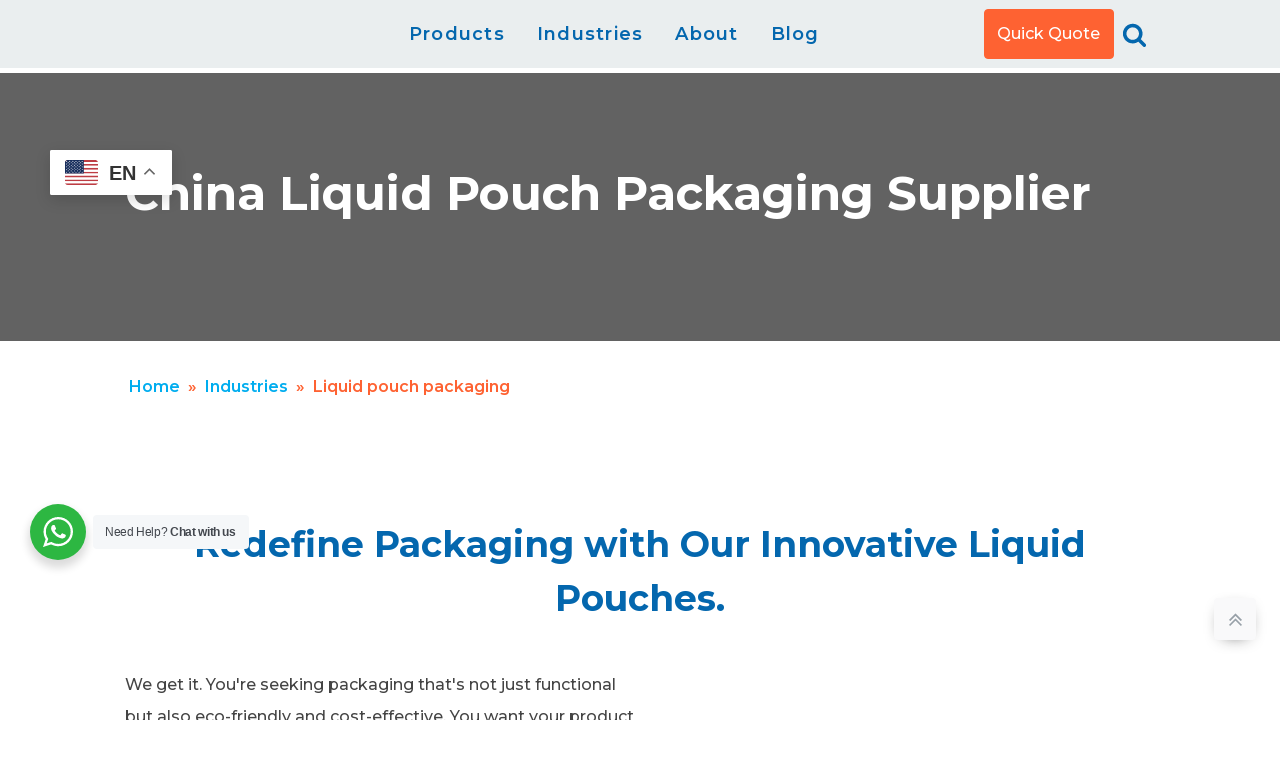

--- FILE ---
content_type: text/html; charset=UTF-8
request_url: https://bagnpouch.com/industries/liquid-pouch-packaging/
body_size: 37885
content:
<!DOCTYPE html>
<html lang="en-US" prefix="og: https://ogp.me/ns#" >
<head>
<meta charset="UTF-8">
<meta name="viewport" content="width=device-width, initial-scale=1.0">
<!-- WP_HEAD() START -->
<link rel="preload" as="style" href="https://fonts.googleapis.com/css?family=Montserrat:100,200,300,400,500,600,700,800,900|Montserrat:100,200,300,400,500,600,700,800,900|Special+Elite:100,200,300,400,500,600,700,800,900" >
<link rel="stylesheet" href="https://fonts.googleapis.com/css?family=Montserrat:100,200,300,400,500,600,700,800,900|Montserrat:100,200,300,400,500,600,700,800,900|Special+Elite:100,200,300,400,500,600,700,800,900">
<meta name="uri-translation" content="on" /><link rel="alternate" hreflang="en" href="https://bagnpouch.com/industries/liquid-pouch-packaging/" />
<link rel="alternate" hreflang="es" href="https://bagnpouch.com/es/industries/liquid-pouch-packaging/" />
<link rel="alternate" hreflang="pt" href="https://bagnpouch.com/pt/industries/liquid-pouch-packaging/" />
<link rel="alternate" hreflang="ru" href="https://bagnpouch.com/ru/industries/liquid-pouch-packaging/" />
<link rel="alternate" hreflang="fr" href="https://bagnpouch.com/fr/industries/liquid-pouch-packaging/" />

<!-- Google Tag Manager for WordPress by gtm4wp.com -->
<script data-cfasync="false" data-pagespeed-no-defer>
	var gtm4wp_datalayer_name = "dataLayer";
	var dataLayer = dataLayer || [];
</script>
<!-- End Google Tag Manager for WordPress by gtm4wp.com -->
<!-- Search Engine Optimization by Rank Math PRO - https://rankmath.com/ -->
<title>Industry-Grade Liquid Pouches: Tailored for Your Business Needs</title>
<meta name="description" content="From Food &amp; Beverage to Lubricants, our liquid pouches cater to all. Dive into a world of premium packaging solutions. Inquire for bulk orders now。"/>
<meta name="robots" content="follow, index, max-snippet:-1, max-video-preview:-1, max-image-preview:large"/>
<link rel="canonical" href="https://bagnpouch.com/industries/liquid-pouch-packaging/" />
<meta property="og:locale" content="en_US" />
<meta property="og:type" content="article" />
<meta property="og:title" content="Industry-Grade Liquid Pouches: Tailored for Your Business Needs" />
<meta property="og:description" content="From Food &amp; Beverage to Lubricants, our liquid pouches cater to all. Dive into a world of premium packaging solutions. Inquire for bulk orders now。" />
<meta property="og:url" content="https://bagnpouch.com/industries/liquid-pouch-packaging/" />
<meta property="og:site_name" content="Bagnpouch" />
<meta property="og:updated_time" content="2023-09-13T14:43:41+08:00" />
<meta name="twitter:card" content="summary_large_image" />
<meta name="twitter:title" content="Industry-Grade Liquid Pouches: Tailored for Your Business Needs" />
<meta name="twitter:description" content="From Food &amp; Beverage to Lubricants, our liquid pouches cater to all. Dive into a world of premium packaging solutions. Inquire for bulk orders now。" />
<meta name="twitter:label1" content="Time to read" />
<meta name="twitter:data1" content="Less than a minute" />
<script type="application/ld+json" class="rank-math-schema-pro">{"@context":"https://schema.org","@graph":[{"@type":"BreadcrumbList","@id":"https://bagnpouch.com/industries/liquid-pouch-packaging/#breadcrumb","itemListElement":[{"@type":"ListItem","position":"1","item":{"@id":"https://bagnpouch.com","name":"Home"}},{"@type":"ListItem","position":"2","item":{"@id":"https://bagnpouch.com/industries/","name":"Industries"}},{"@type":"ListItem","position":"3","item":{"@id":"https://bagnpouch.com/industries/liquid-pouch-packaging/","name":"Liquid pouch packaging"}}]}]}</script>
<!-- /Rank Math WordPress SEO plugin -->

<link rel="alternate" type="application/rss+xml" title="Bagnpouch &raquo; Feed" href="https://bagnpouch.com/feed/" />
<link rel="alternate" type="application/rss+xml" title="Bagnpouch &raquo; Comments Feed" href="https://bagnpouch.com/comments/feed/" />
<link rel="alternate" title="oEmbed (JSON)" type="application/json+oembed" href="https://bagnpouch.com/wp-json/oembed/1.0/embed?url=https%3A%2F%2Fbagnpouch.com%2Findustries%2Fliquid-pouch-packaging%2F" />
<link rel="alternate" title="oEmbed (XML)" type="text/xml+oembed" href="https://bagnpouch.com/wp-json/oembed/1.0/embed?url=https%3A%2F%2Fbagnpouch.com%2Findustries%2Fliquid-pouch-packaging%2F&#038;format=xml" />
<style id='wp-img-auto-sizes-contain-inline-css'>
img:is([sizes=auto i],[sizes^="auto," i]){contain-intrinsic-size:3000px 1500px}
/*# sourceURL=wp-img-auto-sizes-contain-inline-css */
</style>
<style id='wp-block-library-inline-css'>
:root{--wp-block-synced-color:#7a00df;--wp-block-synced-color--rgb:122,0,223;--wp-bound-block-color:var(--wp-block-synced-color);--wp-editor-canvas-background:#ddd;--wp-admin-theme-color:#007cba;--wp-admin-theme-color--rgb:0,124,186;--wp-admin-theme-color-darker-10:#006ba1;--wp-admin-theme-color-darker-10--rgb:0,107,160.5;--wp-admin-theme-color-darker-20:#005a87;--wp-admin-theme-color-darker-20--rgb:0,90,135;--wp-admin-border-width-focus:2px}@media (min-resolution:192dpi){:root{--wp-admin-border-width-focus:1.5px}}.wp-element-button{cursor:pointer}:root .has-very-light-gray-background-color{background-color:#eee}:root .has-very-dark-gray-background-color{background-color:#313131}:root .has-very-light-gray-color{color:#eee}:root .has-very-dark-gray-color{color:#313131}:root .has-vivid-green-cyan-to-vivid-cyan-blue-gradient-background{background:linear-gradient(135deg,#00d084,#0693e3)}:root .has-purple-crush-gradient-background{background:linear-gradient(135deg,#34e2e4,#4721fb 50%,#ab1dfe)}:root .has-hazy-dawn-gradient-background{background:linear-gradient(135deg,#faaca8,#dad0ec)}:root .has-subdued-olive-gradient-background{background:linear-gradient(135deg,#fafae1,#67a671)}:root .has-atomic-cream-gradient-background{background:linear-gradient(135deg,#fdd79a,#004a59)}:root .has-nightshade-gradient-background{background:linear-gradient(135deg,#330968,#31cdcf)}:root .has-midnight-gradient-background{background:linear-gradient(135deg,#020381,#2874fc)}:root{--wp--preset--font-size--normal:16px;--wp--preset--font-size--huge:42px}.has-regular-font-size{font-size:1em}.has-larger-font-size{font-size:2.625em}.has-normal-font-size{font-size:var(--wp--preset--font-size--normal)}.has-huge-font-size{font-size:var(--wp--preset--font-size--huge)}.has-text-align-center{text-align:center}.has-text-align-left{text-align:left}.has-text-align-right{text-align:right}.has-fit-text{white-space:nowrap!important}#end-resizable-editor-section{display:none}.aligncenter{clear:both}.items-justified-left{justify-content:flex-start}.items-justified-center{justify-content:center}.items-justified-right{justify-content:flex-end}.items-justified-space-between{justify-content:space-between}.screen-reader-text{border:0;clip-path:inset(50%);height:1px;margin:-1px;overflow:hidden;padding:0;position:absolute;width:1px;word-wrap:normal!important}.screen-reader-text:focus{background-color:#ddd;clip-path:none;color:#444;display:block;font-size:1em;height:auto;left:5px;line-height:normal;padding:15px 23px 14px;text-decoration:none;top:5px;width:auto;z-index:100000}html :where(.has-border-color){border-style:solid}html :where([style*=border-top-color]){border-top-style:solid}html :where([style*=border-right-color]){border-right-style:solid}html :where([style*=border-bottom-color]){border-bottom-style:solid}html :where([style*=border-left-color]){border-left-style:solid}html :where([style*=border-width]){border-style:solid}html :where([style*=border-top-width]){border-top-style:solid}html :where([style*=border-right-width]){border-right-style:solid}html :where([style*=border-bottom-width]){border-bottom-style:solid}html :where([style*=border-left-width]){border-left-style:solid}html :where(img[class*=wp-image-]){height:auto;max-width:100%}:where(figure){margin:0 0 1em}html :where(.is-position-sticky){--wp-admin--admin-bar--position-offset:var(--wp-admin--admin-bar--height,0px)}@media screen and (max-width:600px){html :where(.is-position-sticky){--wp-admin--admin-bar--position-offset:0px}}
/*# sourceURL=/wp-includes/css/dist/block-library/common.min.css */
</style>
<style id='classic-theme-styles-inline-css'>
/*! This file is auto-generated */
.wp-block-button__link{color:#fff;background-color:#32373c;border-radius:9999px;box-shadow:none;text-decoration:none;padding:calc(.667em + 2px) calc(1.333em + 2px);font-size:1.125em}.wp-block-file__button{background:#32373c;color:#fff;text-decoration:none}
/*# sourceURL=/wp-includes/css/classic-themes.min.css */
</style>
<link data-minify="1" rel='stylesheet' id='fluent-forms-public-css' href='https://bagnpouch.com/wp-content/cache/min/1/wp-content/plugins/fluentform/assets/css/fluent-forms-public.css?ver=1764816611' media='all' />
<link data-minify="1" rel='stylesheet' id='fluentform-public-default-css' href='https://bagnpouch.com/wp-content/cache/min/1/wp-content/plugins/fluentform/assets/css/fluentform-public-default.css?ver=1764816611' media='all' />
<link data-minify="1" rel='stylesheet' id='nta-css-popup-css' href='https://bagnpouch.com/wp-content/cache/min/1/wp-content/plugins/f334f01e5e3892d5a6383a1c5c34b997-1/assets/dist/css/style.css?ver=1764816611' media='all' />
<style id='global-styles-inline-css'>
:root{--wp--preset--aspect-ratio--square: 1;--wp--preset--aspect-ratio--4-3: 4/3;--wp--preset--aspect-ratio--3-4: 3/4;--wp--preset--aspect-ratio--3-2: 3/2;--wp--preset--aspect-ratio--2-3: 2/3;--wp--preset--aspect-ratio--16-9: 16/9;--wp--preset--aspect-ratio--9-16: 9/16;--wp--preset--color--black: #000000;--wp--preset--color--cyan-bluish-gray: #abb8c3;--wp--preset--color--white: #ffffff;--wp--preset--color--pale-pink: #f78da7;--wp--preset--color--vivid-red: #cf2e2e;--wp--preset--color--luminous-vivid-orange: #ff6900;--wp--preset--color--luminous-vivid-amber: #fcb900;--wp--preset--color--light-green-cyan: #7bdcb5;--wp--preset--color--vivid-green-cyan: #00d084;--wp--preset--color--pale-cyan-blue: #8ed1fc;--wp--preset--color--vivid-cyan-blue: #0693e3;--wp--preset--color--vivid-purple: #9b51e0;--wp--preset--color--base: #ffffff;--wp--preset--color--contrast: #000000;--wp--preset--color--primary: #9DFF20;--wp--preset--color--secondary: #345C00;--wp--preset--color--tertiary: #F6F6F6;--wp--preset--gradient--vivid-cyan-blue-to-vivid-purple: linear-gradient(135deg,rgb(6,147,227) 0%,rgb(155,81,224) 100%);--wp--preset--gradient--light-green-cyan-to-vivid-green-cyan: linear-gradient(135deg,rgb(122,220,180) 0%,rgb(0,208,130) 100%);--wp--preset--gradient--luminous-vivid-amber-to-luminous-vivid-orange: linear-gradient(135deg,rgb(252,185,0) 0%,rgb(255,105,0) 100%);--wp--preset--gradient--luminous-vivid-orange-to-vivid-red: linear-gradient(135deg,rgb(255,105,0) 0%,rgb(207,46,46) 100%);--wp--preset--gradient--very-light-gray-to-cyan-bluish-gray: linear-gradient(135deg,rgb(238,238,238) 0%,rgb(169,184,195) 100%);--wp--preset--gradient--cool-to-warm-spectrum: linear-gradient(135deg,rgb(74,234,220) 0%,rgb(151,120,209) 20%,rgb(207,42,186) 40%,rgb(238,44,130) 60%,rgb(251,105,98) 80%,rgb(254,248,76) 100%);--wp--preset--gradient--blush-light-purple: linear-gradient(135deg,rgb(255,206,236) 0%,rgb(152,150,240) 100%);--wp--preset--gradient--blush-bordeaux: linear-gradient(135deg,rgb(254,205,165) 0%,rgb(254,45,45) 50%,rgb(107,0,62) 100%);--wp--preset--gradient--luminous-dusk: linear-gradient(135deg,rgb(255,203,112) 0%,rgb(199,81,192) 50%,rgb(65,88,208) 100%);--wp--preset--gradient--pale-ocean: linear-gradient(135deg,rgb(255,245,203) 0%,rgb(182,227,212) 50%,rgb(51,167,181) 100%);--wp--preset--gradient--electric-grass: linear-gradient(135deg,rgb(202,248,128) 0%,rgb(113,206,126) 100%);--wp--preset--gradient--midnight: linear-gradient(135deg,rgb(2,3,129) 0%,rgb(40,116,252) 100%);--wp--preset--font-size--small: clamp(0.875rem, 0.875rem + ((1vw - 0.2rem) * 0.227), 1rem);--wp--preset--font-size--medium: clamp(1rem, 1rem + ((1vw - 0.2rem) * 0.227), 1.125rem);--wp--preset--font-size--large: clamp(1.75rem, 1.75rem + ((1vw - 0.2rem) * 0.227), 1.875rem);--wp--preset--font-size--x-large: 2.25rem;--wp--preset--font-size--xx-large: clamp(6.1rem, 6.1rem + ((1vw - 0.2rem) * 7.091), 10rem);--wp--preset--font-family--dm-sans: "DM Sans", sans-serif;--wp--preset--font-family--ibm-plex-mono: 'IBM Plex Mono', monospace;--wp--preset--font-family--inter: "Inter", sans-serif;--wp--preset--font-family--system-font: -apple-system,BlinkMacSystemFont,"Segoe UI",Roboto,Oxygen-Sans,Ubuntu,Cantarell,"Helvetica Neue",sans-serif;--wp--preset--font-family--source-serif-pro: "Source Serif Pro", serif;--wp--preset--spacing--20: 0.44rem;--wp--preset--spacing--30: clamp(1.5rem, 5vw, 2rem);--wp--preset--spacing--40: clamp(1.8rem, 1.8rem + ((1vw - 0.48rem) * 2.885), 3rem);--wp--preset--spacing--50: clamp(2.5rem, 8vw, 4.5rem);--wp--preset--spacing--60: clamp(3.75rem, 10vw, 7rem);--wp--preset--spacing--70: clamp(5rem, 5.25rem + ((1vw - 0.48rem) * 9.096), 8rem);--wp--preset--spacing--80: clamp(7rem, 14vw, 11rem);--wp--preset--shadow--natural: 6px 6px 9px rgba(0, 0, 0, 0.2);--wp--preset--shadow--deep: 12px 12px 50px rgba(0, 0, 0, 0.4);--wp--preset--shadow--sharp: 6px 6px 0px rgba(0, 0, 0, 0.2);--wp--preset--shadow--outlined: 6px 6px 0px -3px rgb(255, 255, 255), 6px 6px rgb(0, 0, 0);--wp--preset--shadow--crisp: 6px 6px 0px rgb(0, 0, 0);}:root :where(.is-layout-flow) > :first-child{margin-block-start: 0;}:root :where(.is-layout-flow) > :last-child{margin-block-end: 0;}:root :where(.is-layout-flow) > *{margin-block-start: 1.5rem;margin-block-end: 0;}:root :where(.is-layout-constrained) > :first-child{margin-block-start: 0;}:root :where(.is-layout-constrained) > :last-child{margin-block-end: 0;}:root :where(.is-layout-constrained) > *{margin-block-start: 1.5rem;margin-block-end: 0;}:root :where(.is-layout-flex){gap: 1.5rem;}:root :where(.is-layout-grid){gap: 1.5rem;}body .is-layout-flex{display: flex;}.is-layout-flex{flex-wrap: wrap;align-items: center;}.is-layout-flex > :is(*, div){margin: 0;}body .is-layout-grid{display: grid;}.is-layout-grid > :is(*, div){margin: 0;}.has-black-color{color: var(--wp--preset--color--black) !important;}.has-cyan-bluish-gray-color{color: var(--wp--preset--color--cyan-bluish-gray) !important;}.has-white-color{color: var(--wp--preset--color--white) !important;}.has-pale-pink-color{color: var(--wp--preset--color--pale-pink) !important;}.has-vivid-red-color{color: var(--wp--preset--color--vivid-red) !important;}.has-luminous-vivid-orange-color{color: var(--wp--preset--color--luminous-vivid-orange) !important;}.has-luminous-vivid-amber-color{color: var(--wp--preset--color--luminous-vivid-amber) !important;}.has-light-green-cyan-color{color: var(--wp--preset--color--light-green-cyan) !important;}.has-vivid-green-cyan-color{color: var(--wp--preset--color--vivid-green-cyan) !important;}.has-pale-cyan-blue-color{color: var(--wp--preset--color--pale-cyan-blue) !important;}.has-vivid-cyan-blue-color{color: var(--wp--preset--color--vivid-cyan-blue) !important;}.has-vivid-purple-color{color: var(--wp--preset--color--vivid-purple) !important;}.has-black-background-color{background-color: var(--wp--preset--color--black) !important;}.has-cyan-bluish-gray-background-color{background-color: var(--wp--preset--color--cyan-bluish-gray) !important;}.has-white-background-color{background-color: var(--wp--preset--color--white) !important;}.has-pale-pink-background-color{background-color: var(--wp--preset--color--pale-pink) !important;}.has-vivid-red-background-color{background-color: var(--wp--preset--color--vivid-red) !important;}.has-luminous-vivid-orange-background-color{background-color: var(--wp--preset--color--luminous-vivid-orange) !important;}.has-luminous-vivid-amber-background-color{background-color: var(--wp--preset--color--luminous-vivid-amber) !important;}.has-light-green-cyan-background-color{background-color: var(--wp--preset--color--light-green-cyan) !important;}.has-vivid-green-cyan-background-color{background-color: var(--wp--preset--color--vivid-green-cyan) !important;}.has-pale-cyan-blue-background-color{background-color: var(--wp--preset--color--pale-cyan-blue) !important;}.has-vivid-cyan-blue-background-color{background-color: var(--wp--preset--color--vivid-cyan-blue) !important;}.has-vivid-purple-background-color{background-color: var(--wp--preset--color--vivid-purple) !important;}.has-black-border-color{border-color: var(--wp--preset--color--black) !important;}.has-cyan-bluish-gray-border-color{border-color: var(--wp--preset--color--cyan-bluish-gray) !important;}.has-white-border-color{border-color: var(--wp--preset--color--white) !important;}.has-pale-pink-border-color{border-color: var(--wp--preset--color--pale-pink) !important;}.has-vivid-red-border-color{border-color: var(--wp--preset--color--vivid-red) !important;}.has-luminous-vivid-orange-border-color{border-color: var(--wp--preset--color--luminous-vivid-orange) !important;}.has-luminous-vivid-amber-border-color{border-color: var(--wp--preset--color--luminous-vivid-amber) !important;}.has-light-green-cyan-border-color{border-color: var(--wp--preset--color--light-green-cyan) !important;}.has-vivid-green-cyan-border-color{border-color: var(--wp--preset--color--vivid-green-cyan) !important;}.has-pale-cyan-blue-border-color{border-color: var(--wp--preset--color--pale-cyan-blue) !important;}.has-vivid-cyan-blue-border-color{border-color: var(--wp--preset--color--vivid-cyan-blue) !important;}.has-vivid-purple-border-color{border-color: var(--wp--preset--color--vivid-purple) !important;}.has-vivid-cyan-blue-to-vivid-purple-gradient-background{background: var(--wp--preset--gradient--vivid-cyan-blue-to-vivid-purple) !important;}.has-light-green-cyan-to-vivid-green-cyan-gradient-background{background: var(--wp--preset--gradient--light-green-cyan-to-vivid-green-cyan) !important;}.has-luminous-vivid-amber-to-luminous-vivid-orange-gradient-background{background: var(--wp--preset--gradient--luminous-vivid-amber-to-luminous-vivid-orange) !important;}.has-luminous-vivid-orange-to-vivid-red-gradient-background{background: var(--wp--preset--gradient--luminous-vivid-orange-to-vivid-red) !important;}.has-very-light-gray-to-cyan-bluish-gray-gradient-background{background: var(--wp--preset--gradient--very-light-gray-to-cyan-bluish-gray) !important;}.has-cool-to-warm-spectrum-gradient-background{background: var(--wp--preset--gradient--cool-to-warm-spectrum) !important;}.has-blush-light-purple-gradient-background{background: var(--wp--preset--gradient--blush-light-purple) !important;}.has-blush-bordeaux-gradient-background{background: var(--wp--preset--gradient--blush-bordeaux) !important;}.has-luminous-dusk-gradient-background{background: var(--wp--preset--gradient--luminous-dusk) !important;}.has-pale-ocean-gradient-background{background: var(--wp--preset--gradient--pale-ocean) !important;}.has-electric-grass-gradient-background{background: var(--wp--preset--gradient--electric-grass) !important;}.has-midnight-gradient-background{background: var(--wp--preset--gradient--midnight) !important;}.has-small-font-size{font-size: var(--wp--preset--font-size--small) !important;}.has-medium-font-size{font-size: var(--wp--preset--font-size--medium) !important;}.has-large-font-size{font-size: var(--wp--preset--font-size--large) !important;}.has-x-large-font-size{font-size: var(--wp--preset--font-size--x-large) !important;}
.grecaptcha-badge { 
visibility: hidden; 
}
/*# sourceURL=global-styles-inline-css */
</style>
<link data-minify="1" rel='stylesheet' id='oxygen-aos-css' href='https://bagnpouch.com/wp-content/cache/min/1/wp-content/plugins/oxygen/component-framework/vendor/aos/aos.css?ver=1764816611' media='all' />
<link data-minify="1" rel='stylesheet' id='oxygen-css' href='https://bagnpouch.com/wp-content/cache/min/1/wp-content/plugins/oxygen/component-framework/oxygen.css?ver=1764816611' media='all' />
<script data-minify="1" src="https://bagnpouch.com/wp-content/cache/min/1/wp-content/plugins/oxygen/component-framework/vendor/aos/aos.js?ver=1764816611" id="oxygen-aos-js"></script>
<script src="https://bagnpouch.com/wp-includes/js/jquery/jquery.min.js?ver=3.7.1" id="jquery-core-js" data-rocket-defer defer></script>
<link rel="https://api.w.org/" href="https://bagnpouch.com/wp-json/" /><link rel="alternate" title="JSON" type="application/json" href="https://bagnpouch.com/wp-json/wp/v2/pages/1289" /><link rel="EditURI" type="application/rsd+xml" title="RSD" href="https://bagnpouch.com/xmlrpc.php?rsd" />

<link rel='shortlink' href='https://bagnpouch.com/?p=1289' />

<!-- Google Tag Manager for WordPress by gtm4wp.com -->
<!-- GTM Container placement set to automatic -->
<script data-cfasync="false" data-pagespeed-no-defer>
	var dataLayer_content = {"pagePostType":"page","pagePostType2":"single-page","pagePostAuthor":"Eric Lu"};
	dataLayer.push( dataLayer_content );
</script>
<script data-cfasync="false" data-pagespeed-no-defer>
(function(w,d,s,l,i){w[l]=w[l]||[];w[l].push({'gtm.start':
new Date().getTime(),event:'gtm.js'});var f=d.getElementsByTagName(s)[0],
j=d.createElement(s),dl=l!='dataLayer'?'&l='+l:'';j.async=true;j.src=
'//www.googletagmanager.com/gtm.js?id='+i+dl;f.parentNode.insertBefore(j,f);
})(window,document,'script','dataLayer','GTM-MDF7FWZ');
</script>
<!-- End Google Tag Manager for WordPress by gtm4wp.com --><style class='wp-fonts-local'>
@font-face{font-family:"DM Sans";font-style:normal;font-weight:400;font-display:fallback;src:url('https://bagnpouch.com/wp-content/themes/oxygen-is-not-a-theme/assets/fonts/dm-sans/DMSans-Regular.woff2') format('woff2');font-stretch:normal;}
@font-face{font-family:"DM Sans";font-style:italic;font-weight:400;font-display:fallback;src:url('https://bagnpouch.com/wp-content/themes/oxygen-is-not-a-theme/assets/fonts/dm-sans/DMSans-Regular-Italic.woff2') format('woff2');font-stretch:normal;}
@font-face{font-family:"DM Sans";font-style:normal;font-weight:700;font-display:fallback;src:url('https://bagnpouch.com/wp-content/themes/oxygen-is-not-a-theme/assets/fonts/dm-sans/DMSans-Bold.woff2') format('woff2');font-stretch:normal;}
@font-face{font-family:"DM Sans";font-style:italic;font-weight:700;font-display:fallback;src:url('https://bagnpouch.com/wp-content/themes/oxygen-is-not-a-theme/assets/fonts/dm-sans/DMSans-Bold-Italic.woff2') format('woff2');font-stretch:normal;}
@font-face{font-family:"IBM Plex Mono";font-style:normal;font-weight:300;font-display:block;src:url('https://bagnpouch.com/wp-content/themes/oxygen-is-not-a-theme/assets/fonts/ibm-plex-mono/IBMPlexMono-Light.woff2') format('woff2');font-stretch:normal;}
@font-face{font-family:"IBM Plex Mono";font-style:normal;font-weight:400;font-display:block;src:url('https://bagnpouch.com/wp-content/themes/oxygen-is-not-a-theme/assets/fonts/ibm-plex-mono/IBMPlexMono-Regular.woff2') format('woff2');font-stretch:normal;}
@font-face{font-family:"IBM Plex Mono";font-style:italic;font-weight:400;font-display:block;src:url('https://bagnpouch.com/wp-content/themes/oxygen-is-not-a-theme/assets/fonts/ibm-plex-mono/IBMPlexMono-Italic.woff2') format('woff2');font-stretch:normal;}
@font-face{font-family:"IBM Plex Mono";font-style:normal;font-weight:700;font-display:block;src:url('https://bagnpouch.com/wp-content/themes/oxygen-is-not-a-theme/assets/fonts/ibm-plex-mono/IBMPlexMono-Bold.woff2') format('woff2');font-stretch:normal;}
@font-face{font-family:Inter;font-style:normal;font-weight:200 900;font-display:fallback;src:url('https://bagnpouch.com/wp-content/themes/oxygen-is-not-a-theme/assets/fonts/inter/Inter-VariableFont_slnt,wght.ttf') format('truetype');font-stretch:normal;}
@font-face{font-family:"Source Serif Pro";font-style:normal;font-weight:200 900;font-display:fallback;src:url('https://bagnpouch.com/wp-content/themes/oxygen-is-not-a-theme/assets/fonts/source-serif-pro/SourceSerif4Variable-Roman.ttf.woff2') format('woff2');font-stretch:normal;}
@font-face{font-family:"Source Serif Pro";font-style:italic;font-weight:200 900;font-display:fallback;src:url('https://bagnpouch.com/wp-content/themes/oxygen-is-not-a-theme/assets/fonts/source-serif-pro/SourceSerif4Variable-Italic.ttf.woff2') format('woff2');font-stretch:normal;}
</style>
<link rel="icon" href="https://bagnpouch.com/wp-content/uploads/2023/04/cropped-bagnpouch-icon-32x32.png" sizes="32x32" />
<link rel="icon" href="https://bagnpouch.com/wp-content/uploads/2023/04/cropped-bagnpouch-icon-192x192.png" sizes="192x192" />
<link rel="apple-touch-icon" href="https://bagnpouch.com/wp-content/uploads/2023/04/cropped-bagnpouch-icon-180x180.png" />
<meta name="msapplication-TileImage" content="https://bagnpouch.com/wp-content/uploads/2023/04/cropped-bagnpouch-icon-270x270.png" />
<link data-minify="1" rel='stylesheet' id='oxygen-cache-343-css' href='https://bagnpouch.com/wp-content/cache/min/1/wp-content/uploads/oxygen/css/343.css?ver=1764816611' media='all' />
<link data-minify="1" rel='stylesheet' id='oxygen-cache-1289-css' href='https://bagnpouch.com/wp-content/cache/min/1/wp-content/uploads/oxygen/css/1289.css?ver=1764824967' media='all' />
<link data-minify="1" rel='stylesheet' id='oxygen-universal-styles-css' href='https://bagnpouch.com/wp-content/cache/min/1/wp-content/uploads/oxygen/css/universal.css?ver=1764816611' media='all' />
<noscript><style id="rocket-lazyload-nojs-css">.rll-youtube-player, [data-lazy-src]{display:none !important;}</style></noscript><!-- END OF WP_HEAD() -->
<meta name="generator" content="WP Rocket 3.20.2" data-wpr-features="wpr_defer_js wpr_minify_js wpr_lazyload_images wpr_minify_css wpr_preload_links wpr_desktop" /></head>
<body class="wp-singular page-template-default page page-id-1289 page-child parent-pageid-393 wp-embed-responsive wp-theme-oxygen-is-not-a-theme  oxygen-body" >


<!-- GTM Container placement set to automatic -->
<!-- Google Tag Manager (noscript) -->
				<noscript><iframe src="https://www.googletagmanager.com/ns.html?id=GTM-MDF7FWZ" height="0" width="0" style="display:none;visibility:hidden" aria-hidden="true"></iframe></noscript>
<!-- End Google Tag Manager (noscript) -->


	
<!-- GTM Container placement set to automatic -->
<!-- Google Tag Manager (noscript) -->					<header id="_header-2-343" class="oxy-header-wrapper oxy-sticky-header oxy-overlay-header oxy-header" ><div id="_header_row-389-343" class="oxy-header-row" ><div class="oxy-header-container"><div id="_header_left-390-343" class="oxy-header-left" ><a id="link-405-343" class="ct-link" href="https://bagnpouch.com/"   ><img  id="image-398-343" alt="" src="data:image/svg+xml,%3Csvg%20xmlns='http://www.w3.org/2000/svg'%20viewBox='0%200%200%200'%3E%3C/svg%3E" class="ct-image" srcset="" data-lazy-sizes="(max-width: 0px) 100vw, 0px" data-lazy-src="https://bagnpouch.com/wp-content/uploads/2023/03/bagnpouch-LOGO-.svg" /><noscript><img  id="image-398-343" alt="" src="https://bagnpouch.com/wp-content/uploads/2023/03/bagnpouch-LOGO-.svg" class="ct-image" srcset="" sizes="(max-width: 0px) 100vw, 0px" /></noscript></a></div><div id="_header_center-391-343" class="oxy-header-center" >
		<div id="-pro-menu-252-343" class="oxy-pro-menu " ><div class="oxy-pro-menu-mobile-open-icon  oxy-pro-menu-off-canvas-trigger oxy-pro-menu-off-canvas-right" data-off-canvas-alignment="right"><svg id="-pro-menu-252-343-open-icon"><use xlink:href="#Lineariconsicon-menu-circle"></use></svg></div>

                
        <div class="oxy-pro-menu-container  oxy-pro-menu-dropdown-links-visible-on-mobile oxy-pro-menu-dropdown-links-toggle oxy-pro-menu-show-dropdown" data-aos-duration="600" 

             data-oxy-pro-menu-dropdown-animation="flip-up"
             data-oxy-pro-menu-dropdown-animation-duration="0.4"
             data-entire-parent-toggles-dropdown="false"

                          data-oxy-pro-menu-off-canvas-animation="slide-left"
             
                          data-oxy-pro-menu-dropdown-animation-duration="0.4"
             
                          data-oxy-pro-menu-dropdown-links-on-mobile="toggle">
             
            <div class="menu-main-menu-container"><ul id="menu-main-menu" class="oxy-pro-menu-list"><li id="menu-item-389" class="menu-item menu-item-type-custom menu-item-object-custom menu-item-has-children menu-item-389"><a href="https://bagnpouch.com/custom-printed-pouches/">Products</a>
<ul class="sub-menu">
	<li id="menu-item-385" class="menu-item menu-item-type-post_type menu-item-object-page menu-item-385"><a href="https://bagnpouch.com/lay-flat-pouches/">Lay Flat Pouches</a></li>
	<li id="menu-item-386" class="menu-item menu-item-type-post_type menu-item-object-page menu-item-386"><a href="https://bagnpouch.com/rollstock/">Rollstock</a></li>
	<li id="menu-item-384" class="menu-item menu-item-type-post_type menu-item-object-page menu-item-384"><a href="https://bagnpouch.com/custom-mylar-bag/">Custom Mylar Bags</a></li>
	<li id="menu-item-383" class="menu-item menu-item-type-post_type menu-item-object-page menu-item-383"><a href="https://bagnpouch.com/stand-up-pouch/">Stand-up Pouch</a></li>
	<li id="menu-item-1108" class="menu-item menu-item-type-post_type menu-item-object-page menu-item-1108"><a href="https://bagnpouch.com/spout-pouches/">Custom Spout Pouches</a></li>
	<li id="menu-item-382" class="menu-item menu-item-type-post_type menu-item-object-page menu-item-382"><a href="https://bagnpouch.com/gusseted-bags/">Gusseted Bag Packaging</a></li>
	<li id="menu-item-381" class="menu-item menu-item-type-post_type menu-item-object-page menu-item-381"><a href="https://bagnpouch.com/flat-bottom-pouches/">Flat Bottom Pouches</a></li>
	<li id="menu-item-627" class="menu-item menu-item-type-post_type menu-item-object-page menu-item-627"><a href="https://bagnpouch.com/sachet-packaging/">Sachet Packaging</a></li>
	<li id="menu-item-700" class="menu-item menu-item-type-post_type menu-item-object-page menu-item-700"><a href="https://bagnpouch.com/child-resistant-bags/">Child Resistant Bags</a></li>
	<li id="menu-item-378" class="menu-item menu-item-type-post_type menu-item-object-page menu-item-378"><a href="https://bagnpouch.com/sustainable-pouches-packaging/">Sustainable Pouches Packaging</a></li>
	<li id="menu-item-1384" class="menu-item menu-item-type-post_type menu-item-object-page menu-item-1384"><a href="https://bagnpouch.com/bag-in-box-packaging/">Bag in box Packaging</a></li>
	<li id="menu-item-1359" class="menu-item menu-item-type-post_type menu-item-object-page menu-item-1359"><a href="https://bagnpouch.com/industries/retort-pouch-packaging/">Retort Pouch</a></li>
	<li id="menu-item-2121" class="menu-item menu-item-type-post_type menu-item-object-page menu-item-2121"><a href="https://bagnpouch.com/industries/vacuum-sealed-pouches/">Vacuum Pouch</a></li>
</ul>
</li>
<li id="menu-item-395" class="menu-item menu-item-type-post_type menu-item-object-page current-page-ancestor current-menu-ancestor current-menu-parent current-page-parent current_page_parent current_page_ancestor menu-item-has-children menu-item-395"><a href="https://bagnpouch.com/industries/">Industries</a>
<ul class="sub-menu">
	<li id="menu-item-792" class="menu-item menu-item-type-post_type menu-item-object-page menu-item-792"><a href="https://bagnpouch.com/industries/custom-bakery-bags/">Custom bakery bags</a></li>
	<li id="menu-item-499" class="menu-item menu-item-type-post_type menu-item-object-page menu-item-499"><a href="https://bagnpouch.com/industries/custom-printed-coffee-bags/">Custom coffee bags</a></li>
	<li id="menu-item-793" class="menu-item menu-item-type-post_type menu-item-object-page menu-item-has-children menu-item-793"><a href="https://bagnpouch.com/industries/custom-tea-packaging/">Custom tea packaging</a>
	<ul class="sub-menu">
		<li id="menu-item-2188" class="menu-item menu-item-type-post_type menu-item-object-page menu-item-2188"><a href="https://bagnpouch.com/industries/rollstock-tea-bag-filter-paper/"> Rollstock tea bag filter paper</a></li>
		<li id="menu-item-2187" class="menu-item menu-item-type-post_type menu-item-object-page menu-item-2187"><a href="https://bagnpouch.com/industries/pyramid-tea-bag-mesh-rolls/"> Pyramid-tea-bag-mesh-rolls</a></li>
	</ul>
</li>
	<li id="menu-item-812" class="menu-item menu-item-type-post_type menu-item-object-page menu-item-has-children menu-item-812"><a href="https://bagnpouch.com/industries/custom-frozen-food-packaging/">Custom frozen food packaging</a>
	<ul class="sub-menu">
		<li id="menu-item-1258" class="menu-item menu-item-type-post_type menu-item-object-page menu-item-1258"><a href="https://bagnpouch.com/industries/custom-frozen-fruit-bags/">Custom frozen fruit bags</a></li>
	</ul>
</li>
	<li id="menu-item-1311" class="menu-item menu-item-type-post_type menu-item-object-page current-menu-item page_item page-item-1289 current_page_item menu-item-has-children menu-item-1311"><a href="https://bagnpouch.com/industries/liquid-pouch-packaging/" aria-current="page">Liquid pouch packaging</a>
	<ul class="sub-menu">
		<li id="menu-item-1310" class="menu-item menu-item-type-post_type menu-item-object-page menu-item-1310"><a href="https://bagnpouch.com/industries/custom-drink-pouches/">Custom drink pouches</a></li>
		<li id="menu-item-1337" class="menu-item menu-item-type-post_type menu-item-object-page menu-item-1337"><a href="https://bagnpouch.com/industries/wine-pouch-packaging/">Wine pouch packaging</a></li>
		<li id="menu-item-2122" class="menu-item menu-item-type-post_type menu-item-object-page menu-item-2122"><a href="https://bagnpouch.com/industries/frozen-alcoholic-drink-pouches/"> Frozen Alcoholic Drink Pouches</a></li>
	</ul>
</li>
</ul>
</li>
<li id="menu-item-397" class="menu-item menu-item-type-post_type menu-item-object-page menu-item-has-children menu-item-397"><a href="https://bagnpouch.com/about/">About</a>
<ul class="sub-menu">
	<li id="menu-item-490" class="menu-item menu-item-type-post_type menu-item-object-page menu-item-490"><a href="https://bagnpouch.com/pouch-features-and-addons/">Pouch Features and Options</a></li>
	<li id="menu-item-492" class="menu-item menu-item-type-post_type menu-item-object-page menu-item-492"><a href="https://bagnpouch.com/packaging-design-services/">Packaging Design Services</a></li>
	<li id="menu-item-491" class="menu-item menu-item-type-post_type menu-item-object-page menu-item-491"><a href="https://bagnpouch.com/help-me-deside/">Help me decide</a></li>
	<li id="menu-item-489" class="menu-item menu-item-type-post_type menu-item-object-page menu-item-489"><a href="https://bagnpouch.com/printing/">Printing</a></li>
	<li id="menu-item-619" class="menu-item menu-item-type-post_type menu-item-object-page menu-item-619"><a href="https://bagnpouch.com/quality-control/">Quality Control</a></li>
	<li id="menu-item-388" class="menu-item menu-item-type-post_type menu-item-object-page menu-item-388"><a href="https://bagnpouch.com/contact/">Contact Us</a></li>
</ul>
</li>
<li id="menu-item-390" class="menu-item menu-item-type-post_type menu-item-object-page menu-item-390"><a href="https://bagnpouch.com/blog/">Blog</a></li>
</ul></div>
            <div class="oxy-pro-menu-mobile-close-icon"><svg id="svg--pro-menu-252-343"><use xlink:href="#FontAwesomeicon-close"></use></svg></div>

        </div>

        </div>

		<script type="text/javascript">window.addEventListener('DOMContentLoaded', function() {
			jQuery('#-pro-menu-252-343 .oxy-pro-menu-show-dropdown .menu-item-has-children > a', 'body').each(function(){
                jQuery(this).append('<div class="oxy-pro-menu-dropdown-icon-click-area"><svg class="oxy-pro-menu-dropdown-icon"><use xlink:href="#Lineariconsicon-chevron-up"></use></svg></div>');
            });
            jQuery('#-pro-menu-252-343 .oxy-pro-menu-show-dropdown .menu-item:not(.menu-item-has-children) > a', 'body').each(function(){
                jQuery(this).append('<div class="oxy-pro-menu-dropdown-icon-click-area"></div>');
            });			});</script></div><div id="_header_right-392-343" class="oxy-header-right" ><div id="div_block-293-343" class="ct-div-block" ><a id="link_button-294-343" class="ct-link-button" href="http://" target="_self"  >Quick Quote</a><div id="div_block-73-343" class="ct-div-block" ><div id="fancy_icon-72-343" class="ct-fancy-icon" ><svg id="svg-fancy_icon-72-343"><use xlink:href="#FontAwesomeicon-search"></use></svg></div></div></div></div></div></div><div id="_header_row-384-343" class="oxy-header-row" ><div class="oxy-header-container"><div id="_header_left-385-343" class="oxy-header-left" ></div><div id="_header_center-386-343" class="oxy-header-center" ></div><div id="_header_right-387-343" class="oxy-header-right" ></div></div></div></header>
				<script type="text/javascript">window.addEventListener('DOMContentLoaded', function() {
			jQuery(document).ready(function() {
				var selector = "#_header-2-343",
					scrollval = parseInt("150");
				if (!scrollval || scrollval < 1) {
											jQuery("body").css("margin-top", jQuery(selector).outerHeight());
						jQuery(selector).addClass("oxy-sticky-header-active");
									}
				else {
					var scrollTopOld = 0;
					jQuery(window).scroll(function() {
						if (!jQuery('body').hasClass('oxy-nav-menu-prevent-overflow')) {
							if (jQuery(this).scrollTop() > scrollval 
																) {
								if (
																		!jQuery(selector).hasClass("oxy-sticky-header-active")) {
									if (jQuery(selector).css('position')!='absolute') {
										jQuery("body").css("margin-top", jQuery(selector).outerHeight());
									}
									jQuery(selector)
										.addClass("oxy-sticky-header-active")
																	}
							}
							else {
								jQuery(selector)
									.removeClass("oxy-sticky-header-fade-in")
									.removeClass("oxy-sticky-header-active");
								if (jQuery(selector).css('position')!='absolute') {
									jQuery("body").css("margin-top", "");
								}
							}
							scrollTopOld = jQuery(this).scrollTop();
						}
					})
				}
			});
		});</script><div id="div_block-457-343" class="ct-div-block" ><div id="nestable_shortcode-433-343" class="ct-nestable-shortcode" ><div data-rocket-location-hash="7b310e15f973422fbef0fbf95d049784" class="gtranslate_wrapper" id="gt-wrapper-27416150"></div></div></div>            <div tabindex="-1" class="oxy-modal-backdrop top "
                style="background-color: rgba(0,0,0,0.2);"
                data-trigger="user_clicks_element"                data-trigger-selector="#fancy_icon-72-343"                data-trigger-time="5"                data-trigger-time-unit="seconds"                data-close-automatically="no"                data-close-after-time="10"                data-close-after-time-unit="seconds"                data-trigger_scroll_amount="50"                data-trigger_scroll_direction="down"	            data-scroll_to_selector=""	            data-time_inactive="60"	            data-time-inactive-unit="seconds"	            data-number_of_clicks="3"	            data-close_on_esc="on"	            data-number_of_page_views="3"                data-close-after-form-submit="no"                data-open-again="always_show"                data-open-again-after-days="3"            >

                <div id="modal-76-343" class="ct-modal"  data-aos="slide-down"><div id="text_block-77-343" class="ct-text-block" >Search Our Site</div>
                <div id="_search_form-79-343" class="oxy-search-form" >
                <form role="search" method="get" class="search-form" action="https://bagnpouch.com/">
				<label>
					<span class="screen-reader-text">Search for:</span>
					<input type="search" class="search-field" placeholder="Search &hellip;" value="" name="s" />
				</label>
				<input type="submit" class="search-submit" value="Search" />
			</form>                </div>
        
        <div id="text_block-80-343" class="ct-text-block" >Popular Search Terms</div><a id="link_text-82-343" class="ct-link-text" href="https://bagnpouch.com/industries/roasted-coffee/" target="_blank"  >Coffee Packaging</a><a id="link_text-412-343" class="ct-link-text" href="https://bagnpouch.com/compostable-packaging-the-ultimate-eco-guide/" target="_blank"  >Eco friendly packaging</a><a id="link_text-83-343" class="ct-link-text" href="http://" target="_self"  >Snack packaging</a><div id="fancy_icon-85-343" class="ct-fancy-icon oxy-close-modal" ><svg id="svg-fancy_icon-85-343"><use xlink:href="#FontAwesomeicon-close"></use></svg></div></div>
            </div>
                    <div tabindex="-1" class="oxy-modal-backdrop center "
                style="background-color: rgba(0,0,0,0.68);"
                data-trigger="user_clicks_element"                data-trigger-selector="#link_button-294-343"                data-trigger-time="5"                data-trigger-time-unit="seconds"                data-close-automatically="no"                data-close-after-time="10"                data-close-after-time-unit="seconds"                data-trigger_scroll_amount="50"                data-trigger_scroll_direction="down"	            data-scroll_to_selector=""	            data-time_inactive="60"	            data-time-inactive-unit="seconds"	            data-number_of_clicks="3"	            data-close_on_esc="on"	            data-number_of_page_views="3"                data-close-after-form-submit="no"                data-open-again="always_show"                data-open-again-after-days="3"            >

                <div id="modal-113-343" class="ct-modal" ><div id="div_block-345-343" class="ct-div-block" ><div id="fancy_icon-349-343" class="ct-fancy-icon oxy-close-modal" ><svg id="svg-fancy_icon-349-343"><use xlink:href="#FontAwesomeicon-close"></use></svg></div><div id="div_block-361-343" class="ct-div-block" ><div id="div_block-362-343" class="ct-div-block" ><div id="code_block-369-343" class="ct-code-block" ><script data-minify="1" src="https://bagnpouch.com/wp-content/cache/min/1/@lottiefiles/lottie-player@latest/dist/lottie-player.js?ver=1764816611" data-rocket-defer defer></script>
<lottie-player src="https://assets1.lottiefiles.com/packages/lf20_q2Q6BVY6eB.json"  background="transparent"  speed="1"  style="width: 300px; height: 300px;"  loop  autoplay></lottie-player></div><h2 id="headline-364-343" class="ct-headline">Request a quote</h2><div id="text_block-368-343" class="ct-text-block body-text-m" >We typically respond to your emails within a day</div></div><div id="div_block-363-343" class="ct-div-block" ><div id="div_block-366-343" class="ct-div-block modal-form" ><div id="shortcode-367-343" class="ct-shortcode" ><div class='fluentform ff-default fluentform_wrapper_3 ffs_default_wrap'><form data-form_id="3" id="fluentform_3" class="frm-fluent-form fluent_form_3 ff-el-form-top ff_form_instance_3_1 ff-form-loading ff_has_v3_recptcha ffs_default" data-form_instance="ff_form_instance_3_1" method="POST" data-recptcha_key="6LfwWo0mAAAAACPdP89t8ZDV13dCgKjum-W2VADh" ><fieldset  style="border: none!important;margin: 0!important;padding: 0!important;background-color: transparent!important;box-shadow: none!important;outline: none!important; min-inline-size: 100%;">
                    <legend class="ff_screen_reader_title" style="display: block; margin: 0!important;padding: 0!important;height: 0!important;text-indent: -999999px;width: 0!important;overflow:hidden;">Quick quote form</legend><input type='hidden' name='__fluent_form_embded_post_id' value='1289' /><input type="hidden" id="_fluentform_3_fluentformnonce" name="_fluentform_3_fluentformnonce" value="bf4682a931" /><input type="hidden" name="_wp_http_referer" value="/industries/liquid-pouch-packaging/" /><div data-type="name-element" data-name="names" class=" ff-field_container ff-name-field-wrapper" ><div class='ff-t-container'><div class='ff-t-cell '><div class='ff-el-group'><div class="ff-el-input--label asterisk-right"><label for='ff_3_names_first_name_' id='label_ff_3_names_first_name_' >First Name</label></div><div class='ff-el-input--content'><input type="text" name="names[first_name]" id="ff_3_names_first_name_" class="ff-el-form-control" placeholder="First Name" aria-invalid="false" aria-required=false></div></div></div><div class='ff-t-cell '><div class='ff-el-group'><div class="ff-el-input--label asterisk-right"><label for='ff_3_names_last_name_' id='label_ff_3_names_last_name_' >Last Name</label></div><div class='ff-el-input--content'><input type="text" name="names[last_name]" id="ff_3_names_last_name_" class="ff-el-form-control" placeholder="Last Name" aria-invalid="false" aria-required=false></div></div></div></div></div><div class='ff-el-group'><div class="ff-el-input--label ff-el-is-required asterisk-right"><label for='ff_3_email' id='label_ff_3_email' aria-label="Email">Email</label></div><div class='ff-el-input--content'><input type="email" name="email" id="ff_3_email" class="ff-el-form-control" placeholder="Email Address" data-name="email"  aria-invalid="false" aria-required=true></div></div><div class='ff-el-group'><div class="ff-el-input--label asterisk-right"><label for='ff_3_subject' id='label_ff_3_subject' aria-label="Subject">Subject</label></div><div class='ff-el-input--content'><input type="text" name="subject" class="ff-el-form-control" placeholder="Subject" data-name="subject" id="ff_3_subject"  aria-invalid="false" aria-required=false></div></div><div class='ff-el-group'><div class="ff-el-input--label ff-el-is-required asterisk-right"><label for='ff_3_message' id='label_ff_3_message' aria-label="Your Message">Your Message</label></div><div class='ff-el-input--content'><textarea aria-required="true" aria-labelledby="label_ff_3_message" name="message" id="ff_3_message" class="ff-el-form-control" placeholder="Your Message" rows="4" cols="2" data-name="message" ></textarea></div></div><div class='ff-el-group ff-text-left ff_submit_btn_wrapper'><button type="submit" class="ff-btn ff-btn-submit ff-btn-md ff_btn_style"  aria-label="Submit Form">Submit Form</button></div></fieldset></form><div id='fluentform_3_errors' class='ff-errors-in-stack ff_form_instance_3_1 ff-form-loading_errors ff_form_instance_3_1_errors'></div></div>            <script type="text/javascript">
                window.fluent_form_ff_form_instance_3_1 = {"id":"3","settings":{"layout":{"labelPlacement":"top","helpMessagePlacement":"with_label","errorMessagePlacement":"inline","cssClassName":"","asteriskPlacement":"asterisk-right"},"restrictions":{"denyEmptySubmission":{"enabled":false}}},"form_instance":"ff_form_instance_3_1","form_id_selector":"fluentform_3","rules":{"names[first_name]":{"required":{"value":false,"message":"This field is required"}},"names[middle_name]":{"required":{"value":false,"message":"This field is required"}},"names[last_name]":{"required":{"value":false,"message":"This field is required"}},"email":{"required":{"value":true,"message":"This field is required"},"email":{"value":true,"message":"This field must contain a valid email"}},"subject":{"required":{"value":false,"message":"This field is required"}},"message":{"required":{"value":true,"message":"This field is required"}},"g-recaptcha-response":[]},"debounce_time":300};
                            </script>
            </div></div></div></div></div></div>
            </div>
        <div id='inner_content-50-343' class='ct-inner-content'><section id="section-2-494" class=" ct-section" ><div data-rocket-location-hash="73909ba2e354a8e49655aadca6a1e6a2" class="ct-section-inner-wrap"><h1 id="headline-3-494" class="ct-headline page-header_h1">China Liquid Pouch Packaging Supplier</h1></div></section><section id="section-545-497" class=" ct-section" ><div data-rocket-location-hash="252c9bb789001d7fbfe502098eca2f73" class="ct-section-inner-wrap"><div id="div_block-546-497" class="ct-div-block oxel-breadcrumb-wrapper bread-crumb" ><div id="code_block-547-497" class="ct-code-block oxel-breadcrumb-code" >

<nav aria-label="Breadcrumb" class="oxel-breadcrumb" style="display: none">
	<ol>
					<li>
								<a title="Breadcrumb link to Home" href="/">Home</a>
								<span>&#187;</span>
			</li>
						<li>
										<a title="Breadcrumb link to Industries" href="https://bagnpouch.com/industries/">Industries</a>
										<span>&#187;</span>
				</li>
							<li>
				Liquid pouch packaging			</li>
				</ol>
</nav></div></div></div></section><section id="section-48-494" class=" ct-section" ><div data-rocket-location-hash="6315b667c09522bffc0c7018001581c6" class="ct-section-inner-wrap"><h2 id="headline-49-494" class="ct-headline heading-h2">Redefine Packaging with Our Innovative Liquid Pouches.<br></h2><div id="new_columns-50-494" class="ct-new-columns" ><div id="div_block-53-494" class="ct-div-block" ><div id="_rich_text-510-497" class="oxy-rich-text" ><p>We get it. You're seeking packaging that's not just functional but also eco-friendly and cost-effective. You want your product to stand out, to be safe, and to resonate with your customers.</p><p>That's where we come in. Our liquid pouches are more than just packaging; they're a statement. From Cosmetics to Food &amp; Beverage, we've got you covered.</p><p>Experience the magic of portability, elevate your shelf appeal, and watch your sales soar. Join together with us to reimagine the path of your brand.</p></div><a id="link-188-494" class="ct-link dark-outline-button" href="https://bagnpouch.com/contact/" target="_blank"  ><div id="text_block-189-494" class="ct-text-block" >Get Instant Quote</div></a></div><div id="div_block-51-494" class="ct-div-block" ><img  id="image-52-494" alt="" src="data:image/svg+xml,%3Csvg%20xmlns='http://www.w3.org/2000/svg'%20viewBox='0%200%200%200'%3E%3C/svg%3E" class="ct-image hosting-features-2-photo" srcset="" data-lazy-sizes="(max-width: 300px) 100vw, 300px" data-lazy-src="https://bagnpouch.com/wp-content/uploads/2023/09/liquid-pouch-packaging-display-300x287.webp" /><noscript><img  id="image-52-494" alt="" src="https://bagnpouch.com/wp-content/uploads/2023/09/liquid-pouch-packaging-display-300x287.webp" class="ct-image hosting-features-2-photo" srcset="" sizes="(max-width: 300px) 100vw, 300px" /></noscript></div></div></div></section><section id="section-369-497" class=" ct-section" ><div data-rocket-location-hash="9f1d233a90753397d2d789a594af9329" class="ct-section-inner-wrap"><h2 id="headline-370-497" class="ct-headline heading-h2">Broswing Our Liquid Pouches on Sale</h2><div id="text_block-371-497" class="ct-text-block body-text-m" >From the sleek design of sachets to the robustness of Bag-in-Box pouches, we've got your packaging needs covered. </div><div id="div_block-372-497" class="ct-div-block" ><div id="div_block-1300-1289" class="ct-div-block pouch-product__card" ><img  id="image-378-497" alt="" src="data:image/svg+xml,%3Csvg%20xmlns='http://www.w3.org/2000/svg'%20viewBox='0%200%200%200'%3E%3C/svg%3E" class="ct-image pouch-product__image" data-lazy-srcset="https://bagnpouch.com/wp-content/uploads/2023/06/liquid-packaging-1.webp 750w, https://bagnpouch.com/wp-content/uploads/2023/06/liquid-packaging-1-300x300.webp 300w, https://bagnpouch.com/wp-content/uploads/2023/06/liquid-packaging-1-150x150.webp 150w, https://bagnpouch.com/wp-content/uploads/2023/06/liquid-packaging-1-370x370.webp 370w, https://bagnpouch.com/wp-content/uploads/2023/06/liquid-packaging-1-480x480.webp 480w, https://bagnpouch.com/wp-content/uploads/2023/06/liquid-packaging-1-640x640.webp 640w, https://bagnpouch.com/wp-content/uploads/2023/06/liquid-packaging-1-720x720.webp 720w" data-lazy-sizes="(max-width: 750px) 100vw, 750px" data-lazy-src="https://bagnpouch.com/wp-content/uploads/2023/06/liquid-packaging-1.webp" /><noscript><img  id="image-378-497" alt="" src="https://bagnpouch.com/wp-content/uploads/2023/06/liquid-packaging-1.webp" class="ct-image pouch-product__image" srcset="https://bagnpouch.com/wp-content/uploads/2023/06/liquid-packaging-1.webp 750w, https://bagnpouch.com/wp-content/uploads/2023/06/liquid-packaging-1-300x300.webp 300w, https://bagnpouch.com/wp-content/uploads/2023/06/liquid-packaging-1-150x150.webp 150w, https://bagnpouch.com/wp-content/uploads/2023/06/liquid-packaging-1-370x370.webp 370w, https://bagnpouch.com/wp-content/uploads/2023/06/liquid-packaging-1-480x480.webp 480w, https://bagnpouch.com/wp-content/uploads/2023/06/liquid-packaging-1-640x640.webp 640w, https://bagnpouch.com/wp-content/uploads/2023/06/liquid-packaging-1-720x720.webp 720w" sizes="(max-width: 750px) 100vw, 750px" /></noscript><h3 id="headline-379-497" class="ct-headline pouch-product__title">Sachet &amp; stick pouch for liquid &amp; sauce</h3><div id="text_block-380-497" class="ct-text-block pouch-product__text" >Our sachets and stick pouches are elegant and designed for single-use brilliance and product preservation.&nbsp;<br>Whether it's a sample of a premium cosmetic or a bit of your gourmet sauce, our liquid pouches provide in both design and usefulness.<br> </div><a id="link_button-1304-1289" class="ct-link-button pouch-product_button" href="https://bagnpouch.com/sachet-packaging/" target="_blank"  >Learn more</a></div><div id="div_block-1305-1289" class="ct-div-block pouch-product__card" ><img  id="image-1306-1289" alt="" src="data:image/svg+xml,%3Csvg%20xmlns='http://www.w3.org/2000/svg'%20viewBox='0%200%200%200'%3E%3C/svg%3E" class="ct-image pouch-product__image" data-lazy-srcset="https://bagnpouch.com/wp-content/uploads/2023/09/liquid-pouch-image.webp 470w, https://bagnpouch.com/wp-content/uploads/2023/09/liquid-pouch-image-300x287.webp 300w, https://bagnpouch.com/wp-content/uploads/2023/09/liquid-pouch-image-370x354.webp 370w" data-lazy-sizes="(max-width: 470px) 100vw, 470px" data-lazy-src="https://bagnpouch.com/wp-content/uploads/2023/09/liquid-pouch-image.webp" /><noscript><img  id="image-1306-1289" alt="" src="https://bagnpouch.com/wp-content/uploads/2023/09/liquid-pouch-image.webp" class="ct-image pouch-product__image" srcset="https://bagnpouch.com/wp-content/uploads/2023/09/liquid-pouch-image.webp 470w, https://bagnpouch.com/wp-content/uploads/2023/09/liquid-pouch-image-300x287.webp 300w, https://bagnpouch.com/wp-content/uploads/2023/09/liquid-pouch-image-370x354.webp 370w" sizes="(max-width: 470px) 100vw, 470px" /></noscript><h3 id="headline-1307-1289" class="ct-headline pouch-product__title">Doypack pouch with spout</h3><div id="text_block-1308-1289" class="ct-text-block pouch-product__text" >Our spout pouches, intended for accurate pouring and efficient storage, provide the ideal balance between convenience and style.&nbsp;<br>The pouches are perfect for distributing drinks, sauces, and cleaning supplies without mess.<br> </div><a id="link_button-1309-1289" class="ct-link-button pouch-product_button" href="https://bagnpouch.com/spout-pouches/" target="_blank"  >Learn more</a></div><div id="div_block-1310-1289" class="ct-div-block pouch-product__card" ><img  id="image-1311-1289" alt="" src="data:image/svg+xml,%3Csvg%20xmlns='http://www.w3.org/2000/svg'%20viewBox='0%200%200%200'%3E%3C/svg%3E" class="ct-image pouch-product__image" data-lazy-srcset="https://bagnpouch.com/wp-content/uploads/2023/09/bib-pouches-sample.webp 470w, https://bagnpouch.com/wp-content/uploads/2023/09/bib-pouches-sample-300x287.webp 300w, https://bagnpouch.com/wp-content/uploads/2023/09/bib-pouches-sample-370x354.webp 370w" data-lazy-sizes="(max-width: 470px) 100vw, 470px" data-lazy-src="https://bagnpouch.com/wp-content/uploads/2023/09/bib-pouches-sample.webp" /><noscript><img  id="image-1311-1289" alt="" src="https://bagnpouch.com/wp-content/uploads/2023/09/bib-pouches-sample.webp" class="ct-image pouch-product__image" srcset="https://bagnpouch.com/wp-content/uploads/2023/09/bib-pouches-sample.webp 470w, https://bagnpouch.com/wp-content/uploads/2023/09/bib-pouches-sample-300x287.webp 300w, https://bagnpouch.com/wp-content/uploads/2023/09/bib-pouches-sample-370x354.webp 370w" sizes="(max-width: 470px) 100vw, 470px" /></noscript><h3 id="headline-1312-1289" class="ct-headline pouch-product__title">Bag-in-Box pouch for liquid</h3><div id="text_block-1313-1289" class="ct-text-block pouch-product__text" >Our bib bags are bulk packaging perfection.<br>These bags are strong enough to protect your liquid product from the warehouse to the consumer, whether it's wine, juice, oil, or industrial liquid.<br> </div><a id="link_button-1314-1289" class="ct-link-button pouch-product_button" href="https://bagnpouch.com/bag-in-box-packaging/" target="_blank"  >Learn more</a></div></div></div></section><section id="section-409-497" class=" ct-section" ><div data-rocket-location-hash="7b7d849c874889a3441f65793497e15d" class="ct-section-inner-wrap"><h2 id="headline-410-497" class="ct-headline heading-h2">Explore Liquid Pouch Features &amp; Add-ons</h2><div id="text_block-518-497" class="ct-text-block body-text-m" >Redefining packaging with <a href="https://bagnpouch.com/pouch-features-and-addons/">appealing pouch features</a>. Discover brand-boosting opportunities.<br></div><div id="div_block-894-1260" class="ct-div-block" ><div id="div_block-895-1260" class="ct-div-block pouch-feature_2-in-1" ><div id="new_columns-1315-1289" class="ct-new-columns" ><div id="div_block-1316-1289" class="ct-div-block pouch-feature_2-in-1_left" ><img  id="image-1320-1289" alt="" src="data:image/svg+xml,%3Csvg%20xmlns='http://www.w3.org/2000/svg'%20viewBox='0%200%200%200'%3E%3C/svg%3E" class="ct-image pouch-feature_2-in-1_left-image" data-lazy-srcset="https://bagnpouch.com/wp-content/uploads/2024/05/Twist-off-caps-for-spout-pouch.webp 500w, https://bagnpouch.com/wp-content/uploads/2024/05/Twist-off-caps-for-spout-pouch-300x225.webp 300w, https://bagnpouch.com/wp-content/uploads/2024/05/Twist-off-caps-for-spout-pouch-370x278.webp 370w, https://bagnpouch.com/wp-content/uploads/2024/05/Twist-off-caps-for-spout-pouch-480x360.webp 480w" data-lazy-sizes="(max-width: 500px) 100vw, 500px" data-lazy-src="https://bagnpouch.com/wp-content/uploads/2024/05/Twist-off-caps-for-spout-pouch.webp" /><noscript><img  id="image-1320-1289" alt="" src="https://bagnpouch.com/wp-content/uploads/2024/05/Twist-off-caps-for-spout-pouch.webp" class="ct-image pouch-feature_2-in-1_left-image" srcset="https://bagnpouch.com/wp-content/uploads/2024/05/Twist-off-caps-for-spout-pouch.webp 500w, https://bagnpouch.com/wp-content/uploads/2024/05/Twist-off-caps-for-spout-pouch-300x225.webp 300w, https://bagnpouch.com/wp-content/uploads/2024/05/Twist-off-caps-for-spout-pouch-370x278.webp 370w, https://bagnpouch.com/wp-content/uploads/2024/05/Twist-off-caps-for-spout-pouch-480x360.webp 480w" sizes="(max-width: 500px) 100vw, 500px" /></noscript></div><div id="div_block-1317-1289" class="ct-div-block pouch-feature_2-in-1_right" ><h3 id="headline-896-1260" class="ct-headline pouch-feature_2-in-1_right-title">Spout &amp; Caps</h3><div id="text_block-897-1260" class="ct-text-block pouch-feature_2-in-1_right-text" >Makes liquid &amp; sauce pouring accurate and mess-free.<br>Custom <a href="https://bagnpouch.com/spouts-and-fitments-for-flexible-pouch/">spouts &amp; fitments</a> in size and design to fit product viscosity and audience.<br></div></div></div></div><div id="div_block-1337-1289" class="ct-div-block pouch-feature_2-in-1" ><div id="new_columns-1338-1289" class="ct-new-columns" ><div id="div_block-1339-1289" class="ct-div-block pouch-feature_2-in-1_left" ><img  id="image-1340-1289" alt="" src="data:image/svg+xml,%3Csvg%20xmlns='http://www.w3.org/2000/svg'%20viewBox='0%200%200%200'%3E%3C/svg%3E" class="ct-image pouch-feature_2-in-1_left-image" data-lazy-srcset="https://bagnpouch.com/wp-content/uploads/2023/05/closures-options.png 300w, https://bagnpouch.com/wp-content/uploads/2023/05/closures-options-150x150.png 150w" data-lazy-sizes="(max-width: 300px) 100vw, 300px" data-lazy-src="https://bagnpouch.com/wp-content/uploads/2023/05/closures-options.png" /><noscript><img  id="image-1340-1289" alt="" src="https://bagnpouch.com/wp-content/uploads/2023/05/closures-options.png" class="ct-image pouch-feature_2-in-1_left-image" srcset="https://bagnpouch.com/wp-content/uploads/2023/05/closures-options.png 300w, https://bagnpouch.com/wp-content/uploads/2023/05/closures-options-150x150.png 150w" sizes="(max-width: 300px) 100vw, 300px" /></noscript></div><div id="div_block-1341-1289" class="ct-div-block pouch-feature_2-in-1_right" ><h3 id="headline-1342-1289" class="ct-headline pouch-feature_2-in-1_right-title">Re-sealable Zippers</h3><div id="text_block-1343-1289" class="ct-text-block pouch-feature_2-in-1_right-text" >Helps consumers close the bag after use to keep products fresh and prevent spilling.<br>Ideal for multi-use items, eliminating hassles every time.<br></div></div></div></div><div id="div_block-1344-1289" class="ct-div-block pouch-feature_2-in-1" ><div id="new_columns-1345-1289" class="ct-new-columns" ><div id="div_block-1346-1289" class="ct-div-block pouch-feature_2-in-1_left" ><img  id="image-1347-1289" alt="" src="data:image/svg+xml,%3Csvg%20xmlns='http://www.w3.org/2000/svg'%20viewBox='0%200%200%200'%3E%3C/svg%3E" class="ct-image pouch-feature_2-in-1_left-image" data-lazy-srcset="https://bagnpouch.com/wp-content/uploads/2023/06/wide-bottom-gusset.webp 500w, https://bagnpouch.com/wp-content/uploads/2023/06/wide-bottom-gusset-300x300.webp 300w, https://bagnpouch.com/wp-content/uploads/2023/06/wide-bottom-gusset-150x150.webp 150w, https://bagnpouch.com/wp-content/uploads/2023/06/wide-bottom-gusset-370x370.webp 370w, https://bagnpouch.com/wp-content/uploads/2023/06/wide-bottom-gusset-480x480.webp 480w" data-lazy-sizes="(max-width: 500px) 100vw, 500px" data-lazy-src="https://bagnpouch.com/wp-content/uploads/2023/06/wide-bottom-gusset.webp" /><noscript><img  id="image-1347-1289" alt="" src="https://bagnpouch.com/wp-content/uploads/2023/06/wide-bottom-gusset.webp" class="ct-image pouch-feature_2-in-1_left-image" srcset="https://bagnpouch.com/wp-content/uploads/2023/06/wide-bottom-gusset.webp 500w, https://bagnpouch.com/wp-content/uploads/2023/06/wide-bottom-gusset-300x300.webp 300w, https://bagnpouch.com/wp-content/uploads/2023/06/wide-bottom-gusset-150x150.webp 150w, https://bagnpouch.com/wp-content/uploads/2023/06/wide-bottom-gusset-370x370.webp 370w, https://bagnpouch.com/wp-content/uploads/2023/06/wide-bottom-gusset-480x480.webp 480w" sizes="(max-width: 500px) 100vw, 500px" /></noscript></div><div id="div_block-1348-1289" class="ct-div-block pouch-feature_2-in-1_right" ><h3 id="headline-1349-1289" class="ct-headline pouch-feature_2-in-1_right-title">Stand-Up Base</h3><div id="text_block-1350-1289" class="ct-text-block pouch-feature_2-in-1_right-text" >Made to stand upright on shelves, your goods will stand out in stores.<br>Retailers and customers appreciate it because it maximizes space.<br></div></div></div></div><div id="div_block-1351-1289" class="ct-div-block pouch-feature_2-in-1" ><div id="new_columns-1352-1289" class="ct-new-columns" ><div id="div_block-1353-1289" class="ct-div-block pouch-feature_2-in-1_left" ><img  id="image-1354-1289" alt="" src="data:image/svg+xml,%3Csvg%20xmlns='http://www.w3.org/2000/svg'%20viewBox='0%200%200%200'%3E%3C/svg%3E" class="ct-image pouch-feature_2-in-1_left-image" data-lazy-srcset="https://bagnpouch.com/wp-content/uploads/2023/06/clear-window-1.webp 500w, https://bagnpouch.com/wp-content/uploads/2023/06/clear-window-1-300x300.webp 300w, https://bagnpouch.com/wp-content/uploads/2023/06/clear-window-1-150x150.webp 150w, https://bagnpouch.com/wp-content/uploads/2023/06/clear-window-1-370x370.webp 370w, https://bagnpouch.com/wp-content/uploads/2023/06/clear-window-1-480x480.webp 480w" data-lazy-sizes="(max-width: 500px) 100vw, 500px" data-lazy-src="https://bagnpouch.com/wp-content/uploads/2023/06/clear-window-1.webp" /><noscript><img  id="image-1354-1289" alt="" src="https://bagnpouch.com/wp-content/uploads/2023/06/clear-window-1.webp" class="ct-image pouch-feature_2-in-1_left-image" srcset="https://bagnpouch.com/wp-content/uploads/2023/06/clear-window-1.webp 500w, https://bagnpouch.com/wp-content/uploads/2023/06/clear-window-1-300x300.webp 300w, https://bagnpouch.com/wp-content/uploads/2023/06/clear-window-1-150x150.webp 150w, https://bagnpouch.com/wp-content/uploads/2023/06/clear-window-1-370x370.webp 370w, https://bagnpouch.com/wp-content/uploads/2023/06/clear-window-1-480x480.webp 480w" sizes="(max-width: 500px) 100vw, 500px" /></noscript></div><div id="div_block-1355-1289" class="ct-div-block pouch-feature_2-in-1_right" ><h3 id="headline-1356-1289" class="ct-headline pouch-feature_2-in-1_right-title">Window Look</h3><div id="text_block-1357-1289" class="ct-text-block pouch-feature_2-in-1_right-text" >Transparent window show the product within, boosting trust and encouraging purchase.<br>Especially beneficial for food items, as consumers can gauge product freshness at a glance.<br></div></div></div></div><div id="div_block-1358-1289" class="ct-div-block pouch-feature_2-in-1" ><div id="new_columns-1359-1289" class="ct-new-columns" ><div id="div_block-1360-1289" class="ct-div-block pouch-feature_2-in-1_left" ><img  id="image-1361-1289" alt="" src="data:image/svg+xml,%3Csvg%20xmlns='http://www.w3.org/2000/svg'%20viewBox='0%200%200%200'%3E%3C/svg%3E" class="ct-image pouch-feature_2-in-1_left-image" data-lazy-srcset="https://bagnpouch.com/wp-content/uploads/2023/06/carry-handle.webp 500w, https://bagnpouch.com/wp-content/uploads/2023/06/carry-handle-300x300.webp 300w, https://bagnpouch.com/wp-content/uploads/2023/06/carry-handle-150x150.webp 150w, https://bagnpouch.com/wp-content/uploads/2023/06/carry-handle-370x370.webp 370w, https://bagnpouch.com/wp-content/uploads/2023/06/carry-handle-480x480.webp 480w" data-lazy-sizes="(max-width: 500px) 100vw, 500px" data-lazy-src="https://bagnpouch.com/wp-content/uploads/2023/06/carry-handle.webp" /><noscript><img  id="image-1361-1289" alt="" src="https://bagnpouch.com/wp-content/uploads/2023/06/carry-handle.webp" class="ct-image pouch-feature_2-in-1_left-image" srcset="https://bagnpouch.com/wp-content/uploads/2023/06/carry-handle.webp 500w, https://bagnpouch.com/wp-content/uploads/2023/06/carry-handle-300x300.webp 300w, https://bagnpouch.com/wp-content/uploads/2023/06/carry-handle-150x150.webp 150w, https://bagnpouch.com/wp-content/uploads/2023/06/carry-handle-370x370.webp 370w, https://bagnpouch.com/wp-content/uploads/2023/06/carry-handle-480x480.webp 480w" sizes="(max-width: 500px) 100vw, 500px" /></noscript></div><div id="div_block-1362-1289" class="ct-div-block pouch-feature_2-in-1_right" ><h3 id="headline-1363-1289" class="ct-headline pouch-feature_2-in-1_right-title">Hang Hole &amp; Handle</h3><div id="text_block-1364-1289" class="ct-text-block pouch-feature_2-in-1_right-text" > Hang holes maximize shop space by displaying things on hooks.<br>Ergonomic handles make carrying bulk or bigger pouches comfortable.<br></div></div></div></div><div id="div_block-1365-1289" class="ct-div-block pouch-feature_2-in-1" ><div id="new_columns-1366-1289" class="ct-new-columns" ><div id="div_block-1367-1289" class="ct-div-block pouch-feature_2-in-1_left" ><img  id="image-1368-1289" alt="" src="data:image/svg+xml,%3Csvg%20xmlns='http://www.w3.org/2000/svg'%20viewBox='0%200%200%200'%3E%3C/svg%3E" class="ct-image pouch-feature_2-in-1_left-image" data-lazy-srcset="https://bagnpouch.com/wp-content/uploads/2023/06/tear-nortch.webp 500w, https://bagnpouch.com/wp-content/uploads/2023/06/tear-nortch-300x300.webp 300w, https://bagnpouch.com/wp-content/uploads/2023/06/tear-nortch-150x150.webp 150w, https://bagnpouch.com/wp-content/uploads/2023/06/tear-nortch-370x370.webp 370w, https://bagnpouch.com/wp-content/uploads/2023/06/tear-nortch-480x480.webp 480w" data-lazy-sizes="(max-width: 500px) 100vw, 500px" data-lazy-src="https://bagnpouch.com/wp-content/uploads/2023/06/tear-nortch.webp" /><noscript><img  id="image-1368-1289" alt="" src="https://bagnpouch.com/wp-content/uploads/2023/06/tear-nortch.webp" class="ct-image pouch-feature_2-in-1_left-image" srcset="https://bagnpouch.com/wp-content/uploads/2023/06/tear-nortch.webp 500w, https://bagnpouch.com/wp-content/uploads/2023/06/tear-nortch-300x300.webp 300w, https://bagnpouch.com/wp-content/uploads/2023/06/tear-nortch-150x150.webp 150w, https://bagnpouch.com/wp-content/uploads/2023/06/tear-nortch-370x370.webp 370w, https://bagnpouch.com/wp-content/uploads/2023/06/tear-nortch-480x480.webp 480w" sizes="(max-width: 500px) 100vw, 500px" /></noscript></div><div id="div_block-1369-1289" class="ct-div-block pouch-feature_2-in-1_right" ><h3 id="headline-1370-1289" class="ct-headline pouch-feature_2-in-1_right-title">Easy to Tear</h3><div id="text_block-1371-1289" class="ct-text-block pouch-feature_2-in-1_right-text" >Perforated or notched for easy opening without scissors.<br>For on-the-go consumers, allowing product access anytime, anyplace.<br></div></div></div></div></div></div></section><section id="section-523-497" class=" ct-section" ><div data-rocket-location-hash="16d51b5ef852fbeb361b17e504fb00e5" class="ct-section-inner-wrap"><h2 id="headline-524-497" class="ct-headline heading-h2">Unmissable liquid pouch bulk buyer benefits<br></h2><div id="new_columns-525-497" class="ct-new-columns" ><div id="div_block-526-497" class="ct-div-block" ><div id="_rich_text-527-497" class="oxy-rich-text" ><ul><li><strong>Extended Product Shelf Life:</strong> Advanced oxygen and moisture barriers keep products fresher.</li><li><strong>Customizable Design Options:</strong>From clear windows to colorful graphics, design liquid pouches to match your brand's look and messaging.<strong><br /></strong></li><li><strong>Low MOQ:</strong>Minimum purchase quantity of 20,000 lets you start your business without a big investment. This flexibility suits startups and small companies.<strong><br /></strong></li><li><strong>Powerful Printing Ability:</strong>Our advanced printing technology ensures vibrant, high-resolution graphics on every liquid pouch.</li><li><strong>Competitive Pricing:</strong> Our efficient production and procurement allow us to deliver high-quality liquid pouches at affordable costs.<strong><br /></strong></li></ul></div><a id="link-528-497" class="ct-link dark-outline-button" href="https://bagnpouch.com/free-sample-pack/" target="_blank"  ><div id="text_block-529-497" class="ct-text-block" >Order Samples</div></a></div><div id="div_block-530-497" class="ct-div-block" ><img  id="image-531-497" alt="" src="data:image/svg+xml,%3Csvg%20xmlns='http://www.w3.org/2000/svg'%20viewBox='0%200%200%200'%3E%3C/svg%3E" class="ct-image hosting-features-2-photo" srcset="" data-lazy-sizes="(max-width: 300px) 100vw, 300px" data-lazy-src="https://bagnpouch.com/wp-content/uploads/2023/09/liquid-pouch-sample-image-300x287.webp" /><noscript><img  id="image-531-497" alt="" src="https://bagnpouch.com/wp-content/uploads/2023/09/liquid-pouch-sample-image-300x287.webp" class="ct-image hosting-features-2-photo" srcset="" sizes="(max-width: 300px) 100vw, 300px" /></noscript></div></div></div></section><section id="section-1162-1260" class=" ct-section" ><div data-rocket-location-hash="8aed3d0caa520abe671c55fd425e78fd" class="ct-section-inner-wrap"><h2 id="headline-1164-1260" class="ct-headline heading-h2">Versatile Liquid Pouch Applications</h2><div id="text_block-1163-1260" class="ct-text-block body-text-m" > Our flexible pouches can hold a wide range of liquids, including thick sauces, honey, wine, thin drinks, and more, offering a great fit for a wide range of items.<br></div><div id="new_columns-1165-1260" class="ct-new-columns" ><div id="div_block-1166-1260" class="ct-div-block" ><a id="link-1198-1260" class="ct-link" href="https://bagnpouch.com/industries/custom-drink-pouches/" target="_blank"  >
        <div id='_superbox-1167-1260' class='oxy-superbox saas-superbox-wrapper' >
          <div class='oxy-superbox-wrap'>
            <div id="div_block-1168-1260" class="ct-div-block oxy-superbox-primary" ><img  id="image-1169-1260" alt="" src="data:image/svg+xml,%3Csvg%20xmlns='http://www.w3.org/2000/svg'%20viewBox='0%200%200%200'%3E%3C/svg%3E" class="ct-image" srcset="" data-lazy-sizes="(max-width: 300px) 100vw, 300px" data-lazy-src="https://bagnpouch.com/wp-content/uploads/2023/09/wine-pouches-300x287.webp" /><noscript><img  id="image-1169-1260" alt="" src="https://bagnpouch.com/wp-content/uploads/2023/09/wine-pouches-300x287.webp" class="ct-image" srcset="" sizes="(max-width: 300px) 100vw, 300px" /></noscript></div><div id="div_block-1170-1260" class="ct-div-block oxy-superbox-secondary" ><h2 id="headline-1171-1260" class="ct-headline saas-superbox-title">Drink &amp; Beverage</h2></div>          </div>
        </div>

        </a></div><div id="div_block-1174-1260" class="ct-div-block" >
        <div id='_superbox-1175-1260' class='oxy-superbox saas-superbox-wrapper' >
          <div class='oxy-superbox-wrap'>
            <div id="div_block-1176-1260" class="ct-div-block oxy-superbox-primary" ><img  id="image-1177-1260" alt="" src="data:image/svg+xml,%3Csvg%20xmlns='http://www.w3.org/2000/svg'%20viewBox='0%200%200%200'%3E%3C/svg%3E" class="ct-image" srcset="" data-lazy-sizes="(max-width: 300px) 100vw, 300px" data-lazy-src="https://bagnpouch.com/wp-content/uploads/2023/09/sauce-pouch-image-sample-300x288.webp" /><noscript><img  id="image-1177-1260" alt="" src="https://bagnpouch.com/wp-content/uploads/2023/09/sauce-pouch-image-sample-300x288.webp" class="ct-image" srcset="" sizes="(max-width: 300px) 100vw, 300px" /></noscript></div><div id="div_block-1178-1260" class="ct-div-block oxy-superbox-secondary" ><h2 id="headline-1179-1260" class="ct-headline saas-superbox-title">Sacue &amp; Paste</h2></div>          </div>
        </div>

        </div><div id="div_block-1182-1260" class="ct-div-block" >
        <div id='_superbox-1183-1260' class='oxy-superbox saas-superbox-wrapper' >
          <div class='oxy-superbox-wrap'>
            <div id="div_block-1184-1260" class="ct-div-block oxy-superbox-primary" ><img  id="image-1185-1260" alt="" src="data:image/svg+xml,%3Csvg%20xmlns='http://www.w3.org/2000/svg'%20viewBox='0%200%200%200'%3E%3C/svg%3E" class="ct-image" srcset="" data-lazy-sizes="(max-width: 300px) 100vw, 300px" data-lazy-src="https://bagnpouch.com/wp-content/uploads/2023/09/edible-oil-image-300x287.webp" /><noscript><img  id="image-1185-1260" alt="" src="https://bagnpouch.com/wp-content/uploads/2023/09/edible-oil-image-300x287.webp" class="ct-image" srcset="" sizes="(max-width: 300px) 100vw, 300px" /></noscript></div><div id="div_block-1186-1260" class="ct-div-block oxy-superbox-secondary" ><h2 id="headline-1187-1260" class="ct-headline saas-superbox-title">Cook oils</h2></div>          </div>
        </div>

        </div></div><div id="new_columns-1417-1289" class="ct-new-columns" ><div id="div_block-1418-1289" class="ct-div-block" ><a id="link-1419-1289" class="ct-link" href="http://" target="_blank"  >
        <div id='_superbox-1420-1289' class='oxy-superbox saas-superbox-wrapper' >
          <div class='oxy-superbox-wrap'>
            <div id="div_block-1421-1289" class="ct-div-block oxy-superbox-primary" ><img  id="image-1422-1289" alt="" src="data:image/svg+xml,%3Csvg%20xmlns='http://www.w3.org/2000/svg'%20viewBox='0%200%200%200'%3E%3C/svg%3E" class="ct-image" srcset="" data-lazy-sizes="(max-width: 300px) 100vw, 300px" data-lazy-src="https://bagnpouch.com/wp-content/uploads/2023/09/Condiments-Dips-packaging-image-300x287.webp" /><noscript><img  id="image-1422-1289" alt="" src="https://bagnpouch.com/wp-content/uploads/2023/09/Condiments-Dips-packaging-image-300x287.webp" class="ct-image" srcset="" sizes="(max-width: 300px) 100vw, 300px" /></noscript></div><div id="div_block-1423-1289" class="ct-div-block oxy-superbox-secondary" ><h2 id="headline-1424-1289" class="ct-headline saas-superbox-title">Condiments &amp; Dips</h2></div>          </div>
        </div>

        </a></div><div id="div_block-1425-1289" class="ct-div-block" >
        <div id='_superbox-1426-1289' class='oxy-superbox saas-superbox-wrapper' >
          <div class='oxy-superbox-wrap'>
            <div id="div_block-1427-1289" class="ct-div-block oxy-superbox-primary" ><img  id="image-1428-1289" alt="" src="data:image/svg+xml,%3Csvg%20xmlns='http://www.w3.org/2000/svg'%20viewBox='0%200%200%200'%3E%3C/svg%3E" class="ct-image" srcset="" data-lazy-sizes="(max-width: 300px) 100vw, 300px" data-lazy-src="https://bagnpouch.com/wp-content/uploads/2023/09/honey-sachet-image-300x287.webp" /><noscript><img  id="image-1428-1289" alt="" src="https://bagnpouch.com/wp-content/uploads/2023/09/honey-sachet-image-300x287.webp" class="ct-image" srcset="" sizes="(max-width: 300px) 100vw, 300px" /></noscript></div><div id="div_block-1429-1289" class="ct-div-block oxy-superbox-secondary" ><h2 id="headline-1430-1289" class="ct-headline saas-superbox-title">Honey</h2></div>          </div>
        </div>

        </div><div id="div_block-1431-1289" class="ct-div-block" >
        <div id='_superbox-1432-1289' class='oxy-superbox saas-superbox-wrapper' >
          <div class='oxy-superbox-wrap'>
            <div id="div_block-1433-1289" class="ct-div-block oxy-superbox-primary" ><img  id="image-1434-1289" alt="" src="data:image/svg+xml,%3Csvg%20xmlns='http://www.w3.org/2000/svg'%20viewBox='0%200%200%200'%3E%3C/svg%3E" class="ct-image" srcset="" data-lazy-sizes="(max-width: 300px) 100vw, 300px" data-lazy-src="https://bagnpouch.com/wp-content/uploads/2023/09/Laundry-detergent-pouch-image-300x287.webp" /><noscript><img  id="image-1434-1289" alt="" src="https://bagnpouch.com/wp-content/uploads/2023/09/Laundry-detergent-pouch-image-300x287.webp" class="ct-image" srcset="" sizes="(max-width: 300px) 100vw, 300px" /></noscript></div><div id="div_block-1435-1289" class="ct-div-block oxy-superbox-secondary" ><h2 id="headline-1436-1289" class="ct-headline saas-superbox-title">Cleaning &amp; Laundry</h2></div>          </div>
        </div>

        </div></div></div></section><section id="section-1437-1289" class=" ct-section" ><div data-rocket-location-hash="df0b1403142e9c1356bede7181115a75" class="ct-section-inner-wrap"><h2 id="headline-1438-1289" class="ct-headline heading-h2">Real Talks from Satisfied Partners</h2><div id="new_columns-1439-1289" class="ct-new-columns" ><div id="div_block-1440-1289" class="ct-div-block agencyb-testimonial-3-wrapper" ><img  id="image-1441-1289" alt="" src="data:image/svg+xml,%3Csvg%20xmlns='http://www.w3.org/2000/svg'%20viewBox='0%200%200%200'%3E%3C/svg%3E" class="ct-image agencyb-testimonial-3-image" data-lazy-srcset="https://bagnpouch.com/wp-content/uploads/2023/09/03.webp 300w, https://bagnpouch.com/wp-content/uploads/2023/09/03-150x150.webp 150w" data-lazy-sizes="(max-width: 300px) 100vw, 300px" data-lazy-src="https://bagnpouch.com/wp-content/uploads/2023/09/03.webp" /><noscript><img  id="image-1441-1289" alt="" src="https://bagnpouch.com/wp-content/uploads/2023/09/03.webp" class="ct-image agencyb-testimonial-3-image" srcset="https://bagnpouch.com/wp-content/uploads/2023/09/03.webp 300w, https://bagnpouch.com/wp-content/uploads/2023/09/03-150x150.webp 150w" sizes="(max-width: 300px) 100vw, 300px" /></noscript><h3 id="headline-1448-1289" class="ct-headline heading-h3">Mike Lee</h3><div id="text_block-1449-1289" class="ct-text-block agencyb-testimonial-3-text" >Party Planner</div><div id="text_block-1470-1289" class="ct-text-block agencyb-testimonial-3-text" >"As a party planner, <a href="https://bagnpouch.com/industries/frozen-alcoholic-drink-pouches/">alcoholic drink pouches</a> have transformed our events. They're not just practical and stylish, but also a huge favorite among guests.&nbsp;<br>At a recent outdoor wedding, these pouches added a unique and fun element, making them a standout feature. "</div></div><div id="div_block-1450-1289" class="ct-div-block agencyb-testimonial-3-wrapper" ><img  id="image-1451-1289" alt="" src="data:image/svg+xml,%3Csvg%20xmlns='http://www.w3.org/2000/svg'%20viewBox='0%200%200%200'%3E%3C/svg%3E" class="ct-image agencyb-testimonial-3-image" data-lazy-srcset="https://bagnpouch.com/wp-content/uploads/2023/09/custom-image-2-2.webp 200w, https://bagnpouch.com/wp-content/uploads/2023/09/custom-image-2-2-150x150.webp 150w" data-lazy-sizes="(max-width: 200px) 100vw, 200px" data-lazy-src="https://bagnpouch.com/wp-content/uploads/2023/09/custom-image-2-2.webp" /><noscript><img  id="image-1451-1289" alt="" src="https://bagnpouch.com/wp-content/uploads/2023/09/custom-image-2-2.webp" class="ct-image agencyb-testimonial-3-image" srcset="https://bagnpouch.com/wp-content/uploads/2023/09/custom-image-2-2.webp 200w, https://bagnpouch.com/wp-content/uploads/2023/09/custom-image-2-2-150x150.webp 150w" sizes="(max-width: 200px) 100vw, 200px" /></noscript><h3 id="headline-1458-1289" class="ct-headline heading-h3">Linda Chen</h3><div id="text_block-1471-1289" class="ct-text-block agencyb-testimonial-3-text" > Edible Oil Supplier</div><div id="text_block-1459-1289" class="ct-text-block agencyb-testimonial-3-text" >"We've faced issues in the past with packaging that couldn't withstand the demands of bulk distribution.&nbsp;<br>Our game altered with Bagnpouch. Their liquid bags are strong and keep the oil's integrity intact, regardless of order size."</div></div><div id="div_block-1460-1289" class="ct-div-block agencyb-testimonial-3-wrapper" ><img  id="image-1461-1289" alt="" src="data:image/svg+xml,%3Csvg%20xmlns='http://www.w3.org/2000/svg'%20viewBox='0%200%200%200'%3E%3C/svg%3E" class="ct-image agencyb-testimonial-3-image" data-lazy-src="https://bagnpouch.com/wp-content/uploads/2023/04/buyer-pic1.webp"/><noscript><img  id="image-1461-1289" alt="" src="https://bagnpouch.com/wp-content/uploads/2023/04/buyer-pic1.webp" class="ct-image agencyb-testimonial-3-image"/></noscript><h3 id="headline-1468-1289" class="ct-headline heading-h3">Sophie Turner</h3><div id="text_block-1472-1289" class="ct-text-block agencyb-testimonial-3-text" >  Cleaning Solutions Brand</div><div id="text_block-1469-1289" class="ct-text-block agencyb-testimonial-3-text" >"Our cleaning products have seen a surge in sales since we switched to Bagnpouch's pouches.&nbsp;<br>The innovative designs make storage and usage easy for our customers, and the sustainability aspect has boosted our brand image."<br></div></div></div></div></section><section id="section-110-494" class=" ct-section" ><div data-rocket-location-hash="ccfaefff3f0460c52a230a67dda82936" class="ct-section-inner-wrap"><h2 id="headline-111-494" class="ct-headline heading-h2">Frequently Asked Questions</h2><div id="new_columns-112-494" class="ct-new-columns" ><div id="div_block-113-494" class="ct-div-block" ><div id="_toggle-114-494" class="oxy-toggle toggle-4605 toggle-4605-expanded"  data-oxy-toggle-initial-state="closed" data-oxy-toggle-active-class="toggle-4605-expanded" >
			<div class='oxy-expand-collapse-icon' href='#'></div>
			<div class='oxy-toggle-content'>
                <h3 id="headline-115-494" class="ct-headline hosting-accordion-1-title">What's hot in liquid pouch packaging?<br></h3>			</div>
		</div><div id="_rich_text-1475-1289" class="oxy-rich-text hosting-accordion-1-text" ><p>The custom liquid pouch market evolves. Some notable trends include:</p><ul><li>Eco-friendly and sustainable materials for reduced environmental impact.</li><li>Transparent "window look" designs to showcase the product inside.</li><li>Unique and ergonomic shapes for enhanced user experience.</li><li>Single-use pouches for convenience and portion control.</li><li>Innovative spout or cap designs for spill-free pouring and consumption.</li></ul></div><div id="_toggle-117-494" class="oxy-toggle toggle-4605 toggle-4605-expanded"  data-oxy-toggle-initial-state="closed" data-oxy-toggle-active-class="toggle-4605-expanded" >
			<div class='oxy-expand-collapse-icon' href='#'></div>
			<div class='oxy-toggle-content'>
                <h3 id="headline-118-494" class="ct-headline hosting-accordion-1-title"> Which materials are used in making liquid pouches?</h3>			</div>
		</div><div id="_rich_text-1476-1289" class="oxy-rich-text hosting-accordion-1-text" ><p>Our liquid pouches are made from a combination of high-quality materials, including PET (Polyethylene Terephthalate), LDPE (Low-Density Polyethylene), and BOPP (Biaxially Oriented Polypropylene).</p><p>These materials are selected for their durability, flexibility, and protective barrier properties.</p></div><div id="_toggle-120-494" class="oxy-toggle toggle-4605 toggle-4605-expanded"  data-oxy-toggle-initial-state="closed" data-oxy-toggle-active-class="toggle-4605-expanded" >
			<div class='oxy-expand-collapse-icon' href='#'></div>
			<div class='oxy-toggle-content'>
                <h3 id="headline-121-494" class="ct-headline hosting-accordion-1-title">How do you ensure the premium quality of your liquid pouches?</h3>			</div>
		</div><div id="_rich_text-1480-1289" class="oxy-rich-text hosting-accordion-1-text" ><p>We're committed to delivering top-notch quality. Our pouches undergo a series of tests, such as:</p><ul><li>Leakage and seal integrity tests to ensure no spillage.</li><li>Stress and strain tests to evaluate the pouch's strength.</li><li>Barrier tests to assess protection against moisture, light, and oxygen.</li><li>Drop tests to ensure the pouch remains intact even when mishandled.</li></ul><p>You can learn more about from <a href="https://bagnpouch.com/quality-control/" target="_blank" rel="noopener">our quality control page</a>.</p><p> </p></div><div id="_toggle-1244-1260" class="oxy-toggle toggle-4605 toggle-4605-expanded"  data-oxy-toggle-initial-state="closed" data-oxy-toggle-active-class="toggle-4605-expanded" >
			<div class='oxy-expand-collapse-icon' href='#'></div>
			<div class='oxy-toggle-content'>
                <h3 id="headline-1245-1260" class="ct-headline hosting-accordion-1-title">What factors determine the price of your liquid pouches order?</h3>			</div>
		</div><div id="_rich_text-1248-1260" class="oxy-rich-text hosting-accordion-1-text" ><p>The pricing of our liquid pouches is influenced by a combination of elements to ensure you get the best value. Here's a breakdown of the main factors:</p><ul><li><p><strong>Material Composition:</strong> The type and quality of materials used play a significant role. For instance, eco-friendly or specialized barrier materials might come at a premium.</p></li><li><p><strong>Size &amp; Thickness:</strong> Larger pouches or those with increased thickness for added durability can affect the cost.</p></li><li><p><strong>Printing &amp; Design:</strong> Custom designs, especially those requiring multiple colors or intricate patterns, can influence the price. Advanced printing techniques like metallic foiling or matte finishes might also have an added cost.</p></li><li><p><strong>Order Quantity:</strong> Bulk orders typically come with discounts, while smaller, custom batches might have a higher per-unit cost.</p></li><li><p><strong>Special Features:</strong> Add-ons like re-sealable zippers, spouts, die-cut shapes, or window looks can impact the final price.</p></li><li><p><strong>Customization Level:</strong> Standard pouches are generally more cost-effective, while bespoke designs tailored to specific requirements might carry a premium.</p></li><li><p><strong>Shipping &amp; Handling:</strong> Logistics, especially for expedited or international shipments, can add to the overall cost.</p></li></ul></div></div></div></div></section><section id="section-1112-1260" class=" ct-section" ><div data-rocket-location-hash="6ecce5abf636adc50a6a314f7e98f735" class="ct-section-inner-wrap"><h2 id="headline-1113-1260" class="ct-headline">Your Brand, Our Passion</h2><img  id="image-1114-1260" alt="" src="data:image/svg+xml,%3Csvg%20xmlns='http://www.w3.org/2000/svg'%20viewBox='0%200%200%200'%3E%3C/svg%3E" class="ct-image" srcset="" data-lazy-sizes="(max-width: 0px) 100vw, 0px" data-lazy-src="https://bagnpouch.com/wp-content/uploads/2023/09/color-stripe.svg" /><noscript><img  id="image-1114-1260" alt="" src="https://bagnpouch.com/wp-content/uploads/2023/09/color-stripe.svg" class="ct-image" srcset="" sizes="(max-width: 0px) 100vw, 0px" /></noscript><div id="text_block-1115-1260" class="ct-text-block" >Quality Packaging Awaits! Discover Our Liquid Pouch Range &amp; Boost Your Product Appeal.</div><a id="link-1116-1260" class="ct-link dark-outline-button" href="https://bagnpouch.com/contact/" target="_blank"  ><div id="text_block-1117-1260" class="ct-text-block" >Get Instant Quote</div></a></div></section></div><a id="link-409-343" class="ct-link oxel_back_to_top_container" href="#top" target="_self"  ><div id="code_block-410-343" class="ct-code-block" ><!-- --></div><div id="fancy_icon-411-343" class="ct-fancy-icon oxel_back_to_top_icon" ><svg id="svg-fancy_icon-411-343"><use xlink:href="#FontAwesomeicon-angle-double-up"></use></svg></div></a><section id="section-211-343" class=" ct-section" ><div class="ct-section-inner-wrap"><div id="new_columns-212-343" class="ct-new-columns" ><div id="div_block-213-343" class="ct-div-block hyperion-footer-3-column" ><h3 id="headline-214-343" class="ct-headline footer-3-title">PRODUCTS</h3><nav id="_nav_menu-215-343" class="oxy-nav-menu  oxy-nav-menu-vertical" ><div class='oxy-menu-toggle'><div class='oxy-nav-menu-hamburger-wrap'><div class='oxy-nav-menu-hamburger'><div class='oxy-nav-menu-hamburger-line'></div><div class='oxy-nav-menu-hamburger-line'></div><div class='oxy-nav-menu-hamburger-line'></div></div></div></div><div class="menu-products-container"><ul id="menu-products" class="oxy-nav-menu-list"><li id="menu-item-402" class="menu-item menu-item-type-post_type menu-item-object-page menu-item-402"><a href="https://bagnpouch.com/lay-flat-pouches/">Lay Flat Pouches</a></li>
<li id="menu-item-399" class="menu-item menu-item-type-post_type menu-item-object-page menu-item-399"><a href="https://bagnpouch.com/custom-mylar-bag/">Custom Mylar Bags</a></li>
<li id="menu-item-403" class="menu-item menu-item-type-post_type menu-item-object-page menu-item-403"><a href="https://bagnpouch.com/rollstock/">Rollstock</a></li>
<li id="menu-item-405" class="menu-item menu-item-type-post_type menu-item-object-page menu-item-405"><a href="https://bagnpouch.com/stand-up-pouch/">Stand-up Pouch</a></li>
<li id="menu-item-401" class="menu-item menu-item-type-post_type menu-item-object-page menu-item-401"><a href="https://bagnpouch.com/gusseted-bags/">Gusseted Bag Packaging</a></li>
<li id="menu-item-400" class="menu-item menu-item-type-post_type menu-item-object-page menu-item-400"><a href="https://bagnpouch.com/flat-bottom-pouches/">Flat Bottom Pouches</a></li>
<li id="menu-item-406" class="menu-item menu-item-type-post_type menu-item-object-page menu-item-406"><a href="https://bagnpouch.com/sustainable-pouches-packaging/">Sustainable Pouches Packaging</a></li>
</ul></div></nav></div><div id="div_block-216-343" class="ct-div-block hyperion-footer-3-column" ><h3 id="headline-217-343" class="ct-headline footer-3-title">Industries</h3><nav id="_nav_menu-250-343" class="oxy-nav-menu  oxy-nav-menu-vertical" ><div class='oxy-menu-toggle'><div class='oxy-nav-menu-hamburger-wrap'><div class='oxy-nav-menu-hamburger'><div class='oxy-nav-menu-hamburger-line'></div><div class='oxy-nav-menu-hamburger-line'></div><div class='oxy-nav-menu-hamburger-line'></div></div></div></div><div class="menu-industries-container"><ul id="menu-industries" class="oxy-nav-menu-list"><li id="menu-item-834" class="menu-item menu-item-type-post_type menu-item-object-page menu-item-834"><a href="https://bagnpouch.com/industries/custom-printed-coffee-bags/">Custom coffee bags</a></li>
<li id="menu-item-833" class="menu-item menu-item-type-post_type menu-item-object-page menu-item-833"><a href="https://bagnpouch.com/industries/custom-tea-packaging/">Custom tea packaging</a></li>
<li id="menu-item-831" class="menu-item menu-item-type-post_type menu-item-object-page menu-item-831"><a href="https://bagnpouch.com/industries/custom-bakery-bags/">Custom bakery bags</a></li>
<li id="menu-item-832" class="menu-item menu-item-type-post_type menu-item-object-page menu-item-832"><a href="https://bagnpouch.com/industries/custom-frozen-food-packaging/">Custom frozen food packaging</a></li>
</ul></div></nav></div><div id="div_block-219-343" class="ct-div-block hyperion-footer-3-column" ><h3 id="headline-220-343" class="ct-headline footer-3-title">Resources</h3><nav id="_nav_menu-249-343" class="oxy-nav-menu  oxy-nav-menu-vertical" ><div class='oxy-menu-toggle'><div class='oxy-nav-menu-hamburger-wrap'><div class='oxy-nav-menu-hamburger'><div class='oxy-nav-menu-hamburger-line'></div><div class='oxy-nav-menu-hamburger-line'></div><div class='oxy-nav-menu-hamburger-line'></div></div></div></div><div class="menu-resource-container"><ul id="menu-resource" class="oxy-nav-menu-list"><li id="menu-item-409" class="menu-item menu-item-type-post_type menu-item-object-page menu-item-409"><a href="https://bagnpouch.com/blog/">Blog</a></li>
<li id="menu-item-528" class="menu-item menu-item-type-post_type menu-item-object-page menu-item-528"><a href="https://bagnpouch.com/help-me-deside/">Help me deside</a></li>
<li id="menu-item-525" class="menu-item menu-item-type-post_type menu-item-object-page menu-item-525"><a href="https://bagnpouch.com/packaging-design-services/">Packaging Design Services</a></li>
<li id="menu-item-526" class="menu-item menu-item-type-post_type menu-item-object-page menu-item-526"><a href="https://bagnpouch.com/pouch-features-and-addons/">Pouch Features and Options</a></li>
<li id="menu-item-527" class="menu-item menu-item-type-post_type menu-item-object-page menu-item-527"><a href="https://bagnpouch.com/printing/">Printing</a></li>
</ul></div></nav></div><div id="div_block-222-343" class="ct-div-block hyperion-footer-3-column" ><h3 id="headline-223-343" class="ct-headline footer-3-title">STAY IN TOUCH</h3><div id="_social_icons-224-343" class="oxy-social-icons" ><a href='https://facebook.com' target='_blank' class='oxy-social-icons-facebook'><svg><title>Visit our Facebook</title><use xlink:href='#oxy-social-icons-icon-facebook'></use></svg></a><a href='https://linkedin.com/company/bagnpouch' target='_blank' class='oxy-social-icons-linkedin'><svg><title>Visit our LinkedIn</title><use xlink:href='#oxy-social-icons-icon-linkedin'></use></svg></a><a href='https://youtube.com' target='_blank' class='oxy-social-icons-youtube'><svg><title>Visit our YouTube channel</title><use xlink:href='#oxy-social-icons-icon-youtube'></use></svg></a></div></div></div><div id="new_columns-225-343" class="ct-new-columns" ><div id="div_block-226-343" class="ct-div-block hyperion-footer-3-column" ><a id="link-227-343" class="ct-link hyperion-logo" href="https://bagnpouch.com/"   ><img  id="image-228-343" alt="" src="data:image/svg+xml,%3Csvg%20xmlns='http://www.w3.org/2000/svg'%20viewBox='0%200%200%200'%3E%3C/svg%3E" class="ct-image" srcset="" data-lazy-sizes="(max-width: 0px) 100vw, 0px" data-lazy-src="https://bagnpouch.com/wp-content/uploads/2023/03/bagnpouch-LOGO-.svg" /><noscript><img  id="image-228-343" alt="" src="https://bagnpouch.com/wp-content/uploads/2023/03/bagnpouch-LOGO-.svg" class="ct-image" srcset="" sizes="(max-width: 0px) 100vw, 0px" /></noscript></a></div><div id="div_block-229-343" class="ct-div-block hyperion-footer-3-column" ><div id="fancy_icon-230-343" class="ct-fancy-icon hyperion-footer-3-icon" ><svg id="svg-fancy_icon-230-343"><use xlink:href="#Lineariconsicon-envelope"></use></svg></div><a id="link_text-231-343" class="ct-link-text hyperion-footer-3-link" href="/cdn-cgi/l/email-protection#d7beb9b1b897b5b6b0b9a7b8a2b4bff9b4b8ba">info(at)bagnpouch.com</a></div><div id="div_block-233-343" class="ct-div-block hyperion-footer-3-column" ><div id="fancy_icon-234-343" class="ct-fancy-icon hyperion-footer-3-icon" ><svg id="svg-fancy_icon-234-343"><use xlink:href="#Lineariconsicon-map-marker"></use></svg></div><div id="text_block-235-343" class="ct-text-block hyperion-body-text" >Dengzhuang Industry Zone,&nbsp;Xuchang City, Henan Province, China</div></div><div id="div_block-236-343" class="ct-div-block hyperion-footer-3-column" ><div id="fancy_icon-237-343" class="ct-fancy-icon hyperion-footer-3-icon" ><svg id="svg-fancy_icon-237-343"><use xlink:href="#Lineariconsicon-phone"></use></svg></div><div id="text_block-238-343" class="ct-text-block hyperion-body-text" >+86-18637857841</div></div></div><div id="new_columns-239-343" class="ct-new-columns" ><div id="div_block-240-343" class="ct-div-block" ><div id="text_block-241-343" class="ct-text-block hyperion-footer-3-small-text" >Bagnpouch. All rights reserved.</div></div><div id="div_block-242-343" class="ct-div-block" ><a id="link_text-415-343" class="ct-link-text hyperion-footer-3-small-text" href="https://bagnpouch.com/sitemap_index.xml" target="_blank"  >Sitemap</a><a id="text_block-243-343" class="ct-link-text hyperion-footer-3-small-text" href="https://bagnpouch.com/privacy-policy/" target="_blank"  >Privacy Policy</a></div></div></div></section>	<!-- WP_FOOTER -->
<script data-cfasync="false" src="/cdn-cgi/scripts/5c5dd728/cloudflare-static/email-decode.min.js"></script><script type="speculationrules">
{"prefetch":[{"source":"document","where":{"and":[{"href_matches":"/*"},{"not":{"href_matches":["/wp-*.php","/wp-admin/*","/wp-content/uploads/*","/wp-content/*","/wp-content/plugins/*","/wp-content/themes/twentytwentythree/*","/wp-content/themes/oxygen-is-not-a-theme/*","/*\\?(.+)"]}},{"not":{"selector_matches":"a[rel~=\"nofollow\"]"}},{"not":{"selector_matches":".no-prefetch, .no-prefetch a"}}]},"eagerness":"conservative"}]}
</script>
<script>window.addEventListener('DOMContentLoaded', function() {jQuery(document).on('click','a[href*="#"]',function(t){if(jQuery(t.target).closest('.wc-tabs').length>0){return}if(jQuery(this).is('[href="#"]')||jQuery(this).is('[href="#0"]')||jQuery(this).is('[href*="replytocom"]')){return};if(location.pathname.replace(/^\//,"")==this.pathname.replace(/^\//,"")&&location.hostname==this.hostname){var e=jQuery(this.hash);(e=e.length?e:jQuery("[name="+this.hash.slice(1)+"]")).length&&(t.preventDefault(),jQuery("html, body").animate({scrollTop:e.offset().top-0},400))}});});</script><style>.ct-FontAwesomeicon-search{width:0.92857142857143em}</style>
<style>.ct-FontAwesomeicon-close{width:0.78571428571429em}</style>
<style>.ct-FontAwesomeicon-angle-double-up{width:0.64285714285714em}</style>
<?xml version="1.0"?><svg xmlns="http://www.w3.org/2000/svg" xmlns:xlink="http://www.w3.org/1999/xlink" aria-hidden="true" style="position: absolute; width: 0; height: 0; overflow: hidden;" version="1.1"><defs><symbol id="FontAwesomeicon-search" viewBox="0 0 26 28"><title>search</title><path d="M18 13c0-3.859-3.141-7-7-7s-7 3.141-7 7 3.141 7 7 7 7-3.141 7-7zM26 26c0 1.094-0.906 2-2 2-0.531 0-1.047-0.219-1.406-0.594l-5.359-5.344c-1.828 1.266-4.016 1.937-6.234 1.937-6.078 0-11-4.922-11-11s4.922-11 11-11 11 4.922 11 11c0 2.219-0.672 4.406-1.937 6.234l5.359 5.359c0.359 0.359 0.578 0.875 0.578 1.406z"/></symbol><symbol id="FontAwesomeicon-close" viewBox="0 0 22 28"><title>close</title><path d="M20.281 20.656c0 0.391-0.156 0.781-0.438 1.062l-2.125 2.125c-0.281 0.281-0.672 0.438-1.062 0.438s-0.781-0.156-1.062-0.438l-4.594-4.594-4.594 4.594c-0.281 0.281-0.672 0.438-1.062 0.438s-0.781-0.156-1.062-0.438l-2.125-2.125c-0.281-0.281-0.438-0.672-0.438-1.062s0.156-0.781 0.438-1.062l4.594-4.594-4.594-4.594c-0.281-0.281-0.438-0.672-0.438-1.062s0.156-0.781 0.438-1.062l2.125-2.125c0.281-0.281 0.672-0.438 1.062-0.438s0.781 0.156 1.062 0.438l4.594 4.594 4.594-4.594c0.281-0.281 0.672-0.438 1.062-0.438s0.781 0.156 1.062 0.438l2.125 2.125c0.281 0.281 0.438 0.672 0.438 1.062s-0.156 0.781-0.438 1.062l-4.594 4.594 4.594 4.594c0.281 0.281 0.438 0.672 0.438 1.062z"/></symbol><symbol id="FontAwesomeicon-angle-double-up" viewBox="0 0 18 28"><title>angle-double-up</title><path d="M16.797 20.5c0 0.125-0.063 0.266-0.156 0.359l-0.781 0.781c-0.094 0.094-0.219 0.156-0.359 0.156-0.125 0-0.266-0.063-0.359-0.156l-6.141-6.141-6.141 6.141c-0.094 0.094-0.234 0.156-0.359 0.156s-0.266-0.063-0.359-0.156l-0.781-0.781c-0.094-0.094-0.156-0.234-0.156-0.359s0.063-0.266 0.156-0.359l7.281-7.281c0.094-0.094 0.234-0.156 0.359-0.156s0.266 0.063 0.359 0.156l7.281 7.281c0.094 0.094 0.156 0.234 0.156 0.359zM16.797 14.5c0 0.125-0.063 0.266-0.156 0.359l-0.781 0.781c-0.094 0.094-0.219 0.156-0.359 0.156-0.125 0-0.266-0.063-0.359-0.156l-6.141-6.141-6.141 6.141c-0.094 0.094-0.234 0.156-0.359 0.156s-0.266-0.063-0.359-0.156l-0.781-0.781c-0.094-0.094-0.156-0.234-0.156-0.359s0.063-0.266 0.156-0.359l7.281-7.281c0.094-0.094 0.234-0.156 0.359-0.156s0.266 0.063 0.359 0.156l7.281 7.281c0.094 0.094 0.156 0.234 0.156 0.359z"/></symbol></defs></svg><?xml version="1.0"?><svg xmlns="http://www.w3.org/2000/svg" xmlns:xlink="http://www.w3.org/1999/xlink" style="position: absolute; width: 0; height: 0; overflow: hidden;" version="1.1"><defs><symbol id="Lineariconsicon-envelope" viewBox="0 0 20 20"><title>envelope</title><path class="path1" d="M17.5 6h-16c-0.827 0-1.5 0.673-1.5 1.5v9c0 0.827 0.673 1.5 1.5 1.5h16c0.827 0 1.5-0.673 1.5-1.5v-9c0-0.827-0.673-1.5-1.5-1.5zM17.5 7c0.030 0 0.058 0.003 0.087 0.008l-7.532 5.021c-0.29 0.193-0.819 0.193-1.109 0l-7.532-5.021c0.028-0.005 0.057-0.008 0.087-0.008h16zM17.5 17h-16c-0.276 0-0.5-0.224-0.5-0.5v-8.566l7.391 4.927c0.311 0.207 0.71 0.311 1.109 0.311s0.798-0.104 1.109-0.311l7.391-4.927v8.566c0 0.276-0.224 0.5-0.5 0.5z"/></symbol><symbol id="Lineariconsicon-phone" viewBox="0 0 20 20"><title>phone</title><path class="path1" d="M17.894 8.897c-1.041 0-2.928-0.375-3.516-0.963-0.361-0.361-0.446-0.813-0.515-1.177-0.085-0.448-0.136-0.581-0.332-0.666-0.902-0.388-2.196-0.61-3.551-0.61-1.34 0-2.62 0.219-3.512 0.6-0.194 0.083-0.244 0.216-0.327 0.663-0.068 0.365-0.152 0.819-0.512 1.179-0.328 0.328-1.015 0.554-1.533 0.685-0.668 0.169-1.384 0.267-1.963 0.267-0.664 0-1.113-0.126-1.372-0.386-0.391-0.391-0.641-0.926-0.685-1.467-0.037-0.456 0.051-1.132 0.68-1.762 1.022-1.022 2.396-1.819 4.086-2.368 1.554-0.506 3.322-0.773 5.114-0.773 1.804 0 3.587 0.27 5.156 0.782 1.705 0.556 3.093 1.361 4.124 2.393 1.050 1.050 0.79 2.443 0.012 3.221-0.257 0.257-0.7 0.382-1.354 0.382zM9.98 4.481c1.507 0 2.908 0.246 3.946 0.691 0.713 0.306 0.833 0.938 0.92 1.398 0.052 0.275 0.097 0.513 0.24 0.656 0.252 0.252 1.706 0.671 2.809 0.671 0.481 0 0.633-0.082 0.652-0.094 0.31-0.314 0.698-1.086-0.017-1.802-1.805-1.805-5.010-2.882-8.574-2.882-3.535 0-6.709 1.065-8.493 2.848-0.288 0.288-0.42 0.616-0.391 0.974 0.025 0.302 0.17 0.614 0.39 0.836 0.019 0.012 0.173 0.098 0.67 0.098 1.098 0 2.541-0.411 2.789-0.659 0.141-0.141 0.185-0.379 0.236-0.654 0.086-0.462 0.203-1.095 0.917-1.4 1.026-0.439 2.413-0.68 3.905-0.68z"/><path class="path2" d="M16.5 18h-13c-0.671 0-1.29-0.264-1.743-0.743s-0.682-1.112-0.645-1.782c0.004-0.077 0.118-1.901 1.27-3.739 0.682-1.088 1.586-1.955 2.686-2.577 1.361-0.769 3.020-1.159 4.932-1.159s3.571 0.39 4.932 1.159c1.101 0.622 2.005 1.489 2.686 2.577 1.152 1.839 1.266 3.663 1.27 3.739 0.037 0.67-0.192 1.303-0.645 1.782s-1.072 0.743-1.743 0.743zM10 9c-3.117 0-5.388 1.088-6.749 3.233-1.030 1.623-1.139 3.282-1.14 3.299-0.022 0.392 0.111 0.761 0.373 1.038s0.623 0.43 1.017 0.43h13c0.393 0 0.754-0.153 1.017-0.43s0.395-0.646 0.373-1.039c-0.001-0.016-0.111-1.675-1.14-3.298-1.362-2.145-3.633-3.233-6.749-3.233z"/><path class="path3" d="M10 16c-1.654 0-3-1.346-3-3s1.346-3 3-3 3 1.346 3 3-1.346 3-3 3zM10 11c-1.103 0-2 0.897-2 2s0.897 2 2 2c1.103 0 2-0.897 2-2s-0.897-2-2-2z"/></symbol><symbol id="Lineariconsicon-map-marker" viewBox="0 0 20 20"><title>map-marker</title><path class="path1" d="M10 20c-0.153 0-0.298-0.070-0.393-0.191-0.057-0.073-1.418-1.814-2.797-4.385-0.812-1.513-1.46-2.999-1.925-4.416-0.587-1.787-0.884-3.472-0.884-5.008 0-3.308 2.692-6 6-6s6 2.692 6 6c0 1.536-0.298 3.22-0.884 5.008-0.465 1.417-1.113 2.903-1.925 4.416-1.38 2.571-2.74 4.312-2.797 4.385-0.095 0.121-0.24 0.191-0.393 0.191zM10 1c-2.757 0-5 2.243-5 5 0 3.254 1.463 6.664 2.691 8.951 0.902 1.681 1.809 3.014 2.309 3.71 0.502-0.699 1.415-2.040 2.318-3.726 1.223-2.283 2.682-5.687 2.682-8.935 0-2.757-2.243-5-5-5z"/><path class="path2" d="M10 9c-1.654 0-3-1.346-3-3s1.346-3 3-3 3 1.346 3 3-1.346 3-3 3zM10 4c-1.103 0-2 0.897-2 2s0.897 2 2 2c1.103 0 2-0.897 2-2s-0.897-2-2-2z"/></symbol><symbol id="Lineariconsicon-chevron-up" viewBox="0 0 20 20"><title>chevron-up</title><path class="path1" d="M0 15c0 0.128 0.049 0.256 0.146 0.354 0.195 0.195 0.512 0.195 0.707 0l8.646-8.646 8.646 8.646c0.195 0.195 0.512 0.195 0.707 0s0.195-0.512 0-0.707l-9-9c-0.195-0.195-0.512-0.195-0.707 0l-9 9c-0.098 0.098-0.146 0.226-0.146 0.354z"/></symbol><symbol id="Lineariconsicon-menu-circle" viewBox="0 0 20 20"><title>menu-circle</title><path class="path1" d="M9.5 20c-2.538 0-4.923-0.988-6.718-2.782s-2.782-4.18-2.782-6.717c0-2.538 0.988-4.923 2.782-6.718s4.18-2.783 6.718-2.783c2.538 0 4.923 0.988 6.718 2.783s2.782 4.18 2.782 6.718-0.988 4.923-2.782 6.717c-1.794 1.794-4.18 2.782-6.718 2.782zM9.5 2c-4.687 0-8.5 3.813-8.5 8.5s3.813 8.5 8.5 8.5 8.5-3.813 8.5-8.5-3.813-8.5-8.5-8.5z"/><path class="path2" d="M14.5 8h-10c-0.276 0-0.5-0.224-0.5-0.5s0.224-0.5 0.5-0.5h10c0.276 0 0.5 0.224 0.5 0.5s-0.224 0.5-0.5 0.5z"/><path class="path3" d="M14.5 11h-10c-0.276 0-0.5-0.224-0.5-0.5s0.224-0.5 0.5-0.5h10c0.276 0 0.5 0.224 0.5 0.5s-0.224 0.5-0.5 0.5z"/><path class="path4" d="M14.5 14h-10c-0.276 0-0.5-0.224-0.5-0.5s0.224-0.5 0.5-0.5h10c0.276 0 0.5 0.224 0.5 0.5s-0.224 0.5-0.5 0.5z"/></symbol></defs></svg><div data-rocket-location-hash="5e34ff88a6dc7f0fe0eb8582b0ba87bc" id="wa"></div>
        <script type="text/javascript">window.addEventListener('DOMContentLoaded', function() {

            function oxygen_init_pro_menu() {
                jQuery('.oxy-pro-menu-container').each(function(){
                    
                    // dropdowns
                    var menu = jQuery(this),
                        animation = menu.data('oxy-pro-menu-dropdown-animation'),
                        animationDuration = menu.data('oxy-pro-menu-dropdown-animation-duration');
                    
                    jQuery('.sub-menu', menu).attr('data-aos',animation);
                    jQuery('.sub-menu', menu).attr('data-aos-duration',animationDuration*1000);

                    oxygen_offcanvas_menu_init(menu);
                    jQuery(window).resize(function(){
                        oxygen_offcanvas_menu_init(menu);
                    });

                    // let certain CSS rules know menu being initialized
                    // "10" timeout is extra just in case, "0" would be enough
                    setTimeout(function() {menu.addClass('oxy-pro-menu-init');}, 10);
                });
            }

            jQuery(document).ready(oxygen_init_pro_menu);
            document.addEventListener('oxygen-ajax-element-loaded', oxygen_init_pro_menu, false);
            
            let proMenuMouseDown = false;

            jQuery(".oxygen-body")
            .on("mousedown", '.oxy-pro-menu-show-dropdown:not(.oxy-pro-menu-open-container) .menu-item-has-children', function(e) {
                proMenuMouseDown = true;
            })

            .on("mouseup", '.oxy-pro-menu-show-dropdown:not(.oxy-pro-menu-open-container) .menu-item-has-children', function(e) {
                proMenuMouseDown = false;
            })

            .on('mouseenter focusin', '.oxy-pro-menu-show-dropdown:not(.oxy-pro-menu-open-container) .menu-item-has-children', function(e) {
                if( proMenuMouseDown ) return;
                
                var subMenu = jQuery(this).children('.sub-menu');
                subMenu.addClass('aos-animate oxy-pro-menu-dropdown-animating').removeClass('sub-menu-left');

                var duration = jQuery(this).parents('.oxy-pro-menu-container').data('oxy-pro-menu-dropdown-animation-duration');

                setTimeout(function() {subMenu.removeClass('oxy-pro-menu-dropdown-animating')}, duration*1000);

                var offset = subMenu.offset(),
                    width = subMenu.width(),
                    docWidth = jQuery(window).width();

                    if (offset.left+width > docWidth) {
                        subMenu.addClass('sub-menu-left');
                    }
            })
            
            .on('mouseleave focusout', '.oxy-pro-menu-show-dropdown .menu-item-has-children', function( e ) {
                if( jQuery(this).is(':hover') ) return;

                jQuery(this).children('.sub-menu').removeClass('aos-animate');

                var subMenu = jQuery(this).children('.sub-menu');
                //subMenu.addClass('oxy-pro-menu-dropdown-animating-out');

                var duration = jQuery(this).parents('.oxy-pro-menu-container').data('oxy-pro-menu-dropdown-animation-duration');
                setTimeout(function() {subMenu.removeClass('oxy-pro-menu-dropdown-animating-out')}, duration*1000);
            })

            // open icon click
            .on('click', '.oxy-pro-menu-mobile-open-icon', function() {    
                var menu = jQuery(this).parents('.oxy-pro-menu');
                // off canvas
                if (jQuery(this).hasClass('oxy-pro-menu-off-canvas-trigger')) {
                    oxygen_offcanvas_menu_run(menu);
                }
                // regular
                else {
                    menu.addClass('oxy-pro-menu-open');
                    jQuery(this).siblings('.oxy-pro-menu-container').addClass('oxy-pro-menu-open-container');
                    jQuery('body').addClass('oxy-nav-menu-prevent-overflow');
                    jQuery('html').addClass('oxy-nav-menu-prevent-overflow');
                    
                    oxygen_pro_menu_set_static_width(menu);
                }
                // remove animation and collapse
                jQuery('.sub-menu', menu).attr('data-aos','');
                jQuery('.oxy-pro-menu-dropdown-toggle .sub-menu', menu).slideUp(0);
            });

            function oxygen_pro_menu_set_static_width(menu) {
                var menuItemWidth = jQuery(".oxy-pro-menu-list > .menu-item", menu).width();
                jQuery(".oxy-pro-menu-open-container > div:first-child, .oxy-pro-menu-off-canvas-container > div:first-child", menu).width(menuItemWidth);
            }

            function oxygen_pro_menu_unset_static_width(menu) {
                jQuery(".oxy-pro-menu-container > div:first-child", menu).width("");
            }

            // close icon click
            jQuery('body').on('click', '.oxy-pro-menu-mobile-close-icon', function(e) {
                
                var menu = jQuery(this).parents('.oxy-pro-menu');

                menu.removeClass('oxy-pro-menu-open');
                jQuery(this).parents('.oxy-pro-menu-container').removeClass('oxy-pro-menu-open-container');
                jQuery('.oxy-nav-menu-prevent-overflow').removeClass('oxy-nav-menu-prevent-overflow');

                if (jQuery(this).parent('.oxy-pro-menu-container').hasClass('oxy-pro-menu-off-canvas-container')) {
                    oxygen_offcanvas_menu_run(menu);
                }

                oxygen_pro_menu_unset_static_width(menu);
            });

            // dropdown toggle icon click
            jQuery('body').on(
                'touchstart click', 
                '.oxy-pro-menu-dropdown-links-toggle.oxy-pro-menu-off-canvas-container .menu-item-has-children > a > .oxy-pro-menu-dropdown-icon-click-area,'+
                '.oxy-pro-menu-dropdown-links-toggle.oxy-pro-menu-open-container .menu-item-has-children > a > .oxy-pro-menu-dropdown-icon-click-area', 
                function(e) {
                    e.preventDefault();

                    // fix for iOS false triggering submenu clicks
                    jQuery('.sub-menu').css('pointer-events', 'none');
                    setTimeout( function() {
                        jQuery('.sub-menu').css('pointer-events', 'initial');
                    }, 500);

                    // workaround to stop click event from triggering after touchstart
                    if (window.oxygenProMenuIconTouched === true) {
                        window.oxygenProMenuIconTouched = false;
                        return;
                    }
                    if (e.type==='touchstart') {
                        window.oxygenProMenuIconTouched = true;
                    }
                    oxygen_pro_menu_toggle_dropdown(this);
                }
            );

            function oxygen_pro_menu_toggle_dropdown(trigger) {

                var duration = jQuery(trigger).parents('.oxy-pro-menu-container').data('oxy-pro-menu-dropdown-animation-duration');

                jQuery(trigger).closest('.menu-item-has-children').children('.sub-menu').slideToggle({
                    start: function () {
                        jQuery(this).css({
                            display: "flex"
                        })
                    },
                    duration: duration*1000
                });
            }
                    
            // fullscreen menu link click
            var selector = '.oxy-pro-menu-open .menu-item a';
            jQuery('body').on('click', selector, function(event){
                
                if (jQuery(event.target).closest('.oxy-pro-menu-dropdown-icon-click-area').length > 0) {
                    // toggle icon clicked, no need to hide the menu
                    return;
                }
                else if ((jQuery(this).attr("href") === "#" || jQuery(this).closest(".oxy-pro-menu-container").data("entire-parent-toggles-dropdown")) && 
                         jQuery(this).parent().hasClass('menu-item-has-children')) {
                    // empty href don't lead anywhere, treat it as toggle trigger
                    oxygen_pro_menu_toggle_dropdown(event.target);
                    // keep anchor links behavior as is, and prevent regular links from page reload
                    if (jQuery(this).attr("href").indexOf("#")!==0) {
                        return false;
                    }
                }

                // hide the menu and follow the anchor
                if (jQuery(this).attr("href").indexOf("#")===0) {
                    jQuery('.oxy-pro-menu-open').removeClass('oxy-pro-menu-open');
                    jQuery('.oxy-pro-menu-open-container').removeClass('oxy-pro-menu-open-container');
                    jQuery('.oxy-nav-menu-prevent-overflow').removeClass('oxy-nav-menu-prevent-overflow');
                }

            });

            // off-canvas menu link click
            var selector = '.oxy-pro-menu-off-canvas .menu-item a';
            jQuery('body').on('click', selector, function(event){
                if (jQuery(event.target).closest('.oxy-pro-menu-dropdown-icon-click-area').length > 0) {
                    // toggle icon clicked, no need to trigger it 
                    return;
                }
                else if ((jQuery(this).attr("href") === "#" || jQuery(this).closest(".oxy-pro-menu-container").data("entire-parent-toggles-dropdown")) && 
                    jQuery(this).parent().hasClass('menu-item-has-children')) {
                    // empty href don't lead anywhere, treat it as toggle trigger
                    oxygen_pro_menu_toggle_dropdown(event.target);
                    // keep anchor links behavior as is, and prevent regular links from page reload
                    if (jQuery(this).attr("href").indexOf("#")!==0) {
                        return false;
                    }
                }
            });

            // off canvas
            function oxygen_offcanvas_menu_init(menu) {

                // only init off-canvas animation if trigger icon is visible i.e. mobile menu in action
                var offCanvasActive = jQuery(menu).siblings('.oxy-pro-menu-off-canvas-trigger').css('display');
                if (offCanvasActive!=='none') {
                    var animation = menu.data('oxy-pro-menu-off-canvas-animation');
                    setTimeout(function() {menu.attr('data-aos', animation);}, 10);
                }
                else {
                    // remove AOS
                    menu.attr('data-aos', '');
                };
            }
            
            function oxygen_offcanvas_menu_run(menu) {

                var container = menu.find(".oxy-pro-menu-container");
                
                if (!container.attr('data-aos')) {
                    // initialize animation
                    setTimeout(function() {oxygen_offcanvas_menu_toggle(menu, container)}, 0);
                }
                else {
                    oxygen_offcanvas_menu_toggle(menu, container);
                }
            }

            var oxygen_offcanvas_menu_toggle_in_progress = false;

            function oxygen_offcanvas_menu_toggle(menu, container) {

                if (oxygen_offcanvas_menu_toggle_in_progress) {
                    return;
                }

                container.toggleClass('aos-animate');

                if (container.hasClass('oxy-pro-menu-off-canvas-container')) {
                    
                    oxygen_offcanvas_menu_toggle_in_progress = true;
                    
                    var animation = container.data('oxy-pro-menu-off-canvas-animation'),
                        timeout = container.data('aos-duration');

                    if (!animation){
                        timeout = 0;
                    }

                    setTimeout(function() {
                        container.removeClass('oxy-pro-menu-off-canvas-container')
                        menu.removeClass('oxy-pro-menu-off-canvas');
                        oxygen_offcanvas_menu_toggle_in_progress = false;
                    }, timeout);
                }
                else {
                    container.addClass('oxy-pro-menu-off-canvas-container');
                    menu.addClass('oxy-pro-menu-off-canvas');
                    oxygen_pro_menu_set_static_width(menu);
                }
            }
        });</script>

    
		<script type="text/javascript">window.addEventListener('DOMContentLoaded', function() {

            // Initialize Oxygen Modals
            jQuery(document).ready(function() {

                function showModal( modal ) {
                    var $modal = jQuery( modal );
                    $modal.addClass("live");
                    var modalId = $modal[0].querySelector('.ct-modal').id;
                    
                    var focusable = modal.querySelector('a[href]:not([disabled]), button:not([disabled]), textarea:not([disabled]), input[type="text"]:not([disabled]), input[type="radio"]:not([disabled]), input[type="checkbox"]:not([disabled]), select:not([disabled])');

                    if(focusable) {
                        setTimeout(() => {
                            focusable.focus();    
                        }, 500);
                    } else {
                        setTimeout(() => {
                        $modal.focus();
                        }, 500)
                    }

                    // Check if this modal can be shown according to settings and last shown time
                    // Current and last time in milliseconds
                    var currentTime = new Date().getTime();
                    var lastShownTime = localStorage && localStorage['oxy-' + modalId + '-last-shown-time'] ? JSON.parse( localStorage['oxy-' + modalId + '-last-shown-time'] ) : false;
                    // manual triggers aren't affected by last shown time
                    if( $modal.data( 'trigger' ) != 'user_clicks_element' ) {
                        switch( $modal.data( 'open-again' ) ) {
                            case 'never_show_again':
                                // if it was shown at least once, don't show it again
                                if( lastShownTime !== false ) return;
                                break;
                            case 'show_again_after':
                                var settingDays = parseInt( $modal.data( 'open-again-after-days' ) );
                                var actualDays = ( currentTime - lastShownTime ) / ( 60*60*24*1000 );
                                if( actualDays < settingDays ) return;
                                break;
                            default:
                                //always show
                                break;
                        }
                    }

                    // Body manipulation to prevent scrolling while modal is active, and maintain scroll position.
                    document.querySelector('body').style.top = `-${window.scrollY}px`;
                    document.querySelector('body').classList.add('oxy-modal-active');
                    
                    // save current time as last shown time
                    if( localStorage ) localStorage['oxy-' + modalId + '-last-shown-time'] = JSON.stringify( currentTime );

                    // trick to make jQuery fadeIn with flex
                    $modal.css("display", "flex");
                    $modal.hide();
                    // trick to force AOS trigger on elements inside the modal
                    $modal.find(".aos-animate").removeClass("aos-animate").addClass("aos-animate-disabled");

                    // show the modal
                    $modal.fadeIn(250, function(){
                        // trick to force AOS trigger on elements inside the modal
                        $modal.find(".aos-animate-disabled").removeClass("aos-animate-disabled").addClass("aos-animate");
                    });


                    if( $modal.data( 'close-automatically' ) == 'yes' ) {
                        var time = parseInt( $modal.data( 'close-after-time' ) );
                        if( $modal.data( 'close-after-time-unit' ) == 'seconds' ) {
                            time = parseInt( parseFloat( $modal.data( 'close-after-time' ) ) * 1000 );
                        }
                        setTimeout( function(){
                            hideModal(modal);
                        }, time );
                    }

                    // close modal automatically after form submit (Non-AJAX)
                    if( $modal.data( 'close-after-form-submit' ) == 'yes' && $modal.data("trigger") == "after_specified_time" ) {

                        // WPForms
                        // WPForms replaces the form with a confirmation message on page refresh
                        if( $modal.find(".wpforms-confirmation-container-full").length > 0 ) {
                            setTimeout(function () {
                                hideModal(modal);
                            }, 3000);
                        }

                        // Formidable Forms
                        // Formidable Forms replaces the form with a confirmation message on page refresh
                        if( $modal.find(".frm_message").length > 0 ) {
                            setTimeout(function () {
                                hideModal(modal);
                            }, 3000);
                        }

                        // Caldera Forms
                        // Caldera Forms replaces the form with a confirmation message on page refresh
                        if( $modal.find(".caldera-grid .alert-success").length > 0 ) {
                            setTimeout(function () {
                                hideModal(modal);
                            }, 3000);
                        }

                    }
                }

                window.oxyShowModal = showModal;

                var hideModal = function ( modal ) {

                    // Body manipulation for scroll prevention and maintaining scroll position
                    var scrollY = document.querySelector('body').style.top;
                    document.querySelector('body').classList.remove('oxy-modal-active');
                    document.querySelector('body').style.top = '';
                    window.scrollTo(0, parseInt(scrollY || '0') * -1);

                    // The function may be called by third party code, without argument, so we must close the first visible modal
                    if( typeof modal === 'undefined' ) {
                        var openModals = jQuery(".oxy-modal-backdrop.live");
                        if( openModals.length == 0 ) return;
                        modal = openModals[0];
                    }

                    var $modal = jQuery( modal );
                    // refresh any iframe so media embedded this way is stopped
                    $modal.find( 'iframe').each(function(index){
                        this.src = this.src;
                    });
                    // HTML5 videos can be stopped easily
                    $modal.find( 'video' ).each(function(index){
                        this.pause();
                    });
                    // If there are any forms in the modal, reset them
                    $modal.find("form").each(function(index){
                        this.reset();
                    });

                    $modal.find(".aos-animate").removeClass("aos-animate").addClass("aos-animate-disabled");

                    $modal.fadeOut(400, function(){
                        $modal.removeClass("live");
                        $modal.find(".aos-animate-disabled").removeClass("aos-animate-disabled").addClass("aos-animate");
                    });
                };

                window.oxyCloseModal = hideModal;

                jQuery( ".oxy-modal-backdrop" ).each(function( index ) {

                    var modal = this;

                    (function( modal ){
                        var $modal = jQuery( modal );
						
						var exitIntentFunction = function( e ){
                            if( e.target.tagName == 'SELECT' ) { return; }
							if( e.clientY <= 0 ) {
								showModal( modal );
								document.removeEventListener( "mouseleave", exitIntentFunction );
								document.removeEventListener( "mouseout", exitIntentFunction );
							}
						}

                        switch ( jQuery( modal ).data("trigger") ) {

                            case "on_exit_intent":
                                document.addEventListener( "mouseleave", exitIntentFunction, false);
								document.addEventListener( "mouseout", exitIntentFunction, false);
                                break;

                            case "user_clicks_element":
                                jQuery( jQuery( modal ).data( 'trigger-selector' ) ).click( function( event ) {
                                    showModal( modal );
                                    event.preventDefault();
                                } );
                                break;

                            case "after_specified_time":
                                var time = parseInt( jQuery( modal ).data( 'trigger-time' ) );
                                if( jQuery( modal ).data( 'trigger-time-unit' ) == 'seconds' ) {
                                    time = parseInt( parseFloat( jQuery( modal ).data( 'trigger-time' ) ) * 1000 );
                                }
                                setTimeout( function(){
                                    showModal( modal );
                                }, time );
                                break;

                            case "after_scrolled_amount":
                                window.addEventListener("scroll", function scrollDetection(){
                                    var winheight= window.innerHeight || (document.documentElement || document.body).clientHeight;
                                    var docheight = jQuery(document).height();
                                    var scrollTop = window.pageYOffset || (document.documentElement || document.body.parentNode || document.body).scrollTop;
                                    var isScrollUp = false;
                                    var oxyPreviousScrollTop = parseInt( jQuery( modal ).data( 'previous_scroll_top' ) );
                                    if( !isNaN( oxyPreviousScrollTop ) ) {
                                        if( oxyPreviousScrollTop > scrollTop) isScrollUp = true;
                                    }
                                    jQuery( modal ).data( 'previous_scroll_top', scrollTop );
                                    var trackLength = docheight - winheight;
                                    var pctScrolled = Math.floor(scrollTop/trackLength * 100);
                                    if( isNaN( pctScrolled ) ) pctScrolled = 0;

                                    if(
                                        ( isScrollUp && jQuery( modal ).data( 'trigger_scroll_direction' ) == 'up' ) ||
                                        ( !isScrollUp && jQuery( modal ).data( 'trigger_scroll_direction' ) == 'down' && pctScrolled >= parseInt( jQuery( modal ).data( 'trigger_scroll_amount' ) ) )
                                    ) {
                                        showModal( modal );
                                        window.removeEventListener( "scroll", scrollDetection );
                                    }
                                }, false);
                                break;
                            case "on_scroll_to_element":
                                window.addEventListener("scroll", function scrollDetection(){
                                    var $element = jQuery( jQuery( modal ).data( 'scroll_to_selector' ) );
                                    if( $element.length == 0 ) {
                                        window.removeEventListener( "scroll", scrollDetection );
                                        return;
                                    }

                                    var top_of_element = $element.offset().top;
                                    var bottom_of_element = $element.offset().top + $element.outerHeight();
                                    var bottom_of_screen = jQuery(window).scrollTop() + jQuery(window).innerHeight();
                                    var top_of_screen = jQuery(window).scrollTop();

                                    if ((bottom_of_screen > bottom_of_element - $element.outerHeight() /2 ) && (top_of_screen < top_of_element + $element.outerHeight() /2 )){
                                        showModal( modal );
                                        window.removeEventListener( "scroll", scrollDetection );
                                    }
                                }, false);
                                break;
                            case "after_number_of_clicks":
                                document.addEventListener("click", function clickDetection(){
                                    var number_of_clicks = parseInt( jQuery( modal ).data( 'number_of_clicks' ) );

                                    var clicks_performed = isNaN( parseInt( jQuery( modal ).data( 'clicks_performed' ) ) ) ? 1 :  parseInt( jQuery( modal ).data( 'clicks_performed' ) ) + 1;

                                    jQuery( modal ).data( 'clicks_performed', clicks_performed );

                                    if ( clicks_performed == number_of_clicks ){
                                        showModal( modal );
                                        document.removeEventListener( "click", clickDetection );
                                    }
                                }, false);
                                break;
                            case "after_time_inactive":
                                var time = parseInt( jQuery( modal ).data( 'time_inactive' ) );
                                if( jQuery( modal ).data( 'time-inactive-unit' ) == 'seconds' ) {
                                    time = parseInt( parseFloat( jQuery( modal ).data( 'time_inactive' ) ) * 1000 );
                                }
                                var activityDetected = function(){
                                    jQuery( modal ).data( 'millis_idle', 0 );
                                };
                                document.addEventListener( "click", activityDetected);
                                document.addEventListener( "mousemove", activityDetected);
                                document.addEventListener( "keypress", activityDetected);
                                document.addEventListener( "scroll", activityDetected);

                                var idleInterval = setInterval(function(){
                                    var millis_idle = isNaN( parseInt( jQuery( modal ).data( 'millis_idle' ) ) ) ? 100 :  parseInt( jQuery( modal ).data( 'millis_idle' ) ) + 100;
                                    jQuery( modal ).data( 'millis_idle', millis_idle );
                                    if( millis_idle > time ){
                                        clearInterval( idleInterval );
                                        document.removeEventListener( "click", activityDetected );
                                        document.removeEventListener( "mousemove", activityDetected );
                                        document.removeEventListener( "keypress", activityDetected );
                                        document.removeEventListener( "scroll", activityDetected );
                                        showModal( modal );
                                    }
                                }, 100);
                                break;

                            case "after_number_of_page_views":
                                var modalId = modal.querySelector('.ct-modal').id;
                                var pageViews = localStorage && localStorage['oxy-' + modalId + '-page-views'] ? parseInt( localStorage['oxy-' + modalId + '-page-views'] ) : 0;
                                pageViews++;
                                if( localStorage ) localStorage['oxy-' + modalId + '-page-views'] = pageViews;
                                if( parseInt( jQuery( modal ).data( 'number_of_page_views' ) ) == pageViews ) {
                                    if( localStorage ) localStorage['oxy-' + modalId + '-page-views'] = 0;
                                    showModal( modal );
                                }
                                break;

                        }

                        // add event handler to close modal automatically after AJAX form submit
                        if( $modal.data( 'close-after-form-submit' ) == 'yes' ) {

                            // Contact Form 7
                            if (typeof wpcf7 !== 'undefined') {
                                $modal.find('div.wpcf7').each(function () {
                                    var $form = jQuery(this).find('form');
                                    this.addEventListener('wpcf7submit', function (event) {
                                        if (event.detail.contactFormId == $form.attr("id")) {
                                            setTimeout(function () {
                                                hideModal(modal);
                                            }, 3000);
                                        }
                                    }, false);
                                });
                            }

                            // Caldera Forms
                            document.addEventListener( "cf.submission", function(event){
                                // Pending, Caldera AJAX form submissions aren't working since Oxygen 2.2, see: https://github.com/soflyy/oxygen/issues/1638
                            });

                            // Ninja Forms
                            jQuery(document).on("nfFormSubmitResponse", function(event, response){
                                // Only close the modal if the event was triggered from a Ninja Form inside the modal
                                if( $modal.find("#nf-form-" + response.id + "-cont").length > 0 ) {
                                    setTimeout(function () {
                                        hideModal(modal);
                                    }, 3000);
                                }
                            });

                        }

                    })( modal );

                });

                // handle clicks on modal backdrop and on .oxy-close-modal
                jQuery("body").on('click touchend', '.oxy-modal-backdrop, .oxy-close-modal', function( event ) {

                    var $this = jQuery( this );
                    var $target = jQuery( event.target );

                    // Click event in the modal div and it's children is propagated to the backdrop
                    if( !$target.hasClass( 'oxy-modal-backdrop' ) && !$this.hasClass( 'oxy-close-modal' ) ) {
                        //event.stopPropagation();
                        return;
                    }

                    if( $target.hasClass( 'oxy-modal-backdrop' ) && $this.hasClass( 'oxy-not-closable' ) ) {
                        return;
                    }

                    if( $this.hasClass( 'oxy-close-modal' ) ) event.preventDefault();

                    var $modal = $this.hasClass( 'oxy-close-modal' ) ? $this.closest('.oxy-modal-backdrop') : $this;
                    hideModal( $modal[0] );
                });

                jQuery(document).keyup( function(e){
                    if( e.key == 'Escape' ){
                        jQuery(".oxy-modal-backdrop:visible").each(function(index){
                            if( jQuery(this).data("close_on_esc") == 'on' ) hideModal(this);
                        });
                    }
                } );

            });

		});</script>

	<style>
                    .grecaptcha-badge {
                        visibility: hidden;
                    }
                </style><style>form.fluent_form_3 .ff-btn-submit:not(.ff_btn_no_style) { background-color: #409EFF; color: #ffffff; }</style>
		<script type="text/javascript">window.addEventListener('DOMContentLoaded', function() {

			jQuery(document).ready(function() {
                let event = new Event('oxygenVSBInitToggleJs');
                document.dispatchEvent(event);
			});

            document.addEventListener("oxygenVSBInitToggleJs",function(){
                oxygenVSBInitToggleState();
            },false);

			oxygenVSBInitToggleState = function() {

				jQuery('.oxy-toggle').each(function() {
				
					var initial_state = jQuery(this).attr('data-oxy-toggle-initial-state'),
					   toggle_target = jQuery(this).attr('data-oxy-toggle-target'),
                       active_class = jQuery(this).attr('data-oxy-toggle-active-class');
				
					if (initial_state == 'closed') {
						if (!toggle_target) {
							jQuery(this).next().hide();
						} else {
							jQuery(toggle_target).hide();
						}
						jQuery(this).children('.oxy-expand-collapse-icon').addClass('oxy-eci-collapsed');
                        jQuery(this).removeClass(active_class)
					}
                    else {
                        jQuery(this).addClass(active_class)
                    }
				});
			}

            jQuery("body").on('click', '.oxy-toggle', function() {

                var toggle_target  = jQuery(this).attr('data-oxy-toggle-target'),
                    active_class   = jQuery(this).attr('data-oxy-toggle-active-class');

                jQuery(this).toggleClass(active_class)
                jQuery(this).children('.oxy-expand-collapse-icon').toggleClass('oxy-eci-collapsed');

                if (!toggle_target) {
                    jQuery(this).next().toggle();
                } else {
                    jQuery(toggle_target).toggle();
                }

                // force 3rd party plugins to rerender things inside the toggle
                jQuery(window).trigger('resize');
            });
		});</script>

	
		<script type="text/javascript">window.addEventListener('DOMContentLoaded', function() {
			jQuery(document).ready(function() {
				jQuery('body').on('click', '.oxy-menu-toggle', function() {
					jQuery(this).parent('.oxy-nav-menu').toggleClass('oxy-nav-menu-open');
					jQuery('body').toggleClass('oxy-nav-menu-prevent-overflow');
					jQuery('html').toggleClass('oxy-nav-menu-prevent-overflow');
				});
				var selector = '.oxy-nav-menu-open .menu-item a[href*="#"]';
				jQuery('body').on('click', selector, function(){
					jQuery('.oxy-nav-menu-open').removeClass('oxy-nav-menu-open');
					jQuery('body').removeClass('oxy-nav-menu-prevent-overflow');
					jQuery('html').removeClass('oxy-nav-menu-prevent-overflow');
					jQuery(this).click();
				});
			});
		});</script>

	
		<svg style="position: absolute; width: 0; height: 0; overflow: hidden;" version="1.1" xmlns="http://www.w3.org/2000/svg" xmlns:xlink="http://www.w3.org/1999/xlink">
		   <defs>
		      <symbol id="oxy-social-icons-icon-linkedin" viewBox="0 0 32 32">
		         <title>linkedin</title>
		         <path d="M12 12h5.535v2.837h0.079c0.77-1.381 2.655-2.837 5.464-2.837 5.842 0 6.922 3.637 6.922 8.367v9.633h-5.769v-8.54c0-2.037-0.042-4.657-3.001-4.657-3.005 0-3.463 2.218-3.463 4.509v8.688h-5.767v-18z"></path>
		         <path d="M2 12h6v18h-6v-18z"></path>
		         <path d="M8 7c0 1.657-1.343 3-3 3s-3-1.343-3-3c0-1.657 1.343-3 3-3s3 1.343 3 3z"></path>
		      </symbol>
		      <symbol id="oxy-social-icons-icon-facebook" viewBox="0 0 32 32">
		         <title>facebook</title>
		         <path d="M19 6h5v-6h-5c-3.86 0-7 3.14-7 7v3h-4v6h4v16h6v-16h5l1-6h-6v-3c0-0.542 0.458-1 1-1z"></path>
		      </symbol>
		      <symbol id="oxy-social-icons-icon-pinterest" viewBox="0 0 32 32">
		         <title>pinterest</title>
		         <path d="M16 2.138c-7.656 0-13.863 6.206-13.863 13.863 0 5.875 3.656 10.887 8.813 12.906-0.119-1.094-0.231-2.781 0.050-3.975 0.25-1.081 1.625-6.887 1.625-6.887s-0.412-0.831-0.412-2.056c0-1.925 1.119-3.369 2.506-3.369 1.181 0 1.756 0.887 1.756 1.95 0 1.188-0.756 2.969-1.15 4.613-0.331 1.381 0.688 2.506 2.050 2.506 2.462 0 4.356-2.6 4.356-6.35 0-3.319-2.387-5.638-5.787-5.638-3.944 0-6.256 2.956-6.256 6.019 0 1.194 0.456 2.469 1.031 3.163 0.113 0.137 0.131 0.256 0.094 0.4-0.106 0.438-0.338 1.381-0.387 1.575-0.063 0.256-0.2 0.306-0.463 0.188-1.731-0.806-2.813-3.337-2.813-5.369 0-4.375 3.175-8.387 9.156-8.387 4.806 0 8.544 3.425 8.544 8.006 0 4.775-3.012 8.625-7.194 8.625-1.406 0-2.725-0.731-3.175-1.594 0 0-0.694 2.644-0.863 3.294-0.313 1.206-1.156 2.712-1.725 3.631 1.3 0.4 2.675 0.619 4.106 0.619 7.656 0 13.863-6.206 13.863-13.863 0-7.662-6.206-13.869-13.863-13.869z"></path>
		      </symbol>
		      <symbol id="oxy-social-icons-icon-youtube" viewBox="0 0 32 32">
		         <title>youtube</title>
		         <path d="M31.681 9.6c0 0-0.313-2.206-1.275-3.175-1.219-1.275-2.581-1.281-3.206-1.356-4.475-0.325-11.194-0.325-11.194-0.325h-0.012c0 0-6.719 0-11.194 0.325-0.625 0.075-1.987 0.081-3.206 1.356-0.963 0.969-1.269 3.175-1.269 3.175s-0.319 2.588-0.319 5.181v2.425c0 2.587 0.319 5.181 0.319 5.181s0.313 2.206 1.269 3.175c1.219 1.275 2.819 1.231 3.531 1.369 2.563 0.244 10.881 0.319 10.881 0.319s6.725-0.012 11.2-0.331c0.625-0.075 1.988-0.081 3.206-1.356 0.962-0.969 1.275-3.175 1.275-3.175s0.319-2.587 0.319-5.181v-2.425c-0.006-2.588-0.325-5.181-0.325-5.181zM12.694 20.15v-8.994l8.644 4.513-8.644 4.481z"></path>
		      </symbol>
		      <symbol id="oxy-social-icons-icon-rss" viewBox="0 0 32 32">
		         <title>rss</title>
		         <path d="M4.259 23.467c-2.35 0-4.259 1.917-4.259 4.252 0 2.349 1.909 4.244 4.259 4.244 2.358 0 4.265-1.895 4.265-4.244-0-2.336-1.907-4.252-4.265-4.252zM0.005 10.873v6.133c3.993 0 7.749 1.562 10.577 4.391 2.825 2.822 4.384 6.595 4.384 10.603h6.16c-0-11.651-9.478-21.127-21.121-21.127zM0.012 0v6.136c14.243 0 25.836 11.604 25.836 25.864h6.152c0-17.64-14.352-32-31.988-32z"></path>
		      </symbol>
		      <symbol id="oxy-social-icons-icon-twitter" viewBox="0 0 512 512">
		         <title>twitter</title>
		         <path d="M389.2 48h70.6L305.6 224.2 487 464H345L233.7 318.6 106.5 464H35.8L200.7 275.5 26.8 48H172.4L272.9 180.9 389.2 48zM364.4 421.8h39.1L151.1 88h-42L364.4 421.8z"></path>
		      </symbol>
		      <symbol id="oxy-social-icons-icon-instagram" viewBox="0 0 32 32">
		         <title>instagram</title>
		         <path d="M16 2.881c4.275 0 4.781 0.019 6.462 0.094 1.563 0.069 2.406 0.331 2.969 0.55 0.744 0.288 1.281 0.638 1.837 1.194 0.563 0.563 0.906 1.094 1.2 1.838 0.219 0.563 0.481 1.412 0.55 2.969 0.075 1.688 0.094 2.194 0.094 6.463s-0.019 4.781-0.094 6.463c-0.069 1.563-0.331 2.406-0.55 2.969-0.288 0.744-0.637 1.281-1.194 1.837-0.563 0.563-1.094 0.906-1.837 1.2-0.563 0.219-1.413 0.481-2.969 0.55-1.688 0.075-2.194 0.094-6.463 0.094s-4.781-0.019-6.463-0.094c-1.563-0.069-2.406-0.331-2.969-0.55-0.744-0.288-1.281-0.637-1.838-1.194-0.563-0.563-0.906-1.094-1.2-1.837-0.219-0.563-0.481-1.413-0.55-2.969-0.075-1.688-0.094-2.194-0.094-6.463s0.019-4.781 0.094-6.463c0.069-1.563 0.331-2.406 0.55-2.969 0.288-0.744 0.638-1.281 1.194-1.838 0.563-0.563 1.094-0.906 1.838-1.2 0.563-0.219 1.412-0.481 2.969-0.55 1.681-0.075 2.188-0.094 6.463-0.094zM16 0c-4.344 0-4.887 0.019-6.594 0.094-1.7 0.075-2.869 0.35-3.881 0.744-1.056 0.412-1.95 0.956-2.837 1.85-0.894 0.888-1.438 1.781-1.85 2.831-0.394 1.019-0.669 2.181-0.744 3.881-0.075 1.713-0.094 2.256-0.094 6.6s0.019 4.887 0.094 6.594c0.075 1.7 0.35 2.869 0.744 3.881 0.413 1.056 0.956 1.95 1.85 2.837 0.887 0.887 1.781 1.438 2.831 1.844 1.019 0.394 2.181 0.669 3.881 0.744 1.706 0.075 2.25 0.094 6.594 0.094s4.888-0.019 6.594-0.094c1.7-0.075 2.869-0.35 3.881-0.744 1.050-0.406 1.944-0.956 2.831-1.844s1.438-1.781 1.844-2.831c0.394-1.019 0.669-2.181 0.744-3.881 0.075-1.706 0.094-2.25 0.094-6.594s-0.019-4.887-0.094-6.594c-0.075-1.7-0.35-2.869-0.744-3.881-0.394-1.063-0.938-1.956-1.831-2.844-0.887-0.887-1.781-1.438-2.831-1.844-1.019-0.394-2.181-0.669-3.881-0.744-1.712-0.081-2.256-0.1-6.6-0.1v0z"></path>
		         <path d="M16 7.781c-4.537 0-8.219 3.681-8.219 8.219s3.681 8.219 8.219 8.219 8.219-3.681 8.219-8.219c0-4.537-3.681-8.219-8.219-8.219zM16 21.331c-2.944 0-5.331-2.387-5.331-5.331s2.387-5.331 5.331-5.331c2.944 0 5.331 2.387 5.331 5.331s-2.387 5.331-5.331 5.331z"></path>
		         <path d="M26.462 7.456c0 1.060-0.859 1.919-1.919 1.919s-1.919-0.859-1.919-1.919c0-1.060 0.859-1.919 1.919-1.919s1.919 0.859 1.919 1.919z"></path>
		      </symbol>
		      <symbol id="oxy-social-icons-icon-facebook-blank" viewBox="0 0 32 32">
		         <title>facebook-blank</title>
		         <path d="M29 0h-26c-1.65 0-3 1.35-3 3v26c0 1.65 1.35 3 3 3h13v-14h-4v-4h4v-2c0-3.306 2.694-6 6-6h4v4h-4c-1.1 0-2 0.9-2 2v2h6l-1 4h-5v14h9c1.65 0 3-1.35 3-3v-26c0-1.65-1.35-3-3-3z"></path>
		      </symbol>
		      <symbol id="oxy-social-icons-icon-rss-blank" viewBox="0 0 32 32">
		         <title>rss-blank</title>
		         <path d="M29 0h-26c-1.65 0-3 1.35-3 3v26c0 1.65 1.35 3 3 3h26c1.65 0 3-1.35 3-3v-26c0-1.65-1.35-3-3-3zM8.719 25.975c-1.5 0-2.719-1.206-2.719-2.706 0-1.488 1.219-2.712 2.719-2.712 1.506 0 2.719 1.225 2.719 2.712 0 1.5-1.219 2.706-2.719 2.706zM15.544 26c0-2.556-0.994-4.962-2.794-6.762-1.806-1.806-4.2-2.8-6.75-2.8v-3.912c7.425 0 13.475 6.044 13.475 13.475h-3.931zM22.488 26c0-9.094-7.394-16.5-16.481-16.5v-3.912c11.25 0 20.406 9.162 20.406 20.413h-3.925z"></path>
		      </symbol>
		      <symbol id="oxy-social-icons-icon-linkedin-blank" viewBox="0 0 32 32">
		         <title>linkedin-blank</title>
		         <path d="M29 0h-26c-1.65 0-3 1.35-3 3v26c0 1.65 1.35 3 3 3h26c1.65 0 3-1.35 3-3v-26c0-1.65-1.35-3-3-3zM12 26h-4v-14h4v14zM10 10c-1.106 0-2-0.894-2-2s0.894-2 2-2c1.106 0 2 0.894 2 2s-0.894 2-2 2zM26 26h-4v-8c0-1.106-0.894-2-2-2s-2 0.894-2 2v8h-4v-14h4v2.481c0.825-1.131 2.087-2.481 3.5-2.481 2.488 0 4.5 2.238 4.5 5v9z"></path>
		      </symbol>
		      <symbol id="oxy-social-icons-icon-pinterest-blank" viewBox="0 0 32 32">
		         <title>pinterest</title>
		         <path d="M16 2.138c-7.656 0-13.863 6.206-13.863 13.863 0 5.875 3.656 10.887 8.813 12.906-0.119-1.094-0.231-2.781 0.050-3.975 0.25-1.081 1.625-6.887 1.625-6.887s-0.412-0.831-0.412-2.056c0-1.925 1.119-3.369 2.506-3.369 1.181 0 1.756 0.887 1.756 1.95 0 1.188-0.756 2.969-1.15 4.613-0.331 1.381 0.688 2.506 2.050 2.506 2.462 0 4.356-2.6 4.356-6.35 0-3.319-2.387-5.638-5.787-5.638-3.944 0-6.256 2.956-6.256 6.019 0 1.194 0.456 2.469 1.031 3.163 0.113 0.137 0.131 0.256 0.094 0.4-0.106 0.438-0.338 1.381-0.387 1.575-0.063 0.256-0.2 0.306-0.463 0.188-1.731-0.806-2.813-3.337-2.813-5.369 0-4.375 3.175-8.387 9.156-8.387 4.806 0 8.544 3.425 8.544 8.006 0 4.775-3.012 8.625-7.194 8.625-1.406 0-2.725-0.731-3.175-1.594 0 0-0.694 2.644-0.863 3.294-0.313 1.206-1.156 2.712-1.725 3.631 1.3 0.4 2.675 0.619 4.106 0.619 7.656 0 13.863-6.206 13.863-13.863 0-7.662-6.206-13.869-13.863-13.869z"></path>
		      </symbol>
		      <symbol id="oxy-social-icons-icon-youtube-blank" viewBox="0 0 32 32">
		         <title>youtube</title>
		         <path d="M31.681 9.6c0 0-0.313-2.206-1.275-3.175-1.219-1.275-2.581-1.281-3.206-1.356-4.475-0.325-11.194-0.325-11.194-0.325h-0.012c0 0-6.719 0-11.194 0.325-0.625 0.075-1.987 0.081-3.206 1.356-0.963 0.969-1.269 3.175-1.269 3.175s-0.319 2.588-0.319 5.181v2.425c0 2.587 0.319 5.181 0.319 5.181s0.313 2.206 1.269 3.175c1.219 1.275 2.819 1.231 3.531 1.369 2.563 0.244 10.881 0.319 10.881 0.319s6.725-0.012 11.2-0.331c0.625-0.075 1.988-0.081 3.206-1.356 0.962-0.969 1.275-3.175 1.275-3.175s0.319-2.587 0.319-5.181v-2.425c-0.006-2.588-0.325-5.181-0.325-5.181zM12.694 20.15v-8.994l8.644 4.513-8.644 4.481z"></path>
		      </symbol>
		      <symbol id="oxy-social-icons-icon-twitter-blank" viewBox="0 0 448 512">
				<title>twitter</title>
				<path d="M64 32C28.7 32 0 60.7 0 96V416c0 35.3 28.7 64 64 64H384c35.3 0 64-28.7 64-64V96c0-35.3-28.7-64-64-64H64zm297.1 84L257.3 234.6 379.4 396H283.8L209 298.1 123.3 396H75.8l111-126.9L69.7 116h98l67.7 89.5L313.6 116h47.5zM323.3 367.6L153.4 142.9H125.1L296.9 367.6h26.3z"></path>
			  </symbol>
		      <symbol id="oxy-social-icons-icon-instagram-blank" viewBox="0 0 32 32">
		         <title>instagram</title>
		         <path d="M16 2.881c4.275 0 4.781 0.019 6.462 0.094 1.563 0.069 2.406 0.331 2.969 0.55 0.744 0.288 1.281 0.638 1.837 1.194 0.563 0.563 0.906 1.094 1.2 1.838 0.219 0.563 0.481 1.412 0.55 2.969 0.075 1.688 0.094 2.194 0.094 6.463s-0.019 4.781-0.094 6.463c-0.069 1.563-0.331 2.406-0.55 2.969-0.288 0.744-0.637 1.281-1.194 1.837-0.563 0.563-1.094 0.906-1.837 1.2-0.563 0.219-1.413 0.481-2.969 0.55-1.688 0.075-2.194 0.094-6.463 0.094s-4.781-0.019-6.463-0.094c-1.563-0.069-2.406-0.331-2.969-0.55-0.744-0.288-1.281-0.637-1.838-1.194-0.563-0.563-0.906-1.094-1.2-1.837-0.219-0.563-0.481-1.413-0.55-2.969-0.075-1.688-0.094-2.194-0.094-6.463s0.019-4.781 0.094-6.463c0.069-1.563 0.331-2.406 0.55-2.969 0.288-0.744 0.638-1.281 1.194-1.838 0.563-0.563 1.094-0.906 1.838-1.2 0.563-0.219 1.412-0.481 2.969-0.55 1.681-0.075 2.188-0.094 6.463-0.094zM16 0c-4.344 0-4.887 0.019-6.594 0.094-1.7 0.075-2.869 0.35-3.881 0.744-1.056 0.412-1.95 0.956-2.837 1.85-0.894 0.888-1.438 1.781-1.85 2.831-0.394 1.019-0.669 2.181-0.744 3.881-0.075 1.713-0.094 2.256-0.094 6.6s0.019 4.887 0.094 6.594c0.075 1.7 0.35 2.869 0.744 3.881 0.413 1.056 0.956 1.95 1.85 2.837 0.887 0.887 1.781 1.438 2.831 1.844 1.019 0.394 2.181 0.669 3.881 0.744 1.706 0.075 2.25 0.094 6.594 0.094s4.888-0.019 6.594-0.094c1.7-0.075 2.869-0.35 3.881-0.744 1.050-0.406 1.944-0.956 2.831-1.844s1.438-1.781 1.844-2.831c0.394-1.019 0.669-2.181 0.744-3.881 0.075-1.706 0.094-2.25 0.094-6.594s-0.019-4.887-0.094-6.594c-0.075-1.7-0.35-2.869-0.744-3.881-0.394-1.063-0.938-1.956-1.831-2.844-0.887-0.887-1.781-1.438-2.831-1.844-1.019-0.394-2.181-0.669-3.881-0.744-1.712-0.081-2.256-0.1-6.6-0.1v0z"></path>
		         <path d="M16 7.781c-4.537 0-8.219 3.681-8.219 8.219s3.681 8.219 8.219 8.219 8.219-3.681 8.219-8.219c0-4.537-3.681-8.219-8.219-8.219zM16 21.331c-2.944 0-5.331-2.387-5.331-5.331s2.387-5.331 5.331-5.331c2.944 0 5.331 2.387 5.331 5.331s-2.387 5.331-5.331 5.331z"></path>
		         <path d="M26.462 7.456c0 1.060-0.859 1.919-1.919 1.919s-1.919-0.859-1.919-1.919c0-1.060 0.859-1.919 1.919-1.919s1.919 0.859 1.919 1.919z"></path>
		      </symbol>
		   </defs>
		</svg>
	
	<link data-minify="1" rel='stylesheet' id='fluent-form-styles-css' href='https://bagnpouch.com/wp-content/cache/min/1/wp-content/plugins/fluentform/assets/css/fluent-forms-public.css?ver=1764816611' media='all' />
<script data-minify="1" src="https://bagnpouch.com/wp-content/cache/min/1/wp-content/plugins/f334f01e5e3892d5a6383a1c5c34b997-1/assets/dist/js/njt-whatsapp.js?ver=1764816611" id="nta-wa-libs-js" data-rocket-defer defer></script>
<script id="nta-js-global-js-extra">
var njt_wa_global = {"ajax_url":"https://bagnpouch.com/wp-admin/admin-ajax.php","nonce":"9b3ad2b7ad","defaultAvatarSVG":"\u003Csvg width=\"48px\" height=\"48px\" class=\"nta-whatsapp-default-avatar\" version=\"1.1\" id=\"Layer_1\" xmlns=\"http://www.w3.org/2000/svg\" xmlns:xlink=\"http://www.w3.org/1999/xlink\" x=\"0px\" y=\"0px\"\n            viewBox=\"0 0 512 512\" style=\"enable-background:new 0 0 512 512;\" xml:space=\"preserve\"\u003E\n            \u003Cpath style=\"fill:#EDEDED;\" d=\"M0,512l35.31-128C12.359,344.276,0,300.138,0,254.234C0,114.759,114.759,0,255.117,0\n            S512,114.759,512,254.234S395.476,512,255.117,512c-44.138,0-86.51-14.124-124.469-35.31L0,512z\"/\u003E\n            \u003Cpath style=\"fill:#55CD6C;\" d=\"M137.71,430.786l7.945,4.414c32.662,20.303,70.621,32.662,110.345,32.662\n            c115.641,0,211.862-96.221,211.862-213.628S371.641,44.138,255.117,44.138S44.138,137.71,44.138,254.234\n            c0,40.607,11.476,80.331,32.662,113.876l5.297,7.945l-20.303,74.152L137.71,430.786z\"/\u003E\n            \u003Cpath style=\"fill:#FEFEFE;\" d=\"M187.145,135.945l-16.772-0.883c-5.297,0-10.593,1.766-14.124,5.297\n            c-7.945,7.062-21.186,20.303-24.717,37.959c-6.179,26.483,3.531,58.262,26.483,90.041s67.09,82.979,144.772,105.048\n            c24.717,7.062,44.138,2.648,60.028-7.062c12.359-7.945,20.303-20.303,22.952-33.545l2.648-12.359\n            c0.883-3.531-0.883-7.945-4.414-9.71l-55.614-25.6c-3.531-1.766-7.945-0.883-10.593,2.648l-22.069,28.248\n            c-1.766,1.766-4.414,2.648-7.062,1.766c-15.007-5.297-65.324-26.483-92.69-79.448c-0.883-2.648-0.883-5.297,0.883-7.062\n            l21.186-23.834c1.766-2.648,2.648-6.179,1.766-8.828l-25.6-57.379C193.324,138.593,190.676,135.945,187.145,135.945\"/\u003E\n        \u003C/svg\u003E","defaultAvatarUrl":"https://bagnpouch.com/wp-content/plugins/f334f01e5e3892d5a6383a1c5c34b997-1/assets/img/whatsapp_logo.svg","timezone":"+08:00","i18n":{"online":"Online","offline":"Offline"},"urlSettings":{"onDesktop":"api","onMobile":"api","openInNewTab":"ON"}};
//# sourceURL=nta-js-global-js-extra
</script>
<script data-minify="1" src="https://bagnpouch.com/wp-content/cache/min/1/wp-content/plugins/f334f01e5e3892d5a6383a1c5c34b997-1/assets/js/whatsapp-button.js?ver=1764816611" id="nta-js-global-js" data-rocket-defer defer></script>
<script id="rocket-browser-checker-js-after">
"use strict";var _createClass=function(){function defineProperties(target,props){for(var i=0;i<props.length;i++){var descriptor=props[i];descriptor.enumerable=descriptor.enumerable||!1,descriptor.configurable=!0,"value"in descriptor&&(descriptor.writable=!0),Object.defineProperty(target,descriptor.key,descriptor)}}return function(Constructor,protoProps,staticProps){return protoProps&&defineProperties(Constructor.prototype,protoProps),staticProps&&defineProperties(Constructor,staticProps),Constructor}}();function _classCallCheck(instance,Constructor){if(!(instance instanceof Constructor))throw new TypeError("Cannot call a class as a function")}var RocketBrowserCompatibilityChecker=function(){function RocketBrowserCompatibilityChecker(options){_classCallCheck(this,RocketBrowserCompatibilityChecker),this.passiveSupported=!1,this._checkPassiveOption(this),this.options=!!this.passiveSupported&&options}return _createClass(RocketBrowserCompatibilityChecker,[{key:"_checkPassiveOption",value:function(self){try{var options={get passive(){return!(self.passiveSupported=!0)}};window.addEventListener("test",null,options),window.removeEventListener("test",null,options)}catch(err){self.passiveSupported=!1}}},{key:"initRequestIdleCallback",value:function(){!1 in window&&(window.requestIdleCallback=function(cb){var start=Date.now();return setTimeout(function(){cb({didTimeout:!1,timeRemaining:function(){return Math.max(0,50-(Date.now()-start))}})},1)}),!1 in window&&(window.cancelIdleCallback=function(id){return clearTimeout(id)})}},{key:"isDataSaverModeOn",value:function(){return"connection"in navigator&&!0===navigator.connection.saveData}},{key:"supportsLinkPrefetch",value:function(){var elem=document.createElement("link");return elem.relList&&elem.relList.supports&&elem.relList.supports("prefetch")&&window.IntersectionObserver&&"isIntersecting"in IntersectionObserverEntry.prototype}},{key:"isSlowConnection",value:function(){return"connection"in navigator&&"effectiveType"in navigator.connection&&("2g"===navigator.connection.effectiveType||"slow-2g"===navigator.connection.effectiveType)}}]),RocketBrowserCompatibilityChecker}();
//# sourceURL=rocket-browser-checker-js-after
</script>
<script id="rocket-preload-links-js-extra">
var RocketPreloadLinksConfig = {"excludeUris":"/(?:.+/)?feed(?:/(?:.+/?)?)?$|/(?:.+/)?embed/|/(index.php/)?(.*)wp-json(/.*|$)|/refer/|/go/|/recommend/|/recommends/","usesTrailingSlash":"1","imageExt":"jpg|jpeg|gif|png|tiff|bmp|webp|avif|pdf|doc|docx|xls|xlsx|php","fileExt":"jpg|jpeg|gif|png|tiff|bmp|webp|avif|pdf|doc|docx|xls|xlsx|php|html|htm","siteUrl":"https://bagnpouch.com","onHoverDelay":"100","rateThrottle":"3"};
//# sourceURL=rocket-preload-links-js-extra
</script>
<script id="rocket-preload-links-js-after">
(function() {
"use strict";var r="function"==typeof Symbol&&"symbol"==typeof Symbol.iterator?function(e){return typeof e}:function(e){return e&&"function"==typeof Symbol&&e.constructor===Symbol&&e!==Symbol.prototype?"symbol":typeof e},e=function(){function i(e,t){for(var n=0;n<t.length;n++){var i=t[n];i.enumerable=i.enumerable||!1,i.configurable=!0,"value"in i&&(i.writable=!0),Object.defineProperty(e,i.key,i)}}return function(e,t,n){return t&&i(e.prototype,t),n&&i(e,n),e}}();function i(e,t){if(!(e instanceof t))throw new TypeError("Cannot call a class as a function")}var t=function(){function n(e,t){i(this,n),this.browser=e,this.config=t,this.options=this.browser.options,this.prefetched=new Set,this.eventTime=null,this.threshold=1111,this.numOnHover=0}return e(n,[{key:"init",value:function(){!this.browser.supportsLinkPrefetch()||this.browser.isDataSaverModeOn()||this.browser.isSlowConnection()||(this.regex={excludeUris:RegExp(this.config.excludeUris,"i"),images:RegExp(".("+this.config.imageExt+")$","i"),fileExt:RegExp(".("+this.config.fileExt+")$","i")},this._initListeners(this))}},{key:"_initListeners",value:function(e){-1<this.config.onHoverDelay&&document.addEventListener("mouseover",e.listener.bind(e),e.listenerOptions),document.addEventListener("mousedown",e.listener.bind(e),e.listenerOptions),document.addEventListener("touchstart",e.listener.bind(e),e.listenerOptions)}},{key:"listener",value:function(e){var t=e.target.closest("a"),n=this._prepareUrl(t);if(null!==n)switch(e.type){case"mousedown":case"touchstart":this._addPrefetchLink(n);break;case"mouseover":this._earlyPrefetch(t,n,"mouseout")}}},{key:"_earlyPrefetch",value:function(t,e,n){var i=this,r=setTimeout(function(){if(r=null,0===i.numOnHover)setTimeout(function(){return i.numOnHover=0},1e3);else if(i.numOnHover>i.config.rateThrottle)return;i.numOnHover++,i._addPrefetchLink(e)},this.config.onHoverDelay);t.addEventListener(n,function e(){t.removeEventListener(n,e,{passive:!0}),null!==r&&(clearTimeout(r),r=null)},{passive:!0})}},{key:"_addPrefetchLink",value:function(i){return this.prefetched.add(i.href),new Promise(function(e,t){var n=document.createElement("link");n.rel="prefetch",n.href=i.href,n.onload=e,n.onerror=t,document.head.appendChild(n)}).catch(function(){})}},{key:"_prepareUrl",value:function(e){if(null===e||"object"!==(void 0===e?"undefined":r(e))||!1 in e||-1===["http:","https:"].indexOf(e.protocol))return null;var t=e.href.substring(0,this.config.siteUrl.length),n=this._getPathname(e.href,t),i={original:e.href,protocol:e.protocol,origin:t,pathname:n,href:t+n};return this._isLinkOk(i)?i:null}},{key:"_getPathname",value:function(e,t){var n=t?e.substring(this.config.siteUrl.length):e;return n.startsWith("/")||(n="/"+n),this._shouldAddTrailingSlash(n)?n+"/":n}},{key:"_shouldAddTrailingSlash",value:function(e){return this.config.usesTrailingSlash&&!e.endsWith("/")&&!this.regex.fileExt.test(e)}},{key:"_isLinkOk",value:function(e){return null!==e&&"object"===(void 0===e?"undefined":r(e))&&(!this.prefetched.has(e.href)&&e.origin===this.config.siteUrl&&-1===e.href.indexOf("?")&&-1===e.href.indexOf("#")&&!this.regex.excludeUris.test(e.href)&&!this.regex.images.test(e.href))}}],[{key:"run",value:function(){"undefined"!=typeof RocketPreloadLinksConfig&&new n(new RocketBrowserCompatibilityChecker({capture:!0,passive:!0}),RocketPreloadLinksConfig).init()}}]),n}();t.run();
}());

//# sourceURL=rocket-preload-links-js-after
</script>
<script id="gt_widget_script_27416150-js-before">
window.gtranslateSettings = /* document.write */ window.gtranslateSettings || {};window.gtranslateSettings['27416150'] = {"default_language":"en","languages":["en","es","pt","ru","fr"],"url_structure":"sub_directory","flag_style":"2d","wrapper_selector":"#gt-wrapper-27416150","alt_flags":{"en":"usa"},"float_switcher_open_direction":"top","switcher_horizontal_position":"inline"};
//# sourceURL=gt_widget_script_27416150-js-before
</script><script src="https://cdn.gtranslate.net/widgets/latest/float.js?ver=9c4a157dc482fd84a102ecb7cb511a72" data-no-optimize="1" data-no-minify="1" data-gt-orig-url="/industries/liquid-pouch-packaging/" data-gt-orig-domain="bagnpouch.com" data-gt-widget-id="27416150" defer></script><script src="https://www.google.com/recaptcha/api.js?render=6LfwWo0mAAAAACPdP89t8ZDV13dCgKjum-W2VADh&amp;ver=6.1.14" id="google-recaptcha-js"></script>
<script id="fluent-form-submission-js-extra">
var fluentFormVars = {"ajaxUrl":"https://bagnpouch.com/wp-admin/admin-ajax.php","forms":[],"step_text":"Step %activeStep% of %totalStep% - %stepTitle%","is_rtl":"","date_i18n":{"previousMonth":"Previous Month","nextMonth":"Next Month","months":{"shorthand":["Jan","Feb","Mar","Apr","May","Jun","Jul","Aug","Sep","Oct","Nov","Dec"],"longhand":["January","February","March","April","May","June","July","August","September","October","November","December"]},"weekdays":{"longhand":["Sunday","Monday","Tuesday","Wednesday","Thursday","Friday","Saturday"],"shorthand":["Sun","Mon","Tue","Wed","Thu","Fri","Sat"]},"daysInMonth":[31,28,31,30,31,30,31,31,30,31,30,31],"rangeSeparator":" to ","weekAbbreviation":"Wk","scrollTitle":"Scroll to increment","toggleTitle":"Click to toggle","amPM":["AM","PM"],"yearAriaLabel":"Year","firstDayOfWeek":1},"pro_version":"","fluentform_version":"6.1.14","force_init":"","stepAnimationDuration":"350","upload_completed_txt":"100% Completed","upload_start_txt":"0% Completed","uploading_txt":"Uploading","choice_js_vars":{"noResultsText":"No results found","loadingText":"Loading...","noChoicesText":"No choices to choose from","itemSelectText":"Press to select","maxItemTextSingular":"Only %%maxItemCount%% option can be added","maxItemTextPlural":"Only %%maxItemCount%% options can be added"},"input_mask_vars":{"clearIfNotMatch":false},"nonce":"27c7f4f20e","form_id":"3","step_change_focus":"1","has_cleantalk":"","pro_payment_script_compatible":""};
var fluentform_submission_messages_3 = {"file_upload_in_progress":"File upload in progress. Please wait...","javascript_handler_failed":"Javascript handler could not be loaded. Form submission has been failed. Reload the page and try again"};
var fluentform_payment_messages_3 = {"stock_out_message":"This Item is Stock Out","item_label":"Item","price_label":"Price","qty_label":"Qty","line_total_label":"Line Total","sub_total_label":"Sub Total","discount_label":"Discount","total_label":"Total","signup_fee_label":"Signup Fee","trial_label":"Trial","processing_text":"Processing...","confirming_text":"Confirming..."};
var fluentform_save_progress_messages_3 = {"copy_button":"Copy","email_button":"Email","email_placeholder":"Your Email Here","copy_success":"Copied"};
var fluentform_address_messages_3 = {"please_wait":"Please wait ...","location_not_determined":"Could not determine address from location.","address_fetch_failed":"Failed to fetch address from coordinates.","geolocation_failed":"Geolocation failed or was denied.","geolocation_not_supported":"Geolocation is not supported by this browser."};
var fluentform_gateway_messages_3 = {"request_failed":"Request failed. Please try again","payment_failed":"Payment process failed!","no_method_found":"No method found","processing_text":"Processing..."};
var fluentform_submission_messages_global = {"javascript_handler_failed":"Javascript handler could not be loaded. Form submission has been failed. Reload the page and try again"};
var fluentform_address_messages_global = {"please_wait":"Please wait ...","location_not_determined":"Could not determine address from location.","address_fetch_failed":"Failed to fetch address from coordinates.","geolocation_failed":"Geolocation failed or was denied.","geolocation_not_supported":"Geolocation is not supported by this browser."};
//# sourceURL=fluent-form-submission-js-extra
</script>
<script data-minify="1" src="https://bagnpouch.com/wp-content/cache/min/1/wp-content/plugins/fluentform/assets/js/form-submission.js?ver=1764816611" id="fluent-form-submission-js" data-rocket-defer defer></script>
<script id="nta-js-popup-js-extra">
var njt_wa = {"gdprStatus":"","accounts":[{"accountId":815,"accountName":"Ivy","avatar":"https://bagnpouch.com/wp-content/uploads/2023/11/Ivy-personal-picture.webp","number":"+8618637857841","title":"CEO","predefinedText":"Hi, I\u2019ve just visited [njwa_page_title], and I need some help. Here is the link: [njwa_page_url].","willBeBackText":"I will be back in [njwa_time_work]","dayOffsText":"I will be back soon","isAlwaysAvailable":"ON","daysOfWeekWorking":{"sunday":{"isWorkingOnDay":"OFF","workHours":[{"startTime":"08:00","endTime":"17:30"}]},"monday":{"isWorkingOnDay":"OFF","workHours":[{"startTime":"08:00","endTime":"17:30"}]},"tuesday":{"isWorkingOnDay":"OFF","workHours":[{"startTime":"08:00","endTime":"17:30"}]},"wednesday":{"isWorkingOnDay":"OFF","workHours":[{"startTime":"08:00","endTime":"17:30"}]},"thursday":{"isWorkingOnDay":"OFF","workHours":[{"startTime":"08:00","endTime":"17:30"}]},"friday":{"isWorkingOnDay":"OFF","workHours":[{"startTime":"08:00","endTime":"17:30"}]},"saturday":{"isWorkingOnDay":"OFF","workHours":[{"startTime":"08:00","endTime":"17:30"}]}}}],"options":{"display":{"displayCondition":"excludePages","includePages":["3","81","90","186","345","350","353","356","358","360","371","373","375","393","437","462","474","482","486","497","604","623","631","633","635","710","736","745","769","1032","1083","1244","1260","795"],"excludePages":["3","90","710","1588","1590","1986"],"showOnDesktop":"ON","showOnMobile":"ON","time_symbols":"h:m"},"styles":{"title":"Start a Conversation","responseText":"The team typically replies in a few minutes.","description":"Hi! Click one of our member below to chat on \u003Cstrong\u003EWhatsApp\u003C/strong\u003E","backgroundColor":"#2db742","textColor":"#fff","scrollHeight":"500","isShowScroll":"OFF","isShowResponseText":"OFF","isShowPoweredBy":"ON","btnLabel":"Need Help? \u003Cstrong\u003EChat with us\u003C/strong\u003E","btnLabelWidth":"156","btnPosition":"left","btnLeftDistance":"30","btnRightDistance":"40","btnBottomDistance":"160","isShowBtnLabel":"ON","isShowGDPR":"OFF","gdprContent":"Please accept our \u003Ca href=\"https://ninjateam.org/privacy-policy/\"\u003Eprivacy policy\u003C/a\u003E first to start a conversation.","widgetType":"expandable"},"analytics":{"enabledGoogle":"ON","enabledFacebook":"OFF","enabledGoogleGA4":"ON"}}};
//# sourceURL=nta-js-popup-js-extra
</script>
<script data-minify="1" src="https://bagnpouch.com/wp-content/cache/min/1/wp-content/plugins/f334f01e5e3892d5a6383a1c5c34b997-1/assets/js/whatsapp-popup.js?ver=1764816611" id="nta-js-popup-js" data-rocket-defer defer></script>
<script type="text/javascript" id="ct-footer-js">window.addEventListener('DOMContentLoaded', function() {jQuery('.atomic-content-29-wrapper').attr({'data-aos-enable': 'true','data-aos': 'slide-left','data-aos-duration': '1950','data-aos-easing': 'ease-in-out','data-aos-anchor-placement': 'top-top','data-aos-anchor': '#headline-29-225','data-aos-once': 'false',});jQuery('.atomic-content-29-text').attr({'data-aos-enable': 'true',});
	  	AOS.init({
	  		  		  		  		  		  		  				  			})
		
				jQuery('body').addClass('oxygen-aos-enabled');
		
		
	});</script><style type="text/css" id="ct_code_block_css_547">.oxel-breadcrumb {
	display: block !important;
}

.oxel-breadcrumb ol {
	list-style-type: none;
	padding-inline-start: 0;
	margin-block-start: 0;
	margin-block-end: 0;
	display: flex;
	flex-wrap: wrap;
}

.oxel-breadcrumb ol li {
	padding: 4px;
	/* color: grey; */
}

.oxel-breadcrumb ol li a {
	/* color: blue; */
}

.oxel-breadcrumb ol li:not(:last-child) a {
	margin-right: 4px;
}

.oxel-breadcrumb ol li:last-child span:last-child {
	display: none;
}</style>
<script type="text/javascript" id="ct_code_block_js_410">window.addEventListener('DOMContentLoaded', function() {//** Oxygen Composite Elements Settings Section **//
//** Edit the variables below to change the behavior of the element. **//

var scrollDistance = 300; // Set this to the scroll distance at which you want the button to appear.

//** That's it, stop editing! **/

jQuery(document).ready( function() {
  
  // If we're in the builder, do not execute.
  var url_string = window.location.href;
  var url = new URL(url_string);
  var param = url.searchParams.get("ct_builder");
  
  if( param ) { return; }
  
  jQuery('.oxel_back_to_top_container').addClass('oxel_back_to_top_container--hidden');
  
})

jQuery(window).on('scroll', function() {
  
  var topPos = jQuery(window).scrollTop();
  
  if( topPos > scrollDistance ) {
   jQuery('.oxel_back_to_top_container').removeClass('oxel_back_to_top_container--hidden'); 
  } else {
   jQuery('.oxel_back_to_top_container').addClass('oxel_back_to_top_container--hidden');
  }
  
})});</script>
<style type="text/css" id="ct_code_block_css_410">.oxel_back_to_top_container--hidden {
 bottom: -64px; 
}</style>
<script>window.lazyLoadOptions=[{elements_selector:"img[data-lazy-src],.rocket-lazyload",data_src:"lazy-src",data_srcset:"lazy-srcset",data_sizes:"lazy-sizes",class_loading:"lazyloading",class_loaded:"lazyloaded",threshold:300,callback_loaded:function(element){if(element.tagName==="IFRAME"&&element.dataset.rocketLazyload=="fitvidscompatible"){if(element.classList.contains("lazyloaded")){if(typeof window.jQuery!="undefined"){if(jQuery.fn.fitVids){jQuery(element).parent().fitVids()}}}}}},{elements_selector:".rocket-lazyload",data_src:"lazy-src",data_srcset:"lazy-srcset",data_sizes:"lazy-sizes",class_loading:"lazyloading",class_loaded:"lazyloaded",threshold:300,}];window.addEventListener('LazyLoad::Initialized',function(e){var lazyLoadInstance=e.detail.instance;if(window.MutationObserver){var observer=new MutationObserver(function(mutations){var image_count=0;var iframe_count=0;var rocketlazy_count=0;mutations.forEach(function(mutation){for(var i=0;i<mutation.addedNodes.length;i++){if(typeof mutation.addedNodes[i].getElementsByTagName!=='function'){continue}
if(typeof mutation.addedNodes[i].getElementsByClassName!=='function'){continue}
images=mutation.addedNodes[i].getElementsByTagName('img');is_image=mutation.addedNodes[i].tagName=="IMG";iframes=mutation.addedNodes[i].getElementsByTagName('iframe');is_iframe=mutation.addedNodes[i].tagName=="IFRAME";rocket_lazy=mutation.addedNodes[i].getElementsByClassName('rocket-lazyload');image_count+=images.length;iframe_count+=iframes.length;rocketlazy_count+=rocket_lazy.length;if(is_image){image_count+=1}
if(is_iframe){iframe_count+=1}}});if(image_count>0||iframe_count>0||rocketlazy_count>0){lazyLoadInstance.update()}});var b=document.getElementsByTagName("body")[0];var config={childList:!0,subtree:!0};observer.observe(b,config)}},!1)</script><script data-no-minify="1" async src="https://bagnpouch.com/wp-content/plugins/wp-rocket/assets/js/lazyload/17.8.3/lazyload.min.js"></script><!-- /WP_FOOTER --> 
<script>var rocket_beacon_data = {"ajax_url":"https:\/\/bagnpouch.com\/wp-admin\/admin-ajax.php","nonce":"652ae014f5","url":"https:\/\/bagnpouch.com\/industries\/liquid-pouch-packaging","is_mobile":false,"width_threshold":1600,"height_threshold":700,"delay":500,"debug":null,"status":{"atf":true,"lrc":true,"preconnect_external_domain":true},"elements":"img, video, picture, p, main, div, li, svg, section, header, span","lrc_threshold":1800,"preconnect_external_domain_elements":["link","script","iframe"],"preconnect_external_domain_exclusions":["static.cloudflareinsights.com","rel=\"profile\"","rel=\"preconnect\"","rel=\"dns-prefetch\"","rel=\"icon\""]}</script><script data-name="wpr-wpr-beacon" src='https://bagnpouch.com/wp-content/plugins/wp-rocket/assets/js/wpr-beacon.min.js' async></script><script defer src="https://static.cloudflareinsights.com/beacon.min.js/vcd15cbe7772f49c399c6a5babf22c1241717689176015" integrity="sha512-ZpsOmlRQV6y907TI0dKBHq9Md29nnaEIPlkf84rnaERnq6zvWvPUqr2ft8M1aS28oN72PdrCzSjY4U6VaAw1EQ==" data-cf-beacon='{"version":"2024.11.0","token":"43b110064c2a4b07abe30f093b4783e8","r":1,"server_timing":{"name":{"cfCacheStatus":true,"cfEdge":true,"cfExtPri":true,"cfL4":true,"cfOrigin":true,"cfSpeedBrain":true},"location_startswith":null}}' crossorigin="anonymous"></script>
</body>
</html>

<!-- This website is like a Rocket, isn't it? Performance optimized by WP Rocket. Learn more: https://wp-rocket.me - Debug: cached@1768911557 -->

--- FILE ---
content_type: text/html; charset=utf-8
request_url: https://www.google.com/recaptcha/api2/anchor?ar=1&k=6LfwWo0mAAAAACPdP89t8ZDV13dCgKjum-W2VADh&co=aHR0cHM6Ly9iYWducG91Y2guY29tOjQ0Mw..&hl=en&v=PoyoqOPhxBO7pBk68S4YbpHZ&size=invisible&anchor-ms=20000&execute-ms=30000&cb=6a8g60m9gg6n
body_size: 48911
content:
<!DOCTYPE HTML><html dir="ltr" lang="en"><head><meta http-equiv="Content-Type" content="text/html; charset=UTF-8">
<meta http-equiv="X-UA-Compatible" content="IE=edge">
<title>reCAPTCHA</title>
<style type="text/css">
/* cyrillic-ext */
@font-face {
  font-family: 'Roboto';
  font-style: normal;
  font-weight: 400;
  font-stretch: 100%;
  src: url(//fonts.gstatic.com/s/roboto/v48/KFO7CnqEu92Fr1ME7kSn66aGLdTylUAMa3GUBHMdazTgWw.woff2) format('woff2');
  unicode-range: U+0460-052F, U+1C80-1C8A, U+20B4, U+2DE0-2DFF, U+A640-A69F, U+FE2E-FE2F;
}
/* cyrillic */
@font-face {
  font-family: 'Roboto';
  font-style: normal;
  font-weight: 400;
  font-stretch: 100%;
  src: url(//fonts.gstatic.com/s/roboto/v48/KFO7CnqEu92Fr1ME7kSn66aGLdTylUAMa3iUBHMdazTgWw.woff2) format('woff2');
  unicode-range: U+0301, U+0400-045F, U+0490-0491, U+04B0-04B1, U+2116;
}
/* greek-ext */
@font-face {
  font-family: 'Roboto';
  font-style: normal;
  font-weight: 400;
  font-stretch: 100%;
  src: url(//fonts.gstatic.com/s/roboto/v48/KFO7CnqEu92Fr1ME7kSn66aGLdTylUAMa3CUBHMdazTgWw.woff2) format('woff2');
  unicode-range: U+1F00-1FFF;
}
/* greek */
@font-face {
  font-family: 'Roboto';
  font-style: normal;
  font-weight: 400;
  font-stretch: 100%;
  src: url(//fonts.gstatic.com/s/roboto/v48/KFO7CnqEu92Fr1ME7kSn66aGLdTylUAMa3-UBHMdazTgWw.woff2) format('woff2');
  unicode-range: U+0370-0377, U+037A-037F, U+0384-038A, U+038C, U+038E-03A1, U+03A3-03FF;
}
/* math */
@font-face {
  font-family: 'Roboto';
  font-style: normal;
  font-weight: 400;
  font-stretch: 100%;
  src: url(//fonts.gstatic.com/s/roboto/v48/KFO7CnqEu92Fr1ME7kSn66aGLdTylUAMawCUBHMdazTgWw.woff2) format('woff2');
  unicode-range: U+0302-0303, U+0305, U+0307-0308, U+0310, U+0312, U+0315, U+031A, U+0326-0327, U+032C, U+032F-0330, U+0332-0333, U+0338, U+033A, U+0346, U+034D, U+0391-03A1, U+03A3-03A9, U+03B1-03C9, U+03D1, U+03D5-03D6, U+03F0-03F1, U+03F4-03F5, U+2016-2017, U+2034-2038, U+203C, U+2040, U+2043, U+2047, U+2050, U+2057, U+205F, U+2070-2071, U+2074-208E, U+2090-209C, U+20D0-20DC, U+20E1, U+20E5-20EF, U+2100-2112, U+2114-2115, U+2117-2121, U+2123-214F, U+2190, U+2192, U+2194-21AE, U+21B0-21E5, U+21F1-21F2, U+21F4-2211, U+2213-2214, U+2216-22FF, U+2308-230B, U+2310, U+2319, U+231C-2321, U+2336-237A, U+237C, U+2395, U+239B-23B7, U+23D0, U+23DC-23E1, U+2474-2475, U+25AF, U+25B3, U+25B7, U+25BD, U+25C1, U+25CA, U+25CC, U+25FB, U+266D-266F, U+27C0-27FF, U+2900-2AFF, U+2B0E-2B11, U+2B30-2B4C, U+2BFE, U+3030, U+FF5B, U+FF5D, U+1D400-1D7FF, U+1EE00-1EEFF;
}
/* symbols */
@font-face {
  font-family: 'Roboto';
  font-style: normal;
  font-weight: 400;
  font-stretch: 100%;
  src: url(//fonts.gstatic.com/s/roboto/v48/KFO7CnqEu92Fr1ME7kSn66aGLdTylUAMaxKUBHMdazTgWw.woff2) format('woff2');
  unicode-range: U+0001-000C, U+000E-001F, U+007F-009F, U+20DD-20E0, U+20E2-20E4, U+2150-218F, U+2190, U+2192, U+2194-2199, U+21AF, U+21E6-21F0, U+21F3, U+2218-2219, U+2299, U+22C4-22C6, U+2300-243F, U+2440-244A, U+2460-24FF, U+25A0-27BF, U+2800-28FF, U+2921-2922, U+2981, U+29BF, U+29EB, U+2B00-2BFF, U+4DC0-4DFF, U+FFF9-FFFB, U+10140-1018E, U+10190-1019C, U+101A0, U+101D0-101FD, U+102E0-102FB, U+10E60-10E7E, U+1D2C0-1D2D3, U+1D2E0-1D37F, U+1F000-1F0FF, U+1F100-1F1AD, U+1F1E6-1F1FF, U+1F30D-1F30F, U+1F315, U+1F31C, U+1F31E, U+1F320-1F32C, U+1F336, U+1F378, U+1F37D, U+1F382, U+1F393-1F39F, U+1F3A7-1F3A8, U+1F3AC-1F3AF, U+1F3C2, U+1F3C4-1F3C6, U+1F3CA-1F3CE, U+1F3D4-1F3E0, U+1F3ED, U+1F3F1-1F3F3, U+1F3F5-1F3F7, U+1F408, U+1F415, U+1F41F, U+1F426, U+1F43F, U+1F441-1F442, U+1F444, U+1F446-1F449, U+1F44C-1F44E, U+1F453, U+1F46A, U+1F47D, U+1F4A3, U+1F4B0, U+1F4B3, U+1F4B9, U+1F4BB, U+1F4BF, U+1F4C8-1F4CB, U+1F4D6, U+1F4DA, U+1F4DF, U+1F4E3-1F4E6, U+1F4EA-1F4ED, U+1F4F7, U+1F4F9-1F4FB, U+1F4FD-1F4FE, U+1F503, U+1F507-1F50B, U+1F50D, U+1F512-1F513, U+1F53E-1F54A, U+1F54F-1F5FA, U+1F610, U+1F650-1F67F, U+1F687, U+1F68D, U+1F691, U+1F694, U+1F698, U+1F6AD, U+1F6B2, U+1F6B9-1F6BA, U+1F6BC, U+1F6C6-1F6CF, U+1F6D3-1F6D7, U+1F6E0-1F6EA, U+1F6F0-1F6F3, U+1F6F7-1F6FC, U+1F700-1F7FF, U+1F800-1F80B, U+1F810-1F847, U+1F850-1F859, U+1F860-1F887, U+1F890-1F8AD, U+1F8B0-1F8BB, U+1F8C0-1F8C1, U+1F900-1F90B, U+1F93B, U+1F946, U+1F984, U+1F996, U+1F9E9, U+1FA00-1FA6F, U+1FA70-1FA7C, U+1FA80-1FA89, U+1FA8F-1FAC6, U+1FACE-1FADC, U+1FADF-1FAE9, U+1FAF0-1FAF8, U+1FB00-1FBFF;
}
/* vietnamese */
@font-face {
  font-family: 'Roboto';
  font-style: normal;
  font-weight: 400;
  font-stretch: 100%;
  src: url(//fonts.gstatic.com/s/roboto/v48/KFO7CnqEu92Fr1ME7kSn66aGLdTylUAMa3OUBHMdazTgWw.woff2) format('woff2');
  unicode-range: U+0102-0103, U+0110-0111, U+0128-0129, U+0168-0169, U+01A0-01A1, U+01AF-01B0, U+0300-0301, U+0303-0304, U+0308-0309, U+0323, U+0329, U+1EA0-1EF9, U+20AB;
}
/* latin-ext */
@font-face {
  font-family: 'Roboto';
  font-style: normal;
  font-weight: 400;
  font-stretch: 100%;
  src: url(//fonts.gstatic.com/s/roboto/v48/KFO7CnqEu92Fr1ME7kSn66aGLdTylUAMa3KUBHMdazTgWw.woff2) format('woff2');
  unicode-range: U+0100-02BA, U+02BD-02C5, U+02C7-02CC, U+02CE-02D7, U+02DD-02FF, U+0304, U+0308, U+0329, U+1D00-1DBF, U+1E00-1E9F, U+1EF2-1EFF, U+2020, U+20A0-20AB, U+20AD-20C0, U+2113, U+2C60-2C7F, U+A720-A7FF;
}
/* latin */
@font-face {
  font-family: 'Roboto';
  font-style: normal;
  font-weight: 400;
  font-stretch: 100%;
  src: url(//fonts.gstatic.com/s/roboto/v48/KFO7CnqEu92Fr1ME7kSn66aGLdTylUAMa3yUBHMdazQ.woff2) format('woff2');
  unicode-range: U+0000-00FF, U+0131, U+0152-0153, U+02BB-02BC, U+02C6, U+02DA, U+02DC, U+0304, U+0308, U+0329, U+2000-206F, U+20AC, U+2122, U+2191, U+2193, U+2212, U+2215, U+FEFF, U+FFFD;
}
/* cyrillic-ext */
@font-face {
  font-family: 'Roboto';
  font-style: normal;
  font-weight: 500;
  font-stretch: 100%;
  src: url(//fonts.gstatic.com/s/roboto/v48/KFO7CnqEu92Fr1ME7kSn66aGLdTylUAMa3GUBHMdazTgWw.woff2) format('woff2');
  unicode-range: U+0460-052F, U+1C80-1C8A, U+20B4, U+2DE0-2DFF, U+A640-A69F, U+FE2E-FE2F;
}
/* cyrillic */
@font-face {
  font-family: 'Roboto';
  font-style: normal;
  font-weight: 500;
  font-stretch: 100%;
  src: url(//fonts.gstatic.com/s/roboto/v48/KFO7CnqEu92Fr1ME7kSn66aGLdTylUAMa3iUBHMdazTgWw.woff2) format('woff2');
  unicode-range: U+0301, U+0400-045F, U+0490-0491, U+04B0-04B1, U+2116;
}
/* greek-ext */
@font-face {
  font-family: 'Roboto';
  font-style: normal;
  font-weight: 500;
  font-stretch: 100%;
  src: url(//fonts.gstatic.com/s/roboto/v48/KFO7CnqEu92Fr1ME7kSn66aGLdTylUAMa3CUBHMdazTgWw.woff2) format('woff2');
  unicode-range: U+1F00-1FFF;
}
/* greek */
@font-face {
  font-family: 'Roboto';
  font-style: normal;
  font-weight: 500;
  font-stretch: 100%;
  src: url(//fonts.gstatic.com/s/roboto/v48/KFO7CnqEu92Fr1ME7kSn66aGLdTylUAMa3-UBHMdazTgWw.woff2) format('woff2');
  unicode-range: U+0370-0377, U+037A-037F, U+0384-038A, U+038C, U+038E-03A1, U+03A3-03FF;
}
/* math */
@font-face {
  font-family: 'Roboto';
  font-style: normal;
  font-weight: 500;
  font-stretch: 100%;
  src: url(//fonts.gstatic.com/s/roboto/v48/KFO7CnqEu92Fr1ME7kSn66aGLdTylUAMawCUBHMdazTgWw.woff2) format('woff2');
  unicode-range: U+0302-0303, U+0305, U+0307-0308, U+0310, U+0312, U+0315, U+031A, U+0326-0327, U+032C, U+032F-0330, U+0332-0333, U+0338, U+033A, U+0346, U+034D, U+0391-03A1, U+03A3-03A9, U+03B1-03C9, U+03D1, U+03D5-03D6, U+03F0-03F1, U+03F4-03F5, U+2016-2017, U+2034-2038, U+203C, U+2040, U+2043, U+2047, U+2050, U+2057, U+205F, U+2070-2071, U+2074-208E, U+2090-209C, U+20D0-20DC, U+20E1, U+20E5-20EF, U+2100-2112, U+2114-2115, U+2117-2121, U+2123-214F, U+2190, U+2192, U+2194-21AE, U+21B0-21E5, U+21F1-21F2, U+21F4-2211, U+2213-2214, U+2216-22FF, U+2308-230B, U+2310, U+2319, U+231C-2321, U+2336-237A, U+237C, U+2395, U+239B-23B7, U+23D0, U+23DC-23E1, U+2474-2475, U+25AF, U+25B3, U+25B7, U+25BD, U+25C1, U+25CA, U+25CC, U+25FB, U+266D-266F, U+27C0-27FF, U+2900-2AFF, U+2B0E-2B11, U+2B30-2B4C, U+2BFE, U+3030, U+FF5B, U+FF5D, U+1D400-1D7FF, U+1EE00-1EEFF;
}
/* symbols */
@font-face {
  font-family: 'Roboto';
  font-style: normal;
  font-weight: 500;
  font-stretch: 100%;
  src: url(//fonts.gstatic.com/s/roboto/v48/KFO7CnqEu92Fr1ME7kSn66aGLdTylUAMaxKUBHMdazTgWw.woff2) format('woff2');
  unicode-range: U+0001-000C, U+000E-001F, U+007F-009F, U+20DD-20E0, U+20E2-20E4, U+2150-218F, U+2190, U+2192, U+2194-2199, U+21AF, U+21E6-21F0, U+21F3, U+2218-2219, U+2299, U+22C4-22C6, U+2300-243F, U+2440-244A, U+2460-24FF, U+25A0-27BF, U+2800-28FF, U+2921-2922, U+2981, U+29BF, U+29EB, U+2B00-2BFF, U+4DC0-4DFF, U+FFF9-FFFB, U+10140-1018E, U+10190-1019C, U+101A0, U+101D0-101FD, U+102E0-102FB, U+10E60-10E7E, U+1D2C0-1D2D3, U+1D2E0-1D37F, U+1F000-1F0FF, U+1F100-1F1AD, U+1F1E6-1F1FF, U+1F30D-1F30F, U+1F315, U+1F31C, U+1F31E, U+1F320-1F32C, U+1F336, U+1F378, U+1F37D, U+1F382, U+1F393-1F39F, U+1F3A7-1F3A8, U+1F3AC-1F3AF, U+1F3C2, U+1F3C4-1F3C6, U+1F3CA-1F3CE, U+1F3D4-1F3E0, U+1F3ED, U+1F3F1-1F3F3, U+1F3F5-1F3F7, U+1F408, U+1F415, U+1F41F, U+1F426, U+1F43F, U+1F441-1F442, U+1F444, U+1F446-1F449, U+1F44C-1F44E, U+1F453, U+1F46A, U+1F47D, U+1F4A3, U+1F4B0, U+1F4B3, U+1F4B9, U+1F4BB, U+1F4BF, U+1F4C8-1F4CB, U+1F4D6, U+1F4DA, U+1F4DF, U+1F4E3-1F4E6, U+1F4EA-1F4ED, U+1F4F7, U+1F4F9-1F4FB, U+1F4FD-1F4FE, U+1F503, U+1F507-1F50B, U+1F50D, U+1F512-1F513, U+1F53E-1F54A, U+1F54F-1F5FA, U+1F610, U+1F650-1F67F, U+1F687, U+1F68D, U+1F691, U+1F694, U+1F698, U+1F6AD, U+1F6B2, U+1F6B9-1F6BA, U+1F6BC, U+1F6C6-1F6CF, U+1F6D3-1F6D7, U+1F6E0-1F6EA, U+1F6F0-1F6F3, U+1F6F7-1F6FC, U+1F700-1F7FF, U+1F800-1F80B, U+1F810-1F847, U+1F850-1F859, U+1F860-1F887, U+1F890-1F8AD, U+1F8B0-1F8BB, U+1F8C0-1F8C1, U+1F900-1F90B, U+1F93B, U+1F946, U+1F984, U+1F996, U+1F9E9, U+1FA00-1FA6F, U+1FA70-1FA7C, U+1FA80-1FA89, U+1FA8F-1FAC6, U+1FACE-1FADC, U+1FADF-1FAE9, U+1FAF0-1FAF8, U+1FB00-1FBFF;
}
/* vietnamese */
@font-face {
  font-family: 'Roboto';
  font-style: normal;
  font-weight: 500;
  font-stretch: 100%;
  src: url(//fonts.gstatic.com/s/roboto/v48/KFO7CnqEu92Fr1ME7kSn66aGLdTylUAMa3OUBHMdazTgWw.woff2) format('woff2');
  unicode-range: U+0102-0103, U+0110-0111, U+0128-0129, U+0168-0169, U+01A0-01A1, U+01AF-01B0, U+0300-0301, U+0303-0304, U+0308-0309, U+0323, U+0329, U+1EA0-1EF9, U+20AB;
}
/* latin-ext */
@font-face {
  font-family: 'Roboto';
  font-style: normal;
  font-weight: 500;
  font-stretch: 100%;
  src: url(//fonts.gstatic.com/s/roboto/v48/KFO7CnqEu92Fr1ME7kSn66aGLdTylUAMa3KUBHMdazTgWw.woff2) format('woff2');
  unicode-range: U+0100-02BA, U+02BD-02C5, U+02C7-02CC, U+02CE-02D7, U+02DD-02FF, U+0304, U+0308, U+0329, U+1D00-1DBF, U+1E00-1E9F, U+1EF2-1EFF, U+2020, U+20A0-20AB, U+20AD-20C0, U+2113, U+2C60-2C7F, U+A720-A7FF;
}
/* latin */
@font-face {
  font-family: 'Roboto';
  font-style: normal;
  font-weight: 500;
  font-stretch: 100%;
  src: url(//fonts.gstatic.com/s/roboto/v48/KFO7CnqEu92Fr1ME7kSn66aGLdTylUAMa3yUBHMdazQ.woff2) format('woff2');
  unicode-range: U+0000-00FF, U+0131, U+0152-0153, U+02BB-02BC, U+02C6, U+02DA, U+02DC, U+0304, U+0308, U+0329, U+2000-206F, U+20AC, U+2122, U+2191, U+2193, U+2212, U+2215, U+FEFF, U+FFFD;
}
/* cyrillic-ext */
@font-face {
  font-family: 'Roboto';
  font-style: normal;
  font-weight: 900;
  font-stretch: 100%;
  src: url(//fonts.gstatic.com/s/roboto/v48/KFO7CnqEu92Fr1ME7kSn66aGLdTylUAMa3GUBHMdazTgWw.woff2) format('woff2');
  unicode-range: U+0460-052F, U+1C80-1C8A, U+20B4, U+2DE0-2DFF, U+A640-A69F, U+FE2E-FE2F;
}
/* cyrillic */
@font-face {
  font-family: 'Roboto';
  font-style: normal;
  font-weight: 900;
  font-stretch: 100%;
  src: url(//fonts.gstatic.com/s/roboto/v48/KFO7CnqEu92Fr1ME7kSn66aGLdTylUAMa3iUBHMdazTgWw.woff2) format('woff2');
  unicode-range: U+0301, U+0400-045F, U+0490-0491, U+04B0-04B1, U+2116;
}
/* greek-ext */
@font-face {
  font-family: 'Roboto';
  font-style: normal;
  font-weight: 900;
  font-stretch: 100%;
  src: url(//fonts.gstatic.com/s/roboto/v48/KFO7CnqEu92Fr1ME7kSn66aGLdTylUAMa3CUBHMdazTgWw.woff2) format('woff2');
  unicode-range: U+1F00-1FFF;
}
/* greek */
@font-face {
  font-family: 'Roboto';
  font-style: normal;
  font-weight: 900;
  font-stretch: 100%;
  src: url(//fonts.gstatic.com/s/roboto/v48/KFO7CnqEu92Fr1ME7kSn66aGLdTylUAMa3-UBHMdazTgWw.woff2) format('woff2');
  unicode-range: U+0370-0377, U+037A-037F, U+0384-038A, U+038C, U+038E-03A1, U+03A3-03FF;
}
/* math */
@font-face {
  font-family: 'Roboto';
  font-style: normal;
  font-weight: 900;
  font-stretch: 100%;
  src: url(//fonts.gstatic.com/s/roboto/v48/KFO7CnqEu92Fr1ME7kSn66aGLdTylUAMawCUBHMdazTgWw.woff2) format('woff2');
  unicode-range: U+0302-0303, U+0305, U+0307-0308, U+0310, U+0312, U+0315, U+031A, U+0326-0327, U+032C, U+032F-0330, U+0332-0333, U+0338, U+033A, U+0346, U+034D, U+0391-03A1, U+03A3-03A9, U+03B1-03C9, U+03D1, U+03D5-03D6, U+03F0-03F1, U+03F4-03F5, U+2016-2017, U+2034-2038, U+203C, U+2040, U+2043, U+2047, U+2050, U+2057, U+205F, U+2070-2071, U+2074-208E, U+2090-209C, U+20D0-20DC, U+20E1, U+20E5-20EF, U+2100-2112, U+2114-2115, U+2117-2121, U+2123-214F, U+2190, U+2192, U+2194-21AE, U+21B0-21E5, U+21F1-21F2, U+21F4-2211, U+2213-2214, U+2216-22FF, U+2308-230B, U+2310, U+2319, U+231C-2321, U+2336-237A, U+237C, U+2395, U+239B-23B7, U+23D0, U+23DC-23E1, U+2474-2475, U+25AF, U+25B3, U+25B7, U+25BD, U+25C1, U+25CA, U+25CC, U+25FB, U+266D-266F, U+27C0-27FF, U+2900-2AFF, U+2B0E-2B11, U+2B30-2B4C, U+2BFE, U+3030, U+FF5B, U+FF5D, U+1D400-1D7FF, U+1EE00-1EEFF;
}
/* symbols */
@font-face {
  font-family: 'Roboto';
  font-style: normal;
  font-weight: 900;
  font-stretch: 100%;
  src: url(//fonts.gstatic.com/s/roboto/v48/KFO7CnqEu92Fr1ME7kSn66aGLdTylUAMaxKUBHMdazTgWw.woff2) format('woff2');
  unicode-range: U+0001-000C, U+000E-001F, U+007F-009F, U+20DD-20E0, U+20E2-20E4, U+2150-218F, U+2190, U+2192, U+2194-2199, U+21AF, U+21E6-21F0, U+21F3, U+2218-2219, U+2299, U+22C4-22C6, U+2300-243F, U+2440-244A, U+2460-24FF, U+25A0-27BF, U+2800-28FF, U+2921-2922, U+2981, U+29BF, U+29EB, U+2B00-2BFF, U+4DC0-4DFF, U+FFF9-FFFB, U+10140-1018E, U+10190-1019C, U+101A0, U+101D0-101FD, U+102E0-102FB, U+10E60-10E7E, U+1D2C0-1D2D3, U+1D2E0-1D37F, U+1F000-1F0FF, U+1F100-1F1AD, U+1F1E6-1F1FF, U+1F30D-1F30F, U+1F315, U+1F31C, U+1F31E, U+1F320-1F32C, U+1F336, U+1F378, U+1F37D, U+1F382, U+1F393-1F39F, U+1F3A7-1F3A8, U+1F3AC-1F3AF, U+1F3C2, U+1F3C4-1F3C6, U+1F3CA-1F3CE, U+1F3D4-1F3E0, U+1F3ED, U+1F3F1-1F3F3, U+1F3F5-1F3F7, U+1F408, U+1F415, U+1F41F, U+1F426, U+1F43F, U+1F441-1F442, U+1F444, U+1F446-1F449, U+1F44C-1F44E, U+1F453, U+1F46A, U+1F47D, U+1F4A3, U+1F4B0, U+1F4B3, U+1F4B9, U+1F4BB, U+1F4BF, U+1F4C8-1F4CB, U+1F4D6, U+1F4DA, U+1F4DF, U+1F4E3-1F4E6, U+1F4EA-1F4ED, U+1F4F7, U+1F4F9-1F4FB, U+1F4FD-1F4FE, U+1F503, U+1F507-1F50B, U+1F50D, U+1F512-1F513, U+1F53E-1F54A, U+1F54F-1F5FA, U+1F610, U+1F650-1F67F, U+1F687, U+1F68D, U+1F691, U+1F694, U+1F698, U+1F6AD, U+1F6B2, U+1F6B9-1F6BA, U+1F6BC, U+1F6C6-1F6CF, U+1F6D3-1F6D7, U+1F6E0-1F6EA, U+1F6F0-1F6F3, U+1F6F7-1F6FC, U+1F700-1F7FF, U+1F800-1F80B, U+1F810-1F847, U+1F850-1F859, U+1F860-1F887, U+1F890-1F8AD, U+1F8B0-1F8BB, U+1F8C0-1F8C1, U+1F900-1F90B, U+1F93B, U+1F946, U+1F984, U+1F996, U+1F9E9, U+1FA00-1FA6F, U+1FA70-1FA7C, U+1FA80-1FA89, U+1FA8F-1FAC6, U+1FACE-1FADC, U+1FADF-1FAE9, U+1FAF0-1FAF8, U+1FB00-1FBFF;
}
/* vietnamese */
@font-face {
  font-family: 'Roboto';
  font-style: normal;
  font-weight: 900;
  font-stretch: 100%;
  src: url(//fonts.gstatic.com/s/roboto/v48/KFO7CnqEu92Fr1ME7kSn66aGLdTylUAMa3OUBHMdazTgWw.woff2) format('woff2');
  unicode-range: U+0102-0103, U+0110-0111, U+0128-0129, U+0168-0169, U+01A0-01A1, U+01AF-01B0, U+0300-0301, U+0303-0304, U+0308-0309, U+0323, U+0329, U+1EA0-1EF9, U+20AB;
}
/* latin-ext */
@font-face {
  font-family: 'Roboto';
  font-style: normal;
  font-weight: 900;
  font-stretch: 100%;
  src: url(//fonts.gstatic.com/s/roboto/v48/KFO7CnqEu92Fr1ME7kSn66aGLdTylUAMa3KUBHMdazTgWw.woff2) format('woff2');
  unicode-range: U+0100-02BA, U+02BD-02C5, U+02C7-02CC, U+02CE-02D7, U+02DD-02FF, U+0304, U+0308, U+0329, U+1D00-1DBF, U+1E00-1E9F, U+1EF2-1EFF, U+2020, U+20A0-20AB, U+20AD-20C0, U+2113, U+2C60-2C7F, U+A720-A7FF;
}
/* latin */
@font-face {
  font-family: 'Roboto';
  font-style: normal;
  font-weight: 900;
  font-stretch: 100%;
  src: url(//fonts.gstatic.com/s/roboto/v48/KFO7CnqEu92Fr1ME7kSn66aGLdTylUAMa3yUBHMdazQ.woff2) format('woff2');
  unicode-range: U+0000-00FF, U+0131, U+0152-0153, U+02BB-02BC, U+02C6, U+02DA, U+02DC, U+0304, U+0308, U+0329, U+2000-206F, U+20AC, U+2122, U+2191, U+2193, U+2212, U+2215, U+FEFF, U+FFFD;
}

</style>
<link rel="stylesheet" type="text/css" href="https://www.gstatic.com/recaptcha/releases/PoyoqOPhxBO7pBk68S4YbpHZ/styles__ltr.css">
<script nonce="YeFKwFdqxMAu_pQ1-tgtwg" type="text/javascript">window['__recaptcha_api'] = 'https://www.google.com/recaptcha/api2/';</script>
<script type="text/javascript" src="https://www.gstatic.com/recaptcha/releases/PoyoqOPhxBO7pBk68S4YbpHZ/recaptcha__en.js" nonce="YeFKwFdqxMAu_pQ1-tgtwg">
      
    </script></head>
<body><div id="rc-anchor-alert" class="rc-anchor-alert"></div>
<input type="hidden" id="recaptcha-token" value="[base64]">
<script type="text/javascript" nonce="YeFKwFdqxMAu_pQ1-tgtwg">
      recaptcha.anchor.Main.init("[\x22ainput\x22,[\x22bgdata\x22,\x22\x22,\[base64]/[base64]/MjU1Ong/[base64]/[base64]/[base64]/[base64]/[base64]/[base64]/[base64]/[base64]/[base64]/[base64]/[base64]/[base64]/[base64]/[base64]/[base64]\\u003d\x22,\[base64]\x22,\[base64]/CixRML8KgScO/PhHDkFvCrsOAwpnDmcKlwr7DsMOcGH54wqRnRBtEWsOpcTbChcO1c8KEUsKLw4bCgHLDiTsiwoZ0w7pCwrzDuWtCDsOewqfDi0tIw41JAMK6wpLCnsOgw6ZvAMKmNDlUwrvDqcKVTcK/[base64]/Ct8K8wpzDksOVwpLCgSvCnsOdLjLCrR8XBkdkwrHDlcOUBsKGGMKhF1vDsMKCw7Q1WMKuL3VrWcKGdcKnQDDCh3DDjsOlwpvDncO9asOawp7DvMKPw7DDh0IGw5Ydw7YgB244Qi5ZwrXDtm7CgHLCpybDvD/Dp2fDrCXDicOqw4IPEVjCgWJDLMOmwpcTwozDqcK/wrEFw7sbF8O4IcKCwrF9GsKQwrDCqcKpw6NHw59qw7k0wqJRFMOXwrZUHwXCvUc9w7vDgBzCisOPwosqGHzCiCZOwq9OwqMfG8OlcMOswqMlw4Zew5V+wp5CWlzDtCbCpyHDvFVew4/[base64]/Do8OCwrDCqMK+IcKMKMKcV28eaMOBO8KVJMK8w7UVwq5jQhoRb8KUw54jbcOmw4TDv8OMw7UmBivCt8O2DsOzwqzDkE3DhDoxwoEkwrRhwp4hJ8OgU8Kiw7oJan/Dp33CpWrClcOfRSdudTEDw7vDlWl6IcK8wrREwrYTwqvDjk/DncOiM8KKS8KhO8OQwqkZwpgJRWUGPElrwoEYw4Qlw6M3TzXDkcKmUsOnw4hSwrbCrcKlw6PCkHJUwqzCj8KHOMKkwq3CicKvBUnCv0DDuMKHwoXDrsKaRMOVASjCiMKzwp7DkjzCscOvPRzClMKLfEoCw7E8w5bDtjfDnEDDq8Kfw6s2BlrDn3/[base64]/DtlHCj8KWw5LCusKzwrYow5xFOcOAw4jCvcK2QUrDpAB+wp/[base64]/DnMObw6NOw5nCuycuMXXDsMK/w73DnGfCjcKhw4xCLsK5HcONZcKIw6c0wpnDi27DhXvCvmnCngrDjRHDtMOTw7Rrw5zCtcOhwrRvwp5Owr0XwrYzw6PCisKrUQjDrB7Cny7Cm8KXX8K8WsKhOcKbYcOQBsOZaSBBH1LCmsKoTMKDwqFWbSwQWsKywpZGMsK2HsOkFsOmw4nCjsOww4woacOzTD/Chw3CpWrCqGrDvxUcw5NRdHoLD8KUw7/Dq2fChy8Hw5bCiWbDu8OtbMKWwqx1wprDuMKcwrc2wr7Cv8KUw6lzw5hAwonDkMOzw6HCkxDDiDzCvcOUSzzCqsKnAsOGwr/[base64]/w5rDjjrDm8KVVcO0GGXClcOxLG80WhLCqi/[base64]/DsMOVwp9tHMKJwpImDsKuaFdZw4DCq8K+wpDDlwwybX5CdsKCwr7DixNawqc5UMOZwqRsScKgw4vDuzd2woBAwolXw5l9wpfCiFvDk8OnJg7DuErDn8OnSxnCjMKVOUDCmsO3Zx4lw5DCuHzDtMORSsODXh/[base64]/dsOgDsO1Pg9+YQl9FD4Kw6vCvnfCkEUNMw7Du8K4PH/Dt8KbRFPClCUqFMOWFAPCnsOUw7nDn2dMXMKQPMKwwog/woPDs8OgO2JjwqPCvcOJw7Y1NQvDjsK3w4AQwpbCi8OTDsKTS2V4w7vCsMO0wrZWwqDCs23DnAwxfcKQwoAfWD8UPMKQB8ObwqPDscOaw5DCv8OuwrNawr3Cu8KlA8OtEsKYZBTCm8Kywqh4wpVSw4xGQV7CtQ3CmXlwYMOaSkXDrMKwdMKRBG3DhcKeGMO9BULCu8O/JgbDujTCrcOqS8KKK2/[base64]/GMKgw7bDiAvDqsOIw4zCrcOrwr7DisO2wo3DpW/DscOKw6d/Rjx5wrvCu8OSwrbDlAg+JDLConNBQsKlHsOFw5bDisOywrZWwqtpDsObcHPCrSTDpFbDn8KMIMOIw6BiNcO8GMOuwqXCusOBOsORAcKGwqfCowAQMcKpKRDCnUPCtVDDmEI0w78kL37DscKKwqLDmcKTG8ORNcKEfcOWPMOkESIFw6Y/BFQ/[base64]/CjMOpwp82OiXCqcKcV8O2Lyx6woogw5bCh8OZwpbCoMKIwqAPTsOGwqBqVcK6YgFhcjPDtGnCuWfDr8KJwqbDtsOjw5TCgFxLbcOxGg/[base64]/Cq8KZwrnDp8KOfcKJwr0tw6Elw5XDvcKBQGxXak1GwpZIwo4swr/Ch8K9wo7DhCLDpzPDncKfVFzCjMKOW8KWXsOBeMOlOQPDtsKdwoonwqDDmmRDPA3Co8Kkw4ILaMKbUGvCjCHDqGMCwoB0VjdgwpAoR8OmK2HDtCPCgsOiw7tRwqI4wr7Cg3vDrMKwwpdKwoR/w79FwockZCXDh8KCwqMrB8KaTsOjwoIHWQNuLTcuGsKOw580w4HDlXo6wrjDnGghfsKgAcK2aMOFXMK0w6heMcOcw504wpnDhAx9woIYDcK4wrI+DAN6wodmJmbDoXsHw4R/JcOcw6/Cq8KfFlNzwrlmOBzCiz7Dt8Kow7gEwqVQw4nDrknCk8OXwoDDiMOWewUtw53CiGjCvcOifCrDo8OXYcK8wp3DkGfCisKAU8KsPWXDhSlGwpfDkcOSS8Oewq/DqcOvw7vDt044w77CrGJJw79Kw7RTwpLCvsKoJ1rCsgtuXQ5UOx9cG8OlwpMXPMOtw7JZw4nDvcKgHcOXwr53PSkbw4xDPwtrw4w8KcO2AB93wpnDvMK3wqsefcOGQcKnw73CrsKNwq9/wobDrsKCK8KkwqjDmVrDgggLCcOoCTfChUbClEYZYH7DoMKfwrIfw6laS8KFQC3Cn8Kxw6rDhcK/HlbCs8O/[base64]/Dg314w6AJwrzDnSjDpyzCkH7CpyPCvsO8w6rCgsObXSUawpMlwoTCnm7CgMK4w6PDmj1BflTDiMOeHHgECsKfOSUQwprDlSzCn8KbNn/CisOKEMO6w6zCvsOKw4/DscKewrvCiXNbwoMLMcKsw4A1wp16wozCkCzDosO5egDChsOOUXDDrcOHTSwjFsOsUsOwwqrDvcOTwq/DgG0TLkjDvMKGwqZDwpHCiWzCgcKcw5XDh8OywrZvw5DDmsKxVgvDmygDCCPDhg5Vw5h9N0nCuRvCvcKwIRnDl8Kewqw7KDtFK8OtN8Kxw7XDpsKRw6nClkEHbm7DkcO7A8Kjw5RdIVLCusKfwqnDkyc/UE3Dh8KaXsKTwpLDjnJAwqgfwobDocKyKcOrw4nCtwPDix0qwq3DnjAJw4rDg8KPwoXDkMKRZsOxw4HCt0bCthfCiWdkwpvDmGfCs8KPPiYCW8O1woDDmTg9NB/DnMK+K8KUwqfDgCHDvcOpFcO/AXoXVMOYU8O1UykvcMO3IsKMwr3CicKMwpPDu1BGw75fw5DDjMOSIMKOe8KAN8KfM8K5XMOxw7jCoD/ChFPCt2kkG8OVwp7ClsO5wqbDvcKIRcOHw5nDkxM5Dh7CgzvDoz9OB8KGw4jCqnfCtlpoS8K3wrk5w6dufSfCrwkoQ8KDwojCtMOjw48YSMKfGMK/[base64]/wo07w5/[base64]/CisOYaA3DlgfCg8KkccOmw6PChyvChC4kLsOOdMKVwrzDjRDDpMKBwovChsK3wpwuKGXChcOgMm8qc8K9wpZOw4gsworDpHNkwoJ5wojCg1cZTFE1GnTCiMOrIsOncl9Qw7RCSsKWwrt/VsOzwr4/w4vCkGA8RsKsLF5OZ8OcYGLCpkrCucOENSnDoAA3woFPUzEUw7/DigHCuVx/OXUtw6/DvzQfwrNSw4tZwql9L8Kew5nDrmbDkMKOw4fDs8OLw6JKZMO7wroqw5gAw5sBOcO8EsOywqbDu8Kzw7LDo0DCkcOmw7XDi8KXw419SGAuwo/CoRTClsKYQiYlO8O3bFRvw47Do8Krw6jDnhIHw4Eaw6czwoHDjMO6W2trwoDClsO5HcKHwpRwLSDCucOKFy8GwrJzTsKpwp3DmjvCi27DgcOHH37DqcO/w6zDosOzaHHCl8OBw54IOEHChsK9wrRPwprCiGd2T3jDhCLClcO9Ti/[base64]/acOaGjPCmGjDkEbDlsKuw7LCtcORK8O8wr44eMOkFMOawo/Cpl3CkR5jCsKGw780CGBDaHoOIsOjTHbDpcOhw4olw7x9w6JbAAnDqD/[base64]/CssOzwrbCg8KvBDBfw4FFPsOFw5/[base64]/wqBpEEBTUArDi8Khw7dZTcK7Pypxd8KTcT8cwoclwrPCk3NPQDXDvg/DpMOeYMO3wrvCv1pxZ8OBwppJccKGJijDsF4pFFQjH1nCk8Olw5rDmMKFwovDv8O4W8KcA3wVw6LChVZKwoptYMK/[base64]/[base64]/DksKcfMOiIsOHwoLCjMOPNsKdw4fDn3jDj8OFScOEAQnDmH0DwqZtwrVXR8O2wo7CiA05wq1yCxR8w4bDiV/DncKLB8O2w77Dq3ksajDDlmYRbUrDgVp8w6ckTMOCwqpxUcKewpENw6s9FcKfAsKqw7rCp8K7wpUME1TDjl/Di2QjXnwkw4EMw5XCssKYw7s1eMOSw4/CgibCgTfDqgXCk8Kqw51zw5bDm8OhUsOCbsK3wq8rwrwfCxXDs8OxwrjCiMKMDGPDp8Kjw6jDuQsKwqs5wqslwpt3Km5Fw6fDo8KQWQw+w5gRWxtfKMKjQMOuwrUwXm/DhcOIYWfCm2obcMO2AG3DisOlRMKUC2NOWhHDl8OmZCdYw47Cp1fCscOjfljDuMKFUS1Zw6dDw4w8w6wywoBvBMOJch3Dn8KgYMOKJGpZwqHDigrCl8O7w4JZw44lY8Oww68xw6FRwrjDnsOrwq8tT0Ryw7LCksKAfsKKZDrCnD9Cwq/Cg8K2wrAeNRt7w7XDqcOxNzACwrTDgsKFRcO2wqDDsmFhZ2PCt8ORV8Kcw67DoirCoMO7wqHCsMO0WwF0M8KCw4wwwpzCtcOxwoTCj2vCjcKyw6sUKcOGwod9Q8OEwpcpcsKNG8KIwoUjOsKJZMKfwp7DpiYdw5dZw54nw7MZR8O0w7p/[base64]/DgsKed3PDpQbDtMKHw45GwqHChXXDl8O4O8KgECUSDsOzQ8KIGR/Dt3rCtHNLecKww6PDlsKLw4rDig/DrsOeworDpEbClQVDw6Yyw4UWwqY2w6/DoMKkw4DDqMOHwpV/[base64]/CtUlCwr/DiggpWAQMaFlsciYVw50ZUMKZecKDMw3DmnPCl8Knw4s2aW7Dv2ZPw6zCrMOJwobCqMKXw73CrsKIw5AKw5jCjw3Ct8OyZ8O+wodRw7Zew4BRAcO7dn7Dvxh8w4XDssOEV1LCtEdRwr0BAMO+w6XDhkbCpcKpRj/DjsOndkXDhsOtHAvCojzDv1MHbMKUw7ozw6HDlg7CssKbwr7DtsKoR8Oaw7FOwq3DrMKOwrIFw6PCpMKPV8Ofw64+QsOiOip/w6bChcKNwpBwCVnCuWjCkQAgZhl+w4fCtMOIwqHCiMOvd8Kxw4LCiVUaLMO/woQ/w5/DncOoOjPDvcOUw57CoHYmwrbDnmNKwq0DOMKfwr8rJcOBbsKeccKOKsOSw4nDhz/ClMOpFkASOFLDmsOFV8KDNkA/Bzwqw5B0wopjcMOPw68EczNXL8OQacO6w5jDiA7DgcO4wpXCu1jDuxrDgsK3JMO2wqRrd8KEG8KWYwzDrcOswprDuH13wojDosKjdx/[base64]/BMOTVmQoXFwUUcOwSE0CVMOswp5QfBrCgErCugYdXRwew6/CvsKqV8K3w4dMJsO5wrYEfTbClWjCsDdWwpxqwqLCrkTCoMOqw5DCg1zDu1HCuTtGOsKyXMOlwpI4EirCosKiF8OfwpbCsAJzw6rCkcKSIjMhwpEwCMK2w7R7w6vDlyzDkUzDh1XDowogw55EAwzCqWrDocKzw4NPbw/[base64]/wobCs8KYEsKJCcKpw5ccKMKvQn47McKBwodheXxXQcKiwoBeTHxYwqPDu0kdw6TDrsKlPsOuZnHDk0c7fEDDhitZc8O3a8K6LcOmw5TDpMKGcQokVsK2YTTDj8KXwoJISG83TsOBLg9FwpbClcK0RcKxCcKiw7zCt8OcCMKXRMKSw6fCgMOgwpFmw73Coyseawd/WcKLUMKZOXbDpcOfw6FZKgMUwoDCq8K7esKIM2DClMODbTlWwpIfccKtDcKLwroBw7A+K8OpwqV1wrk7wojCg8OZMBVaG8KsW2rCuzvCscKww5ZqwqFKw49uw4PCr8KKw7nCliXDiBfDqMO1MMKQFg5LTmTDhE/DtMKVFUlgSRhtDHvCgw5xQ3MCwoPCjsKBKMKtBBYfw6XDoGbDvRLCnMK5wrbCiUgCUMOGwo1YfsK/SSPChnDCnsOcwr4mwrPCtUfCisOzGVQNwqDCm8K7ccO0R8OrwqLCjxDCr34lDHHDuMOzw6fDpMK4BlzDr8OJwq3DuUpyT0jCsMOBGcOjKE/CtcKJGsOXEQfDgsOQAsKLZxLDq8K5dcO/w7cyw5Vyw7zCqcKoN8KUw4wCwpB2LUTCtMOpM8KYwqrCtsKFw59zw6jDksO6VV4/wqXDq8OCw5FNw7vDssKCw5U/wrHDqifDmnsxPR14wow9wpvDhijCmBTChz1EMG17QMOiO8KmwpvCtGvDgTXCrMOeO0F7fcKnZg8GwpUPZ2UHwrEVwpPDusK5w6fDsMKGdnVtwo7CvcONw6xPMcKLADrCqMKgw540wrIBa2TDr8OCOWEGJiLCqzfCnwVow5MDwq8wAcO/w5JTRcOSw7cgcsOQw4sPeEo/[base64]/wr3CrcOpwrTDmhoowpHCj8KTw6HDqTQHXHIawp/CkjJCwrweTMOle8K2Ah8sw4vCncOLdgMwfCTDvsO2fyLCiMOyaQ9gQhMMwosDM0TDo8KrJcKiw7xlwoDDs8KiZWrCjDtjMw9VJcOhw4TDnl/DtMOhw7Ejc2l9woNPKsKPcsOXwqlPQBQwVMKYwowHIHthOxXCoC7Dg8KKZsOWw4AjwqN+FMOfwposJcKbw5syFi7CisKafsOSw5LCkcOZwo3Ckw3DmMOiw71ZOcO9eMOefADCqyjCtMKBKArDr8KLIsKZIVzClMOeODIZw6jDusK/[base64]/DmnEGSxjCtybClRp5w5kzTcKYK8OIDVbDvsOvwr3CpsKGwqvDqcOhHMKvZMO3wqtYwr/DvcKYwrQtwrbDjMKHKHrDtktqwo3CjCvDrkjCmsKIwpgewrHCsEjCvB0CCcKzw7fDnMOyWADCnMO3wqAQwofCgD/DmsO/bsOvw7fDl8O9wpxyBcOSfMO+w4HDiALCq8OUwoHCqG/[base64]/DisO3w7HClsO7wrQ0PwXDuSBDw7AuXMONwrnDqVfDp8K1w71Tw5TCh8K2JRTCmcK0w5PDgUk1FS/CqMKlwqcpOD5cc8Ovw43Cl8OGK3w9w6/CtsOnw6jCvcKowoU2WcOyZ8Oww5Urw7PDoEFQSCp3RcOkXXfCjMOVcnhpw43CiMKgw75+eC/[base64]/[base64]/Ds2zDn8KawpFPKGl3woTCrjYzfsOpc8K8fMO0Jlt2LsKyL2l/w6F1w6lZRMK4wqPCpMK0fMOVw6HDkmVtFnHCnXXDv8KgMBHDocObXip8OMKywqAWPFrDsl/CuB7Dp8KtDmHCgMKNwroDLgMdSnbDvgfCscORJSxUwqlofTLDicKHwpVFwo4pIsKOw5Ejw4/DhMOKw7xNFnQhCEnCh8KEThvCisKrw6bClMKGw5AaEcO7cHNFVRrDkcKKw69wKnvCtcK+wotVUB17wooYP2zDgiXCq2Qew4LDhU3CsMKVGMKDw7EOw4sLBjkLWS1zw4DDmChlw6bCkwPClwlFSzbCncOrME/ClMO1ZsOiwr8Bwq/Cs0JPwrwkw5N2w7/[base64]/wp/DgALDnsOKwq8ww63DrsOOC8K3MsKkDDbCkXUqw5PClcKgw5DDp8ONQcOSJn1Aw7U5RmzDscOBwol5w6rDgH/[base64]/DgCo2wr0SYMOrwogHDMO6wq4Pw7hTY8KDXFAADMK3IcKMJ2wvw6hnR3vDnsOfFsK5wr/CrgXDjHzCjsOYw7HDhVx0Y8K8w47CrcOuQMOKwqlYwqzDtsOLGsKRRsOKw47Ci8OSJGo1w7w7YcKBO8OxwqfDgsKYSSF/[base64]/DncKpcMOxQ8K+woxUTSJmS8O2b3ocwr0lPRNbwqknw7FsWwVDVy5dwpPDgArDuWjDu8Ozwrocw63CuRrCmcOrV3XCphxBwpnDvWZtY27DtgR6wrvCpUElw5TCoMOfw6jCoBjCmxfDnXFcZwMFw4jCpT4/wr3CnsOmwqfDqV4nwqoEGxPClCdpwpHDjMOBAgTCkMOoaC3CgAPCs8O3w6HCvcKgwrDDncKcVmvCnsKTPy53P8KUwrfDgjkRRCoOZ8KTGMKlbGPCkEfCnMOWYw/CscKBF8OEXcKmwr1aBsOXesOtGCNSP8K/wrJGZkTDpsK4fsOeDsO3cXrDmcKSw7jDscOCGlXDgAFpw7QHw4PDn8Obw6h0woBvw6fClcOMwpEjw7xww5ImwrfCtcK7wpbDhC7CoMO5Jg3Dv2PCvUXDmSTCl8KcEcOkBMOuw43CtMKCQTDCr8Ohw7YobW/Cu8OmSsKQD8O3ZsOyP0LClVXDhQ/[base64]/CgcKEwq/Cm8OtwpsywqdzwpbCsQMIF1YvJ8OOwohOw5cfwoQtwq3Ck8OlGsKcI8OUe3RXfVA1wrdDJ8KNCcOVUsOGw4Mww5w0w7jCtRNVdcObw7TDncK4wq0GwrXCsw7Di8OcTcKQAVwUbX/[base64]/DniBsJXE2wpXCgDfCjMKRworCsmTCl8KcNmjDmn4qwqhCw5zCnhPCtMOVwpjDm8KUYGd6FsOqCCsow63Du8O/Rzwow7lJwp/Co8KEfWU2BMOTw6UCIcKjMSc1wp/[base64]/DtXTCs8OEwotyRMKaeHgSw6LCr8Ouw7tcw7DDssO4VMOtCR0Lwop0A2xewpN1wqXCnh3DiRDCnsKSwr/[base64]/Cj2HCtTIlwqvCocK3XS4pworCtxhfV8OwVX7CnsOBYMOrwpVdw5QCwow3wp3DoxrDnsOmw7cMworDksK0w4Fxai/ClybCpsOfwoVKw7nCrWjCm8Ofw5PCtCxBbMK/[base64]/TwFUG8O3ODM6w7kGYcKbAhjCr8Ktw71gwr7DmsONScOgwq/[base64]/Dv8KLwoTDvHo5MCzClcKeBsOFG8KDw7PChjguw5c0WHvDgXAQworCgCAUw4bDsR3CscO/eMKNw5hXw7JCwoU6wqJjwpwDw57ClSs5JsOddcKqIAbCmC/CpmQ5EBhNwp4zw6k3w5dQw4A1w4jDrcK9fMK7wobCnQFOw4AawrPCmmcMwppfw5LCq8OURhDCgB1PMsOgwo1gw49Iw6DCqUDDoMKow6diA0N9w4Umw4tiwqsvDns2woTDqMKcTsKQw6PCtnUewpk/[base64]/bMOdWwQlwrrDi20Bw4kZSx0cMiNQTMKPYhoDw7oJw5HCgSYrLSzCuTzDiMKddUJMw6BiwrZaH8OiMApew6/DkMOLw6gwwojDpGPDi8KwECoeCGhIw5MVZMKVw5zCii0Zw7bCiDIqXGDDu8O/w63Dv8OCwoYvw7LDiwtCw5vCksOKS8KJwrg/wqbCngXDl8OAGyVPGsOWwpASaTBDw4YqZlU4A8K9AcORwoHCgMOOLBRgOw1uecKWw5t5w7NBGgbDjBUUw5bCqndVw7VEw6bCkERHcj/Dn8O2w7poCcKnwpbCjn7Dr8O5wpXDuMKgXsOkw6nCvUotwrxHbMK0w6rDnMOuB38Ew6nDp3fChcOWHBLDiMO8wpTDrcOAw63DoRLDnsK8w67CgmIcNxcXbRheCMOpFVkHTSpeKl/CmB3CmE96w6LDqTQXZ8OUw58GwqLCiR/[base64]/w6/DtsOYPsKDwo3DhVJtCsO7wpRvw4VfwqNhK0IBBnQvH8KIwqbDm8KEPsOqwpHCuU0dw43DiVpRwpdbw5l0w5saSMOFFsOxwqpQT8KewqhaajtNw6YGN11Xw5wfOsOHwo3ClU3DtsKUwp/DpgHCjAfDksK4P8OXTsKQwqgGw6gjF8KAwrAzZcKxw6wbw73DkGLCoEpSMyvDrDhkNsKFwqXCicK+dxrDsVNGwrdgw4knw4fDjBMYSS7CoMORwpVew6PDmcK8woRDQVs8wqvDl8OIw4jCrcKSw7s5fsKlw6/CtcKVfcOzB8OQKygMKMOiw4HDkzQIwqfDr0E0w41YwpPDthhSS8KhL8KUBcOjYsOXw70nWMOZQA3DgMOpKsKRw7wrSVnDuMKSw6TDhifDg3ooR2g2P1cuw4HDrXPCqg/DtMOgcnHDlF3CqHzCpE7CpcKywpM1w48zeE4qwpPCuGhtw7TDo8ODw5/DnVQPwp3Dr3pzAUN3w4U3YsKCwqnChlPDtmLDksObw7MIwqx+e8Ocwr7CrgQwwr9Rf3FFw45ENFMlc2QrwrtwScOGG8KJLF0wdMKGRSHCtEjCrizDpcKxwrHCnMKAwqRuwoE/b8OvDMOtHi0/woVRwqYQPBHDtMK4M1ZlwprDq0zCmhPCpW7CmAfDv8Ohw6FgwrxSw6RcTRrCrjjDqjbDtMOreyUDfsO+dE8HZmDDl3U2LQ7CiUNABMO7woATBmQ6TTXCoMOBHEhfwqfDqxDDucKlw7oTTEPClMOPEV/DkBQ4CcK3Ym0cw4HDu3XDhsKMw5Vyw4IoOMO6KDrDqsOvwoVqAlXDn8KtQDHDpsKqW8O3wrTCiDMNwq/CvFZiw4ktC8OdLEDCgWvDuBXCssOTK8OewqkAe8OPLcOhIsO+LsOGYn3Cp39xasK9RMKMRQ9swqLCtMOrwqcjAsOmbFzDnMOLw4HCgwcuNsOcwrRfwqgAw7/CrXsyO8Kbwo5GM8OKwqspVWAIw53DlcKbGcK3wrDDlsOeAcK1A1DDn8KCw4lpwpbDn8O5woXDlcKiGMO9Jj0sw4QQacKTU8OIYxgAwoYuNBjDkWE8Dn8Zw7bCmsK9w6FfwrfDqMO9WgPCtSPCp8K4CMOyw4XCn2/CiMO+TcOSGcOPXF90w7o5Q8KQF8OZIsK/w6zDhjDDocKfw4NuI8OxImPDkEIRwrULVcODGSJELsO3wqFdA2TCgjXDk1PCsVLCjTUdw7UBw6TCkDXCsggzwqpaw5HCvz/Dr8OZdwLCmU/DjsKEwonDlMKOTFXDhsKow4sbwrDDncKjw7/[base64]/Du3LDlcK/[base64]/CgzdNJ8KKNMKfw4nChMKOwrPDosO0VsKKw5bCn8Ojw5zCssOxw4AzwpNybHstecKFwpnDmcO/Mh9dDn48w4ZnOAXCtcO+BsO+woHCo8Olw6jCocOQWcO3XAjCpMOfRcOCRQXCt8K3wr5Fw4rDhMOpw5bCnAnCmyvCjMKefXjClFfDt1AmwofCksOqwr8TwpLDgcOQD8KRwpPDiMKewrUrXMKVw6/DvwLDsBfDuQTDsj3DvsO8T8KewonDmsKFwonCnMODw6zDrGjCusOoBsOVcx7CjMOjIcKew6IaGmdyL8O+GcKGcBUhVX/DgsOcwqPCkMO1wpsMwp8eEgbDs1XDvkDDmcOdwobDoVM3wrlLejkpw5fCqDHCtAdDGVHDqTELwonDoB/[base64]/Cujl/a8OKwqNjRS/CqxUFUMKNw5jDnFB0wo7Cs8OMNybCnnXCuMOMRsKtREXDgMKaBAglG005IjNXwqvCpVHCoBthwqzCjhHCgUEiBMKcwqjDkUTDoGJcw7HCmcKDOh/DvcKlWMOAJAwJYT7CvStgwqFfwrPDnybCrC41w6/Cr8KfXcKsbsO1wrPDo8OgwrteWMKUNMKULG3DsjvDqkEcJg7CgsOHwp0LX3hmw6fDgH0UVT7Dnnc4LMOxdgpGw7XCpQTCl3k5w4dYwrJSHRzCksK7OVUHJ2NBwrjDgRFtwp3DtMOlXQPCh8KHwqzDmFHDlzzCtMKowoLDhsKgw5ssRMODwrjCs1/ChQjCoFzClQJiw4pjw7TDlgfDqjE5H8OcfsKzwr1tw4NtFybCuRh/wrFND8KibxJFw6d7woZUwow/w7XDjMOvwpjDpsKPwr59w4hyw5DDhcKRcRTCjcO3K8OCwqRVEsKqbicnw5ZWw6DChcKjDS5pwqsNw7nDhUpsw5BYBWl/ZsKUQiPCi8OnwobDhFzCigMcdH4aHcKIS8OkwpXDryN+RGPCt8KhPcOBRWZJCRl/w5/CuFJJM0gGwoTDh8Oow4RZwojDr384bx4LwrfDmTcFwrXDkMOlwo82w6sPcyHCisOXKMOTw6Uae8Kkw61tMinDuMKNIsO6T8OmJRzDh2zCnDTDsGTCocO6NcK9KsKSK1/Dvg3DuSvDisOawp3CksOAw6cGbMK5w6tqNQTDtkzCmXjDkmDDqxAXdFjDgcO/[base64]/[base64]/Dhi8yd8O5Ag1/SMKMw5nDsQPCqVcXwr5Vw7PDhsKXwpAoH8Kew71ow7pjKBo5w45oPXc0w7fDqATDiMOKC8OSBsO+GkgsUw93wq3DiMO2wqZEfsOmwoodw58Nw6PCiMOBCyVNBULCtsOFwoXDkh/DiMOxXcKDF8OEWy/CpcK2b8KFJ8KFXiHClRo5fF3Cr8OcLsKgw63DmMKdA8OIw40sw7ccwrjDhhF/ZyTDvG7CtjdUHMOhV8KGUMOeKsKdL8Kjw6spw4jDinTCrcOjRcOtwpLCj2/CqcOCw74TOG4kw4Z1wqrCiAPDqj/CiDsRZcODHcOaw6J+H8Olw5A/[base64]/[base64]/woY9YlYvw5XDpcORwoXDinPDhMK8w7pww6LCrUzCkjYsBMOhw7bDvgd9FXzCgng/NMKfAMKCWsOGD2vCpzZAwrDDvsOZNlTDvFkNI8O+PcKDwoo1dFDDnSVbwqnDkxRZwoDDjxcSWMK8SMOHKH3Cs8OwwqHDoyTDv10FGcO+w7/DksO1SRDCh8KeLcO9w6AnZXbDq3cxworDoC45w4xIw7Z9woPCgcOhw7rCsA85wq7DlCUVE8OPIwkjUMOVBEdLw5AfwqgaMC/DinvCtMOow4Njw5vDk8O7w6Zzw4NVw6x5wpXCucOYbsOJBC1nCS7Cu8KEwq0Dwo3DucKpwo4UdTFKcUsXwpdRR8O/wrQIMcKHTANYwprCkMOEw4PDoAtVwoIPwrTCpzvDnhpdE8KKw6nDqMKCwp5tEizDq2zDuMKQwoBKwoZ/w6liw554woYIIijCvz91KDgGHMK/blzDosOQCUrCp207HlZxw5sKwqDDoDcbwpQFAxvCmw9vwq/DrQdxwq/DtVPDhzYofsOtwqTDnn4qwpLDmFpvw7BLFsKzUsKYRsK6HcKgBsOMPVsiwqAvw4jDj1oXSTlDwrzCpsK8awYGwrzCuHJHw61qwofCsjPDoDjCpijCmsOvDsKAwqB/[base64]/CjsK/HsORGMKxw4VsZl7CohvCuGh0wrN6OMKHw5HDsMK6JMK6RlnDjsOTQ8OQEsKeA1TCssOww7zChT/Dtg5Xwpc2YMKuwoo1w4fCqMOEGjTCkMOmwpUvNgdZw6FlaRBLw5hmZcOBwrDDtsOOfkIbLAHDmMKuw4PDjirCncOmT8KjDkbDrcOkIx/CqxZgEAdJHMKswp/DlMOywrDDjRcyEcKvA3bCrHASwq1FwqfCtMKyUxY2GMKYYMKwWRXDpRXDgcOHOV5YdkQ5wqjDm1rCil7CoBLCvsOfFcK/LcKkwpPCusOqNCxxw5fCv8KOEQVCw4vDnMOIwrXDpcOwQ8KdZloSw4sBwrB/wq3DscONwqYHWy7CscKPw6B/Oio0wp09BsKiYjjCj1BYXU58w68sZcOCXMKbw6QHwoZZCMKWAXNtwqohwpfDmsK3BWBVw6nCtMKTwojDgcKKNX3DtFIhw7bDq0Qlf8O5AGMGbUTDmB/[base64]/DmU3Dh2BfwpciwpXCq8OGfMObeEltLcOWN8OhwrkwwpZhGQXDgAxXBMKyT03CljbDnMOJwrgDTcKxScO2woVRw45rw6jDuBVkw5cgwqR0TMO9d1EEw6TCqsK+LjvDmsO7w5pWwrcOwrEANXvDr3bDr1HDsAcGCyhiCsKfDMKOw4wqIBvDiMK5w7PDs8K/OkzCk2rCq8OPSMOaYg/[base64]/wrkMw5nDscKsw7FdD8OEwprDkcKZwrvChEPDlWsxwrfChMOCw4DDjcO6EsKFwqR+XihEc8KBwrvCnngGIUnCgsO7X1ZYwq/DtxZtwppARcKRFMKTQMO6dg8vGsOiw6jDumYuw7g0EsKMwqM3e2DDjcOhwpbDv8KfQ8O7eA/DmgpLw6AYw5BMESjCrcKVXMO+w78gTcOoTXHCusKiwqPCjw97w6V2QcKOwpFGd8KVX2lXwr4hwp3CkMOBwqBgwoUQw5EmUk/[base64]/[base64]/RU86IcKGw41lNsONwrvDmcOiGMK6w6fDpiBhA8OxZcKoUXvCiTpRwqJ4w5nCpU9ASgJsw4zCpn4gwoBQE8OYL8OjJiQDE25lwrbCgUR7wq/CmUbCrzrDu8K2Dm7DhBUFBsOtw7ctw5YOAsKiIWkdFcO+dcKawr8Mw5MrZQJxacKmw73DlsO8CcKhFAnDusKzO8Kawr3DqMOVw6gFw5rDicOowr5uAzQ/wpHCgsO3RWnDtMO+HsKwwrt3A8OOQxcKai7DpMOoCcKewpzCtsOsTEnDkSnDn3/CiTxST8KTVcOJwp3CnMOtwrdlw7lnImE9PcOUwqVCJ8O9SxzCjcKhcULDngoaVH5ZK0vCtsK/woQ9KTnCmcKWTV7DuynCpcKjw4NTPcOXwrvCvcKMacOQG3nDlsKSwoQCwpDClsKWwojDj2XChQATw4BWw5wXw73DmMKHw7bDtMKaFMKLMsKvw6x0wp/DmMKQwqlowrPCinRIEsKzNcO6dQnCmsK7H1nCl8Orw5Iaw51yw4lyCcKTcsOUw4kTw4/CqVPDtcKwwrPCrsONFSg2w6ciZcKhUcK/XsKgasOEfQnCggVfwp3Dj8Ocwq7CikV+VcKXDloTfsOgw6A5wr5DN2TDmVcEw4Qtw77DjMKYw6wLDMOWwpzCr8OqNkPCvMKgw7g+w6l8w7s+B8KEw7JBw51cTiXDmA3DscK3w4s4w4wWw5rCg8KtB8KnUBjDnsOnAMOrD0/[base64]/VMO/bcOwwq18QMKydXYkwpfDhXjDmMKuWcOxw4wdJcOwZ8O9wq9Rw5Emw5jDnsKJe33DvBbCjUMAwpTCkwjDrMK7NsKbwoU/Z8OrHAp9wo0UcsKdVzUQeBp1wq/Cr8O9w5fCmSdxfMODwo0QJEbCrEMYQsOYLcOWwplCw6Yewqsbw6HDr8K3DcKqdMOgwqvCuF/DrH1nwrvDucO4XMOnF8KmCMK4S8OQd8OCVMO/fnIHfMK6ehVOSUQhwrU5BsOfw5HDocOqwqHCnUTChDXDs8OoVMK7R2hMwqcHFxReAsKIwrkpAMO7wpPClcOKL1MbBMONwpLCuVYswrXCkiLCqScnw61qNjozw43Dl3hBZj/ChTNrwrPCnSnCj2NXw7FoNsKNw4fDoULDksKew5A4wq3Cq0lRwpVIX8KkZcKIX8KmdXDDjCZDClcgIsOZGnUrw7XCmRzCgMK6w4PCkMKvVx41w5JHw70GRXIRw7TDhzjCsMKhIVDCqjjCgk/CnsONM3l6E3IWw5DDg8ObNsOmwpTCusKndcKwZsOFXD7CtsOOPlDCgMOPPAxSw7ICfSk1wrIFwo0ELMOTw40Tw4jDi8KKwp8/I2DCq1ZlEHDDtlPDt8KJw4nDuMOXLsOuw6jDhlVNw7lKecKbw69eYn/[base64]/DnnFmw4wew4rDhhs2TcObwol2UsKvYk/CtjbDjHkXfcKKfnzCmlNlHcK2IsKcw4LCt0XDqXwdwqcFwq1Rw7FEw4fDl8ONw4/ChMK7bjfDsyEyZ0MMATo+woBJw50vwoxQw4p/HwjDph7Ch8KIwrMew6dPw6TCvFg4w67ClzrCgcK+wpXCoxDDjQDCssOPPQRfacOjw4xhw7LCkcK6wo0pwrRgwpY3fMOkw6jDvsKSFSfClcOpwpZow4/CiBpbwqnDgcKBf0FiZE7CqD1OPcOAWUzCocK+wr7Cr3LCnMOew4zChsKvwqETcsK6dsKYAcOMwp3DukJKwoFYwrrCsEY+FcKcdsKCfCrCkH8ZfMK1wpTDn8O5MicBcnnCohjCk2jCnHUiKsO/[base64]/CmVPDpUjCocKjw43DtsKREm/DlHbDhcOBwp/DpcOTwpk8DmLCqhwoRzbCj8OoRUDCu1TDnMOvwqPCm2EFWw5ew77DpXPCsixpEkUkw6PDnhMldR5rGMOXOA\\u003d\\u003d\x22],null,[\x22conf\x22,null,\x226LfwWo0mAAAAACPdP89t8ZDV13dCgKjum-W2VADh\x22,0,null,null,null,1,[21,125,63,73,95,87,41,43,42,83,102,105,109,121],[1017145,623],0,null,null,null,null,0,null,0,null,700,1,null,0,\[base64]/76lBhn6iwkZoQoZnOKMAhk\\u003d\x22,0,1,null,null,1,null,0,0,null,null,null,0],\x22https://bagnpouch.com:443\x22,null,[3,1,1],null,null,null,1,3600,[\x22https://www.google.com/intl/en/policies/privacy/\x22,\x22https://www.google.com/intl/en/policies/terms/\x22],\x225BDW+fwsVDjGXxgAhnutbyh2UAxniNwJy0EtL9aUOqY\\u003d\x22,1,0,null,1,1768952133460,0,0,[66,124,93,69,106],null,[93],\x22RC-9vzNPuj5gcoCAw\x22,null,null,null,null,null,\x220dAFcWeA5Ba1fD3vvMEgrIaowCHYW_JWkflGqrUcLZPU24t6YTJR6hgXtZxMaibMPxtMTG8Cps5Uy4U8lkgdvHOCeRCccaMN7Hew\x22,1769034933681]");
    </script></body></html>

--- FILE ---
content_type: text/css; charset=UTF-8
request_url: https://bagnpouch.com/wp-content/cache/min/1/wp-content/uploads/oxygen/css/343.css?ver=1764816611
body_size: 3130
content:
#section-211-343>.ct-section-inner-wrap{padding-top:48px;padding-bottom:0;display:flex;flex-direction:column}#section-211-343{display:block}#section-211-343{background-color:#a2d8e1}#div_block-293-343{text-align:right;display:flex;flex-direction:row;align-items:center;width:100%;justify-content:center;flex-wrap:wrap}#div_block-73-343{text-align:left;display:flex;flex-direction:row;align-items:center;padding-top:6px;padding-right:8px;padding-bottom:6px;padding-left:8px}#div_block-457-343{position:fixed;top:150px;left:50px}#div_block-345-343{flex-direction:column;display:flex;width:70%;height:100vh;padding-right:0;padding-left:0;position:relative;padding-top:0;padding-bottom:0;align-items:center}#div_block-361-343{width:100%;text-align:left;flex-direction:row;display:flex;margin-top:48px;padding-left:2.8rem;padding-right:2.8rem;padding-top:48px;padding-bottom:32px;align-items:center;height:100%}#div_block-362-343{width:38%;margin-left:8px;margin-right:8px;text-align:left;align-items:center;flex-direction:column;display:flex}#div_block-363-343{width:62%;margin-left:8px;margin-right:8px}#div_block-213-343{width:25%}#div_block-216-343{width:25%}#div_block-219-343{width:25%}#div_block-222-343{width:25%}#div_block-226-343{width:25%;justify-content:center}#div_block-229-343{width:25%}#div_block-233-343{width:25%}#div_block-236-343{width:25%}#div_block-240-343{width:75%;justify-content:center;align-items:flex-start;text-align:left;padding-top:0;padding-bottom:0}#div_block-242-343{width:25%;padding-top:0;padding-bottom:0;align-items:flex-end;text-align:right;justify-content:center;flex-direction:row;display:flex}@media (max-width:1120px){#div_block-345-343{width:70%}}@media (max-width:1120px){#div_block-361-343{padding-left:2rem;padding-right:2rem;margin-top:48px}}@media (max-width:991px){#div_block-345-343{width:70%}}@media (max-width:991px){#div_block-361-343{display:flex;flex-direction:column}}@media (max-width:991px){#div_block-362-343{width:100%}}@media (max-width:991px){#div_block-363-343{width:100%}}@media (max-width:991px){#div_block-226-343{display:flex;flex-direction:column;align-items:flex-start;text-align:left}}@media (max-width:767px){#div_block-345-343{width:100%}}@media (max-width:767px){#div_block-226-343{flex-direction:column;display:flex;align-items:center;text-align:center;padding-bottom:10px;padding-top:40px}}@media (max-width:767px){#div_block-240-343{flex-direction:column;display:flex;align-items:center;text-align:center}}@media (max-width:767px){#div_block-242-343{flex-direction:column;display:flex;align-items:center;text-align:center}}@media (max-width:479px){#div_block-293-343{display:flex;text-align:center}}@media (max-width:479px){#div_block-73-343{display:none}}@media (max-width:767px){#new_columns-212-343>.ct-div-block{width:100%!important}#new_columns-212-343{flex-direction:column}}#new_columns-212-343{margin-bottom:20px}@media (max-width:991px){#new_columns-225-343>.ct-div-block{width:50%!important}}@media (max-width:991px){#new_columns-225-343>.ct-div-block{width:100%!important}}#new_columns-225-343{border-top-color:#3e3e4b;border-top-width:2px;border-top-style:solid}@media (max-width:991px){#new_columns-239-343>.ct-div-block{width:100%!important}}#new_columns-239-343{border-top-color:#3e3e4b;border-top-width:2px;border-top-style:solid;padding-top:18px;padding-bottom:18px}@media (max-width:767px){#new_columns-212-343{margin-bottom:30px}}@media (max-width:767px){#new_columns-225-343{padding-bottom:30px}}@media (max-width:479px){#new_columns-239-343{justify-content:center}}#headline-364-343{font-size:30px}#text_block-77-343{font-size:32px;color:#000a11;font-weight:600}#text_block-80-343{font-weight:600;font-size:18px;margin-bottom:8px}#link_text-415-343{padding-right:20px}#link_button-294-343{background-color:#fe6232;border:1px solid #fe6232;padding:8px 12.8px}#link_button-294-343{margin-right:0}#link_button-294-343:hover{background-color:#fe6232;border:1px solid #fe6232;padding:8px 12.8px}#link_button-294-343:hover{background-color:#fff;color:#fe6232;font-weight:600}@media (max-width:1120px){#link_button-294-343{}#link_button-294-343{margin-left:0}}@media (max-width:479px){#link_button-294-343{padding:10px 16px}#link_button-294-343{font-weight:600;font-size:10px}}#image-398-343{width:120px;height:25px}#image-228-343{width:160px}@media (max-width:991px){#image-398-343{width:100px;height:20px}}@media (max-width:767px){#image-398-343{width:100px}}@media (max-width:479px){#image-398-343{width:80px;height:18px}}#fancy_icon-72-343{color:#0467ae}#fancy_icon-72-343>svg{width:25px;height:25px}#fancy_icon-72-343:hover{color:#fe6232}#fancy_icon-85-343>svg{width:30px;height:30px}#fancy_icon-85-343{position:absolute;top:48px;right:16px}#fancy_icon-349-343{color:#fe6232}#fancy_icon-349-343>svg{width:32px;height:32px}#fancy_icon-349-343{position:absolute;top:64px;right:48px}@media (max-width:767px){#fancy_icon-349-343{color:#fe6232}#fancy_icon-349-343{top:48px;right:32px}}#_nav_menu-215-343 .oxy-nav-menu-hamburger-line{background-color:#000a11}#_nav_menu-215-343.oxy-nav-menu.oxy-nav-menu-open{margin-top:0!important;margin-right:0!important;margin-left:0!important;margin-bottom:0!important}#_nav_menu-215-343.oxy-nav-menu.oxy-nav-menu-open .menu-item a{padding-top:4px;padding-bottom:4px}#_nav_menu-215-343 .oxy-nav-menu-hamburger-wrap{width:40px;height:40px;margin-top:10px;margin-bottom:10px}#_nav_menu-215-343 .oxy-nav-menu-hamburger{width:40px;height:32px}#_nav_menu-215-343 .oxy-nav-menu-hamburger-line{height:6px}#_nav_menu-215-343.oxy-nav-menu-open .oxy-nav-menu-hamburger .oxy-nav-menu-hamburger-line:first-child{top:13px}#_nav_menu-215-343.oxy-nav-menu-open .oxy-nav-menu-hamburger .oxy-nav-menu-hamburger-line:last-child{top:-13px}#_nav_menu-215-343{font-family:'Montserrat'}#_nav_menu-215-343 .oxy-nav-menu-list{flex-direction:column}#_nav_menu-215-343 .menu-item a{padding-top:4px;padding-bottom:4px;-webkit-font-smoothing:antialiased;-moz-osx-font-smoothing:grayscale;font-size:16px;font-weight:400;color:#000a11}#_nav_menu-215-343.oxy-nav-menu:not(.oxy-nav-menu-open) .sub-menu .menu-item a{border:0;padding-left:4px;padding-right:4px}#_nav_menu-215-343 .menu-item:focus-within a,#_nav_menu-215-343 .menu-item:hover a{color:#fff}#_nav_menu-215-343.oxy-nav-menu:not(.oxy-nav-menu-open) .sub-menu .menu-item a:hover{border:0;padding-left:4px;padding-right:4px}#_nav_menu-250-343 .oxy-nav-menu-hamburger-line{background-color:#000a11}#_nav_menu-250-343.oxy-nav-menu.oxy-nav-menu-open{margin-top:0!important;margin-right:0!important;margin-left:0!important;margin-bottom:0!important}#_nav_menu-250-343.oxy-nav-menu.oxy-nav-menu-open .menu-item a{padding-top:4px;padding-bottom:4px}#_nav_menu-250-343 .oxy-nav-menu-hamburger-wrap{width:40px;height:40px;margin-top:10px;margin-bottom:10px}#_nav_menu-250-343 .oxy-nav-menu-hamburger{width:40px;height:32px}#_nav_menu-250-343 .oxy-nav-menu-hamburger-line{height:6px}#_nav_menu-250-343.oxy-nav-menu-open .oxy-nav-menu-hamburger .oxy-nav-menu-hamburger-line:first-child{top:13px}#_nav_menu-250-343.oxy-nav-menu-open .oxy-nav-menu-hamburger .oxy-nav-menu-hamburger-line:last-child{top:-13px}#_nav_menu-250-343{font-family:'Montserrat'}#_nav_menu-250-343 .oxy-nav-menu-list{flex-direction:column}#_nav_menu-250-343 .menu-item a{padding-top:4px;padding-bottom:4px;-webkit-font-smoothing:antialiased;-moz-osx-font-smoothing:grayscale;font-size:16px;font-weight:400;color:#000a11}#_nav_menu-250-343.oxy-nav-menu:not(.oxy-nav-menu-open) .sub-menu .menu-item a{border:0;padding-left:4px;padding-right:4px}#_nav_menu-250-343 .menu-item:focus-within a,#_nav_menu-250-343 .menu-item:hover a{color:#fff}#_nav_menu-250-343.oxy-nav-menu:not(.oxy-nav-menu-open) .sub-menu .menu-item a:hover{border:0;padding-left:4px;padding-right:4px}#_nav_menu-249-343 .oxy-nav-menu-hamburger-line{background-color:#000a11}#_nav_menu-249-343.oxy-nav-menu.oxy-nav-menu-open{margin-top:0!important;margin-right:0!important;margin-left:0!important;margin-bottom:0!important}#_nav_menu-249-343.oxy-nav-menu.oxy-nav-menu-open .menu-item a{padding-top:4px;padding-bottom:4px}#_nav_menu-249-343 .oxy-nav-menu-hamburger-wrap{width:40px;height:40px;margin-top:10px;margin-bottom:10px}#_nav_menu-249-343 .oxy-nav-menu-hamburger{width:40px;height:32px}#_nav_menu-249-343 .oxy-nav-menu-hamburger-line{height:6px}#_nav_menu-249-343.oxy-nav-menu-open .oxy-nav-menu-hamburger .oxy-nav-menu-hamburger-line:first-child{top:13px}#_nav_menu-249-343.oxy-nav-menu-open .oxy-nav-menu-hamburger .oxy-nav-menu-hamburger-line:last-child{top:-13px}#_nav_menu-249-343{font-family:'Montserrat'}#_nav_menu-249-343 .oxy-nav-menu-list{flex-direction:column}#_nav_menu-249-343 .menu-item a{padding-top:4px;padding-bottom:4px;-webkit-font-smoothing:antialiased;-moz-osx-font-smoothing:grayscale;font-size:16px;font-weight:400;color:#000a11}#_nav_menu-249-343.oxy-nav-menu:not(.oxy-nav-menu-open) .sub-menu .menu-item a{border:0;padding-left:4px;padding-right:4px}#_nav_menu-249-343 .menu-item:focus-within a,#_nav_menu-249-343 .menu-item:hover a{color:#fff}#_nav_menu-249-343.oxy-nav-menu:not(.oxy-nav-menu-open) .sub-menu .menu-item a:hover{border:0;padding-left:4px;padding-right:4px}#_search_form-79-343{padding-bottom:16px;padding-top:16px}#_search_form-79-343 input,#_search_form-79-343 textarea{border-color:rgba(0,0,0,.32);border-radius:8px}#_search_form-79-343 input[type=submit]{background-color:#fe6232}#_header-2-343 .oxy-nav-menu-open,#_header-2-343 .oxy-nav-menu:not(.oxy-nav-menu-open) .sub-menu{background-color:#fff}#_header-2-343.oxy-header-wrapper.oxy-header.oxy-sticky-header.oxy-sticky-header-active{position:fixed;top:0;left:0;right:0;z-index:2147483640;background-color:rgba(0,0,0,0);box-shadow:0 0 10px rgba(0,0,0,0)}#_header-2-343.oxy-header.oxy-sticky-header-active .oxygen-hide-in-sticky{display:none}#_header-2-343.oxy-header.oxy-header .oxygen-show-in-sticky-only{display:none}#_header-2-343{background-color:#fff}#_header_row-389-343 .oxy-nav-menu-open,#_header_row-389-343 .oxy-nav-menu:not(.oxy-nav-menu-open) .sub-menu{background-color:#eaeeef}.oxy-header.oxy-sticky-header-active>#_header_row-389-343.oxygen-show-in-sticky-only{display:block}#_header_row-389-343{background-color:#eaeeef;padding-top:8px;padding-bottom:8px}.oxy-header.oxy-sticky-header-active>#_header_row-384-343.oxygen-show-in-sticky-only{display:block}#_header_row-384-343{background-image:url(https://bagnpouch.com/wp-content/uploads/2023/03/color-strip-pc.svg);background-size:contain;height:5px}@media (max-width:991px){.oxy-header.oxy-sticky-header-active>#_header_row-384-343.oxygen-show-in-sticky-only{display:block}#_header_row-384-343{height:3px}}@media (max-width:767px){.oxy-header.oxy-sticky-header-active>#_header_row-389-343.oxygen-show-in-sticky-only{display:block}#_header_row-389-343{padding-top:4px;padding-bottom:4px}}@media (max-width:479px){.oxy-header.oxy-sticky-header-active>#_header_row-389-343.oxygen-show-in-sticky-only{display:block}#_header_row-389-343{padding-top:2px;padding-bottom:2px}}@media (max-width:479px){.oxy-header.oxy-sticky-header-active>#_header_row-384-343.oxygen-show-in-sticky-only{display:block}#_header_row-384-343{height:2px}}#_social_icons-224-343.oxy-social-icons{flex-direction:row;margin-right:-8px;margin-bottom:-8px}#_social_icons-224-343.oxy-social-icons a{font-size:32px;margin-right:8px;margin-bottom:8px;border-radius:50%;background-color:#0467ae}#_social_icons-224-343.oxy-social-icons a:hover{background-color:#fff}#_social_icons-224-343.oxy-social-icons a.oxy-social-icons-facebook{background-color:#3b5998}#_social_icons-224-343.oxy-social-icons a.oxy-social-icons-facebook:hover{background-color:#5b79b8}#_social_icons-224-343.oxy-social-icons a.oxy-social-icons-instagram{background-color:#c32aa3}#_social_icons-224-343.oxy-social-icons a.oxy-social-icons-instagram:hover{background-color:#e34ac3}#_social_icons-224-343.oxy-social-icons a.oxy-social-icons-twitter{background-color:#00b6f1}#_social_icons-224-343.oxy-social-icons a.oxy-social-icons-twitter:hover{background-color:#20d6ff}#_social_icons-224-343.oxy-social-icons a.oxy-social-icons-linkedin{background-color:#007bb6}#_social_icons-224-343.oxy-social-icons a.oxy-social-icons-linkedin:hover{background-color:#209bd6}#_social_icons-224-343.oxy-social-icons a.oxy-social-icons-rss{background-color:#ee802f}#_social_icons-224-343.oxy-social-icons a.oxy-social-icons-rss:hover{background-color:#ffa04f}#_social_icons-224-343.oxy-social-icons a.oxy-social-icons-youtube{background-color:red}#_social_icons-224-343.oxy-social-icons a.oxy-social-icons-youtube:hover{background-color:#f44}#_social_icons-224-343.oxy-social-icons a svg{width:.5em;height:.5em;color:#fff}#_social_icons-224-343.oxy-social-icons a:hover svg{color:#fff}#modal-76-343{width:100%;modal-position:top;background-color:#fff;text-align:center;align-items:center;flex-direction:column;display:flex;backdrop-color:rgba(0,0,0,.2);padding-top:48px;padding-bottom:32px;justify-content:center;position:relative}#modal-113-343{width:100vw;modal-position:center;height:100vh;background-color:#f8fafa;text-align:center;align-items:center;flex-direction:column;display:flex;backdrop-color:rgba(0,0,0,.68)}.oxy-pro-menu-list{display:flex;padding:0;margin:0;align-items:center}.oxy-pro-menu .oxy-pro-menu-list .menu-item{list-style-type:none;display:flex;flex-direction:column;width:100%;transition-property:background-color,color,border-color}.oxy-pro-menu-list>.menu-item{white-space:nowrap}.oxy-pro-menu .oxy-pro-menu-list .menu-item a{text-decoration:none;border-style:solid;border-width:0;transition-timing-function:ease-in-out;transition-property:background-color,color,border-color;border-color:transparent}.oxy-pro-menu .oxy-pro-menu-list li.current-menu-item>a,.oxy-pro-menu .oxy-pro-menu-list li.menu-item:hover>a{border-color:currentColor}.oxy-pro-menu .menu-item,.oxy-pro-menu .sub-menu{position:relative}.oxy-pro-menu .menu-item .sub-menu{padding:0;flex-direction:column;white-space:nowrap;display:flex;visibility:hidden;position:absolute;z-index:9999999;top:100%;transition-property:opacity,transform,visibility}.oxy-pro-menu-off-canvas .sub-menu:before,.oxy-pro-menu-open .sub-menu:before{display:none}.oxy-pro-menu .menu-item .sub-menu.aos-animate,.oxy-pro-menu-init .menu-item .sub-menu[data-aos^=flip]{visibility:visible}.oxy-pro-menu-container:not(.oxy-pro-menu-init) .menu-item .sub-menu[data-aos^=flip]{transition-duration:0s}.oxy-pro-menu .sub-menu .sub-menu,.oxy-pro-menu.oxy-pro-menu-vertical .sub-menu{left:100%;top:0}.oxy-pro-menu .sub-menu.sub-menu-left{right:0;left:auto!important;margin-right:100%}.oxy-pro-menu-list>.menu-item>.sub-menu.sub-menu-left{margin-right:0}.oxy-pro-menu .sub-menu li.menu-item{flex-direction:column}.oxy-pro-menu-mobile-open-icon,.oxy-pro-menu-mobile-close-icon{display:none;cursor:pointer;align-items:center}.oxy-pro-menu-off-canvas .oxy-pro-menu-mobile-close-icon,.oxy-pro-menu-open .oxy-pro-menu-mobile-close-icon{display:inline-flex}.oxy-pro-menu-mobile-open-icon>svg,.oxy-pro-menu-mobile-close-icon>svg{fill:currentColor}.oxy-pro-menu-mobile-close-icon{position:absolute}.oxy-pro-menu.oxy-pro-menu-open .oxy-pro-menu-container{width:100%;position:fixed;top:0;right:0;left:0;bottom:0;display:flex;align-items:center;justify-content:center;overflow:auto;z-index:2147483642!important;background-color:#fff}.oxy-pro-menu .oxy-pro-menu-container.oxy-pro-menu-container{transition-property:opacity,transform,visibility}.oxy-pro-menu .oxy-pro-menu-container.oxy-pro-menu-container[data-aos^=slide]{transition-property:transform}.oxy-pro-menu .oxy-pro-menu-container.oxy-pro-menu-off-canvas-container,.oxy-pro-menu .oxy-pro-menu-container.oxy-pro-menu-off-canvas-container[data-aos^=flip]{visibility:visible!important}.oxy-pro-menu .oxy-pro-menu-open-container .oxy-pro-menu-list,.oxy-pro-menu .oxy-pro-menu-off-canvas-container .oxy-pro-menu-list{align-items:center;justify-content:center;flex-direction:column}.oxy-pro-menu.oxy-pro-menu-open>.oxy-pro-menu-container{max-height:100vh;overflow:auto;width:100%}.oxy-pro-menu.oxy-pro-menu-off-canvas>.oxy-pro-menu-container{max-height:100vh;overflow:auto;z-index:1000}.oxy-pro-menu-container>div:first-child{margin:auto}.oxy-pro-menu-off-canvas-container{display:flex!important;position:fixed;width:auto;align-items:center;justify-content:center}.oxy-pro-menu-off-canvas-container a,.oxy-pro-menu-open-container a{word-break:break-word}.oxy-pro-menu.oxy-pro-menu-off-canvas .oxy-pro-menu-list{align-items:center;justify-content:center;flex-direction:column}.oxy-pro-menu.oxy-pro-menu-off-canvas .oxy-pro-menu-container .oxy-pro-menu-list .menu-item,.oxy-pro-menu.oxy-pro-menu-open .oxy-pro-menu-container .oxy-pro-menu-list .menu-item{flex-direction:column;width:100%;text-align:center}.oxy-pro-menu.oxy-pro-menu-off-canvas .sub-menu,.oxy-pro-menu.oxy-pro-menu-open .sub-menu{display:none;visibility:visible;opacity:1;position:static;align-items:center;justify-content:center;white-space:normal;width:100%}.oxy-pro-menu.oxy-pro-menu-off-canvas .menu-item,.oxy-pro-menu.oxy-pro-menu-open .menu-item{justify-content:center;min-height:32px}.oxy-pro-menu .menu-item.menu-item-has-children,.oxy-pro-menu .sub-menu .menu-item.menu-item-has-children{flex-direction:row;align-items:center}.oxy-pro-menu .menu-item>a{display:inline-flex;align-items:center;justify-content:center}.oxy-pro-menu.oxy-pro-menu-off-canvas .menu-item-has-children>a .oxy-pro-menu-dropdown-icon-click-area,.oxy-pro-menu.oxy-pro-menu-open .menu-item-has-children>a .oxy-pro-menu-dropdown-icon-click-area{min-width:32px;min-height:32px}.oxy-pro-menu .menu-item-has-children>a .oxy-pro-menu-dropdown-icon-click-area{display:flex;align-items:center;justify-content:center}.oxy-pro-menu .menu-item-has-children>a svg{width:1.4em;height:1.4em;fill:currentColor;transition-property:transform}.oxy-pro-menu.oxy-pro-menu-off-canvas .menu-item>a svg,.oxy-pro-menu.oxy-pro-menu-open .menu-item>a svg{width:1em;height:1em}.oxy-pro-menu-off-canvas .oxy-pro-menu-container:not(.oxy-pro-menu-dropdown-links-toggle) .oxy-pro-menu-dropdown-icon-click-area,.oxy-pro-menu-open .oxy-pro-menu-container:not(.oxy-pro-menu-dropdown-links-toggle) .oxy-pro-menu-dropdown-icon-click-area{display:none}.oxy-pro-menu-off-canvas .menu-item:not(.menu-item-has-children) .oxy-pro-menu-dropdown-icon-click-area,.oxy-pro-menu-open .menu-item:not(.menu-item-has-children) .oxy-pro-menu-dropdown-icon-click-area{min-height:32px;width:0}.oxy-pro-menu.oxy-pro-menu-off-canvas .oxy-pro-menu-show-dropdown:not(.oxy-pro-menu-dropdown-links-toggle) .oxy-pro-menu-list .menu-item-has-children,.oxy-pro-menu.oxy-pro-menu-open .oxy-pro-menu-show-dropdown:not(.oxy-pro-menu-dropdown-links-toggle) .oxy-pro-menu-list .menu-item-has-children{padding-right:0}.oxy-pro-menu-container .menu-item a{width:100%;text-align:center}.oxy-pro-menu-container:not(.oxy-pro-menu-open-container):not(.oxy-pro-menu-off-canvas-container) ul:not(.sub-menu)>li>.sub-menu{top:100%;left:0}.oxy-pro-menu-container:not(.oxy-pro-menu-open-container):not(.oxy-pro-menu-off-canvas-container) .sub-menu .sub-menu{top:0;left:100%}.oxy-pro-menu-container:not(.oxy-pro-menu-open-container):not(.oxy-pro-menu-off-canvas-container) a{-webkit-tap-highlight-color:transparent}.oxy-pro-menu-dropdown-links-toggle.oxy-pro-menu-open-container .menu-item-has-children ul,.oxy-pro-menu-dropdown-links-toggle.oxy-pro-menu-off-canvas-container .menu-item-has-children ul{border-radius:0px!important;width:100%}.oxy-pro-menu-dropdown-animating[data-aos*="down"]{pointer-events:none}.sub-menu .oxy-pro-menu-dropdown-animating[data-aos*="down"]{pointer-events:auto}.sub-menu .oxy-pro-menu-dropdown-animating[data-aos*="right"]{pointer-events:none}.sub-menu .oxy-pro-menu-dropdown-animating.sub-menu-left[data-aos*="left"]{pointer-events:none}.oxy-pro-menu-dropdown-animating-out{pointer-events:none}.oxy-pro-menu-list .menu-item a{border-color:transparent}.oxy-pro-menu-list .menu-item.current-menu-item a,.oxy-pro-menu-list .menu-item.menu-item.menu-item.menu-item a:focus-within,.oxy-pro-menu-list .menu-item.menu-item.menu-item.menu-item a:hover{border-color:currentColor}#-pro-menu-252-343 .oxy-pro-menu-list .menu-item,#-pro-menu-252-343 .oxy-pro-menu-list .menu-item a{font-size:18px;font-weight:600;color:#0467ae;letter-spacing:1.25px;transition-duration:0.3s}#-pro-menu-252-343 .oxy-pro-menu-list .menu-item a{padding-top:8px;padding-bottom:8px;padding-left:16px;padding-right:16px}#-pro-menu-252-343 .oxy-pro-menu-list .menu-item.menu-item.menu-item.menu-item a:hover,#-pro-menu-252-343 .oxy-pro-menu-list .menu-item.menu-item.menu-item.menu-item a:focus-within{color:#fff;background-color:#fe6232}#-pro-menu-252-343 .oxy-pro-menu-container:not(.oxy-pro-menu-open-container):not(.oxy-pro-menu-off-canvas-container) .sub-menu{box-shadow:1px 13px 24px rgba(0,0,0,.3)}#-pro-menu-252-343 .sub-menu{border-radius:8px}#-pro-menu-252-343 .sub-menu>li:last-child>a{border-bottom-left-radius:8px;border-bottom-right-radius:8px}#-pro-menu-252-343 .sub-menu>li:first-child>a{border-top-left-radius:8px;border-top-right-radius:8px}#-pro-menu-252-343 .oxy-pro-menu-show-dropdown .oxy-pro-menu-list .menu-item-has-children>a svg{color:#024778;font-size:8px;transform:rotate(0deg);transition-duration:0.3s}#-pro-menu-252-343 .oxy-pro-menu-show-dropdown .oxy-pro-menu-list .menu-item-has-children>a div{margin-left:12px}#-pro-menu-252-343 .oxy-pro-menu-show-dropdown .oxy-pro-menu-list .menu-item-has-children:hover>a svg{transform:rotate(180deg)}#-pro-menu-252-343 .oxy-pro-menu-container:not(.oxy-pro-menu-open-container):not(.oxy-pro-menu-off-canvas-container) .sub-menu .menu-item a{background-color:#fff}#-pro-menu-252-343 .oxy-pro-menu-container:not(.oxy-pro-menu-open-container):not(.oxy-pro-menu-off-canvas-container) .sub-menu .menu-item a:hover,#-pro-menu-252-343 .oxy-pro-menu-container:not(.oxy-pro-menu-open-container):not(.oxy-pro-menu-off-canvas-container) .sub-menu .menu-item a:focus-within{background-color:#fe6232}#-pro-menu-252-343 .oxy-pro-menu-container:not(.oxy-pro-menu-open-container):not(.oxy-pro-menu-off-canvas-container) .sub-menu .menu-item,#-pro-menu-252-343 .oxy-pro-menu-container:not(.oxy-pro-menu-open-container):not(.oxy-pro-menu-off-canvas-container) .sub-menu .menu-item a{font-size:16px}#-pro-menu-252-343 .oxy-pro-menu-container:not(.oxy-pro-menu-open-container):not(.oxy-pro-menu-off-canvas-container) .oxy-pro-menu-list{flex-direction:row}#-pro-menu-252-343 .oxy-pro-menu-off-canvas-container{top:0;bottom:0;right:0;left:auto}@media (max-width:991px){#-pro-menu-252-343 .oxy-pro-menu-mobile-open-icon{display:inline-flex}#-pro-menu-252-343.oxy-pro-menu-open .oxy-pro-menu-mobile-open-icon{display:none}#-pro-menu-252-343 .oxy-pro-menu-container{visibility:hidden;position:fixed}#-pro-menu-252-343.oxy-pro-menu-open .oxy-pro-menu-container{visibility:visible}}#-pro-menu-252-343 .oxy-pro-menu-open-container .oxy-pro-menu-list .menu-item-has-children .oxy-pro-menu-dropdown-icon-click-area,#-pro-menu-252-343 .oxy-pro-menu-off-canvas-container .oxy-pro-menu-list .menu-item-has-children .oxy-pro-menu-dropdown-icon-click-area{margin-right:-4px}#-pro-menu-252-343{menu-dropdown-animation:flip-up;menu-off-canvas-animation:slide-left}#-pro-menu-252-343:hover{oxy-pro-menu-slug-oxypromenulistmenuitemmenuitemmenuitemmenuitemabackground-color:#fe6232;oxy-pro-menu-slug-oxypromenulistmenuitemmenuitemmenuitemmenuitemacolor:#fff;oxy-pro-menu-slug-oxypromenucontainernotoxypromenuopencontainernotoxypromenuoffcanvascontainersubmenumenuitemabackground-color:#fe6232}@media (max-width:1120px){#-pro-menu-252-343 .oxy-pro-menu-list .menu-item,#-pro-menu-252-343 .oxy-pro-menu-list .menu-item a{font-size:17px;font-weight:600}}@media (max-width:991px){#-pro-menu-252-343 .oxy-pro-menu-mobile-close-icon{top:30px;left:300px}#-pro-menu-252-343 .oxy-pro-menu-mobile-close-icon svg{width:32px;height:32px;color:#a2d8e1}#-pro-menu-252-343 .oxy-pro-menu-mobile-close-icon:hover svg{color:#024778}#-pro-menu-252-343 .oxy-pro-menu-off-canvas-container>div:first-child,#-pro-menu-252-343 .oxy-pro-menu-open-container>div:first-child{min-width:380px}#-pro-menu-252-343 .oxy-pro-menu-off-canvas-container{width:400px}#-pro-menu-252-343 .oxy-pro-menu-container.oxy-pro-menu-off-canvas-container,#-pro-menu-252-343 .oxy-pro-menu-container.oxy-pro-menu-open-container{background-color:#eaeeef}#-pro-menu-252-343 .oxy-pro-menu-container.oxy-pro-menu-open-container .menu-item a,#-pro-menu-252-343 .oxy-pro-menu-container.oxy-pro-menu-off-canvas-container .menu-item a{padding-top:8px;padding-bottom:8px;padding-left:16px}#-pro-menu-252-343 .oxy-pro-menu-container.oxy-pro-menu-open-container,#-pro-menu-252-343 .oxy-pro-menu-container.oxy-pro-menu-off-canvas-container{padding-top:60px;padding-bottom:60px}#-pro-menu-252-343 .oxy-pro-menu-open-container .oxy-pro-menu-list .menu-item,#-pro-menu-252-343 .oxy-pro-menu-open-container .oxy-pro-menu-list .menu-item a,#-pro-menu-252-343 .oxy-pro-menu-off-canvas-container .oxy-pro-menu-list .menu-item,#-pro-menu-252-343 .oxy-pro-menu-off-canvas-container .oxy-pro-menu-list .menu-item a{font-size:14px;font-weight:600}#-pro-menu-252-343 .oxy-pro-menu-off-canvas-container .oxy-pro-menu-list .menu-item-has-children>a svg,#-pro-menu-252-343 .oxy-pro-menu-open-container .oxy-pro-menu-list .menu-item-has-children>a svg{font-size:12px}#-pro-menu-252-343 .oxy-pro-menu-dropdown-links-toggle.oxy-pro-menu-open-container .menu-item-has-children ul,#-pro-menu-252-343 .oxy-pro-menu-dropdown-links-toggle.oxy-pro-menu-off-canvas-container .menu-item-has-children ul{background-color:rgba(255,255,255,.5);border-top-width:20px;border-top-color:#8ec98a;border-top-style:solid}#-pro-menu-252-343 .oxy-pro-menu-container.oxy-pro-menu-open-container .oxy-pro-menu-list .menu-item a,#-pro-menu-252-343 .oxy-pro-menu-container.oxy-pro-menu-off-canvas-container .oxy-pro-menu-list .menu-item a{text-align:left;justify-content:flex-start}}@media (max-width:767px){#-pro-menu-252-343 .oxy-pro-menu-mobile-open-icon svg{width:36px;height:36px;color:#000a11}#-pro-menu-252-343 .oxy-pro-menu-mobile-open-icon:hover svg{color:#fe6232}#-pro-menu-252-343 .oxy-pro-menu-mobile-close-icon{left:250px}#-pro-menu-252-343 .oxy-pro-menu-mobile-close-icon svg{width:30px;height:30px}#-pro-menu-252-343 .oxy-pro-menu-mobile-close-icon,#-pro-menu-252-343 .oxy-pro-menu-mobile-close-icon svg{transition-duration:0.2s}#-pro-menu-252-343 .oxy-pro-menu-off-canvas-container>div:first-child,#-pro-menu-252-343 .oxy-pro-menu-open-container>div:first-child{min-width:305px}#-pro-menu-252-343 .oxy-pro-menu-off-canvas-container{width:330px}#-pro-menu-252-343 .oxy-pro-menu-container.oxy-pro-menu-off-canvas-container,#-pro-menu-252-343 .oxy-pro-menu-container.oxy-pro-menu-open-container{background-color:#f8fafa}#-pro-menu-252-343 .oxy-pro-menu-container.oxy-pro-menu-open-container .menu-item a,#-pro-menu-252-343 .oxy-pro-menu-container.oxy-pro-menu-off-canvas-container .menu-item a{padding-left:8px}#-pro-menu-252-343 .oxy-pro-menu-container.oxy-pro-menu-open-container,#-pro-menu-252-343 .oxy-pro-menu-container.oxy-pro-menu-off-canvas-container{padding-top:60px;padding-left:8px}#-pro-menu-252-343 .oxy-pro-menu-open-container .oxy-pro-menu-list .menu-item,#-pro-menu-252-343 .oxy-pro-menu-open-container .oxy-pro-menu-list .menu-item a,#-pro-menu-252-343 .oxy-pro-menu-off-canvas-container .oxy-pro-menu-list .menu-item,#-pro-menu-252-343 .oxy-pro-menu-off-canvas-container .oxy-pro-menu-list .menu-item a{font-size:13px;font-weight:600}#-pro-menu-252-343 .oxy-pro-menu-container.oxy-pro-menu-open-container .oxy-pro-menu-list .menu-item a,#-pro-menu-252-343 .oxy-pro-menu-container.oxy-pro-menu-off-canvas-container .oxy-pro-menu-list .menu-item a{text-align:left;justify-content:flex-start}#-pro-menu-252-343{margin-right:0;font-weight:400}}@media (max-width:479px){#-pro-menu-252-343 .oxy-pro-menu-mobile-close-icon{left:150px}#-pro-menu-252-343 .oxy-pro-menu-mobile-close-icon svg{width:35px;height:35px}#-pro-menu-252-343 .oxy-pro-menu-off-canvas-container>div:first-child,#-pro-menu-252-343 .oxy-pro-menu-open-container>div:first-child{min-width:240px}#-pro-menu-252-343 .oxy-pro-menu-off-canvas-container{width:260px}#-pro-menu-252-343 .oxy-pro-menu-container.oxy-pro-menu-open-container .menu-item a,#-pro-menu-252-343 .oxy-pro-menu-container.oxy-pro-menu-off-canvas-container .menu-item a{padding-top:8px;padding-left:8px}#-pro-menu-252-343 .oxy-pro-menu-container.oxy-pro-menu-open-container,#-pro-menu-252-343 .oxy-pro-menu-container.oxy-pro-menu-off-canvas-container{padding-top:60px;padding-bottom:60px;padding-left:0}#-pro-menu-252-343 .oxy-pro-menu-open-container .oxy-pro-menu-list .menu-item,#-pro-menu-252-343 .oxy-pro-menu-open-container .oxy-pro-menu-list .menu-item a,#-pro-menu-252-343 .oxy-pro-menu-off-canvas-container .oxy-pro-menu-list .menu-item,#-pro-menu-252-343 .oxy-pro-menu-off-canvas-container .oxy-pro-menu-list .menu-item a{line-height:1;letter-spacing:.5px;font-weight:600;font-size:12px}#-pro-menu-252-343 .oxy-pro-menu-dropdown-links-toggle.oxy-pro-menu-open-container .menu-item-has-children ul,#-pro-menu-252-343 .oxy-pro-menu-dropdown-links-toggle.oxy-pro-menu-off-canvas-container .menu-item-has-children ul{border-top-width:12px;border-top-color:#8ec98a}#-pro-menu-252-343 .oxy-pro-menu-container.oxy-pro-menu-open-container .oxy-pro-menu-list .menu-item a,#-pro-menu-252-343 .oxy-pro-menu-container.oxy-pro-menu-off-canvas-container .oxy-pro-menu-list .menu-item a{text-align:left;justify-content:flex-start}}

--- FILE ---
content_type: text/css; charset=UTF-8
request_url: https://bagnpouch.com/wp-content/cache/min/1/wp-content/uploads/oxygen/css/1289.css?ver=1764824967
body_size: 799
content:
#section-2-494>.ct-section-inner-wrap{display:flex;flex-direction:column;align-items:flex-start}#section-2-494{display:block}#section-2-494{background-image:linear-gradient(rgba(68,68,68,.84),rgba(68,68,68,.84)),url(https://bagnpouch.com/wp-content/uploads/2023/09/water-drops-banner.webp);background-size:auto,cover;text-align:center;background-position:50% 50%}#section-545-497>.ct-section-inner-wrap{padding-top:2vmax;padding-bottom:0}#section-48-494>.ct-section-inner-wrap{padding-top:40;padding-bottom:40;display:flex;flex-direction:column;align-items:center}#section-48-494{display:block}#section-48-494{text-align:left}#section-369-497>.ct-section-inner-wrap{display:flex;flex-direction:column;align-items:center}#section-369-497{display:block}#section-369-497{text-align:left;background-color:#f6fafd}#section-409-497>.ct-section-inner-wrap{padding-top:40;padding-bottom:40;display:flex;flex-direction:column;align-items:center}#section-409-497{display:block}#section-409-497{text-align:left}#section-523-497>.ct-section-inner-wrap{padding-top:40;padding-bottom:40;display:flex;flex-direction:column;align-items:center}#section-523-497{display:block}#section-523-497{text-align:left;background-color:#f6fafd}#section-1162-1260>.ct-section-inner-wrap{display:flex;flex-direction:column;align-items:center}#section-1162-1260{display:block}#section-1162-1260{text-align:center}#section-1437-1289>.ct-section-inner-wrap{display:flex;flex-direction:column;align-items:center}#section-1437-1289{display:block}#section-1437-1289{background-image:linear-gradient(rgba(0,10,17,.6),rgba(0,10,17,.6)),url(https://bagnpouch.com/wp-content/uploads/2023/03/Herobannerplat-pouch-2.webp);background-size:auto,contain;background-attachment:fixed;background-repeat:repeat;text-align:left}#section-110-494>.ct-section-inner-wrap{display:flex;flex-direction:column;align-items:center}#section-110-494{display:block}#section-110-494{text-align:center}#section-1112-1260>.ct-section-inner-wrap{display:flex;flex-direction:column;align-items:center}#section-1112-1260{display:block}#section-1112-1260{background-color:#323438;text-align:left}@media (max-width:991px){#section-110-494>.ct-section-inner-wrap{padding-bottom:20}}@media (max-width:767px){#section-48-494>.ct-section-inner-wrap{padding-top:20;padding-bottom:20}}@media (max-width:767px){#section-409-497>.ct-section-inner-wrap{padding-top:20;padding-bottom:20}}@media (max-width:767px){#section-523-497>.ct-section-inner-wrap{padding-top:20;padding-bottom:20}}@media (max-width:767px){#section-1162-1260>.ct-section-inner-wrap{padding-bottom:20}}#div_block-546-497{useCustomTag:false}#div_block-53-494{width:50%;flex-direction:column;display:flex;text-align:left;justify-content:center}#div_block-51-494{width:50%;flex-direction:column;display:flex;text-align:left;align-items:center}#div_block-372-497{align-items:stretch;grid-template-columns:repeat(3,minmax(200px,1fr));grid-column-gap:20px;grid-row-gap:20px;width:100%;display:grid}#div_block-894-1260{align-items:stretch;grid-template-columns:repeat(2,minmax(200px,1fr));grid-column-gap:20px;grid-row-gap:20px;width:100%;display:grid;margin-top:32px}#div_block-895-1260{border-radius:8px;flex-direction:column;display:flex}#div_block-1316-1289{width:40%;padding-top:8px;padding-right:8px;padding-bottom:8px;padding-left:8px}#div_block-1337-1289{border-radius:8px;flex-direction:column;display:flex}#div_block-1339-1289{width:40%;padding-top:8px;padding-right:8px;padding-bottom:8px;padding-left:8px}#div_block-1344-1289{border-radius:8px;flex-direction:column;display:flex}#div_block-1346-1289{width:40%;padding-top:8px;padding-right:8px;padding-bottom:8px;padding-left:8px}#div_block-1351-1289{border-radius:8px;flex-direction:column;display:flex}#div_block-1353-1289{width:40%;padding-top:8px;padding-right:8px;padding-bottom:8px;padding-left:8px}#div_block-1358-1289{border-radius:8px;flex-direction:column;display:flex}#div_block-1360-1289{width:40%;padding-top:8px;padding-right:8px;padding-bottom:8px;padding-left:8px}#div_block-1365-1289{border-radius:8px;flex-direction:column;display:flex}#div_block-1367-1289{width:40%;padding-top:8px;padding-right:8px;padding-bottom:8px;padding-left:8px}#div_block-526-497{width:50%;flex-direction:column;display:flex;text-align:left;justify-content:center}#div_block-530-497{width:50%;flex-direction:column;display:flex;text-align:left;align-items:center}#div_block-1166-1260{width:33.33%;padding-top:10px;padding-left:10px;padding-right:10px;padding-bottom:10px}#div_block-1170-1260{align-items:center;justify-content:center;background-color:rgba(53,60,89,.85);text-align:center}#div_block-1174-1260{width:33.33%;padding-top:10px;padding-left:10px;padding-right:10px;padding-bottom:10px}#div_block-1178-1260{align-items:center;justify-content:center;background-color:rgba(53,60,89,.85);text-align:center}#div_block-1182-1260{width:33.34%;padding-top:10px;padding-left:10px;padding-right:10px;padding-bottom:10px}#div_block-1186-1260{align-items:center;justify-content:center;background-color:rgba(53,60,89,.85);text-align:center}#div_block-1418-1289{width:33.33%;padding-top:10px;padding-left:10px;padding-right:10px;padding-bottom:10px}#div_block-1423-1289{align-items:center;justify-content:center;background-color:rgba(53,60,89,.85);text-align:center}#div_block-1425-1289{width:33.33%;padding-top:10px;padding-left:10px;padding-right:10px;padding-bottom:10px}#div_block-1429-1289{align-items:center;justify-content:center;background-color:rgba(53,60,89,.85);text-align:center}#div_block-1431-1289{width:33.34%;padding-top:10px;padding-left:10px;padding-right:10px;padding-bottom:10px}#div_block-1435-1289{align-items:center;justify-content:center;background-color:rgba(53,60,89,.85);text-align:center}#div_block-1440-1289{width:33.33%}#div_block-1450-1289{width:33.33%}#div_block-1460-1289{width:33.34%}#div_block-113-494{width:100%;align-items:stretch;flex-direction:column;display:flex;text-align:left}@media (max-width:991px){#div_block-372-497{align-items:stretch;grid-template-columns:repeat(2,minmax(200px,1fr));grid-column-gap:20px;grid-row-gap:20px;display:grid}}@media (max-width:991px){#div_block-894-1260{align-items:stretch;grid-template-columns:repeat(2,minmax(200px,1fr));grid-column-gap:20px;grid-row-gap:20px;display:grid}}@media (max-width:991px){#div_block-113-494{padding-bottom:0}}@media (max-width:767px){#div_block-53-494{flex-direction:column;display:flex;align-items:center;text-align:center}}@media (max-width:767px){#div_block-51-494{padding-bottom:0}}@media (max-width:767px){#div_block-372-497{align-items:stretch;grid-template-columns:repeat(1,minmax(150px,1fr));grid-column-gap:20px;grid-row-gap:20px;display:grid}}@media (max-width:767px){#div_block-894-1260{align-items:stretch;grid-template-columns:repeat(1,minmax(200px,1fr));grid-column-gap:20px;grid-row-gap:20px;display:grid}}@media (max-width:767px){#div_block-526-497{flex-direction:column;display:flex;align-items:center;text-align:center}}@media (max-width:767px){#div_block-530-497{padding-bottom:0}}@media (max-width:479px){#div_block-372-497{align-items:stretch;grid-template-columns:repeat(1,minmax(200px,1fr));grid-column-gap:20px;grid-row-gap:20px;display:grid}}@media (max-width:479px){#div_block-894-1260{align-items:stretch;grid-template-columns:repeat(1,minmax(200px,1fr));grid-column-gap:20px;grid-row-gap:20px;display:grid}}@media (max-width:991px){#new_columns-50-494>.ct-div-block{width:100%!important}}#new_columns-50-494{margin-top:28px}@media (max-width:991px){#new_columns-1315-1289>.ct-div-block{width:100%!important}}@media (max-width:991px){#new_columns-1338-1289>.ct-div-block{width:100%!important}}@media (max-width:991px){#new_columns-1345-1289>.ct-div-block{width:100%!important}}@media (max-width:991px){#new_columns-1352-1289>.ct-div-block{width:100%!important}}@media (max-width:991px){#new_columns-1359-1289>.ct-div-block{width:100%!important}}@media (max-width:991px){#new_columns-1366-1289>.ct-div-block{width:100%!important}}@media (max-width:991px){#new_columns-525-497>.ct-div-block{width:100%!important}}#new_columns-525-497{margin-top:28px}@media (max-width:991px){#new_columns-1165-1260>.ct-div-block{width:100%!important}}@media (max-width:991px){#new_columns-1417-1289>.ct-div-block{width:100%!important}}@media (max-width:991px){#new_columns-1439-1289>.ct-div-block{width:100%!important}}@media (max-width:991px){#new_columns-112-494>.ct-div-block{width:100%!important}}@media (max-width:991px){#new_columns-1165-1260{max-width:480px}}@media (max-width:991px){#new_columns-1417-1289{max-width:480px}}#headline-3-494{color:#fff}#headline-49-494{margin-bottom:4px}#headline-410-497{margin-bottom:4px}#headline-524-497{margin-bottom:4px}#headline-1438-1289{margin-bottom:48px;color:#fff}#headline-1448-1289{color:#fff}#headline-1458-1289{color:#fff}#headline-1468-1289{color:#fff}#headline-1113-1260{color:#fff;font-weight:800;font-size:32px}#text_block-1449-1289{margin-bottom:12px;font-weight:600}#text_block-1471-1289{margin-bottom:12px;font-weight:600}#text_block-1472-1289{margin-bottom:12px;font-weight:600}#text_block-1115-1260{color:#fff}#image-1114-1260{margin-top:30px;margin-bottom:30px}#_superbox-1167-1260 .oxy-superbox-secondary{opacity:0}#_superbox-1167-1260:hover .oxy-superbox-secondary{opacity:1}#_superbox-1167-1260{superbox-editing-mode:as_hovered}#_superbox-1175-1260 .oxy-superbox-secondary{opacity:0}#_superbox-1175-1260:hover .oxy-superbox-secondary{opacity:1}#_superbox-1175-1260{superbox-editing-mode:as_hovered}#_superbox-1183-1260 .oxy-superbox-secondary{opacity:0}#_superbox-1183-1260:hover .oxy-superbox-secondary{opacity:1}#_superbox-1183-1260{superbox-editing-mode:as_hovered}#_superbox-1420-1289 .oxy-superbox-secondary{opacity:0}#_superbox-1420-1289:hover .oxy-superbox-secondary{opacity:1}#_superbox-1420-1289{superbox-editing-mode:as_hovered}#_superbox-1426-1289 .oxy-superbox-secondary{opacity:0}#_superbox-1426-1289:hover .oxy-superbox-secondary{opacity:1}#_superbox-1426-1289{superbox-editing-mode:as_hovered}#_superbox-1432-1289 .oxy-superbox-secondary{opacity:0}#_superbox-1432-1289:hover .oxy-superbox-secondary{opacity:1}#_superbox-1432-1289{superbox-editing-mode:as_hovered}

--- FILE ---
content_type: text/css; charset=UTF-8
request_url: https://bagnpouch.com/wp-content/cache/min/1/wp-content/uploads/oxygen/css/universal.css?ver=1764816611
body_size: 21005
content:
.ct-section{width:100%;background-size:cover;background-repeat:repeat}.ct-section>.ct-section-inner-wrap{display:flex;flex-direction:column;align-items:flex-start}.ct-div-block{display:flex;flex-wrap:nowrap;flex-direction:column;align-items:flex-start}.ct-new-columns{display:flex;width:100%;flex-direction:row;align-items:stretch;justify-content:center;flex-wrap:wrap}.ct-link-text{display:inline-block}.ct-link{display:flex;flex-wrap:wrap;text-align:center;text-decoration:none;flex-direction:column;align-items:center;justify-content:center}.ct-link-button{display:inline-block;text-align:center;text-decoration:none}.ct-link-button{background-color:#1e73be;border:1px solid #1e73be;color:#fff;padding:10px 16px}.ct-image{max-width:100%}.ct-fancy-icon>svg{width:55px;height:55px}.ct-inner-content{width:100%}.ct-slide{display:flex;flex-wrap:wrap;text-align:center;flex-direction:column;align-items:center;justify-content:center}.ct-nestable-shortcode{display:flex;flex-wrap:nowrap;flex-direction:column;align-items:flex-start}.oxy-comments{width:100%;text-align:left}.oxy-comment-form{width:100%}.oxy-login-form{width:100%}.oxy-search-form{width:100%}.oxy-tabs-contents{display:flex;width:100%;flex-wrap:nowrap;flex-direction:column;align-items:flex-start}.oxy-tab{display:flex;flex-wrap:nowrap;flex-direction:column;align-items:flex-start}.oxy-tab-content{display:flex;width:100%;flex-wrap:nowrap;flex-direction:column;align-items:flex-start}.oxy-testimonial{width:100%}.oxy-icon-box{width:100%}.oxy-pricing-box{width:100%}.oxy-posts-grid{width:100%}.oxy-gallery{width:100%}.ct-slider{width:100%}.oxy-tabs{display:flex;flex-wrap:nowrap;flex-direction:row;align-items:stretch}.ct-modal{flex-direction:column;align-items:flex-start}.ct-span{display:inline-block;text-decoration:inherit}.ct-widget{width:100%}.oxy-dynamic-list{width:100%}@media screen and (-ms-high-contrast:active),(-ms-high-contrast:none){.ct-div-block,.oxy-post-content,.ct-text-block,.ct-headline,.oxy-rich-text,.ct-link-text{max-width:100%}img{flex-shrink:0}body *{min-height:1px}}.oxy-testimonial{flex-direction:row;align-items:center}.oxy-testimonial .oxy-testimonial-photo-wrap{order:1}.oxy-testimonial .oxy-testimonial-photo{width:125px;height:125px;margin-right:20px}.oxy-testimonial .oxy-testimonial-photo-wrap,.oxy-testimonial .oxy-testimonial-author-wrap,.oxy-testimonial .oxy-testimonial-content-wrap{align-items:flex-start;text-align:left}.oxy-testimonial .oxy-testimonial-text{margin-bottom:8px;font-size:21px;line-height:1.4;-webkit-font-smoothing:subpixel-antialiased}.oxy-testimonial .oxy-testimonial-author{font-size:18px;-webkit-font-smoothing:subpixel-antialiased}.oxy-testimonial .oxy-testimonial-author-info{font-size:12px;-webkit-font-smoothing:subpixel-antialiased}.oxy-icon-box{text-align:left;flex-direction:column}.oxy-icon-box .oxy-icon-box-icon{margin-bottom:12px;align-self:flex-start}.oxy-icon-box .oxy-icon-box-heading{font-size:21px;margin-bottom:12px}.oxy-icon-box .oxy-icon-box-text{font-size:16px;margin-bottom:12px;align-self:flex-start}.oxy-icon-box .oxy-icon-box-link{margin-top:20px}.oxy-pricing-box .oxy-pricing-box-section{padding-top:20px;padding-left:20px;padding-right:20px;padding-bottom:20px;text-align:center}.oxy-pricing-box .oxy-pricing-box-section.oxy-pricing-box-price{justify-content:center}.oxy-pricing-box .oxy-pricing-box-section.oxy-pricing-box-graphic{justify-content:center}.oxy-pricing-box .oxy-pricing-box-title-title{font-size:48px}.oxy-pricing-box .oxy-pricing-box-title-subtitle{font-size:24px}.oxy-pricing-box .oxy-pricing-box-section.oxy-pricing-box-price{flex-direction:row}.oxy-pricing-box .oxy-pricing-box-currency{font-size:28px}.oxy-pricing-box .oxy-pricing-box-amount-main{font-size:80px;line-height:.7}.oxy-pricing-box .oxy-pricing-box-amount-decimal{font-size:13px}.oxy-pricing-box .oxy-pricing-box-term{font-size:16px}.oxy-pricing-box .oxy-pricing-box-sale-price{font-size:12px;color:rgba(0,0,0,.5);margin-bottom:20px}.oxy-pricing-box .oxy-pricing-box-section.oxy-pricing-box-content{font-size:16px;color:rgba(0,0,0,.5)}.oxy-pricing-box .oxy-pricing-box-section.oxy-pricing-box-cta{justify-content:center}.oxy-progress-bar .oxy-progress-bar-background{background-color:#000;background-image:linear-gradient(-45deg,rgba(255,255,255,.12) 25%,transparent 25%,transparent 50%,rgba(255,255,255,.12) 50%,rgba(255,255,255,.12) 75%,transparent 75%,transparent);animation:none 0s paused}.oxy-progress-bar .oxy-progress-bar-progress-wrap{width:85%}.oxy-progress-bar .oxy-progress-bar-progress{background-color:#6af;padding:40px;animation:none 0s paused,none 0s paused;background-image:linear-gradient(-45deg,rgba(255,255,255,.12) 25%,transparent 25%,transparent 50%,rgba(255,255,255,.12) 50%,rgba(255,255,255,.12) 75%,transparent 75%,transparent)}.oxy-progress-bar .oxy-progress-bar-overlay-text{font-size:30px;font-weight:900;-webkit-font-smoothing:subpixel-antialiased}.oxy-progress-bar .oxy-progress-bar-overlay-percent{font-size:12px}.ct-slider .unslider-nav ol li{border-color:#fff}.ct-slider .unslider-nav ol li.unslider-active{background-color:#fff}.ct-slider .ct-slide{padding:0}.oxy-superbox .oxy-superbox-secondary,.oxy-superbox .oxy-superbox-primary{transition-duration:0.5s}.oxy-shape-divider{width:0;height:0}.oxy_shape_divider svg{width:100%}.oxy-pro-menu .oxy-pro-menu-container:not(.oxy-pro-menu-open-container):not(.oxy-pro-menu-off-canvas-container) .sub-menu{box-shadow:px px px px}.oxy-pro-menu .oxy-pro-menu-show-dropdown .oxy-pro-menu-list .menu-item-has-children>a svg{transition-duration:0.4s}.oxy-pro-menu .oxy-pro-menu-show-dropdown .oxy-pro-menu-list .menu-item-has-children>a div{margin-left:0}.oxy-pro-menu .oxy-pro-menu-mobile-open-icon svg{width:30px;height:30px}.oxy-pro-menu .oxy-pro-menu-mobile-open-icon{padding-top:15px;padding-right:15px;padding-bottom:15px;padding-left:15px}.oxy-pro-menu .oxy-pro-menu-mobile-open-icon,.oxy-pro-menu .oxy-pro-menu-mobile-open-icon svg{transition-duration:0.4s}.oxy-pro-menu .oxy-pro-menu-mobile-close-icon{top:20px;left:20px}.oxy-pro-menu .oxy-pro-menu-mobile-close-icon svg{width:24px;height:24px}.oxy-pro-menu .oxy-pro-menu-mobile-close-icon,.oxy-pro-menu .oxy-pro-menu-mobile-close-icon svg{transition-duration:0.4s}.oxy-pro-menu .oxy-pro-menu-container.oxy-pro-menu-off-canvas-container,.oxy-pro-menu .oxy-pro-menu-container.oxy-pro-menu-open-container{background-color:#fff}.oxy-pro-menu .oxy-pro-menu-off-canvas-container,.oxy-pro-menu .oxy-pro-menu-open-container{background-image:url()}.oxy-pro-menu .oxy-pro-menu-off-canvas-container .oxy-pro-menu-list .menu-item-has-children>a svg,.oxy-pro-menu .oxy-pro-menu-open-container .oxy-pro-menu-list .menu-item-has-children>a svg{font-size:24px}.oxy-pro-menu .oxy-pro-menu-dropdown-links-toggle.oxy-pro-menu-open-container .menu-item-has-children ul,.oxy-pro-menu .oxy-pro-menu-dropdown-links-toggle.oxy-pro-menu-off-canvas-container .menu-item-has-children ul{background-color:rgba(0,0,0,.2);border-top-style:solid}.oxy-pro-menu .oxy-pro-menu-container:not(.oxy-pro-menu-open-container):not(.oxy-pro-menu-off-canvas-container) .oxy-pro-menu-list{flex-direction:row}.oxy-pro-menu .oxy-pro-menu-container .menu-item a{text-align:left;justify-content:flex-start}.oxy-pro-menu .oxy-pro-menu-container.oxy-pro-menu-open-container .menu-item,.oxy-pro-menu .oxy-pro-menu-container.oxy-pro-menu-off-canvas-container .menu-item{align-items:flex-start}.oxy-pro-menu .oxy-pro-menu-off-canvas-container{top:0;bottom:0;right:auto;left:0}.oxy-pro-menu .oxy-pro-menu-container.oxy-pro-menu-open-container .oxy-pro-menu-list .menu-item a,.oxy-pro-menu .oxy-pro-menu-container.oxy-pro-menu-off-canvas-container .oxy-pro-menu-list .menu-item a{text-align:left;justify-content:flex-start}.oxy-site-navigation{--oxynav-brand-color:#4831B0;--oxynav-neutral-color:#FFFFFF;--oxynav-activehover-color:#EFEDF4;--oxynav-background-color:#4831B0;--oxynav-border-radius:0px;--oxynav-other-spacing:8px;--oxynav-transition-duration:0.3s;--oxynav-transition-timing-function:cubic-bezier(.84,.05,.31,.93)}.oxy-site-navigation .oxy-site-navigation__mobile-close-wrapper{text-align:left}.oxy-site-navigation>ul{left:0}.oxy-site-navigation{--oxynav-animation-name:none}.oxy-site-navigation>ul:not(.open)>li[data-cta='true']:nth-last-child(1){background-color:var(--oxynav-brand-color);transition:var(--oxynav-transition-duration);margin-left:var(--oxynav-other-spacing);border:none}.oxy-site-navigation>ul:not(.open)>li[data-cta='true']:nth-last-child(2){background:transparent;border:1px solid currentColor;transition:var(--oxynav-transition-duration);margin-left:var(--oxynav-other-spacing)}.oxy-site-navigation>ul:not(.open)>li[data-cta='true']:nth-last-child(2):not(:hover)>img{filter:invert(0)!important}.oxy-site-navigation>ul:not(.open)>li[data-cta='true']:hover{background-color:var(--oxynav-activehover-color)}.oxy-site-navigation>ul:not(.open)>li[data-cta='true']:nth-last-child(1)>a{color:var(--oxynav-neutral-color)}.oxy-site-navigation>ul:not(.open)>li[data-cta='true']:nth-last-child(2)>a{color:var(--oxynav-brand-color)}.oxy-site-navigation>ul:not(.open)>li[data-cta='true']:hover>a{color:var(--oxynav-brand-color)}.oxy-site-navigation>ul:not(.open)>li[data-cta='true']:nth-last-child(1)>a::after{color:var(--oxynav-neutral-color)}.oxy-site-navigation>ul:not(.open)>li[data-cta='true']:nth-last-child(2)>a::after{color:var(--oxynav-brand-color)}.oxy-site-navigation>ul:not(.open)>li[data-cta='true']:hover>a::after{color:var(--oxynav-brand-color)}.oxy-site-navigation>ul:not(.open)>li[data-cta='true']>ul{display:none}.oxy-site-navigation>ul:not(.open)>li[data-cta='true']>button,.oxy-site-navigation>ul:not(.open)>li[data-cta='true']>ul{display:none}.ct-section-inner-wrap,.oxy-header-container{max-width:1120px}body{font-family:'Montserrat'}body{line-height:2;font-size:16;font-weight:500;color:#444}.oxy-nav-menu-hamburger-line{background-color:#444}h1,h2,h3,h4,h5,h6{font-family:'Montserrat';font-size:47px;font-weight:700;line-height:1.5;color:#0467ae}h2,h3,h4,h5,h6{font-size:38px;font-weight:600;line-height:1.4}h3,h4,h5,h6{font-size:24px;font-weight:600;line-height:1.4;color:#024778}h4,h5,h6{font-size:22px;font-weight:600;line-height:1.3;color:#1278ab}h5,h6{font-size:20px;font-weight:500;line-height:1.3}h6{font-size:20px;font-weight:500;line-height:1.3}a{color:#00adef;text-decoration:none}a:hover{color:#ff4c1c;text-decoration:none}.ct-link-text{text-decoration:}.ct-link{text-decoration:}.ct-link-button{border-radius:4px}.ct-section-inner-wrap{padding-top:clamp(3rem, calc(3rem + ((1vw - 0.32rem) * 5)), 7rem);padding-right:2.8rem;padding-bottom:clamp(3rem, calc(3rem + ((1vw - 0.32rem) * 5)), 7rem);padding-left:2.8rem}.oxy-header-container{padding-right:2.8rem;padding-left:2.8rem}@media (max-width:992px){.ct-columns-inner-wrap{display:block!important}.ct-columns-inner-wrap:after{display:table;clear:both;content:""}.ct-column{width:100%!important;margin:0!important}.ct-columns-inner-wrap{margin:0!important}}.oxel-breadcrumb-wrapper{width:100%}.oxel-breadcrumb-wrapper:not(.ct-section):not(.oxy-easy-posts),.oxel-breadcrumb-wrapper.oxy-easy-posts .oxy-posts,.oxel-breadcrumb-wrapper.ct-section .ct-section-inner-wrap{display:flex;flex-direction:column}.oxel-breadcrumb-code{width:100%}.bread-crumb{color:#fe6232;font-weight:600}.heading-h2{font-weight:700;line-height:1.5;padding-top:12px;padding-bottom:12px;font-size:36px;margin-top:12px;margin-bottom:36px;flex-shrink:0;text-align:center}@media (max-width:1120px){.heading-h2{text-align:center}}@media (max-width:991px){.heading-h2{font-size:32px;line-height:1.5}}@media (max-width:767px){.heading-h2{font-size:30px}}@media (max-width:479px){.heading-h2{font-size:20px}}.page-header_h1{padding-bottom:2vmax;color:#444}@media (max-width:1120px){.page-header_h1{}}@media (max-width:991px){.page-header_h1{font-size:36px;text-align:left}}@media (max-width:767px){.page-header_h1{font-size:36px}}@media (max-width:479px){.page-header_h1{font-size:22px;text-align:left}}.body-text-m{font-size:18px;margin-bottom:2vmax;text-align:center;margin-top:16px}@media (max-width:991px){.body-text-m{}}.toggle-4605{font-family:Montserrat;margin-left:-16px;margin-bottom:8px;color:#07adb7}.toggle-4605 .oxy-expand-collapse-icon{font-size:12px}.toggle-4605 .oxy-expand-collapse-icon::before,.toggle-4605 .oxy-expand-collapse-icon::after{background-color:#07adb7}.hosting-accordion-1-title{font-size:18px;font-weight:700;line-height:1.6;border-bottom-style:dashed;border-bottom-width:1px;border-bottom-color:#07adb7;text-align:left;color:#024778}.hosting-accordion-1-title:not(.ct-section):not(.oxy-easy-posts),.hosting-accordion-1-title.oxy-easy-posts .oxy-posts,.hosting-accordion-1-title.ct-section .ct-section-inner-wrap{display:inline-flex;flex-direction:unset}@media (max-width:767px){.hosting-accordion-1-title{}.hosting-accordion-1-title:not(.ct-section):not(.oxy-easy-posts),.hosting-accordion-1-title.oxy-easy-posts .oxy-posts,.hosting-accordion-1-title.ct-section .ct-section-inner-wrap{flex-direction:unset}}.dark-outline-button:hover{background-color:#fe6232;border:1px solid #fe6232;color:#fff}.dark-outline-button:hover{transform:scale(1.05,1.05);background-color:#fff;color:#fe6232;box-shadow:0 30px 20px -20px rgba(0,0,0,.2)}.dark-outline-button{background-color:#0467ae;border:1px solid #0467ae;color:#fff;padding:12px 19.2px}.dark-outline-button{font-weight:700;border-radius:5px;padding-left:32px;padding-right:32px;transition-duration:0.2s;transition-timing-function:ease;transition-property:all;background-color:#ff4c1c;margin-top:25px}.dark-outline-button:not(.ct-section):not(.oxy-easy-posts),.dark-outline-button.oxy-easy-posts .oxy-posts,.dark-outline-button.ct-section .ct-section-inner-wrap{display:flex;flex-direction:row}@media (max-width:991px){.dark-outline-button{margin-bottom:25px}}.hosting-features-2-photo{border-radius:5px}.pouch-product__card:hover{box-shadow:2px 10px 13px 0 rgba(0,10,17,.5)}.pouch-product__card{border-top-left-radius:5px;border-top-right-radius:5px;padding-top:8px;padding-right:8px;padding-bottom:16px;padding-left:8px;border-top-color:#eaeeef;border-right-color:#eaeeef;border-bottom-color:#eaeeef;border-left-color:#eaeeef;border-top-width:1px;border-right-width:1px;border-bottom-width:1px;border-left-width:1px;border-top-style:solid;border-right-style:solid;border-bottom-style:solid;border-left-style:solid;border-radius:5px;text-align:center}.pouch-product__card:not(.ct-section):not(.oxy-easy-posts),.pouch-product__card.oxy-easy-posts .oxy-posts,.pouch-product__card.ct-section .ct-section-inner-wrap{display:flex;flex-direction:column;align-items:center;justify-content:flex-start}.pouch-product__image{border-top-left-radius:5px;border-top-right-radius:5px;aspect-ratio:4/3;object-fit:contain;width:250px}.pouch-product__title{font-weight:600;line-height:1.3;padding-top:8px;padding-bottom:8px;font-size:22px;margin-top:12px;margin-bottom:12px;flex-shrink:0}@media (max-width:1120px){.pouch-product__title{font-size:20px}}@media (max-width:991px){.pouch-product__title{font-size:20px}}@media (max-width:767px){.pouch-product__title{font-weight:500}}@media (max-width:479px){.pouch-product__title{font-size:24px;font-weight:600}}.pouch-product__text{font-size:16px;margin-bottom:2vmax;color:#000;text-align:center}@media (max-width:991px){.pouch-product__text{}}.saas-superbox-wrapper{border-radius:8px;overflow:hidden}.saas-superbox-title{color:#fff;line-height:1.2;font-size:20px;margin-bottom:8px}.heading-h3{font-weight:600;line-height:1;padding-top:8px;padding-bottom:8px;font-size:20px;margin-top:8px;flex-shrink:0;text-align:center}@media (max-width:767px){.heading-h3{font-size:20px}}@media (max-width:479px){.heading-h3{font-size:20px}}.agencyb-testimonial-3-wrapper{text-align:center;padding-left:8px;padding-right:8px}.agencyb-testimonial-3-wrapper:not(.ct-section):not(.oxy-easy-posts),.agencyb-testimonial-3-wrapper.oxy-easy-posts .oxy-posts,.agencyb-testimonial-3-wrapper.ct-section .ct-section-inner-wrap{display:flex;flex-direction:column;align-items:center;justify-content:flex-start}@media (max-width:1120px){.agencyb-testimonial-3-wrapper{padding-right:6px;padding-left:6px}}@media (max-width:991px){.agencyb-testimonial-3-wrapper{padding-left:0;padding-right:0;margin-bottom:12px;margin-top:12px}}@media (max-width:767px){.agencyb-testimonial-3-wrapper{padding-left:0;padding-right:0}}@media (max-width:479px){.agencyb-testimonial-3-wrapper{padding-left:0;padding-right:0}}.agencyb-testimonial-3-image{width:96px;height:96px;border-radius:100%;border-top-width:5px;border-right-width:5px;border-bottom-width:5px;border-left-width:5px;border-top-style:solid;border-right-style:solid;border-bottom-style:solid;border-left-style:solid;border-top-color:#fff;border-right-color:#fff;border-bottom-color:#fff;border-left-color:#fff;margin-bottom:12px}.agencyb-testimonial-3-text{font-size:16px;font-weight:400;line-height:1.6;max-width:480px;color:#fff}.hosting-accordion-1-text{font-family:Montserrat;font-size:16px;font-weight:500;line-height:1.6;color:#000a11}.pouch-product_button:hover{background-color:#fe6232;color:#fff}.pouch-product_button{font-weight:600;background-color:#fff;color:#f43a01;border-top-color:#fe6232;border-right-color:#fe6232;border-bottom-color:#fe6232;border-left-color:#fe6232;border-top-width:2px;border-right-width:2px;border-bottom-width:2px;border-left-width:2px;border-top-style:solid;border-right-style:solid;border-bottom-style:solid;border-left-style:solid}.pouch-feature_2-in-1{padding-top:.5vmax;padding-right:1vmax;padding-bottom:.5vmax;padding-left:1vmax;border-radius:8px;background-color:#eaeeef;box-shadow:0 4px 12px -5px rgba(0,0,0,.45)}.pouch-feature_2-in-1:not(.ct-section):not(.oxy-easy-posts),.pouch-feature_2-in-1.oxy-easy-posts .oxy-posts,.pouch-feature_2-in-1.ct-section .ct-section-inner-wrap{display:flex;flex-direction:column;align-items:flex-start}@media (max-width:767px){.pouch-feature_2-in-1{padding-left:.5vmax;padding-right:.5vmax}}.pouch-feature_2-in-1_left:not(.ct-section):not(.oxy-easy-posts),.pouch-feature_2-in-1_left.oxy-easy-posts .oxy-posts,.pouch-feature_2-in-1_left.ct-section .ct-section-inner-wrap{display:flex;flex-direction:column;justify-content:center}.pouch-feature_2-in-1_right{width:60%;padding-top:8px;padding-right:8px;padding-bottom:8px;padding-left:8px}.pouch-feature_2-in-1_right-title{font-weight:600;line-height:1;padding-top:8px;padding-bottom:8px;font-size:20px;margin-top:8px;flex-shrink:0;margin-bottom:12px}@media (max-width:991px){.pouch-feature_2-in-1_right-title{font-size:18px}}@media (max-width:767px){.pouch-feature_2-in-1_right-title{font-size:18px}}@media (max-width:479px){.pouch-feature_2-in-1_right-title{font-size:18px}}.pouch-feature_2-in-1_right-text{font-size:14px;margin-bottom:2vmax;letter-spacing:1.1px;font-weight:500}@media (max-width:991px){.pouch-feature_2-in-1_right-text{font-size:14px}}.quick-quote_button:hover{transform:scale(1.05,1.05)}.quick-quote_button{background-color:transparent;border:1px solid #ff4c1c;color:#ff4c1c;padding:11px 18.2px}.quick-quote_button{font-size:16px;font-weight:700;border-radius:5px;border-top-style:solid;border-right-style:solid;border-bottom-style:solid;border-left-style:solid;border-top-width:2px;border-right-width:2px;border-bottom-width:2px;border-left-width:2px;padding-left:32px;padding-right:32px;transition-duration:0.2s;transition-timing-function:ease;transition-property:all;background-color:#fff;margin-top:16px}@media (max-width:479px){.quick-quote_button{}}.modal-form{padding-top:8px;padding-bottom:8px;padding-left:32px;border-radius:8px;background-color:#e6f0fa;padding-right:32px;margin-left:16px;margin-top:16px;margin-right:16px;margin-bottom:16px;box-shadow:2.6px 2.1px 3.6px rgba(0,0,0,.038),6.7px 5.4px 9.1px rgba(0,0,0,.051),13.5px 10.9px 17.6px rgba(0,0,0,.066),26.8px 21.5px 31.2px rgba(0,0,0,.087),66px 53px 51px rgba(0,0,0,.12)}.modal-form:not(.ct-section):not(.oxy-easy-posts),.modal-form.oxy-easy-posts .oxy-posts,.modal-form.ct-section .ct-section-inner-wrap{display:flex;flex-direction:column;align-items:center}@media (max-width:991px){.modal-form{margin-left:8px;margin-right:8px;padding-right:16px;padding-left:16px}}@media (max-width:767px){.modal-form{padding-top:16px;padding-left:16px;padding-right:16px;padding-bottom:16px}}@media (max-width:479px){.modal-form{padding-right:8px;padding-bottom:8px;padding-left:8px;padding-top:8px}}.cost-analysis__image{border-radius:8px;object-fit:contain;aspect-ratio:3/2;width:250px}@media (max-width:767px){.cost-analysis__image{}}@media (max-width:479px){.cost-analysis__image{width:250px}}.bag-style_header-h2{font-weight:700;line-height:1.5;padding-top:12px;padding-bottom:12px;font-size:32px;margin-top:12px;margin-bottom:36px;flex-shrink:0;color:#00be82;text-align:left}@media (max-width:1120px){.bag-style_header-h2{text-align:center}}@media (max-width:991px){.bag-style_header-h2{font-size:32px;line-height:1.5}}@media (max-width:767px){.bag-style_header-h2{font-size:30px}}@media (max-width:479px){.bag-style_header-h2{font-size:24px}}.bag-style_video-card{margin-top:8px;margin-right:4px;margin-bottom:8px;margin-left:4px}.product-card-3_heading{color:rgba(0,0,0,.7)}.product-card-3_text{margin-top:12px;margin-bottom:12px;text-align:left;font-size:16px;font-weight:500}.horizontal-card_1{width:100%;text-align:left;margin-top:2vmax;margin-bottom:1vmax;border-radius:8px;border-top-color:#eaeeef;border-right-color:#eaeeef;border-bottom-color:#eaeeef;border-left-color:#eaeeef;border-top-width:1px;border-right-width:1px;border-bottom-width:1px;border-left-width:1px;border-top-style:solid;border-right-style:solid;border-bottom-style:solid;border-left-style:solid;padding-top:10px;padding-bottom:10px;box-shadow:0 10px 20px -20px rgba(0,0,0,.7)}.horizontal-card_1:not(.ct-section):not(.oxy-easy-posts),.horizontal-card_1.oxy-easy-posts .oxy-posts,.horizontal-card_1.ct-section .ct-section-inner-wrap{display:flex;flex-direction:row;align-items:center}@media (max-width:991px){.horizontal-card_1{}.horizontal-card_1:not(.ct-section):not(.oxy-easy-posts),.horizontal-card_1.oxy-easy-posts .oxy-posts,.horizontal-card_1.ct-section .ct-section-inner-wrap{display:flex;flex-direction:column}}@media (max-width:767px){.horizontal-card_1{text-align:center}.horizontal-card_1:not(.ct-section):not(.oxy-easy-posts),.horizontal-card_1.oxy-easy-posts .oxy-posts,.horizontal-card_1.ct-section .ct-section-inner-wrap{display:flex;flex-direction:column;align-items:center;justify-content:center}}@media (max-width:479px){.horizontal-card_1{}.horizontal-card_1:not(.ct-section):not(.oxy-easy-posts),.horizontal-card_1.oxy-easy-posts .oxy-posts,.horizontal-card_1.ct-section .ct-section-inner-wrap{display:flex;flex-direction:column}}.bag-style_sample-gallery_image{margin-top:4px;margin-right:4px;margin-bottom:4px;margin-left:4px;width:200px}@media (max-width:767px){.bag-style_sample-gallery_image{width:150px}}@media (max-width:479px){.bag-style_sample-gallery_image{width:125px}}.industry-card-4_image{object-fit:contain;aspect-ratio:3/2;width:250px;border-top-left-radius:8px;border-top-right-radius:8px}@media (max-width:767px){.industry-card-4_image{}}@media (max-width:479px){.industry-card-4_image{width:250px}}.industry-card-4_heading{font-weight:500;line-height:1;font-size:20px;flex-shrink:0;text-align:center;color:#fff}@media (max-width:991px){.industry-card-4_heading{font-size:18px;font-weight:500}}@media (max-width:767px){.industry-card-4_heading{font-size:18px}}@media (max-width:479px){.industry-card-4_heading{font-size:16px}}.industry-card-4{width:100%;margin-bottom:1vmax;border-radius:8px;border-top-color:#eaeaea;border-right-color:#eaeaea;border-bottom-color:#eaeaea;border-left-color:#eaeaea;border-top-width:1px;border-right-width:1px;border-bottom-width:1px;border-left-width:1px;border-top-style:solid;border-right-style:solid;border-bottom-style:solid;border-left-style:solid;background-color:#fff;margin-top:1vmax}.industry-card-4:not(.ct-section):not(.oxy-easy-posts),.industry-card-4.oxy-easy-posts .oxy-posts,.industry-card-4.ct-section .ct-section-inner-wrap{display:flex;align-items:center}@media (max-width:991px){.industry-card-4{width:175px}.industry-card-4:not(.ct-section):not(.oxy-easy-posts),.industry-card-4.oxy-easy-posts .oxy-posts,.industry-card-4.ct-section .ct-section-inner-wrap{display:flex;flex-direction:column}}@media (max-width:767px){.industry-card-4{text-align:center;width:175px}.industry-card-4:not(.ct-section):not(.oxy-easy-posts),.industry-card-4.oxy-easy-posts .oxy-posts,.industry-card-4.ct-section .ct-section-inner-wrap{display:flex;flex-direction:column;align-items:center;justify-content:center}}@media (max-width:479px){.industry-card-4{width:110px}.industry-card-4:not(.ct-section):not(.oxy-easy-posts),.industry-card-4.oxy-easy-posts .oxy-posts,.industry-card-4.ct-section .ct-section-inner-wrap{display:flex;flex-direction:column}}.industry-card-4_heading-div:hover{color:#f43a01}.industry-card-4_heading-div{background-color:rgba(0,0,0,.6);width:100%;border-bottom-left-radius:8px;border-bottom-right-radius:8px;padding-top:10px;padding-bottom:10px;color:#fff}.industry-card-4_heading-div:not(.ct-section):not(.oxy-easy-posts),.industry-card-4_heading-div.oxy-easy-posts .oxy-posts,.industry-card-4_heading-div.ct-section .ct-section-inner-wrap{display:flex;flex-direction:column;align-items:center;justify-content:space-around}@media (max-width:1120px){.industry-card-4_heading-div{}}@media (max-width:991px){.industry-card-4_heading-div{text-align:center}}.product-card-3_button:hover{transform:scale(1.05,1.05)}.product-card-3_button{background-color:transparent;border:1px solid #fe6232;color:#fe6232;padding:11px 18.2px}.product-card-3_button{font-size:16px;font-weight:700;border-radius:5px;border-top-style:solid;border-right-style:solid;border-bottom-style:solid;border-left-style:solid;border-top-width:2px;border-right-width:2px;border-bottom-width:2px;border-left-width:2px;transition-duration:0.2s;transition-timing-function:ease;transition-property:all;background-color:#fff;margin-top:4px}@media (max-width:767px){.product-card-3_button{background-color:transparent;padding:9px 15px}.product-card-3_button{font-size:12px}}@media (max-width:479px){.product-card-3_button{}}.oxel_accordion{border-top-color:#adb4b9;border-right-color:#adb4b9;border-bottom-color:#adb4b9;border-left-color:#adb4b9;border-top-width:1px;border-right-width:1px;border-bottom-width:1px;border-left-width:1px;border-top-style:none;border-right-style:none;border-bottom-style:none;border-left-style:none;width:100%}.oxel_accordion__row:hover{background-color:#fe6232;color:#fff}.oxel_accordion__row{width:100%;padding-top:8px;padding-left:8px;padding-right:8px;padding-bottom:8px;text-align:justify;border-bottom-color:rgba(255,255,255,.5);border-bottom-width:1px;border-bottom-style:solid;border-top-style:solid;border-right-style:solid;border-left-style:solid;border-radius:8px;border-top-color:rgba(255,255,255,.5);border-right-color:rgba(255,255,255,.5);border-left-color:rgba(255,255,255,.5);border-top-width:1px;border-right-width:1px;border-left-width:1px;margin-top:4px;margin-bottom:4px;background-color:#a2d8e1;cursor:pointer}.oxel_accordion__row:not(.ct-section):not(.oxy-easy-posts),.oxel_accordion__row.oxy-easy-posts .oxy-posts,.oxel_accordion__row.ct-section .ct-section-inner-wrap{display:flex;flex-direction:row;justify-content:space-between}.oxel_accordion__icon{color:#fff}.oxel_accordion__icon>svg{width:18px;height:18px}.oxel_accordion__icon{margin-right:8px;transition-duration:0.3s}.oxel_accordion__row_left:not(.ct-section):not(.oxy-easy-posts),.oxel_accordion__row_left.oxy-easy-posts .oxy-posts,.oxel_accordion__row_left.ct-section .ct-section-inner-wrap{display:flex;flex-direction:row;align-items:center}.oxel_accordion__content{width:100%;padding-top:8px;padding-left:8px;padding-right:8px;padding-bottom:8px;border-bottom-color:#98a1a8;border-bottom-width:2px;border-bottom-style:none;overflow:hidden;opacity:1;transition-duration:3s;border-top-style:none;border-right-style:none;border-left-style:none;transition-property:max-height;text-align:left;max-height:3000px;margin-top:0}.oxel_accordion__content:not(.ct-section):not(.oxy-easy-posts),.oxel_accordion__content.oxy-easy-posts .oxy-posts,.oxel_accordion__content.ct-section .ct-section-inner-wrap{display:flex;flex-direction:column;align-items:flex-start}.oxel_accordion__content__hidden{max-height:0;padding-left:8px;padding-right:8px;padding-top:0;z-index:-1;padding-bottom:0;transition-duration:0s}.oxel_accordion__content__hidden:not(.ct-section):not(.oxy-easy-posts),.oxel_accordion__content__hidden.oxy-easy-posts .oxy-posts,.oxel_accordion__content__hidden.ct-section .ct-section-inner-wrap{display:flex}.oxel_accordion__row__label{font-weight:600}.product-card-3{width:100%;border-radius:8px;border-top-style:solid;border-right-style:solid;border-bottom-style:solid;border-left-style:solid;border-top-width:.5px;border-right-width:.5px;border-bottom-width:.5px;border-left-width:.5px;border-top-color:#adb4b9;border-right-color:#adb4b9;border-bottom-color:#adb4b9;border-left-color:#adb4b9;margin-top:12px;margin-bottom:12px;padding-top:21px;padding-right:12px;padding-bottom:16px;padding-left:12px;box-shadow:10px 20px 20px -20px rgba(0,0,0,.7)}.product-card-3:not(.ct-section):not(.oxy-easy-posts),.product-card-3.oxy-easy-posts .oxy-posts,.product-card-3.ct-section .ct-section-inner-wrap{display:flex;flex-direction:column;flex-wrap:wrap;align-items:center;justify-content:space-between}@media (max-width:991px){.product-card-3{text-align:center}.product-card-3:not(.ct-section):not(.oxy-easy-posts),.product-card-3.oxy-easy-posts .oxy-posts,.product-card-3.ct-section .ct-section-inner-wrap{display:flex;flex-direction:row}}@media (max-width:767px){.product-card-3{}.product-card-3:not(.ct-section):not(.oxy-easy-posts),.product-card-3.oxy-easy-posts .oxy-posts,.product-card-3.ct-section .ct-section-inner-wrap{display:flex;flex-direction:column}}.product-card-4_heading{font-size:18px;font-weight:600;margin-top:12px;margin-bottom:12px;color:#28323c}.product-card-4_button:hover{transform:scale(1.05,1.05)}.product-card-4_button{background-color:transparent;border:1px solid #fe6232;color:#fe6232;padding:9px 15px}.product-card-4_button{font-size:15px;font-weight:700;border-radius:5px;border-top-style:solid;border-right-style:solid;border-bottom-style:solid;border-left-style:solid;border-top-width:2px;border-right-width:2px;border-bottom-width:2px;border-left-width:2px;transition-duration:0.2s;transition-timing-function:ease;transition-property:all;background-color:#fff;margin-top:4px}@media (max-width:767px){.product-card-4_button{background-color:transparent;padding:9px 15px}.product-card-4_button{font-size:12px}}@media (max-width:479px){.product-card-4_button{}}.tabs-3801-tab{width:100%;margin-bottom:8px;border-top-color:rgba(68,68,68,.29);border-right-color:rgba(68,68,68,.29);border-bottom-color:rgba(68,68,68,.29);border-left-color:rgba(68,68,68,.29);border-top-width:.5px;border-right-width:.5px;border-bottom-width:.5px;border-left-width:.5px;border-top-style:solid;border-right-style:solid;border-bottom-style:solid;border-left-style:solid;border-radius:8px;color:#000;font-weight:600;background-color:#a2d8e1}.tabs-3801-tab:not(.ct-section):not(.oxy-easy-posts),.tabs-3801-tab.oxy-easy-posts .oxy-posts,.tabs-3801-tab.ct-section .ct-section-inner-wrap{display:flex;flex-direction:column;align-items:center}@media (max-width:991px){.tabs-3801-tab{margin-right:8px;text-align:center;width:200px}.tabs-3801-tab:not(.ct-section):not(.oxy-easy-posts),.tabs-3801-tab.oxy-easy-posts .oxy-posts,.tabs-3801-tab.ct-section .ct-section-inner-wrap{display:flex}}@media (max-width:767px){.tabs-3801-tab{width:170px}}@media (max-width:479px){.tabs-3801-tab{width:200px}}.tabs-3801-tab-active{color:#fff;border-radius:8px;width:100%;margin-bottom:8px;background-color:#fe6232;box-shadow:0 4px 12px rgba(0,0,0,.25)}@media (max-width:991px){.tabs-3801-tab-active{margin-right:8px;width:200px}}@media (max-width:767px){.tabs-3801-tab-active{width:170px}}@media (max-width:479px){.tabs-3801-tab-active{width:200px}}.tabs-contents-3801-tab{text-align:left;border-radius:5px}.tabs-contents-3801-tab:not(.ct-section):not(.oxy-easy-posts),.tabs-contents-3801-tab.oxy-easy-posts .oxy-posts,.tabs-contents-3801-tab.ct-section .ct-section-inner-wrap{display:flex;flex-direction:column;align-items:stretch}@media (max-width:479px){.tabs-contents-3801-tab{}.tabs-contents-3801-tab:not(.ct-section):not(.oxy-easy-posts),.tabs-contents-3801-tab.oxy-easy-posts .oxy-posts,.tabs-contents-3801-tab.ct-section .ct-section-inner-wrap{display:flex;flex-direction:column}}.oxel_horizontal_divider{margin-top:24px;margin-bottom:24px;width:100%}.oxel_horizontal_divider:not(.ct-section):not(.oxy-easy-posts),.oxel_horizontal_divider.oxy-easy-posts .oxy-posts,.oxel_horizontal_divider.ct-section .ct-section-inner-wrap{flex-direction:unset}.oxel_horizontal_divider__line{height:2px;background-color:#98a1a8}.oxel_horizontal_divider__icon{color:#98a1a8}.oxel_horizontal_divider__icon>svg{width:16px;height:16px}.oxel_horizontal_divider__icon{flex-shrink:0}.oxel_horizontal_divider__icon:not(.ct-section):not(.oxy-easy-posts),.oxel_horizontal_divider__icon.oxy-easy-posts .oxy-posts,.oxel_horizontal_divider__icon.ct-section .ct-section-inner-wrap{display:flex}.atomic-medium-button-outline:hover{color:color(18)}.atomic-medium-button-outline{color:color(11);border-top-width:2px;border-right-width:2px;border-bottom-width:2px;border-left-width:2px;border-top-style:solid;border-right-style:solid;border-bottom-style:solid;border-left-style:solid;padding-top:13px;padding-bottom:13px;padding-right:34px;padding-left:34px;font-size:16px;font-weight:600;text-align:center;line-height:1.2;letter-spacing:.2em;transition-duration:0.5s;transition-timing-function:ease;transition-property:all}.repeater__image{margin-bottom:1vmax;border-top-left-radius:5px;border-top-right-radius:5px}.repeater__title{margin-bottom:1vmax;color:#0467ae;text-align:center;font-weight:600;font-size:18px}.repeater:hover{border-radius:5px;box-shadow:2px 10px 13px rgba(0,10,17,.5)}.repeater{margin-top:8px;margin-right:8px;margin-bottom:8px;margin-left:8px;border-radius:5px;padding-bottom:32px;padding-top:8px;padding-right:8px;padding-left:8px}.repeater:not(.ct-section):not(.oxy-easy-posts),.repeater.oxy-easy-posts .oxy-posts,.repeater.ct-section .ct-section-inner-wrap{display:flex;flex-direction:column;align-items:center;justify-content:space-around}@media (max-width:1120px){.oxel_number_counter{}}.oxel_number_counter__number{font-family:Montserrat;color:#374047}.oxel_number_counter__label{font-family:Montserrat;color:#606e79}.oxel_circular_counter{width:150px;height:150px;border-radius:50%;padding-top:8px;padding-left:8px;padding-right:8px;padding-bottom:8px;color:#00fff2;background-color:#dee1e3}.oxel_circular_counter__inner{width:100%;height:100%;background-color:#f9f9fa;border-radius:50%;text-align:center}.oxel_circular_counter__inner:not(.ct-section):not(.oxy-easy-posts),.oxel_circular_counter__inner.oxy-easy-posts .oxy-posts,.oxel_circular_counter__inner.ct-section .ct-section-inner-wrap{display:flex;flex-direction:row;align-items:center;justify-content:center}.oxel_circular_counter__number{color:#374047;font-size:32px;font-weight:100}.oxel_circular_counter__unit{color:#374047;font-weight:100;font-size:32px}.atomic-subheading{font-family:Montserrat;color:color(20);font-size:24px;line-height:1.6;font-weight:200;max-width:480px;-webkit-font-smoothing:antialiased;-moz-osx-font-smoothing:grayscale}@media (max-width:767px){.atomic-subheading{font-size:20px}}@media (max-width:479px){.atomic-subheading{font-size:18px}}.atomic-secondary-heading{color:color(20);font-weight:400;font-size:56px;line-height:1.1;-webkit-font-smoothing:antialiased;-moz-osx-font-smoothing:grayscale}@media (max-width:1120px){.atomic-secondary-heading{font-size:52px}}@media (max-width:767px){.atomic-secondary-heading{font-size:44px}}@media (max-width:479px){.atomic-secondary-heading{font-size:40px}}.atomic-primary-heading{color:color(20);font-size:64px;font-weight:400;line-height:1.1;margin-top:0;-webkit-font-smoothing:antialiased;-moz-osx-font-smoothing:grayscale}@media (max-width:767px){.atomic-primary-heading{font-size:56px}}@media (max-width:479px){.atomic-primary-heading{font-size:44px}}.atomic-primary-button:hover{background-color:color(12);color:color(10)}.atomic-primary-button{font-family:Montserrat;background-color:color(11);padding-top:20px;padding-bottom:20px;padding-left:48px;padding-right:48px;font-size:20px;color:color(10);font-weight:700;line-height:1.2;letter-spacing:.25em;text-align:center;-webkit-font-smoothing:antialiased;-moz-osx-font-smoothing:grayscale;transition-duration:0.5s;transition-timing-function:ease;transition-property:all;text-transform:none;text-decoration:none;font-style:normal}@media (max-width:991px){.atomic-primary-button{padding-top:16px;padding-left:36px;padding-right:36px;padding-bottom:16px}}@media (max-width:767px){.atomic-primary-button{font-size:18px}}@media (max-width:479px){.atomic-primary-button{font-size:16px}}.atomic-small-text{font-family:Montserrat;color:color(21);font-size:12px;font-weight:300;line-height:1.6;-webkit-font-smoothing:antialiased;-moz-osx-font-smoothing:grayscale}.atomic-medium-button:hover{background-color:color(12);color:color(10);border-top-color:color(12);border-right-color:color(12);border-bottom-color:color(12);border-left-color:color(12)}.atomic-medium-button{background-color:#1e73be;border:1px solid #1e73be;color:color(10)}.atomic-medium-button{background-color:color(11);color:color(10);font-size:16px;font-weight:700;line-height:1.2;padding-top:15px;padding-right:36px;padding-left:36px;padding-bottom:15px;letter-spacing:.25em;text-align:center;transition-duration:0.5s;transition-timing-function:ease;transition-property:all;border-top-color:color(11);border-right-color:color(11);border-bottom-color:color(11);border-left-color:color(11)}.atomic-outline-button:hover{background-color:transparent;color:#6799b2;border-top-color:#6799b2;border-right-color:#6799b2;border-bottom-color:#6799b2;border-left-color:#6799b2}.atomic-outline-button{background-color:transparent;border:1px solid #6799b2;color:#6799b2;padding:9px 15px}.atomic-outline-button{font-family:Montserrat;font-weight:700;border-top-style:solid;border-right-style:solid;border-bottom-style:solid;border-left-style:solid;text-align:center;line-height:1.2;border-top-width:3px;border-right-width:3px;border-bottom-width:3px;border-left-width:3px;border-top-color:#65bec2;border-right-color:#65bec2;border-bottom-color:#65bec2;border-left-color:#65bec2;padding-left:46px;padding-right:46px;padding-top:18px;padding-bottom:18px;color:#65bec2;background-color:transparent;font-size:20px;margin-right:2px;-webkit-font-smoothing:antialiased;-moz-osx-font-smoothing:grayscale;letter-spacing:.25em;transition-duration:0.5s;transition-timing-function:ease;transition-property:all;text-transform:none;font-style:normal;text-decoration:none}@media (max-width:991px){.atomic-outline-button{padding-top:14px;padding-bottom:14px;padding-right:34px;padding-left:34px}}@media (max-width:767px){.atomic-outline-button{font-size:18px}}@media (max-width:479px){.atomic-outline-button{font-size:16px}}.atomic-hero-8-text{color:#fff;font-size:24px;font-weight:300;line-height:1.6;font-style:italic;max-width:640px;margin-bottom:18px;-webkit-font-smoothing:antialiased;-moz-osx-font-smoothing:grayscale}.atomic-hero-8-icon{color:#65bec2}.atomic-hero-8-icon>svg{width:24px;height:24px}.atomic-hero-8-icon{margin-bottom:18px}.atomic-hero-8-avatar{width:120px;border-radius:100%;margin-bottom:12px}.atomic-hero-8-title{color:#fff;font-size:20px;font-weight:500;line-height:1.1;letter-spacing:.12em;margin-bottom:24px;-webkit-font-smoothing:antialiased;-moz-osx-font-smoothing:grayscale}.atomic-content-39-text{color:#3b3c38;font-size:18px;font-weight:400;text-align:left;line-height:1.6;margin-bottom:18px;-webkit-font-smoothing:antialiased;-moz-osx-font-smoothing:grayscale}.atomic-iconblock-11-wrapper{background-color:#fff;padding-top:30px;padding-left:30px;padding-right:30px;padding-bottom:30px;width:46%;margin-top:2%;margin-left:2%;margin-right:2%;margin-bottom:2%;box-shadow:0 20px 40px rgba(0,0,0,.1)}@media (max-width:767px){.atomic-iconblock-11-wrapper{width:98%}}.atomic-iconblock-11-icon{color:#566d8f}.atomic-iconblock-11-icon>svg{width:30px;height:30px}.atomic-iconblock-11-icon{margin-bottom:16px}.atomic-iconblock-11-title{color:#566d8f;font-size:20px;font-weight:500;line-height:1.1;letter-spacing:.12em;margin-bottom:8px;-webkit-font-smoothing:antialiased;-moz-osx-font-smoothing:grayscale}.atomic-iconblock-11-text{color:#3b3c38;font-size:18px;font-weight:400;line-height:1.4;-webkit-font-smoothing:antialiased;-moz-osx-font-smoothing:grayscale}.saas-heading-two{font-family:Montserrat;color:#fff;font-size:48px;line-height:1.1;font-weight:700;margin-bottom:0}@media (max-width:479px){.saas-heading-two{font-size:40px}}.saas-body-text{font-family:Montserrat;color:#8188a6;font-size:16px;font-weight:300;line-height:1.6;max-width:640px}.saas-heading-one{font-family:Montserrat;color:#313856;font-size:72px;font-weight:700;line-height:1.1}@media (max-width:767px){.saas-heading-one{font-size:64px}}@media (max-width:479px){.saas-heading-one{font-size:48px}}.saas-primary-button:hover{transform:scale(1.05,1.05);background-color:#F64E6E;box-shadow:0 20px 40px rgba(0,0,0,.1)}.saas-primary-button{font-family:Montserrat;background-color:#F64E6E;color:#fff;font-size:16px;letter-spacing:1px;line-height:1.1;text-decoration:none;font-weight:700;text-align:center;padding-top:16px;padding-bottom:16px;padding-left:48px;padding-right:48px;border-radius:100px;transition-duration:0.2s;transition-timing-function:ease;transition-property:all;text-transform:uppercase;-webkit-font-smoothing:antialiased;-moz-osx-font-smoothing:grayscale;border-top-style:none;border-right-style:none;border-bottom-style:none;border-left-style:none;margin-top:auto;background-image:linear-gradient(-90deg,#f64e6e 0%,#ff795e 98%)}.saas-divider{width:30px;background-color:#48C2FB;min-width:30px;max-width:30px;height:5px;min-height:5px;max-height:5px;border-radius:100px}.saas-secondary-button:hover{color:#fff;background-color:#48c2fb}.saas-secondary-button{font-family:Montserrat;color:#48c2fb;font-size:16px;font-weight:400;text-decoration:none;line-height:1.1;letter-spacing:1px;background-color:transparent;border-radius:100px;border-top-style:solid;border-right-style:solid;border-bottom-style:solid;border-left-style:solid;border-top-width:1px;border-right-width:1px;border-bottom-width:1px;border-left-width:1px;padding-top:15px;padding-bottom:15px;padding-left:47px;padding-right:47px;transition-duration:0.2s;transition-timing-function:ease;transition-property:all;border-top-color:#48c2fb;border-right-color:#48c2fb;border-bottom-color:#48c2fb;border-left-color:#48c2fb;text-transform:uppercase}.saas-features-img{border-radius:6px}.saas-features-column-row{margin-bottom:48px}.conference-orange-outline-button:hover{background-color:transparent;border:1px solid #d7193d;color:#d7193d}.conference-orange-outline-button:hover{transform:scale(1.05,1.05);border-top-width:2px;border-right-width:2px;border-bottom-width:2px;border-left-width:2px}.conference-orange-outline-button{background-color:transparent;border:1px solid #ff4c1c;color:#ff4c1c;padding:15px 24.6px}.conference-orange-outline-button{font-family:Montserrat;border-top-style:solid;border-right-style:solid;border-bottom-style:solid;border-left-style:solid;border-top-width:2px;border-right-width:2px;border-bottom-width:2px;border-left-width:2px;font-weight:700;font-size:14px;line-height:1.2;letter-spacing:2px;padding-left:32px;padding-right:32px;transition-duration:0.2s;transition-timing-function:ease;transition-property:all;button-hover_color:#d7193d}.conference-heading-one:before{border-top-style:solid;border-right-style:solid;border-bottom-style:solid;border-left-style:solid;border-top-width:20px;border-right-width:20px;border-bottom-width:20px;border-left-width:20px;border-top-color:#ffdad0;border-right-color:#ffdad0;border-bottom-color:#ffdad0;border-left-color:#ffdad0;width:120px;height:120px;position:absolute;z-index:-1;left:calc(50% - 60px);right:calc(50% - 60px);top:-20px;content:""}.conference-heading-one:not(.ct-section):not(.oxy-easy-posts):before,.conference-heading-one.oxy-easy-posts .oxy-posts:before,.conference-heading-one.ct-section .ct-section-inner-wrap:before{display:flex;align-items:center;align-content:center;justify-content:center}.conference-heading-one{font-family:Montserrat;color:#fff;font-size:72px;font-weight:700;line-height:1;text-transform:uppercase;z-index:100;position:relative}@media (max-width:767px){.conference-heading-one{font-size:56px}}.conference-subheading{font-family:Montserrat;color:#ffdad0;font-size:32px;font-weight:500;line-height:1.3;letter-spacing:7px;text-transform:uppercase;z-index:100}.conference-body-text{font-family:Montserrat;font-size:14px;color:#666;font-weight:400;line-height:1.6}.conference-heading-three:before{width:120px;height:120px;border-top-style:solid;border-right-style:solid;border-bottom-style:solid;border-left-style:solid;border-top-width:20px;border-right-width:20px;border-bottom-width:20px;border-left-width:20px;border-top-color:rgba(255,255,255,.5);border-right-color:rgba(255,255,255,.5);border-bottom-color:rgba(255,255,255,.5);border-left-color:rgba(255,255,255,.5);position:absolute;left:calc(50% - 60px);right:calc(50% - 60px);z-index:-1;content:""}.conference-heading-three:not(.ct-section):not(.oxy-easy-posts):before,.conference-heading-three.oxy-easy-posts .oxy-posts:before,.conference-heading-three.ct-section .ct-section-inner-wrap:before{display:flex}.conference-heading-three{font-family:Montserrat;color:#63002f;font-size:48px;font-weight:700;line-height:1.2;text-transform:uppercase;position:relative}.freelance-heading-two{font-family:Montserrat;font-size:48px;color:#fff;line-height:1.1;letter-spacing:0;font-weight:700}.freelance-body-text{font-family:Montserrat;color:#a7a9b2;font-size:14px;font-weight:400;line-height:1.5;margin-bottom:12px}.saas-superbox-icon{color:rgba(255,255,255,.5)}.saas-superbox-icon>svg{width:20px;height:20px}.saas-superbox-icon{margin-bottom:8px}.atomic-slider-8-column{text-align:center}.atomic-slider-8-column:not(.ct-section):not(.oxy-easy-posts),.atomic-slider-8-column.oxy-easy-posts .oxy-posts,.atomic-slider-8-column.ct-section .ct-section-inner-wrap{display:flex;flex-direction:column;align-items:center}.atomic-slider-8-image{margin-bottom:18px}.atomic-slider-8-title{color:#566d8f;font-weight:500;font-size:20px;line-height:1.1;letter-spacing:.12em;margin-bottom:6px;-webkit-font-smoothing:antialiased;-moz-osx-font-smoothing:grayscale}.atomic-slider-8-small-text{color:#898989;font-size:14px;font-weight:400;line-height:1.4;-webkit-font-smoothing:antialiased;-moz-osx-font-smoothing:grayscale}.hosting-dark-outline-button:hover{transform:scale(1.05,1.05)}.hosting-dark-outline-button{background-color:transparent;border:1px solid #fe6232;color:#fe6232;padding:11px 18.2px}.hosting-dark-outline-button{font-family:Montserrat;font-size:16px;font-weight:700;border-radius:5px;border-top-style:solid;border-right-style:solid;border-bottom-style:solid;border-left-style:solid;border-top-width:2px;border-right-width:2px;border-bottom-width:2px;border-left-width:2px;padding-left:32px;padding-right:32px;background-color:#fff;transition-duration:0.2s;transition-timing-function:ease;transition-property:all}.agencyb-testimonial-3-stars-wrapper{text-align:center;margin-bottom:10px}.agencyb-testimonial-3-stars-wrapper:not(.ct-section):not(.oxy-easy-posts),.agencyb-testimonial-3-stars-wrapper.oxy-easy-posts .oxy-posts,.agencyb-testimonial-3-stars-wrapper.ct-section .ct-section-inner-wrap{display:flex;flex-direction:row;align-items:center;justify-content:center}.agencyb-testimonial-3-star{color:#fff}.agencyb-testimonial-3-star>svg{width:16px;height:16px}.agencyb-testimonial-3-star{padding-left:2px;padding-right:2px}.agencyb-works-3-image{border-radius:20px;width:300px;box-shadow:0 40px 40px -20px rgba(0,0,0,.1)}@media (max-width:767px){.agencyb-works-3-image{width:250px}}@media (max-width:479px){.agencyb-works-3-image{width:250px}}.agencyb-work-3-column{text-align:left}.agencyb-work-3-column:not(.ct-section):not(.oxy-easy-posts),.agencyb-work-3-column.oxy-easy-posts .oxy-posts,.agencyb-work-3-column.ct-section .ct-section-inner-wrap{display:flex;flex-direction:column;align-items:center;justify-content:center}@media (max-width:991px){.agencyb-work-3-column{text-align:center}.agencyb-work-3-column:not(.ct-section):not(.oxy-easy-posts),.agencyb-work-3-column.oxy-easy-posts .oxy-posts,.agencyb-work-3-column.ct-section .ct-section-inner-wrap{display:flex;flex-direction:column;align-items:center}}.colume-two{padding-right:32px;padding-left:32px;width:50%;padding-bottom:8px;padding-top:8px}.colume-two:not(.ct-section):not(.oxy-easy-posts),.colume-two.oxy-easy-posts .oxy-posts,.colume-two.ct-section .ct-section-inner-wrap{display:flex;flex-direction:column;align-items:center;justify-content:space-around}@media (max-width:1120px){.colume-two{}}@media (max-width:991px){.colume-two{text-align:left}.colume-two:not(.ct-section):not(.oxy-easy-posts),.colume-two.oxy-easy-posts .oxy-posts,.colume-two.ct-section .ct-section-inner-wrap{align-items:center}}@media (max-width:767px){.colume-two{padding-left:16px;padding-right:16px}}@media (max-width:479px){.colume-two{text-align:center;padding-left:8px;padding-right:8px}.colume-two:not(.ct-section):not(.oxy-easy-posts),.colume-two.oxy-easy-posts .oxy-posts,.colume-two.ct-section .ct-section-inner-wrap{display:flex}}.contact-page__col{padding-bottom:3vmax;padding-top:3vmax;padding-right:2vmax;padding-left:2vmax;text-align:center}.contact-page__col:not(.ct-section):not(.oxy-easy-posts),.contact-page__col.oxy-easy-posts .oxy-posts,.contact-page__col.ct-section .ct-section-inner-wrap{display:flex;flex-direction:column;align-items:flex-start}.agencyb-work-3-own-text{margin-bottom:16px;margin-top:0;color:#fff}.image-card_4:hover{border-radius:8px;box-shadow:20px 20px 20px -10px rgba(0,0,0,.2)}.image-card_4{attachment_height:300;attachment_width:300;attachment_url:https://bagnpouch.com/wp-content/uploads/2023/05/High-Vapor-Barriers.webp;aspect-ratio:4/3;object-fit:cover;width:100%;border-top-left-radius:8px;border-top-right-radius:8px;background-color:#f6fafd;border-top-width:1.5px;border-right-width:1.5px;border-bottom-width:1.5px;border-left-width:1.5px;border-top-style:solid;border-right-style:solid;border-bottom-style:solid;border-left-style:solid;border-top-color:#eaeeef;border-right-color:#eaeeef;border-bottom-color:#eaeeef;border-left-color:#eaeeef;border-radius:8px}.image-card_4:not(.ct-section):not(.oxy-easy-posts),.image-card_4.oxy-easy-posts .oxy-posts,.image-card_4.ct-section .ct-section-inner-wrap{display:flex;flex-direction:column}@media (max-width:767px){.image-card_4{}.image-card_4:not(.ct-section):not(.oxy-easy-posts),.image-card_4.oxy-easy-posts .oxy-posts,.image-card_4.ct-section .ct-section-inner-wrap{display:flex}}.image-card_3{width:100%;padding-top:8px;padding-bottom:8px;border-bottom-left-radius:8px;border-bottom-right-radius:8px;background-color:#eaeeef;padding-right:8px;padding-left:8px;text-align:center}.image-card_3:not(.ct-section):not(.oxy-easy-posts),.image-card_3.oxy-easy-posts .oxy-posts,.image-card_3.ct-section .ct-section-inner-wrap{display:flex;flex-direction:column;align-items:center}.image-card_3-text{font-weight:600}@media (max-width:767px){.image-card_3-text{font-size:16px}}.agencyb-work-3-text{margin-bottom:16px;margin-top:0;color:#000a11}@media (max-width:991px){.agencyb-work-3-text{text-align:left}}@media (max-width:767px){.agencyb-work-3-text{text-align:left}}@media (max-width:479px){.agencyb-work-3-text{text-align:left}}.oxel_focus_section{transition-duration:0.4s;transition-timing-function:ease-in-out;overflow:hidden;background-color:#f8fafa;overflow-x:hidden}.oxel_focus_section .ct-section-inner-wrap{padding-top:3vmax;padding-bottom:clamp(3rem, calc(3rem + ((1vw - 0.32rem) * 5)), 7rem)}.oxel_focus_section:not(.ct-section):not(.oxy-easy-posts),.oxel_focus_section.oxy-easy-posts .oxy-posts,.oxel_focus_section.ct-section .ct-section-inner-wrap{display:flex;flex-direction:row;align-items:center}@media (max-width:1120px){.oxel_focus_section{background-color:#a2d8e1}}.oxel_focus_section__inner{transition-duration:0.4s;transition-timing-function:ease-in-out;width:100%;text-align:center;padding-top:8px;padding-left:16px;padding-right:16px;padding-bottom:32px;z-index:1001;position:relative}.oxel_focus_section__inner:not(.ct-section):not(.oxy-easy-posts),.oxel_focus_section__inner.oxy-easy-posts .oxy-posts,.oxel_focus_section__inner.ct-section .ct-section-inner-wrap{display:flex;flex-direction:column;align-items:center}@media (max-width:479px){.oxel_focus_section__inner{padding-left:0;padding-right:0}}.oxel_focus_section__backdrop{position:fixed;right:0;left:0;bottom:0;z-index:1000;opacity:0;transition-duration:0.8s;transition-timing-function:ease-in-out;transition-property:top bottom;top:0;pointer-events:none}.agencyb-works-3-title{font-family:Montserrat;font-size:24px;font-weight:700;line-height:1;margin-bottom:12px;color:#024778}.atomic-iconblock-7-column{text-align:center;margin-bottom:30px}.atomic-iconblock-7-column:not(.ct-section):not(.oxy-easy-posts),.atomic-iconblock-7-column.oxy-easy-posts .oxy-posts,.atomic-iconblock-7-column.ct-section .ct-section-inner-wrap{display:flex;flex-direction:column;align-items:center}.atomic-iconblock-7-icon{color:#fe6232}.atomic-iconblock-7-icon>svg{width:40px;height:40px}.atomic-iconblock-7-icon{margin-bottom:16px}@media (max-width:1120px){.atomic-iconblock-7-icon{}.atomic-iconblock-7-icon>svg{width:32px;height:32px}}.atomic-iconblock-7-title{font-weight:500;font-size:18px;line-height:1.1;letter-spacing:.12em;margin-bottom:8px;-webkit-font-smoothing:antialiased;-moz-osx-font-smoothing:grayscale;color:#024778}.atomic-iconblock-7-text{font-size:16px;font-weight:500;line-height:1.6;margin-bottom:16px;-webkit-font-smoothing:antialiased;-moz-osx-font-smoothing:grayscale;max-width:360px;color:#000a11}.card_3-in-1:hover{box-shadow:20px 20px 20px -10px rgba(0,0,0,.2)}.card_3-in-1{padding-top:2vmax;padding-right:1vmax;padding-bottom:1vmax;padding-left:1vmax;background-color:#fff;border-radius:8px;border-top-color:#eaeeef;border-right-color:#eaeeef;border-bottom-color:#eaeeef;border-left-color:#eaeeef;border-top-width:.5px;border-right-width:.5px;border-bottom-width:.5px;border-left-width:.5px;border-top-style:solid;border-right-style:solid;border-bottom-style:solid;border-left-style:solid}.card_3-in-1:not(.ct-section):not(.oxy-easy-posts),.card_3-in-1.oxy-easy-posts .oxy-posts,.card_3-in-1.ct-section .ct-section-inner-wrap{display:flex;flex-direction:column;align-items:center;justify-content:flex-start}@media (max-width:767px){.card_3-in-1{padding-left:.5vmax;padding-right:.5vmax}}.card_3-in-1_image{border-radius:50%;width:200px}@media (max-width:991px){.card_3-in-1_image{width:200px}}@media (max-width:767px){.card_3-in-1_image{width:125px}}@media (max-width:479px){.card_3-in-1_image{width:150px}}.card_3-in-1_heading{font-weight:600;line-height:1;padding-bottom:12px;font-size:18px;margin-top:12px;margin-bottom:12px;flex-shrink:0;padding-top:12px}@media (max-width:767px){.card_3-in-1_heading{}}@media (max-width:479px){.card_3-in-1_heading{}}.card_3-in-1_text{font-size:15px;margin-bottom:2vmax;letter-spacing:1.2px;text-align:center;font-weight:500}@media (max-width:991px){.card_3-in-1_text{font-size:16px}}@media (max-width:767px){.card_3-in-1_text{font-size:15px}}@media (max-width:479px){.card_3-in-1_text{font-size:16px}}.agencyb-work-3-rich-text{margin-bottom:16px;margin-top:0;color:#000a11;text-align:left}.atomic-iconblock-2-icon{color:#f43a01}.atomic-iconblock-2-icon>svg{width:30px;height:30px}.atomic-iconblock-2-icon{margin-top:20px;margin-bottom:16px}.atomic-iconblock-2-title{font-size:20px;font-weight:500;line-height:1.1;letter-spacing:.12em;margin-bottom:8px;-webkit-font-smoothing:antialiased;-moz-osx-font-smoothing:grayscale;color:#024778}.atomic-iconblock-2-text{font-size:16px;font-weight:500;margin-bottom:16px;line-height:1.6;-webkit-font-smoothing:antialiased;-moz-osx-font-smoothing:grayscale;color:#000a11}.atomic-iconblock-2-column{text-align:left;padding-left:5px;padding-right:5px}.atomic-iconblock-2-column:not(.ct-section):not(.oxy-easy-posts),.atomic-iconblock-2-column.oxy-easy-posts .oxy-posts,.atomic-iconblock-2-column.ct-section .ct-section-inner-wrap{display:flex;flex-direction:column;align-items:flex-start}.heading-h4{font-weight:600;line-height:1;padding-top:8px;padding-bottom:8px;font-size:18px;margin-top:8px;flex-shrink:0;text-align:center}@media (max-width:767px){.heading-h4{font-size:18px}}@media (max-width:479px){.heading-h4{font-size:18px}}.agencyb-heading-two{font-family:Montserrat;color:#fff;font-size:56px;font-weight:700;line-height:1}@media (max-width:767px){.agencyb-heading-two{font-size:56px}}@media (max-width:479px){.agencyb-heading-two{font-size:48px}}.agencyb-red-button:hover{background-color:#ec2758;border:1px solid #ec2758}.agencyb-red-button:hover{transform:scale(1.05,1.05)}.agencyb-red-button{background-color:#ec2758;border:1px solid #ec2758;color:#fff;padding:14px 22.4px}.agencyb-red-button{font-family:Montserrat;button-hover_color:#ec2758;font-size:18px;font-weight:900;line-height:1.2;letter-spacing:2px;color:#fff;padding-left:48px;padding-right:48px;border-radius:100px;text-align:center;transition-duration:0.2s;transition-timing-function:ease;transition-property:all}.agencyb-works-1-wrapper{width:100%;background-color:#fff;text-align:center;padding-bottom:28px;height:100%;box-shadow:0 10px 40px rgba(0,0,0,.1)}.agencyb-works-1-wrapper:not(.ct-section):not(.oxy-easy-posts),.agencyb-works-1-wrapper.oxy-easy-posts .oxy-posts,.agencyb-works-1-wrapper.ct-section .ct-section-inner-wrap{display:flex;flex-direction:column;align-items:center}.agencyb-works-1-image{background-size:cover;width:100%;background-color:#ec2758;margin-bottom:36px;padding-top:320px;background-attachment:scroll;background-repeat:no-repeat;text-align:center}.agencyb-works-1-image:not(.ct-section):not(.oxy-easy-posts),.agencyb-works-1-image.oxy-easy-posts .oxy-posts,.agencyb-works-1-image.ct-section .ct-section-inner-wrap{display:flex;flex-direction:column;align-items:center}.agencyb-work-1-text{font-family:Montserrat;color:#000;font-size:16px;font-weight:400;line-height:1.6;margin-bottom:24px;margin-left:48px;margin-right:48px}.agencyb-work-1-title{font-family:Montserrat;color:#3c3876;font-size:24px;font-weight:700;line-height:1.2;margin-bottom:12px;margin-left:48px;margin-right:48px}.body-text-S{font-size:15px;margin-bottom:2vmax;letter-spacing:1.1px}@media (max-width:991px){.body-text-S{font-size:14px}}.industry-card{padding-top:2vmax;padding-right:1vmax;padding-bottom:2vmax;padding-left:1vmax;background-color:#fff;border-radius:8px;box-shadow:0 4px 12px -5px rgba(0,0,0,.45)}.industry-card:not(.ct-section):not(.oxy-easy-posts),.industry-card.oxy-easy-posts .oxy-posts,.industry-card.ct-section .ct-section-inner-wrap{display:flex;flex-direction:column;align-items:center;justify-content:center}@media (max-width:767px){.industry-card{padding-left:.5vmax;padding-right:.5vmax}}.oxel_back_to_top_container:hover{transform:scale(1.1,1.1) translateY(-3px);background-color:#dee1e3}.oxel_back_to_top_container{width:42px;height:42px;border-radius:4px;background-color:#f9f9fa;position:fixed;z-index:1500;bottom:80px;overflow:hidden;transition-duration:0.3s;transition-timing-function:ease-in-out;right:24px;box-shadow:0 4px 17px -10px #1e1e1e}.oxel_back_to_top_container:not(.ct-section):not(.oxy-easy-posts),.oxel_back_to_top_container.oxy-easy-posts .oxy-posts,.oxel_back_to_top_container.ct-section .ct-section-inner-wrap{display:flex;flex-direction:column;align-items:center;justify-content:center}.oxel_back_to_top_icon{color:#98a1a8}.oxel_back_to_top_icon>svg{width:23px;height:23px}.atomic-content-31-icon{background-color:color(14);border:1px solid color(14);padding:24px;color:color(10)}.atomic-content-31-icon>svg{width:42px;height:42px}.atomic-content-31-icon{position:absolute;z-index:100}.atomic-content-31-middle-column{text-align:center;position:relative}.atomic-content-31-middle-column:not(.ct-section):not(.oxy-easy-posts),.atomic-content-31-middle-column.oxy-easy-posts .oxy-posts,.atomic-content-31-middle-column.ct-section .ct-section-inner-wrap{display:flex;flex-direction:column;flex-wrap:nowrap;align-items:center;justify-content:flex-start}@media (max-width:991px){.atomic-content-31-middle-column{text-align:left}.atomic-content-31-middle-column:not(.ct-section):not(.oxy-easy-posts),.atomic-content-31-middle-column.oxy-easy-posts .oxy-posts,.atomic-content-31-middle-column.ct-section .ct-section-inner-wrap{display:flex;flex-direction:column;align-items:flex-start}}@media (max-width:767px){.atomic-content-31-middle-column{text-align:center}.atomic-content-31-middle-column:not(.ct-section):not(.oxy-easy-posts),.atomic-content-31-middle-column.oxy-easy-posts .oxy-posts,.atomic-content-31-middle-column.ct-section .ct-section-inner-wrap{display:flex;flex-direction:column;align-items:center;justify-content:center}}.atomic-content-31-line{height:100%}@media (max-width:991px){.atomic-content-31-line{margin-left:47px}}@media (max-width:767px){.atomic-content-31-line{margin-left:0}.atomic-content-31-line:not(.ct-section):not(.oxy-easy-posts),.atomic-content-31-line.oxy-easy-posts .oxy-posts,.atomic-content-31-line.ct-section .ct-section-inner-wrap{display:none;flex-direction:unset}}.atomic-content-31-wrapper{width:100%;background-color:color(10);padding-top:40px;padding-left:40px;padding-right:40px;padding-bottom:40px;text-align:left;box-shadow:0 20px 40px color(16)}.atomic-content-31-text{color:color(15);font-size:18px;font-weight:400;line-height:1.6;-webkit-font-smoothing:antialiased;-moz-osx-font-smoothing:grayscale}.atomic-content-31-title{font-size:20px;color:color(14);font-weight:500;line-height:1.1;letter-spacing:.12em;margin-bottom:8px;-webkit-font-smoothing:antialiased;-moz-osx-font-smoothing:grayscale}.atomic-content-31-small-text{font-size:14px;color:color(21);font-weight:400;margin-bottom:16px;-webkit-font-smoothing:antialiased;-moz-osx-font-smoothing:grayscale}@media (max-width:991px){.atomic-content-31-text-column{width:NaNpx}}.card__heading{font-weight:600;line-height:1;padding-bottom:12px;font-size:18px;margin-top:12px;margin-bottom:12px;flex-shrink:0;padding-top:12px}@media (max-width:767px){.card__heading{}}@media (max-width:479px){.card__heading{}}.card__text{font-size:16px;margin-bottom:2vmax;letter-spacing:1.2px;text-align:center}@media (max-width:991px){.card__text{font-size:16px}}@media (max-width:767px){.card__text{font-size:15px}}@media (max-width:479px){.card__text{font-size:16px}}.card{padding-top:2vmax;padding-right:1vmax;padding-bottom:2vmax;padding-left:1vmax;border-radius:8px;background-color:#f8fafa;border-top-color:rgba(68,68,68,.46);border-right-color:rgba(68,68,68,.46);border-bottom-color:rgba(68,68,68,.46);border-left-color:rgba(68,68,68,.46);border-top-width:.5px;border-right-width:.5px;border-bottom-width:.5px;border-left-width:.5px;border-top-style:solid;border-right-style:solid;border-bottom-style:solid;border-left-style:solid}.card:not(.ct-section):not(.oxy-easy-posts),.card.oxy-easy-posts .oxy-posts,.card.ct-section .ct-section-inner-wrap{display:flex;flex-direction:column;align-items:center;justify-content:space-between}@media (max-width:767px){.card{padding-left:.5vmax;padding-right:.5vmax}}.card__image{border-radius:50%;width:200px}@media (max-width:991px){.card__image{width:200px}}@media (max-width:767px){.card__image{width:125px}}@media (max-width:479px){.card__image{width:150px}}.repeater__link-wrapper:hover{color:#fe6232}.repeater__link-wrapper{padding-left:32px;padding-right:32px;font-weight:700;border-radius:5px;font-size:16px;background-color:#fff}.repeater__body-text--m{margin-bottom:1vmax;text-align:left;font-size:16px}.body-text-m2{font-size:16px;line-height:1.6;max-width:480px;color:#000}.printed-pouch__benefit--wrap{text-align:center}.printed-pouch__benefit--wrap:not(.ct-section):not(.oxy-easy-posts),.printed-pouch__benefit--wrap.oxy-easy-posts .oxy-posts,.printed-pouch__benefit--wrap.ct-section .ct-section-inner-wrap{display:flex;flex-direction:row;align-items:center}@media (max-width:991px){.printed-pouch__benefit--wrap{}}.printed-pouch__benefit--icon{color:#fff}.printed-pouch__benefit--icon>svg{width:32px;height:32px}@media (max-width:767px){.printed-pouch__benefit--icon{}.printed-pouch__benefit--icon>svg{width:24px;height:24px}}@media (max-width:479px){.printed-pouch__benefit--icon{}.printed-pouch__benefit--icon>svg{width:24px;height:24px}}.printed-pouch__benefit--text{color:#fff;margin-left:8px;font-weight:500}@media (max-width:767px){.printed-pouch__benefit--text{font-size:16px}}@media (max-width:479px){.printed-pouch__benefit--text{font-size:12px}}.testimonial-3_position{font-size:14px;font-weight:500;margin-bottom:24px;color:#fff}.oxel_toc__primary{color:#374047;font-size:14px;text-transform:uppercase;letter-spacing:1px;padding-left:8px;width:100%;padding-bottom:8px;border-top-color:#606e79;border-right-color:#606e79;border-bottom-color:#dee1e3;border-left-color:#606e79;border-bottom-style:solid;border-bottom-width:1px;margin-bottom:8px;padding-top:8px;border-left-width:2px;border-left-style:solid}.oxel_toc__sub{text-decoration:underline;color:#606e79;margin-left:16px}.oxel_toc__sub__2{margin-left:32px}.oxel_toc__container{padding-bottom:16px;width:100%;font-weight:500}.oxel_toc__sub__3{margin-left:48px}.oxel_toc__sub__4{margin-left:64px}.winery-heading-two{font-family:Montserrat;color:#75455d;font-size:48px;font-weight:900;line-height:1.1}@media (max-width:767px){.winery-heading-two{font-size:36px}}@media (max-width:479px){.winery-heading-two{font-size:32px}}.winery-subheading{font-family:Montserrat;color:#adadab;font-size:12px;font-weight:700;letter-spacing:1px;line-height:1.5;-webkit-font-smoothing:antialiased;-moz-osx-font-smoothing:grayscale}.winery-body-text{font-family:Montserrat;font-size:14px;color:#555;font-weight:400;-webkit-font-smoothing:antialiased;-moz-osx-font-smoothing:grayscale;line-height:1.5}.winery-heading-three{font-family:Montserrat;font-size:30px;font-weight:700;line-height:1.1;color:#0467ae}@media (max-width:479px){.winery-heading-three{font-size:24px}}.winery-timeline-1-content-wrapper{text-align:left;padding-top:18px;z-index:100;background-color:#fff;position:relative;margin-top:-20px;box-shadow:0 20px 40px rgba(0,0,0,.05)}.winery-timeline-1-content-wrapper:not(.ct-section):not(.oxy-easy-posts),.winery-timeline-1-content-wrapper.oxy-easy-posts .oxy-posts,.winery-timeline-1-content-wrapper.ct-section .ct-section-inner-wrap{display:flex;flex-direction:column;align-items:flex-start}@media (max-width:991px){.winery-timeline-1-content-wrapper{}}@media (max-width:767px){.winery-timeline-1-content-wrapper{margin-top:0}}.winery-timeline-1-text-wrapper{padding-left:36px;padding-top:24px;padding-right:36px;padding-bottom:36px}.winery-timeline-1-text-wrapper:not(.ct-section):not(.oxy-easy-posts),.winery-timeline-1-text-wrapper.oxy-easy-posts .oxy-posts,.winery-timeline-1-text-wrapper.ct-section .ct-section-inner-wrap{display:flex}@media (max-width:767px){.winery-timeline-1-text-wrapper{}}.winery-timeline-1-label{font-family:Montserrat;color:#fff;font-size:12px;font-weight:400;background-color:#cc5972;line-height:1.1;letter-spacing:1px;text-align:center;padding-top:4px;padding-left:24px;padding-right:24px;padding-bottom:5px;border-radius:100px;border-top-width:2px;border-right-width:2px;border-bottom-width:2px;border-left-width:2px;border-top-style:solid;border-right-style:solid;border-bottom-style:solid;border-left-style:solid;border-top-color:#f9f7f3;border-right-color:#f9f7f3;border-bottom-color:#f9f7f3;border-left-color:#f9f7f3;z-index:100;left:-75%;margin-top:20px;margin-left:auto;margin-right:auto}@media (max-width:767px){.winery-timeline-1-label{}}.winery-timeline-center-column{background-image:linear-gradient(90deg,transparent 48%,#e9e1e3 48%,#e9e1e3 52%,transparent 52%)}@media (max-width:767px){.winery-timeline-center-column{background-image:linear-gradient(90deg,transparent 49%,#e9e1e3 49%,#e9e1e3 51%,transparent 51%)}}.agencyb-red-outline-button:hover{background-color:transparent;border:1px solid #ec2758;color:#ec2758}.agencyb-red-outline-button:hover{transform:scale(1.05,1.05)}.agencyb-red-outline-button{background-color:transparent;border:1px solid #ec2758;color:#ec2758;padding:13px 21.4px}.agencyb-red-outline-button{font-family:Montserrat;button-hover_color:#ec2758;font-size:18px;font-weight:900;letter-spacing:2px;line-height:1.2;padding-left:48px;padding-right:48px;border-radius:100px;transition-duration:0.2s;transition-timing-function:ease;transition-property:all}.agencyb-body-text{font-family:Montserrat;color:#fff;font-size:16px;font-weight:400;line-height:1.6}.agencyb-team-2-wrapper{margin-bottom:48px;background-color:#fff;box-shadow:0 10px 40px rgba(0,0,0,.1)}.agencyb-team-2-text-column{text-align:left}.agencyb-team-2-text-column:not(.ct-section):not(.oxy-easy-posts),.agencyb-team-2-text-column.oxy-easy-posts .oxy-posts,.agencyb-team-2-text-column.ct-section .ct-section-inner-wrap{display:flex;flex-direction:column;align-items:flex-start;justify-content:center}@media (max-width:991px){.agencyb-team-2-text-column{text-align:center}.agencyb-team-2-text-column:not(.ct-section):not(.oxy-easy-posts),.agencyb-team-2-text-column.oxy-easy-posts .oxy-posts,.agencyb-team-2-text-column.ct-section .ct-section-inner-wrap{display:flex;flex-direction:column;align-items:center}}.agencyb-team-2-name{font-family:Montserrat;color:#3c3876;font-size:24px;font-weight:700;line-height:1.2;margin-bottom:12px}.agencyb-team-2-text{font-family:Montserrat;color:#000;font-size:16px;font-weight:400;line-height:1.6;margin-bottom:20px;background-color:#fff}.agencyb-team-2-tag{font-family:Montserrat;color:#fff;font-size:12px;font-weight:400;background-color:#ec2758;line-height:1.2;padding-left:24px;padding-right:24px;padding-top:7px;padding-bottom:7px;border-radius:6px;margin-bottom:16px}.atomic-content-26-image{object-fit:contain}.atomic-content-26-title{color:#566d8f;font-size:24px;font-weight:500;line-height:1.1;letter-spacing:.12em;margin-bottom:12px;-webkit-font-smoothing:antialiased;-moz-osx-font-smoothing:grayscale}.atomic-content-26-text{color:#3b3c38;font-size:18px;line-height:1.6;margin-bottom:18px;-webkit-font-smoothing:antialiased;-moz-osx-font-smoothing:grayscale}.atomic-content-26-columns{margin-bottom:20px}.agencyb-outline-button:hover{background-color:transparent;border:1px solid #fff;color:#fff}.agencyb-outline-button:hover{transform:scale(1.05,1.05)}.agencyb-outline-button{background-color:transparent;border:1px solid #fff;color:#fff;padding:13px 21.4px}.agencyb-outline-button{font-family:Montserrat;button-hover_color:#fff;font-size:18px;font-weight:900;padding-left:48px;padding-right:48px;transition-duration:0.2s;transition-timing-function:ease;transition-property:all;border-radius:100px;letter-spacing:2px;line-height:1.2;text-align:center}.agencyb-iconblock-1-column{text-align:center}.agencyb-iconblock-1-column:not(.ct-section):not(.oxy-easy-posts),.agencyb-iconblock-1-column.oxy-easy-posts .oxy-posts,.agencyb-iconblock-1-column.ct-section .ct-section-inner-wrap{display:flex;flex-direction:column;align-items:center;justify-content:flex-start}.agencyb-iconblock-1-text{font-family:Montserrat;color:#000;font-size:16px;font-weight:400;line-height:1.6;margin-bottom:24px}.agencyb-iconblock-1-title{font-family:Montserrat;color:#3c3876;font-size:24px;font-weight:700;line-height:1.2;margin-bottom:12px}.agencyb-iconblock-1-icon{border:1px solid;padding:20px;color:#ec2758}.agencyb-iconblock-1-icon>svg{width:36px;height:36px}.agencyb-iconblock-1-icon{margin-bottom:12px}.agencyb-reviews-1-avatar{width:96px;border-radius:100%;border-top-width:5px;border-right-width:5px;border-bottom-width:5px;border-left-width:5px;border-top-style:solid;border-right-style:solid;border-bottom-style:solid;border-left-style:solid;border-top-color:#fff;border-right-color:#fff;border-bottom-color:#fff;border-left-color:#fff;height:96px;margin-bottom:10px}.agencyb-review-1-stars-wrapper{width:100%;text-align:center;margin-bottom:6px}.agencyb-review-1-stars-wrapper:not(.ct-section):not(.oxy-easy-posts),.agencyb-review-1-stars-wrapper.oxy-easy-posts .oxy-posts,.agencyb-review-1-stars-wrapper.ct-section .ct-section-inner-wrap{display:flex;flex-direction:row;align-items:center;justify-content:center}.agencyb-review-1-star-icon{color:#fff}.agencyb-review-1-star-icon>svg{width:16px;height:16px}.agencyb-review-1-star-icon{padding-top:2px;padding-left:2px;padding-right:2px;padding-bottom:2px}.agencyb-review-1-title{font-family:Montserrat;font-size:24px;color:#fff;font-weight:700;line-height:1.2;margin-bottom:12px}.agencyb-review-1-text{font-family:Montserrat;color:#fff;font-size:16px;font-weight:400;line-height:1.6}.oxel_switcher__content{width:100%;padding-top:32px;padding-left:32px;padding-right:32px;padding-bottom:32px}.oxel_switcher__content:not(.ct-section):not(.oxy-easy-posts),.oxel_switcher__content.oxy-easy-posts .oxy-posts,.oxel_switcher__content.ct-section .ct-section-inner-wrap{display:none;flex-direction:unset}.oxel_switcher{width:100%;min-width:100%}.oxel_switcher__toggle{width:64px;background-color:#374047;border-radius:999em;margin-left:16px;margin-right:16px;padding-bottom:0;transition-duration:0.3s;transition-timing-function:ease-in-out}.oxel_switcher__toggle__icon{color:#f9f9fa}.oxel_switcher__toggle__icon>svg{width:32px;height:32px}.oxel_switcher__toggle__icon{transition-duration:0.3s;transition-timing-function:ease-in-out}.oxel_switcher__toggle_label{font-size:14px;color:#374047;font-weight:600;letter-spacing:4px;text-transform:uppercase;opacity:.5;transition-duration:0.3s;transition-timing-function:ease-in-out}.oxel_switcher__toggle_label--active{opacity:1}.oxel_switcher__content--active:not(.ct-section):not(.oxy-easy-posts),.oxel_switcher__content--active.oxy-easy-posts .oxy-posts,.oxel_switcher__content--active.ct-section .ct-section-inner-wrap{display:flex}.freelance-iconblock-1-column:not(.ct-section):not(.oxy-easy-posts),.freelance-iconblock-1-column.oxy-easy-posts .oxy-posts,.freelance-iconblock-1-column.ct-section .ct-section-inner-wrap{display:flex}.freelance-iconblock-2-icon{color:#f66061}.freelance-iconblock-2-icon>svg{width:40px;height:40px}.freelance-iconblock-2-icon{margin-bottom:12px}.freelance-iconblock-2-title{font-family:Montserrat;color:#024778;font-size:14px;font-weight:700;margin-bottom:8px;line-height:1.1;letter-spacing:1px}.freelance-iconblock-2-text{font-family:Montserrat;color:#000a11;font-size:15px;font-weight:500;line-height:1.5}.onepage-heading-two{color:#fff;font-size:50px;font-weight:900;line-height:1.1}@media (max-width:479px){.onepage-heading-two{font-size:40px}}.onepage-subheading{color:#666;font-size:20px;font-weight:400;max-width:720px;line-height:1.6}.onepage-iconblock-2-wrapper{text-align:left}.onepage-iconblock-2-wrapper:not(.ct-section):not(.oxy-easy-posts),.onepage-iconblock-2-wrapper.oxy-easy-posts .oxy-posts,.onepage-iconblock-2-wrapper.ct-section .ct-section-inner-wrap{display:flex;flex-direction:column;align-items:flex-start}.onepage-iconblock-2-icon{color:#fd625e}.onepage-iconblock-2-icon>svg{width:36px;height:36px}.onepage-iconblock-2-icon{margin-bottom:12px}.onepage-iconblock-2-text{font-family:Montserrat;color:#666;font-size:16px;font-weight:500;line-height:1.6}.hyperion-subheading{font-family:Montserrat;color:#e96199;font-weight:900;font-size:30px;letter-spacing:4px;line-height:1.1;text-transform:uppercase}@media (max-width:991px){.hyperion-subheading{font-size:20px}}.hyperion-heading-two{font-family:Montserrat;color:#000;font-weight:900;font-size:96px;line-height:1}@media (max-width:991px){.hyperion-heading-two{font-size:96px}}@media (max-width:767px){.hyperion-heading-two{font-size:72px}}@media (max-width:479px){.hyperion-heading-two{font-size:60px}}.hyperion-body-text{font-family:Montserrat;font-size:18px;font-weight:400;line-height:1.5;-webkit-font-smoothing:antialiased;-moz-osx-font-smoothing:grayscale;color:#0467ae}.hyperion-primary-button:hover{color:#fff;box-shadow:rgba(0,0,0,.1) 0 20px 40px;transform:scale(1.05,1.05)}.hyperion-primary-button{background-image:linear-gradient(120deg,#e96199,#e9435a);font-family:Montserrat;font-size:24px;color:#fff;font-weight:900;text-decoration:none;text-align:center;line-height:1;background-color:#e96199;letter-spacing:.125em;padding-top:30px;padding-bottom:30px;padding-left:60px;padding-right:60px;border-radius:1000px;transition-duration:0.5s;transition-timing-function:ease;transition-property:all}@media (max-width:991px){.hyperion-primary-button{padding-left:42px;padding-right:42px}}@media (max-width:479px){.hyperion-primary-button{font-size:18px;padding-top:24px;padding-bottom:24px;padding-left:42px;padding-right:42px}}.hyperion-big-text{font-family:Montserrat;color:#23232d;font-size:30px;font-weight:400;-webkit-font-smoothing:antialiased;-moz-osx-font-smoothing:grayscale;line-height:1.5;max-width:720px}@media (max-width:767px){.hyperion-big-text{font-size:24px}}.hyperion-iconblock-3-wrapper{width:100%;background-color:#3e3e4b;text-align:left;margin-bottom:40px;padding-top:24px;padding-bottom:24px;padding-left:24px;padding-right:24px}.hyperion-iconblock-3-wrapper:not(.ct-section):not(.oxy-easy-posts),.hyperion-iconblock-3-wrapper.oxy-easy-posts .oxy-posts,.hyperion-iconblock-3-wrapper.ct-section .ct-section-inner-wrap{display:block;flex-direction:unset;justify-content:flex-start}@media (max-width:991px){.hyperion-iconblock-3-wrapper{}.hyperion-iconblock-3-wrapper:not(.ct-section):not(.oxy-easy-posts),.hyperion-iconblock-3-wrapper.oxy-easy-posts .oxy-posts,.hyperion-iconblock-3-wrapper.ct-section .ct-section-inner-wrap{flex-direction:unset}}@media (max-width:479px){.hyperion-iconblock-3-wrapper{text-align:center;padding-top:0}.hyperion-iconblock-3-wrapper:not(.ct-section):not(.oxy-easy-posts),.hyperion-iconblock-3-wrapper.oxy-easy-posts .oxy-posts,.hyperion-iconblock-3-wrapper.ct-section .ct-section-inner-wrap{display:flex;flex-direction:column;align-items:center}}.hyperion-iconblock-3-icon{width:144px;float:left;margin-top:-24px;margin-bottom:-24px;margin-left:-24px;padding-top:24px;padding-left:24px;padding-right:24px;padding-bottom:24px;background-color:rgba(194,191,211,.16)}.hyperion-iconblock-3-icon:not(.ct-section):not(.oxy-easy-posts),.hyperion-iconblock-3-icon.oxy-easy-posts .oxy-posts,.hyperion-iconblock-3-icon.ct-section .ct-section-inner-wrap{display:block;flex-direction:unset}@media (max-width:1120px){.hyperion-iconblock-3-icon{margin-top:auto;margin-bottom:auto}}@media (max-width:991px){.hyperion-iconblock-3-icon{margin-top:auto;margin-bottom:auto}}@media (max-width:479px){.hyperion-iconblock-3-icon{width:144px;height:144px;margin-bottom:24auto;margin-right:0;margin-left:0}.hyperion-iconblock-3-icon:not(.ct-section):not(.oxy-easy-posts),.hyperion-iconblock-3-icon.oxy-easy-posts .oxy-posts,.hyperion-iconblock-3-icon.ct-section .ct-section-inner-wrap{flex-direction:unset}}.hyperion-iconblock-3-title{font-family:Montserrat;color:#fff;font-size:20px;font-weight:900;line-height:1.1;letter-spacing:1px;margin-bottom:12px;margin-left:156px}@media (max-width:479px){.hyperion-iconblock-3-title{margin-left:0}}.agencyb-works-3-tag{font-family:Montserrat;font-size:12px;color:#fff;font-weight:400;background-color:#ec2758;line-height:1.2;padding-left:24px;padding-right:24px;padding-top:7px;padding-bottom:7px;border-radius:6px;margin-bottom:16px}.hosting-heading-two{font-family:Montserrat;color:#2a445a;font-size:40px;font-weight:700;line-height:1.1;margin-bottom:0}@media (max-width:767px){.hosting-heading-two{font-size:32px}}.hosting-providers-1-title{font-family:Montserrat;color:#2a445a;font-size:24px;font-weight:900;line-height:1.1;margin-bottom:12px}.hosting-providers-1-text-wrapper{text-align:left}.hosting-providers-1-text-wrapper:not(.ct-section):not(.oxy-easy-posts),.hosting-providers-1-text-wrapper.oxy-easy-posts .oxy-posts,.hosting-providers-1-text-wrapper.ct-section .ct-section-inner-wrap{display:flex;flex-direction:column;align-items:flex-start}.hosting-providers-1-image-wrapper{text-align:center}.hosting-providers-1-image-wrapper:not(.ct-section):not(.oxy-easy-posts),.hosting-providers-1-image-wrapper.oxy-easy-posts .oxy-posts,.hosting-providers-1-image-wrapper.ct-section .ct-section-inner-wrap{display:flex;flex-direction:column;align-items:center;justify-content:center}.hosting-providers-2-text{font-family:Montserrat;color:#666;font-size:16px;line-height:1.6}.oxel_image_comparison__label_before{background-image:linear-gradient(#f9f9fa,#f9f9fa);position:absolute;left:32px;top:32px;background-color:rgba(249,249,250,.5);padding-top:8px;padding-left:8px;padding-right:8px;padding-bottom:8px;font-size:14px;letter-spacing:4px;text-transform:uppercase;z-index:5}.oxel_image_comparison__label_after{position:absolute;top:32px;background-color:#f9f9fa;padding-top:8px;padding-left:8px;padding-right:8px;padding-bottom:8px;font-size:14px;letter-spacing:4px;text-transform:uppercase;right:32px;z-index:5}.oxel-image-comparisonv2__image{position:static;top:0;right:0;bottom:0;left:0;width:100%;height:100%}.oxel-image-comparisonv2{position:relative;text-align:center;width:100%}.oxel-image-comparisonv2:not(.ct-section):not(.oxy-easy-posts),.oxel-image-comparisonv2.oxy-easy-posts .oxy-posts,.oxel-image-comparisonv2.ct-section .ct-section-inner-wrap{display:flex;flex-direction:column;align-items:center;justify-content:center}.oxel-image-comparisonv2__icon{background-color:#f9f9fa;border:1px solid #f9f9fa;padding:8px;color:#374047}.oxel-image-comparisonv2__icon>svg{width:32px;height:32px}.oxel-image-comparisonv2__icon{position:absolute;z-index:2147483640;border-top-style:none;border-right-style:none;border-bottom-style:none;border-left-style:none;left:calc(50% - 24px)}.oxel-image-comparisonv2__icon:not(.ct-section):not(.oxy-easy-posts),.oxel-image-comparisonv2__icon.oxy-easy-posts .oxy-posts,.oxel-image-comparisonv2__icon.ct-section .ct-section-inner-wrap{display:flex;flex-direction:column;justify-content:center}.oxel-image-comparisonv2__image--after{position:absolute}.oxel_flipbox{width:100%;position:relative}.oxel_flipbox__front{background-image:linear-gradient(rgba(25,22,22,.2),rgba(25,22,22,.2)),url(http://elements.oxy.host/wp-content/uploads/sites/52/2020/07/atmosphere-blue-cloud-clouds-601798.jpg);background-size:auto,cover;width:100%;text-align:center;padding-top:32px;padding-left:32px;padding-right:32px;padding-bottom:32px;background-position:50% 50%}.oxel_flipbox__front:not(.ct-section):not(.oxy-easy-posts),.oxel_flipbox__front.oxy-easy-posts .oxy-posts,.oxel_flipbox__front.ct-section .ct-section-inner-wrap{display:flex;flex-direction:column;align-items:center;justify-content:center}.oxel_flipbox__back{background-size:cover;transform:rotateY(180deg);width:100%;text-align:center;padding-top:32px;padding-left:32px;padding-right:32px;padding-bottom:32px;background-color:#374047;position:absolute;top:0;left:0;right:0;bottom:0;background-position:50% 50%}.oxel_flipbox__back:not(.ct-section):not(.oxy-easy-posts),.oxel_flipbox__back.oxy-easy-posts .oxy-posts,.oxel_flipbox__back.ct-section .ct-section-inner-wrap{display:flex;flex-direction:column;align-items:center;justify-content:center}.atomic-iconblock-5-column{text-align:center}.atomic-iconblock-5-column:not(.ct-section):not(.oxy-easy-posts),.atomic-iconblock-5-column.oxy-easy-posts .oxy-posts,.atomic-iconblock-5-column.ct-section .ct-section-inner-wrap{display:flex;flex-direction:column;align-items:center}.atomic-iconblock-5-icon{background-color:#eff4f7;border:1px solid #eff4f7;padding:24px;color:#566d8f}.atomic-iconblock-5-icon>svg{width:30px;height:30px}.atomic-iconblock-5-icon{margin-bottom:16px}.atomic-iconblock-5-title{font-size:20px;color:#566d8f;font-weight:500;line-height:1.1;letter-spacing:.12em;margin-bottom:8px;-webkit-font-smoothing:antialiased;-moz-osx-font-smoothing:grayscale}.atomic-iconbox-5-text{font-size:18px;font-weight:400;color:#3b3c38;line-height:1.6;margin-bottom:16px;-webkit-font-smoothing:antialiased;-moz-osx-font-smoothing:grayscale}.atomic-small-button:hover{background-color:#6799b2;color:#fff}.atomic-small-button{background-color:#1e73be;border:1px solid #1e73be;color:#fff}.atomic-small-button{background-color:#65bec2;font-size:14px;font-weight:700;color:#fff;padding-right:18px;padding-top:10px;padding-bottom:10px;line-height:1.2;letter-spacing:1px;-webkit-font-smoothing:antialiased;-moz-osx-font-smoothing:grayscale;text-align:center;padding-left:18px;transition-duration:0.5s;transition-timing-function:ease;transition-property:all}.atomic-slider-4-column{text-align:left}.atomic-slider-4-column:not(.ct-section):not(.oxy-easy-posts),.atomic-slider-4-column.oxy-easy-posts .oxy-posts,.atomic-slider-4-column.ct-section .ct-section-inner-wrap{display:flex;flex-direction:column;align-items:flex-start}.atomic-slider-4-icon{color:#566d8f}.atomic-slider-4-icon>svg{width:30px;height:30px}.atomic-slider-4-icon{margin-bottom:16px}.atomic-slider-4-title{color:#566d8f;font-size:20px;font-weight:500;line-height:1.1;text-align:left;letter-spacing:.12em;margin-bottom:12px;-webkit-font-smoothing:antialiased;-moz-osx-font-smoothing:grayscale}.atomic-slider-4-title:not(.ct-section):not(.oxy-easy-posts),.atomic-slider-4-title.oxy-easy-posts .oxy-posts,.atomic-slider-4-title.ct-section .ct-section-inner-wrap{flex-direction:unset}.atomic-slider-4-text{color:#3b3c38;font-size:18px;font-weight:400;line-height:1.6;margin-bottom:12px;-webkit-font-smoothing:antialiased;-moz-osx-font-smoothing:grayscale}.atomic-iconblock-17-icon{color:#566d8f}.atomic-iconblock-17-icon>svg{width:30px;height:30px}.atomic-iconblock-17-icon{margin-bottom:16px}.atomic-iconblock-17-title{font-size:20px;font-weight:500;color:#566d8f;line-height:1.1;letter-spacing:.12em;margin-bottom:8px;-webkit-font-smoothing:antialiased;-moz-osx-font-smoothing:grayscale}.atomic-iconblock-17-text{font-size:18px;color:#3b3c38;font-weight:400;margin-bottom:48px;line-height:1.6;-webkit-font-smoothing:antialiased;-moz-osx-font-smoothing:grayscale}.atomic-iconbox-2-link:after{content:"\00bb";margin-left:6px}.atomic-iconbox-2-link:hover{color:#566d8f;text-decoration:none}.atomic-iconbox-2-link{color:#6799b2;font-size:16px;text-decoration:none;line-height:1.4;margin-bottom:20px;-webkit-font-smoothing:antialiased;-moz-osx-font-smoothing:grayscale}.oxel_iconlist{max-width:100%;width:100%}.oxel_iconlist:not(.ct-section):not(.oxy-easy-posts),.oxel_iconlist.oxy-easy-posts .oxy-posts,.oxel_iconlist.ct-section .ct-section-inner-wrap{display:flex;flex-direction:column;align-items:flex-start}.oxel_iconlist__row{padding-top:8px;padding-left:8px;padding-right:8px;padding-bottom:8px;width:100%;margin-top:0;text-align:center}.oxel_iconlist__row:not(.ct-section):not(.oxy-easy-posts),.oxel_iconlist__row.oxy-easy-posts .oxy-posts,.oxel_iconlist__row.ct-section .ct-section-inner-wrap{display:flex;flex-direction:row;align-items:center}@media (max-width:767px){.oxel_iconlist__row{}}.oxel_iconlist__row__icon{color:#fe6232}.oxel_iconlist__row__icon>svg{width:18px;height:18px}.oxel_iconlist__row__icon{margin-left:32px;margin-right:32px}@media (max-width:767px){.oxel_iconlist__row__label{text-align:left}}.oxel_iconlist__row--dark{background-color:#eceeef}.focus-section_image{width:100%;background-color:#f8fafa;border-radius:8px}@media (max-width:767px){.focus-section_image{width:150px}}@media (max-width:479px){.focus-section_image{width:100%}}.hosting-company-2-wrapper{text-align:center;width:80%}.hosting-company-2-wrapper:not(.ct-section):not(.oxy-easy-posts),.hosting-company-2-wrapper.oxy-easy-posts .oxy-posts,.hosting-company-2-wrapper.ct-section .ct-section-inner-wrap{display:flex;align-items:center}@media (max-width:991px){.hosting-company-2-wrapper{}}@media (max-width:767px){.hosting-company-2-wrapper{}}@media (max-width:479px){.hosting-company-2-wrapper{width:100%}}.hosting-company-2-icon{color:#fe6232}.hosting-company-2-icon>svg{width:36px;height:36px}.hosting-company-2-icon{margin-bottom:12px}.hosting-company-2-title{font-family:Montserrat;color:#024778;font-size:20px;font-weight:600;line-height:1.1;margin-bottom:8px}@media (max-width:767px){.hosting-company-2-title{font-size:18px}}.hosting-company-2-text{font-family:Montserrat;font-weight:500;font-size:16px;line-height:1.6;color:#000}.agencyb-work-1-label{font-family:Montserrat;color:#fff;font-size:12px;font-weight:400;background-color:#ec2758;padding-top:4px;padding-bottom:4px;padding-left:24px;padding-right:24px;line-height:1.4;border-radius:6px;margin-bottom:-12px}.agencyb-white-button:hover{background-color:#fff;border:1px solid #fff}.agencyb-white-button:hover{transform:scale(1.05,1.05)}.agencyb-white-button{background-color:#fff;border:1px solid #fff;color:#3c3876;padding:14px 22.4px}.agencyb-white-button{font-family:Montserrat;button-hover_color:#fff;font-size:18px;font-weight:900;padding-left:48px;padding-right:48px;line-height:1.2;letter-spacing:2px;border-radius:100px;transition-duration:0.2s;transition-timing-function:ease;transition-property:all;text-align:center;box-shadow:0 10px 40px rgba(0,0,0,.3)}.agencyb-iconblock-3-column{text-align:center}.agencyb-iconblock-3-column:not(.ct-section):not(.oxy-easy-posts),.agencyb-iconblock-3-column.oxy-easy-posts .oxy-posts,.agencyb-iconblock-3-column.ct-section .ct-section-inner-wrap{display:flex;flex-direction:column;align-items:center;justify-content:center}.agencyb-iconblock-3-icon-wrapper{text-align:center;width:80px;height:80px;min-width:80px;max-width:80px;min-height:80px;max-height:80px;border-top-width:1px;border-right-width:1px;border-bottom-width:1px;border-left-width:1px;border-top-color:rgba(0,0,0,.1);border-right-color:rgba(0,0,0,.1);border-bottom-color:rgba(0,0,0,.1);border-left-color:rgba(0,0,0,.1);border-radius:100%;margin-bottom:12px;border-top-style:solid;border-right-style:solid;border-bottom-style:solid;border-left-style:solid}.agencyb-iconblock-3-icon-wrapper:not(.ct-section):not(.oxy-easy-posts),.agencyb-iconblock-3-icon-wrapper.oxy-easy-posts .oxy-posts,.agencyb-iconblock-3-icon-wrapper.ct-section .ct-section-inner-wrap{display:flex;flex-direction:column;align-items:center;justify-content:center}.agencyb-iconblock-3-icon{color:#ec2758}.agencyb-iconblock-3-icon>svg{width:36px;height:36px}.agencyb-iconblock-3-title{font-family:Montserrat;color:#3c3876;font-size:24px;font-weight:700;line-height:1;margin-bottom:8px}.agencyb-iconblock-3-text{font-family:Montserrat;color:#000;font-size:16px;font-weight:400;line-height:1.6;margin-bottom:16px;max-width:480px;text-align:center}.agencyb-services-1-text{font-family:Montserrat;color:#000;font-size:16px;font-weight:400;line-height:1.6}.agencyb-service-1-title{font-family:Montserrat;color:#3c3876;font-size:24px;font-weight:700;line-height:1.2;text-align:left;margin-bottom:4px}.agencyb-service-1-icon{color:#ec2758}.agencyb-service-1-icon>svg{width:36px;height:36px}.agencyb-service-1-icon-wrapper{padding-top:20px;padding-left:20px;padding-right:20px;padding-bottom:20px;border-top-color:rgba(0,0,0,.1);border-right-color:rgba(0,0,0,.1);border-bottom-color:rgba(0,0,0,.1);border-left-color:rgba(0,0,0,.1);border-top-style:solid;border-right-style:solid;border-bottom-style:solid;border-left-style:solid;border-top-width:1px;border-right-width:1px;border-bottom-width:1px;border-left-width:1px;border-radius:100%;margin-right:16px}@media (max-width:991px){.agencyb-service-1-icon-wrapper{margin-right:0;margin-bottom:6px}}.agencyb-service-1-column:not(.ct-section):not(.oxy-easy-posts),.agencyb-service-1-column.oxy-easy-posts .oxy-posts,.agencyb-service-1-column.ct-section .ct-section-inner-wrap{display:flex;flex-direction:row}@media (max-width:991px){.agencyb-service-1-column{text-align:center}.agencyb-service-1-column:not(.ct-section):not(.oxy-easy-posts),.agencyb-service-1-column.oxy-easy-posts .oxy-posts,.agencyb-service-1-column.ct-section .ct-section-inner-wrap{display:flex;flex-direction:column;align-items:center}}.agencyb-service-1-text-wrapper{text-align:left}.agencyb-service-1-text-wrapper:not(.ct-section):not(.oxy-easy-posts),.agencyb-service-1-text-wrapper.oxy-easy-posts .oxy-posts,.agencyb-service-1-text-wrapper.ct-section .ct-section-inner-wrap{display:flex;flex-direction:column;align-items:flex-start}@media (max-width:991px){.agencyb-service-1-text-wrapper{text-align:center}.agencyb-service-1-text-wrapper:not(.ct-section):not(.oxy-easy-posts),.agencyb-service-1-text-wrapper.oxy-easy-posts .oxy-posts,.agencyb-service-1-text-wrapper.ct-section .ct-section-inner-wrap{display:flex;flex-direction:column;align-items:center}}.sub-title{font-size:18px;font-weight:400;line-height:1.6;margin-bottom:24px;margin-top:24px}@media (max-width:767px){.sub-title{font-size:16px}}@media (max-width:479px){.sub-title{font-size:16px}}.page-header_back-ground{background-color:#0467ae;text-align:left}.page-header_back-ground:not(.ct-section):not(.oxy-easy-posts),.page-header_back-ground.oxy-easy-posts .oxy-posts,.page-header_back-ground.ct-section .ct-section-inner-wrap{align-items:center}@media (max-width:1120px){.page-header_back-ground{}.page-header_back-ground .ct-section-inner-wrap{padding-bottom:36px}}@media (max-width:767px){.page-header_back-ground{}.page-header_back-ground .ct-section-inner-wrap{padding-bottom:30px}}@media (max-width:479px){.page-header_back-ground{}.page-header_back-ground .ct-section-inner-wrap{padding-bottom:18px}}.page_shape-divider .oxy_shape_divider{color:#fff}.page_shape-divider .oxy_shape_divider svg{height:30px;width:100%}.section_center{text-align:left}.section_center .ct-section-inner-wrap{padding-bottom:clamp(3rem, calc(3rem + ((1vw - 0.32rem) * 5)), 7rem)}.section_center:not(.ct-section):not(.oxy-easy-posts),.section_center.oxy-easy-posts .oxy-posts,.section_center.ct-section .ct-section-inner-wrap{display:flex;flex-direction:column;align-items:center}@media (max-width:991px){.section_center{text-align:center}.section_center:not(.ct-section):not(.oxy-easy-posts),.section_center.oxy-easy-posts .oxy-posts,.section_center.ct-section .ct-section-inner-wrap{display:flex}}.section_center-text{margin-bottom:16px;font-size:16px}.image-card_4-text{font-weight:600}.image-card_4-text-wrap{width:100%;padding-top:8px;padding-bottom:0;border-bottom-left-radius:8px;border-bottom-right-radius:8px;background-color:#eaeeef}.image-card_4-text-wrap:not(.ct-section):not(.oxy-easy-posts),.image-card_4-text-wrap.oxy-easy-posts .oxy-posts,.image-card_4-text-wrap.ct-section .ct-section-inner-wrap{display:flex;flex-direction:column;align-items:center}.infor-card:hover{box-shadow:0 0 0 0 rgba(0,0,0,0)}.infor-card{border-radius:8px;box-shadow:2px 1px 11px 2px rgba(0,10,17,.5)}.infor-card:not(.ct-section):not(.oxy-easy-posts),.infor-card.oxy-easy-posts .oxy-posts,.infor-card.ct-section .ct-section-inner-wrap{display:flex;flex-direction:column;align-items:center}@media (max-width:1120px){.infor-card{}.infor-card:not(.ct-section):not(.oxy-easy-posts),.infor-card.oxy-easy-posts .oxy-posts,.infor-card.ct-section .ct-section-inner-wrap{display:flex;flex-direction:column;align-items:center}}@media (max-width:767px){.infor-card{}.infor-card:not(.ct-section):not(.oxy-easy-posts),.infor-card.oxy-easy-posts .oxy-posts,.infor-card.ct-section .ct-section-inner-wrap{display:flex;flex-direction:column;align-items:center}}@media (max-width:479px){.infor-card{text-align:left}.infor-card:not(.ct-section):not(.oxy-easy-posts),.infor-card.oxy-easy-posts .oxy-posts,.infor-card.ct-section .ct-section-inner-wrap{display:flex;flex-direction:column;align-items:center}}.infor-card_icon{color:#0467ae}.infor-card_icon>svg{width:36px;height:36px}.infor-card_icon{padding-top:16px;padding-bottom:8px}.infor-card_text{text-align:center;margin-left:8px;margin-right:8px;margin-bottom:8px;margin-top:8px}.contact-form{background-color:#fff;padding-top:16px;padding-right:32px;padding-bottom:16px;padding-left:32px;border-radius:8px;width:100%;text-align:left;box-shadow:2px 4px 12px 0 rgba(0,10,17,.4)}.contact-form:not(.ct-section):not(.oxy-easy-posts),.contact-form.oxy-easy-posts .oxy-posts,.contact-form.ct-section .ct-section-inner-wrap{display:flex;flex-direction:column;align-items:center}.hyperion-iconblock-1-icon{width:96px;margin-right:18px}@media (max-width:991px){.hyperion-iconblock-1-icon{margin-right:0;margin-bottom:12px}}.hyperion-iconblock-1-column:not(.ct-section):not(.oxy-easy-posts),.hyperion-iconblock-1-column.oxy-easy-posts .oxy-posts,.hyperion-iconblock-1-column.ct-section .ct-section-inner-wrap{display:flex;flex-direction:row;flex-wrap:nowrap;align-items:center}@media (max-width:991px){.hyperion-iconblock-1-column{}.hyperion-iconblock-1-column:not(.ct-section):not(.oxy-easy-posts),.hyperion-iconblock-1-column.oxy-easy-posts .oxy-posts,.hyperion-iconblock-1-column.ct-section .ct-section-inner-wrap{display:flex;flex-direction:column}}@media (max-width:767px){.hyperion-iconblock-1-column{}}.hyperion-iconblock-1-text{font-family:Montserrat;font-size:20px;font-weight:400;text-align:left;-webkit-font-smoothing:antialiased;-moz-osx-font-smoothing:grayscale;line-height:1.5}@media (max-width:991px){.hyperion-iconblock-1-text{text-align:center}}.hyperion-iconblock-1-title{font-family:Montserrat;color:#3e3e4b;font-size:30px;font-weight:900;margin-right:18px;min-width:75px;text-align:right;line-height:1}@media (max-width:991px){.hyperion-iconblock-1-title{text-align:center;margin-right:0;margin-bottom:12px}}.hyperion-outline-button:hover{transform:scale(1.05,1.05);color:#fff;background-color:#e96199;border-top-style:solid;border-right-style:solid;border-bottom-style:solid;border-left-style:solid;border-top-color:#e96199;border-right-color:#e96199;border-bottom-color:#e96199;border-left-color:#e96199}.hyperion-outline-button{font-weight:900;font-size:24px;color:#e96199;line-height:1;letter-spacing:.125em;text-align:center;text-decoration:none;padding-top:28px;padding-bottom:28px;padding-left:58px;padding-right:58px;border-top-width:2px;border-right-width:2px;border-bottom-width:2px;border-left-width:2px;border-top-style:solid;border-right-style:solid;border-bottom-style:solid;border-left-style:solid;border-top-color:3E96199;border-right-color:3E96199;border-bottom-color:3E96199;border-left-color:3E96199;border-radius:1000px;transition-duration:0.5s;transition-timing-function:ease;transition-property:all}@media (max-width:991px){.hyperion-outline-button{padding-left:40px;padding-right:40px}}@media (max-width:479px){.hyperion-outline-button{font-size:18px;padding-top:22px;padding-bottom:22px;padding-left:40px;padding-right:40px}}.tabs-8932-tab:hover{background-color:#fff}.tabs-8932-tab{background-color:#eceeef;padding-top:16px;padding-bottom:16px;padding-left:32px;padding-right:32px;color:#374047;transition-duration:0.3s;transition-timing-function:ease-in-out;border-top-color:#eceeef;border-right-color:#eceeef;border-bottom-color:#eceeef;border-left-color:#eceeef;border-top-style:solid;border-right-style:none;border-bottom-style:solid;border-left-style:solid;border-top-width:1px;border-right-width:1px;border-bottom-width:1px;border-left-width:1px}.tabs-8932-tab:not(.ct-section):not(.oxy-easy-posts),.tabs-8932-tab.oxy-easy-posts .oxy-posts,.tabs-8932-tab.ct-section .ct-section-inner-wrap{display:flex;flex-direction:row;align-items:center}@media (max-width:991px){.tabs-8932-tab{border-bottom-style:none;border-right-color:#dee1e3;border-right-width:1px;border-right-style:solid}}@media (max-width:479px){.tabs-8932-tab{padding-left:16px;padding-right:16px}}.tabs-8932-tab-active{margin-left:-8px;background-color:#fff;border-top-color:#dee1e3;border-right-color:#dee1e3;border-bottom-color:#dee1e3;border-left-color:#dee1e3;border-top-width:1px;border-right-width:1px;border-bottom-width:1px;border-left-width:1px;border-top-style:solid;border-right-style:none;border-bottom-style:solid;border-left-style:solid;padding-left:40px}@media (max-width:991px){.tabs-8932-tab-active{border-top-color:#dee1e3;border-right-color:#dee1e3;border-bottom-color:#dee1e3;border-left-color:#dee1e3;border-top-width:1px;border-right-width:1px;border-bottom-width:1px;border-left-width:1px;border-top-style:solid;border-right-style:solid;border-bottom-style:none;border-left-style:solid;margin-left:0;padding-left:032px}}@media (max-width:767px){.tabs-8932-tab-active{}.tabs-8932-tab-active:not(.ct-section):not(.oxy-easy-posts),.tabs-8932-tab-active.oxy-easy-posts .oxy-posts,.tabs-8932-tab-active.ct-section .ct-section-inner-wrap{display:flex}}@media (max-width:479px){.tabs-8932-tab-active{padding-left:16px;padding-right:16px}}.oxel_dashboard_tabs{width:100%}.oxel_dashboard_tabs:not(.ct-section):not(.oxy-easy-posts),.oxel_dashboard_tabs.oxy-easy-posts .oxy-posts,.oxel_dashboard_tabs.ct-section .ct-section-inner-wrap{display:flex;flex-direction:column;align-items:stretch}@media (max-width:991px){.oxel_dashboard_tabs{}.oxel_dashboard_tabs:not(.ct-section):not(.oxy-easy-posts),.oxel_dashboard_tabs.oxy-easy-posts .oxy-posts,.oxel_dashboard_tabs.ct-section .ct-section-inner-wrap{display:flex;flex-direction:column}}.oxel_dashboard_tabs__tab_icon{color:#7f8b93}.oxel_dashboard_tabs__tab_icon>svg{width:18px;height:18px}.oxel_dashboard_tabs__tab_icon{margin-right:8px}@media (max-width:767px){.oxel_dashboard_tabs__tab_icon{margin-right:0}}.oxel_dashboard_tabs__tab_label{line-height:1;font-size:14px;text-transform:uppercase}@media (max-width:767px){.oxel_dashboard_tabs__tab_label{}.oxel_dashboard_tabs__tab_label:not(.ct-section):not(.oxy-easy-posts),.oxel_dashboard_tabs__tab_label.oxy-easy-posts .oxy-posts,.oxel_dashboard_tabs__tab_label.ct-section .ct-section-inner-wrap{display:none;flex-direction:unset}}.oxel_dashboard_tabs__tab_content_container{width:100%;border-top-color:#dee1e3;border-right-color:#dee1e3;border-bottom-color:#dee1e3;border-left-color:#dee1e3;border-top-width:1px;border-right-width:1px;border-bottom-width:1px;border-left-width:1px;border-top-style:solid;border-right-style:solid;border-bottom-style:solid;border-left-style:none;overflow:hidden}@media (max-width:991px){.oxel_dashboard_tabs__tab_content_container{width:100%;border-top-color:#dee1e3;border-right-color:#dee1e3;border-bottom-color:#dee1e3;border-left-color:#dee1e3;border-top-width:1px;border-right-width:1px;border-bottom-width:1px;border-left-width:1px;border-top-style:solid;border-right-style:solid;border-bottom-style:solid;border-left-style:solid}}.oxel_dashboard_tabs__tab_content--hidden:not(.ct-section):not(.oxy-easy-posts),.oxel_dashboard_tabs__tab_content--hidden.oxy-easy-posts .oxy-posts,.oxel_dashboard_tabs__tab_content--hidden.ct-section .ct-section-inner-wrap{display:none;flex-direction:unset}.product-card{padding-top:10px;padding-right:10px;padding-bottom:10px;padding-left:10px}.product-card:not(.ct-section):not(.oxy-easy-posts),.product-card.oxy-easy-posts .oxy-posts,.product-card.ct-section .ct-section-inner-wrap{display:flex;flex-direction:column;align-items:center;justify-content:space-between}.product-card_image{background-color:#eaeeef;padding-top:20px;padding-right:20px;padding-bottom:20px;padding-left:20px;border-radius:10px;width:300px;height:300px;object-fit:contain}@media (max-width:767px){.product-card_image{width:180px;height:180px}}@media (max-width:479px){.product-card_image{width:300px;height:300px}}.product-card_title{font-size:22px;padding-top:16px;padding-bottom:16px;font-weight:600}@media (max-width:991px){.product-card_title{font-size:20px}}@media (max-width:767px){.product-card_title{font-size:18px}}@media (max-width:479px){.product-card_title{font-size:16px}}.product-card_text{margin-top:8px;margin-bottom:8px}.atomic-slider-15-wrapper{width:100%;background-color:#fff;padding-bottom:30px;text-align:center;box-shadow:0 20px 40px rgba(0,0,0,.1)}.atomic-slider-15-wrapper:not(.ct-section):not(.oxy-easy-posts),.atomic-slider-15-wrapper.oxy-easy-posts .oxy-posts,.atomic-slider-15-wrapper.ct-section .ct-section-inner-wrap{display:flex;flex-direction:column;align-items:center}.atomic-slider-15-image{margin-bottom:24px}.atomic-slider-15-title{color:#566d8f;font-size:20px;font-weight:500;line-height:1.4;letter-spacing:.5px;margin-bottom:8px;margin-left:20px;margin-right:20px;-webkit-font-smoothing:antialiased;-moz-osx-font-smoothing:grayscale}.atomic-slider-15-text{color:#3b3c38;font-size:18px;font-weight:400;line-height:1.4;padding-left:20px;padding-right:20px;-webkit-font-smoothing:antialiased;-moz-osx-font-smoothing:grayscale}.wedding-heading-one{font-family:Montserrat;color:#000;font-size:64px;font-weight:400;line-height:1.2}@media (max-width:767px){.wedding-heading-one{font-size:56px}}@media (max-width:479px){.wedding-heading-one{font-size:48px}}.wedding-subheading{font-family:'Special Elite';max-width:360px;color:#666}.wedding-outline-button:hover{background-color:#d0a9af;color:#fff}.wedding-outline-button{background-color:transparent;border:1px solid #1e73be;color:#1e73be;padding:9px 15px}.wedding-outline-button{font-family:'Special Elite';padding-left:32px;padding-right:32px;border-radius:100px;text-transform:uppercase;font-weight:700;text-align:center;color:#d0a9af;border-top-width:2px;border-right-width:2px;border-bottom-width:2px;border-left-width:2px;border-top-style:solid;border-right-style:solid;border-bottom-style:solid;border-left-style:solid;border-top-color:#d0a9af;border-right-color:#d0a9af;border-bottom-color:#d0a9af;border-left-color:#d0a9af;letter-spacing:2px;line-height:1.2;padding-top:12px;padding-bottom:8px;transition-duration:0.2s;transition-timing-function:ease;transition-property:all}.wedding-primary-button:hover{transform:scale(1.05,1.05);color:#fff}.wedding-primary-button{background-color:#1e73be;border:1px solid #1e73be;color:#fff;padding:10px 16px}.wedding-primary-button{background-image:linear-gradient(45deg,#d0a9af,#d0a89c);font-family:'Special Elite';font-size:16px;font-weight:400;text-transform:uppercase;letter-spacing:2px;padding-left:28px;padding-right:28px;padding-top:7px;padding-bottom:3px;border-radius:100px;border-top-style:solid;border-right-style:solid;border-bottom-style:solid;border-left-style:solid;border-top-width:5px;border-right-width:5px;border-bottom-width:5px;border-left-width:5px;border-top-color:rgba(255,255,255,.2);border-right-color:rgba(255,255,255,.2);border-bottom-color:rgba(255,255,255,.2);border-left-color:rgba(255,255,255,.2);transition-duration:0.2s;transition-timing-function:ease;transition-property:all;line-height:1.2}.wedding-pricing-2-photo{background-size:cover;background-repeat:no-repeat;width:100%;margin-top:-64px;padding-bottom:75%;border-top-style:solid;border-right-style:solid;border-bottom-style:solid;border-left-style:solid;border-top-color:#fff;border-right-color:#fff;border-bottom-color:#fff;border-left-color:#fff;border-top-width:16px;border-right-width:16px;border-bottom-width:16px;border-left-width:16px;background-color:#666;margin-bottom:24px;background-position:50% 50%;box-shadow:0 8px 16px rgba(0,0,0,.05)}@media (max-width:767px){.wedding-pricing-2-photo{margin-top:0}}.wedding-pricing-2-title{font-family:'Special Elite';font-size:24px;color:#000;margin-bottom:12px;line-height:1.2}.wedding-pricing-2-column{text-align:center}.wedding-pricing-2-column:not(.ct-section):not(.oxy-easy-posts),.wedding-pricing-2-column.oxy-easy-posts .oxy-posts,.wedding-pricing-2-column.ct-section .ct-section-inner-wrap{display:flex;flex-direction:column;align-items:center}.wedding-price-2-small-text{font-family:Montserrat;font-size:12px;font-weight:400;color:#999;max-width:240px;margin-bottom:12px}.wedding-pricing-2-price{font-family:Montserrat;color:#000;font-size:32px;font-weight:700;margin-bottom:20px}.oxel_dropdown_buttonv2__trigger{padding-top:8px;padding-bottom:8px;padding-left:16px;padding-right:16px;background-color:#374047;border-top-style:none;border-right-style:none;border-bottom-style:none;border-left-style:none;position:relative;cursor:pointer}.oxel_dropdown_buttonv2__trigger:not(.ct-section):not(.oxy-easy-posts),.oxel_dropdown_buttonv2__trigger.oxy-easy-posts .oxy-posts,.oxel_dropdown_buttonv2__trigger.ct-section .ct-section-inner-wrap{display:flex;flex-direction:row;align-items:center}.oxel_dropdown_buttonv2{background-color:#374047;position:relative;width:min-content}.oxel_dropdown_buttonv2:not(.ct-section):not(.oxy-easy-posts),.oxel_dropdown_buttonv2.oxy-easy-posts .oxy-posts,.oxel_dropdown_buttonv2.ct-section .ct-section-inner-wrap{display:flex;flex-direction:row;align-items:center}.oxel_dropdown_buttonv2__submenu{position:absolute;left:0;min-width:100%;padding-top:4px;width:200px;z-index:10;top:100%;padding-inline-start:0;margin-block-start:0;margin-block-end:0}.oxel_dropdown_buttonv2__submenu--hidden{opacity:0;pointer-events:none}.oxel_dropdown_buttonv2__submenu--hidden:not(.ct-section):not(.oxy-easy-posts),.oxel_dropdown_buttonv2__submenu--hidden.oxy-easy-posts .oxy-posts,.oxel_dropdown_buttonv2__submenu--hidden.ct-section .ct-section-inner-wrap{display:none}.oxel_dropdown_buttonv2__submenubutton:hover{background-color:#dee1e3}.oxel_dropdown_buttonv2__submenubutton{text-align:left;background-color:#eceeef;min-width:100%;color:#374047;transition-duration:0.3s;transition-timing-function:ease-in-out}.oxel_dropdown_buttonv2__submenubutton:not(.ct-section):not(.oxy-easy-posts),.oxel_dropdown_buttonv2__submenubutton.oxy-easy-posts .oxy-posts,.oxel_dropdown_buttonv2__submenubutton.ct-section .ct-section-inner-wrap{display:flex;flex-direction:column;align-items:flex-start}.oxel_dropdown_buttonv2__submenulabel{padding-top:8px;padding-bottom:8px;padding-left:16px;padding-right:16px;width:100%;color:#374047}.oxel_dropdown_buttonv2__label{color:#f9f9fa;white-space:nowrap}.oxel_dropdown_buttonv2__symbol{background-image:linear-gradient(135deg,rgba(0,0,0,0) 50%,#ffffff 50%);transform:rotate(45deg);width:8px;height:8px;margin-top:-4px;margin-left:16px;min-width:0!important;min-height:0!important}.oxel_section_indicator{position:fixed;right:0;top:0;bottom:0;width:30px;z-index:10;padding-left:8px;padding-right:32px}.oxel_section_indicator:not(.ct-section):not(.oxy-easy-posts),.oxel_section_indicator.oxy-easy-posts .oxy-posts,.oxel_section_indicator.ct-section .ct-section-inner-wrap{display:flex;flex-direction:column;justify-content:center}.oxel_section_indicator__dot{width:16px;height:16px;background-color:#606e79;border-radius:50%;margin-top:12px;margin-bottom:12px;color:#f9f9fa;transition-duration:0.3s;transition-timing-function:ease-in-out;min-height:0px!important;min-width:0px!important}.oxel_section_indicator__dot:not(.ct-section):not(.oxy-easy-posts),.oxel_section_indicator__dot.oxy-easy-posts .oxy-posts,.oxel_section_indicator__dot.ct-section .ct-section-inner-wrap{display:flex;flex-direction:column;justify-content:center}.oxel_section_indicator__label:after{transform:rotate(45deg);position:absolute;width:16px;height:16px;background-color:#606e79;right:-6px;z-index:-1;border-top-right-radius:4px;border-top-left-radius:0;border-bottom-left-radius:0;border-bottom-right-radius:0;border-radius:0;content:""}.oxel_section_indicator__label{position:absolute;padding-top:4px;padding-bottom:4px;padding-left:16px;padding-right:16px;background-color:#606e79;border-radius:0;transition-duration:0.3s;transition-timing-function:ease-in-out;right:calc(100% + 8px)}.oxel_section_indicator__label:not(.ct-section):not(.oxy-easy-posts),.oxel_section_indicator__label.oxy-easy-posts .oxy-posts,.oxel_section_indicator__label.ct-section .ct-section-inner-wrap{display:flex;flex-direction:column;justify-content:center}.oxel_section_indicator__label__text{color:#f9f9fa}.oxel_section_indicator__label--hidden{transform:translate(112px);opacity:0}.hosting-about-2-image{border-radius:5px;margin-bottom:40px}.fancy-main-button-light-wrapper{position:relative;left:8px;top:8px;box-shadow:inset 0 0 0 2px #d2cb95}.fancy-heading-three{font-family:Montserrat;color:#2f2f2f;font-size:64px;font-weight:700;line-height:1}@media (max-width:991px){.fancy-heading-three{font-size:56px}}@media (max-width:767px){.fancy-heading-three{font-size:48px}}.fancy-main-button-dark:hover{background-color:transparent;border:1px solid #d2cb95;color:#d2cb95}.fancy-main-button-dark:hover{border-top-width:2px;border-right-width:2px;border-bottom-width:2px;border-left-width:2px}.fancy-main-button-dark{background-color:transparent;border:1px solid #000;color:#000;padding:9px 15px}.fancy-main-button-dark{font-family:Montserrat;font-size:16px;font-weight:700;line-height:1.5;letter-spacing:2px;text-transform:uppercase;border-top-width:2px;border-right-width:2px;border-bottom-width:2px;border-left-width:2px;border-top-style:solid;border-right-style:solid;border-bottom-style:solid;border-left-style:solid;border-radius:0;padding-top:16px;padding-left:60px;padding-right:60px;padding-bottom:16px;text-decoration:none;transition-duration:0.2s;transition-timing-function:ease;transition-property:all;button-hover_color:#d2cb95;position:relative;left:-8px;top:-8px}.fancy-iconblock-3-icon{color:#d2cb95}.fancy-iconblock-3-icon>svg{width:48px;height:48px}.fancy-iconblock-3-icon{margin-bottom:16px}.fancy-iconblock-3-title{font-size:24px;font-weight:600;line-height:1;margin-bottom:12px}@media (max-width:991px){.fancy-iconblock-3-title{text-align:left;font-size:20px}}@media (max-width:767px){.fancy-iconblock-3-title{font-size:20px}}@media (max-width:479px){.fancy-iconblock-3-title{font-size:18px}}.fancy-iconblock-3-text{font-size:16px;line-height:1.5;margin-bottom:24px;color:#000a11}@media (max-width:991px){.fancy-iconblock-3-text{text-align:left}}@media (max-width:767px){.fancy-iconblock-3-text{text-align:left}}.proteus-big-text{font-family:Montserrat;color:#576677;font-size:24px;font-weight:300;line-height:1.4;margin-bottom:0}.proteus-green-button-small:hover{color:#fff;background-color:#41c3e5}.proteus-green-button-small{font-family:Montserrat;font-size:16px;color:#fff;font-weight:900;-webkit-font-smoothing:antialiased;-moz-osx-font-smoothing:grayscale;background-color:#74d8c2;padding-top:6px;padding-bottom:6px;padding-left:30px;padding-right:30px;border-radius:1000px;line-height:1.2;text-align:center;transition-duration:0.2s;transition-timing-function:ease;transition-property:all}.proteus-heading-two{font-family:Montserrat;font-size:64px;color:#2b3644;font-weight:100;line-height:1}@media (max-width:767px){.proteus-heading-two{font-size:48px}}@media (max-width:479px){.proteus-heading-two{font-size:40px}}.proteus-subheading{font-family:Montserrat;color:#74d8c2;font-size:18px;font-weight:900;line-height:1.2;letter-spacing:2px}@media (max-width:767px){.proteus-subheading{font-size:14px}}@media (max-width:479px){.proteus-subheading{font-size:12px}}.proteus-body-text{font-family:Montserrat;color:#576677;font-size:16px;font-weight:500;line-height:1.4}.proteus-heading-three{font-family:Montserrat;color:#2b3644;font-size:30px;font-weight:400;line-height:1}.proteus-pricing-1-head-column{text-align:center}.proteus-pricing-1-head-column:not(.ct-section):not(.oxy-easy-posts),.proteus-pricing-1-head-column.oxy-easy-posts .oxy-posts,.proteus-pricing-1-head-column.ct-section .ct-section-inner-wrap{display:flex;flex-direction:column;align-items:center}.proteus-pricing-1-image{color:#333}.proteus-pricing-1-image>svg{width:36px;height:36px}.proteus-pricing-1-image{margin-bottom:12px}.proteus-pricing-1-price{font-family:Montserrat;color:#74d8c2;font-size:36px;font-weight:900}.proteus-pricing-1-heading-cell{text-align:left}.proteus-pricing-1-heading-cell:not(.ct-section):not(.oxy-easy-posts),.proteus-pricing-1-heading-cell.oxy-easy-posts .oxy-posts,.proteus-pricing-1-heading-cell.ct-section .ct-section-inner-wrap{display:flex;flex-direction:column;justify-content:center}.proteus-pricing-1-centered-cell{text-align:justify;width:20px}.proteus-pricing-1-centered-cell:not(.ct-section):not(.oxy-easy-posts),.proteus-pricing-1-centered-cell.oxy-easy-posts .oxy-posts,.proteus-pricing-1-centered-cell.ct-section .ct-section-inner-wrap{display:flex;flex-direction:column;align-items:stretch;justify-content:center}.proteus-pricing-1-x-icon{font-family:Montserrat;font-size:16px;color:#41c3e5;font-weight:400;line-height:1.4;text-align:center}.proteus-pricing-1-check-icon{font-family:Montserrat;font-size:16px;color:#1278ab;font-weight:400;line-height:1.4;text-align:center}.proteus-pricing-1-row{min-width:720px}.proteus-green-button:hover{background-color:#41c3e5;color:#fff}.proteus-green-button{font-family:Montserrat;color:#fff;font-size:18px;font-weight:900;padding-top:12px;padding-bottom:12px;padding-left:48px;padding-right:48px;background-color:#74d8c2;border-radius:100px;line-height:1.2;-webkit-font-smoothing:antialiased;-moz-osx-font-smoothing:grayscale;margin-bottom:0;transition-duration:0.2s;transition-timing-function:ease;transition-property:all}.proteus-pricing-2-price{font-weight:900;font-size:100px;color:#74d8c2;line-height:1.4}.proteus-pricing-small-text{font-family:Montserrat;color:#afb9c4;font-size:16px;font-weight:400;margin-bottom:12px}.proteus-pricing-2-item-text{font-family:Montserrat;color:#576677;font-size:16px;font-weight:400;margin-bottom:12px}.proteus-pricing-2-bullet{color:#74d8c2;margin-right:4px;margin-left:-16px}.column-2{padding-top:1vmax;padding-right:1vmax;padding-bottom:1vmax;padding-left:1vmax}.column-2:not(.ct-section):not(.oxy-easy-posts),.column-2.oxy-easy-posts .oxy-posts,.column-2.ct-section .ct-section-inner-wrap{display:flex}.oxel_icon_button__container:hover{background-color:#cfd3d7}.oxel_icon_button__container{background-color:#eceeef;padding-top:8px;padding-left:16px;padding-right:16px;padding-bottom:8px;transition-duration:0.3s}.oxel_icon_button__container:not(.ct-section):not(.oxy-easy-posts),.oxel_icon_button__container.oxy-easy-posts .oxy-posts,.oxel_icon_button__container.ct-section .ct-section-inner-wrap{display:flex;flex-direction:row;align-items:center}.oxel_icon_button_text{color:#374047}.oxel_icon_button_icon{color:#606e79}.oxel_icon_button_icon>svg{width:18px;height:18px}.oxel_icon_button_icon{margin-right:8px}.agencyb-heading-one{font-family:Montserrat;color:#fff;font-weight:700;font-size:64px;line-height:1}@media (max-width:767px){.agencyb-heading-one{font-size:64px}}@media (max-width:479px){.agencyb-heading-one{font-size:56px}}.onepage-testimonial-9-wrapper{background-color:#fff;width:100%;text-align:center;padding-top:32px;padding-left:32px;padding-bottom:40px;padding-right:32px;height:100%;position:relative;box-shadow:0 10px 20px rgba(0,0,0,.1)}.onepage-testimonial-9-wrapper:not(.ct-section):not(.oxy-easy-posts),.onepage-testimonial-9-wrapper.oxy-easy-posts .oxy-posts,.onepage-testimonial-9-wrapper.ct-section .ct-section-inner-wrap{display:flex;flex-direction:column;align-items:center}.onepage-testimonial-9-image{border-radius:100%;width:120px;margin-bottom:12px}.onepage-testimonial-9-name{font-size:24px;font-weight:700;line-height:1.1;margin-bottom:4px}@media (max-width:767px){.onepage-testimonial-9-name{font-size:20px}}@media (max-width:479px){.onepage-testimonial-9-name{font-size:18px}}.onepage-testimonial-9-position{font-family:Montserrat;color:#666;font-size:14px;font-weight:500;margin-bottom:24px}.onepage-testimonial-9-text{font-size:16px;font-weight:500;line-height:1.6;margin-bottom:24px;color:#000a11;font-style:italic}.agencyb-testimonial-3-title{font-family:Montserrat;color:#fff;font-size:24px;font-weight:700;line-height:1.2;margin-bottom:12px}.saas-subheading{font-family:Montserrat;color:#8188a6;font-size:22px;font-weight:300;max-width:480px;line-height:1.6}.saas-pricing-5-title{color:#fff;line-height:1.2;text-align:center;margin-bottom:8px}.saas-pricing-5-title:not(.ct-section):not(.oxy-easy-posts),.saas-pricing-5-title.oxy-easy-posts .oxy-posts,.saas-pricing-5-title.ct-section .ct-section-inner-wrap{display:flex;flex-direction:column;align-items:center}.saas-pricing-5-icon{color:#8188a6}.saas-pricing-5-icon>svg{width:32px;height:32px}.saas-pricing-5-icon{margin-bottom:12px}.saas-pricing-5-price{font-family:Montserrat;font-weight:900;font-size:40px;color:#fff;line-height:1;margin-bottom:8px}.saas-pricing-5-label{font-size:12px;color:#8188a6}.saas-pricing-5-th{text-align:center}.saas-pricing-5-th:not(.ct-section):not(.oxy-easy-posts),.saas-pricing-5-th.oxy-easy-posts .oxy-posts,.saas-pricing-5-th.ct-section .ct-section-inner-wrap{display:flex;flex-direction:column;align-items:center}.saas-pricing-5-lightrow{background-color:rgba(129,136,166,.28)}.saas-pricing-5-text{color:#fff}.saas-pricing-5-tl{text-align:left}.saas-pricing-5-tl:not(.ct-section):not(.oxy-easy-posts),.saas-pricing-5-tl.oxy-easy-posts .oxy-posts,.saas-pricing-5-tl.ct-section .ct-section-inner-wrap{display:flex;flex-direction:column;align-items:flex-start;justify-content:center}.saas-pricing-5-tc{text-align:center}.saas-pricing-5-tc:not(.ct-section):not(.oxy-easy-posts),.saas-pricing-5-tc.oxy-easy-posts .oxy-posts,.saas-pricing-5-tc.ct-section .ct-section-inner-wrap{display:flex;flex-direction:column;align-items:center;justify-content:center}.saas-pricing-5-not{color:#8188a6}.saas-pricing-5-not>svg{width:32px;height:32px}.saas-pricing-5-yes{color:#fff}.saas-pricing-5-yes>svg{width:32px;height:32px}.hyperion-heading-three{font-family:Montserrat;color:#23232d;font-size:36px;font-weight:900;line-height:1;z-index:100;letter-spacing:.05em}.hyperion-contact-3-small-text{font-family:Montserrat;color:#9794a3;font-size:16px;font-weight:400;line-height:1.5;margin-top:18px}@media (max-width:479px){.hyperion-contact-3-small-text{margin-left:0}}.hyperion-contact-3-text{color:#fff;font-size:24px;line-height:1.5}@media (max-width:479px){.hyperion-contact-3-text{margin-left:0}}.hyperion-icon{color:#333}.hyperion-icon>svg{width:48px;height:48px}.hyperion-icon{border-top-style:solid;border-right-style:solid;border-bottom-style:solid;border-left-style:solid;border-top-width:2px;border-right-width:2px;border-bottom-width:2px;border-left-width:2px;padding-top:20px;padding-left:20px;padding-right:20px;padding-bottom:20px}.hyperion-contact-2-text{font-family:Montserrat;font-size:24px;color:#23232d;font-weight:400;line-height:1.1}@media (max-width:767px){.hyperion-contact-2-text{margin-left:0}}.hyperion-contact-2-small-text{font-family:Montserrat;font-size:16px;color:#a09fa2;font-weight:400;line-height:1.5;margin-top:24px}@media (max-width:767px){.hyperion-contact-2-small-text{margin-left:0}}.proteus-logogrid-3-image{width:16.66%}@media (max-width:991px){.proteus-logogrid-3-image{width:33.33%}}@media (max-width:767px){.proteus-logogrid-3-image{width:50%}}.proteus-logogrid-2-image{width:31.33%;background-color:#f4f7fa;margin-top:1%;margin-left:1%;margin-right:1%;margin-bottom:1%}@media (max-width:767px){.proteus-logogrid-2-image{width:48%}}.conference-heading-two:before{border-top-style:solid;border-right-style:solid;border-bottom-style:solid;border-left-style:solid;border-top-width:20px;border-right-width:20px;border-bottom-width:20px;border-left-width:20px;border-top-color:rgba(255,255,255,.5);border-right-color:rgba(255,255,255,.5);border-bottom-color:rgba(255,255,255,.5);border-left-color:rgba(255,255,255,.5);width:120px;height:120px;position:absolute;z-index:-1;top:-6px;left:calc(50% - 60px);right:calc(50% - 60px);content:""}.conference-heading-two:not(.ct-section):not(.oxy-easy-posts):before,.conference-heading-two.oxy-easy-posts .oxy-posts:before,.conference-heading-two.ct-section .ct-section-inner-wrap:before{display:flex}.conference-heading-two{font-family:Montserrat;color:#63002f;font-size:100px;font-weight:700;text-transform:uppercase;line-height:1;z-index:100;position:relative}@media (max-width:991px){.conference-heading-two{font-size:80px}}@media (max-width:767px){.conference-heading-two{font-size:56px}}.Heading2{font-family:Montserrat;font-size:48px;font-weight:900;color:#2b2c27;line-height:1}@media (max-width:479px){.Heading2{font-size:40px}}.box-hover:hover{box-shadow:0 12px 24px rgba(0,0,0,.05)}.box-hover{transition-duration:0.2s;transition-timing-function:ease;transition-property:all;height:120px}.finance-logos-small-text{text-transform:uppercase;font-size:12px;color:#575853;letter-spacing:1px;line-height:1.2}.winery-logogrid-3-image{width:33.33%}@media (max-width:479px){.winery-logogrid-3-image{width:50%}}.winery-logogrid-1-image{width:16.66%}@media (max-width:767px){.winery-logogrid-1-image{width:33.33%}}@media (max-width:479px){.winery-logogrid-1-image{width:50%}}.agencyb-clients-1-image{width:13%;margin-left:1.5%;margin-right:1.5%}@media (max-width:991px){.agencyb-clients-1-image{width:25%;padding-bottom:1.5%;padding-top:1.5%}}@media (max-width:479px){.agencyb-clients-1-image{width:40%;padding-top:6%;padding-bottom:6%;padding-left:3%;padding-right:3%}}.hyperion-logogrid-1-column:hover{box-shadow:0 20px 40px 0 rgba(194,191,211,.4),inset 2px 2px 0 #e8e6f2,2px 2px 0 #e8e6f2}.hyperion-logogrid-1-column{box-shadow:inset 2px 2px 0 #e8e6f2,2px 2px 0 #e8e6f2}.agencyb-heading-three{font-family:Montserrat;color:#3c3867;font-size:24px;font-weight:700;line-height:1.2}.agencyb-contact-2-icon{color:#ec2758}.agencyb-contact-2-icon>svg{width:24px;height:24px}.agencyb-contact-2-icon{margin-right:8px}.agencyb-contact-2-wrapper{margin-bottom:12px}.agencyb-contact-2-wrapper:not(.ct-section):not(.oxy-easy-posts),.agencyb-contact-2-wrapper.oxy-easy-posts .oxy-posts,.agencyb-contact-2-wrapper.ct-section .ct-section-inner-wrap{display:flex;flex-direction:row}.agencyb-text-link:hover{color:#ec2758}.agencyb-text-link{color:#ec2758}.dentist-heading-two{font-family:Montserrat;color:#333;font-size:36px;font-weight:900;line-height:1.1}.dentist-subheading{color:#999;font-size:14px;line-height:1.1;font-weight:400;letter-spacing:1px}.dentist-testimonial-text{background-color:#00adef;color:#fff;padding-top:20px;padding-left:25px;padding-right:25px;padding-bottom:30px;font-style:italic;margin-bottom:18px}.dentist-testimonial-column{text-align:left}.dentist-testimonial-column:not(.ct-section):not(.oxy-easy-posts),.dentist-testimonial-column.oxy-easy-posts .oxy-posts,.dentist-testimonial-column.ct-section .ct-section-inner-wrap{display:flex;flex-direction:row;flex-wrap:wrap;align-items:flex-start;justify-content:flex-start}@media (max-width:991px){.dentist-testimonial-column{text-align:left}.dentist-testimonial-column:not(.ct-section):not(.oxy-easy-posts),.dentist-testimonial-column.oxy-easy-posts .oxy-posts,.dentist-testimonial-column.ct-section .ct-section-inner-wrap{display:flex;flex-direction:row;align-items:flex-start;justify-content:flex-start}}.dentist-testimonial-avatar{height:48px;border-radius:100%;margin-right:12px}.dentist-testimonial-name{color:#333;font-size:16px;font-weight:400;margin-top:10px}.saas-showcase-3-column{background-size:cover;background-color:#353c59;border-top-style:solid;border-right-style:solid;border-bottom-style:solid;border-left-style:solid;border-top-width:1px;border-right-width:1px;border-bottom-width:1px;border-left-width:1px;border-top-color:#fff;border-right-color:#fff;border-bottom-color:#fff;border-left-color:#fff;background-repeat:no-repeat}.saas-showcase-3-label{line-height:1.2;color:#f8596a;font-size:12px;letter-spacing:1px;text-transform:uppercase;font-weight:700;margin-bottom:10px;margin-top:auto}.saas-showcase-3-title{color:#fff;line-height:1.2;margin-bottom:4px}.saas-home-review-title{color:#313856;font-size:18px;font-weight:700;line-height:1.1;margin-left:20px;margin-right:20px}.saas-home-review-image{opacity:.2}.saas-home-review-wrapper{width:100%;background-color:#fff;border-radius:6px;padding-top:24px;padding-bottom:24px;padding-left:24px;padding-right:24px;height:100%;box-shadow:0 20px 40px 0 rgba(0,0,0,.05);z-index:10}.saas-home-review-avatar{width:48px;border-radius:100%;margin-right:12px}.saas-home-user-wrapper{text-align:left;margin-bottom:12px}.saas-home-user-wrapper:not(.ct-section):not(.oxy-easy-posts),.saas-home-user-wrapper.oxy-easy-posts .oxy-posts,.saas-home-user-wrapper.ct-section .ct-section-inner-wrap{display:flex;flex-direction:row;align-items:center;justify-content:flex-start}.saas-home-review-stars{width:120px;margin-bottom:12px}.saas-home-review-text{font-family:Montserrat;color:#313856;font-size:14px;text-align:left;line-height:1.6;font-weight:400;font-style:italic}.hyperion-logogrid-3-image{width:22%}@media (max-width:767px){.hyperion-logogrid-3-image{width:36%}}@media (max-width:479px){.hyperion-logogrid-3-image{width:65%}}.hyperion-logogrid-3-right-arrow{background-image:url(http://hyperion.oxy.host/wp-content/uploads/sites/48/2018/04/slider-arrow@2x.png);background-size:cover;width:60px;background-repeat:no-repeat;z-index:1000}.hyperion-logogrid-3-left-arrow{background-image:url(http://hyperion.oxy.host/wp-content/uploads/sites/48/2018/04/slider-arrow@2x.png);background-size:cover;width:30px;background-repeat:no-repeat;margin-left:-30px;position:absolute;left:0;transform:rotate(180deg);z-index:1000}.hosting-iconblock-1-column{text-align:center}.hosting-iconblock-1-column:not(.ct-section):not(.oxy-easy-posts),.hosting-iconblock-1-column.oxy-easy-posts .oxy-posts,.hosting-iconblock-1-column.ct-section .ct-section-inner-wrap{display:flex;flex-direction:column;align-items:center;justify-content:flex-start}.hosting-iconblock-1-icon{color:#0467ae}.hosting-iconblock-1-icon>svg{width:48px;height:48px}.hosting-iconblock-1-icon{margin-bottom:12px}.hosting-iconblock-1-title{font-family:Montserrat;font-size:16px;font-weight:900;line-height:1.1;color:#0467ae;margin-top:auto}.agencyb-works-2-title{font-size:24px;line-height:1}.agencyb-works-2-tag{font-family:Montserrat;color:#fff;font-size:12px;font-weight:400;margin-bottom:8px}.agencyb-process-1-left-column{text-align:right}.agencyb-process-1-left-column:not(.ct-section):not(.oxy-easy-posts),.agencyb-process-1-left-column.oxy-easy-posts .oxy-posts,.agencyb-process-1-left-column.ct-section .ct-section-inner-wrap{display:flex;flex-direction:column;align-items:flex-end}.agencyb-process-1-right-column{text-align:left}.agencyb-process-1-right-column:not(.ct-section):not(.oxy-easy-posts),.agencyb-process-1-right-column.oxy-easy-posts .oxy-posts,.agencyb-process-1-right-column.ct-section .ct-section-inner-wrap{display:flex;flex-direction:column;align-items:flex-start}.agencyb-process-1-center-column{text-align:center}.agencyb-process-1-center-column:not(.ct-section):not(.oxy-easy-posts),.agencyb-process-1-center-column.oxy-easy-posts .oxy-posts,.agencyb-process-1-center-column.ct-section .ct-section-inner-wrap{display:flex;flex-direction:column;align-items:center;justify-content:flex-start}.agencyb-process-1-title{font-size:28px;font-weight:700;line-height:1.2;margin-bottom:4px;color:#0467ae}.agencyb-process-1-text{font-family:Montserrat;font-size:16px;font-weight:400;line-height:1.6;color:#000}.agencyb-process-1-icon{color:#fff}.agencyb-process-1-icon>svg{width:36px;height:36px}.agencyb-process-1-icon-wrapper{background-color:#ec2758;padding-top:20px;padding-left:20px;padding-right:20px;padding-bottom:20px;border-radius:100%;border-top-style:solid;border-right-style:solid;border-bottom-style:solid;border-left-style:solid;border-top-width:5px;border-right-width:5px;border-bottom-width:5px;border-left-width:5px;border-top-color:#FFF;border-right-color:#FFF;border-bottom-color:#FFF;border-left-color:#FFF}.agencyb-process-1-line{background-color:rgba(0,0,0,.1)}@media (max-width:767px){.agencyb-process-1-line{}.agencyb-process-1-line:not(.ct-section):not(.oxy-easy-posts),.agencyb-process-1-line.oxy-easy-posts .oxy-posts,.agencyb-process-1-line.ct-section .ct-section-inner-wrap{display:none;flex-direction:unset}}.hosting-main-button:hover{transform:scale(1.05,1.05);box-shadow:0 30px 20px -20px rgba(0,0,0,.2)}.hosting-main-button{background-color:#07adb7;border:1px solid #07adb7;color:#fff;padding:12px 19.2px}.hosting-main-button{padding-left:32px;padding-right:32px;font-weight:700;border-radius:5px;transition-duration:0.2s;transition-timing-function:ease;transition-property:all}.hosting-price-1-wrapper{width:100%;background-color:#fff;border-radius:5px;height:100%;border-top-color:#b2d27d;border-top-width:5px;border-top-style:solid;padding-top:30px;padding-left:30px;padding-right:30px;padding-bottom:30px;text-align:left;box-shadow:0 0 5px rgba(0,0,0,.2)}.hosting-price-1-wrapper:not(.ct-section):not(.oxy-easy-posts),.hosting-price-1-wrapper.oxy-easy-posts .oxy-posts,.hosting-price-1-wrapper.ct-section .ct-section-inner-wrap{display:flex;flex-direction:column;align-items:stretch}.hosting-pricing-1-title{font-family:Montserrat;font-size:24px;font-weight:900;line-height:1.1;margin-bottom:8px;color:#0467ae}.hosting-pricing-1-text{font-family:Montserrat;font-size:16px;font-weight:400;line-height:1.6;margin-bottom:12px;max-width:360px;color:#000a11}.hosting-pricing-1-month{font-family:Montserrat;color:#2a445a;font-size:12px;font-weight:400;line-height:1.6;margin-bottom:24px}.hosting-pricing-1-icon{color:#07adb7}.hosting-pricing-1-icon>svg{width:48px;height:48px}.hosting-pricing-1-icon{margin-bottom:12px}.agencyb-insta-1-image{box-shadow:0 10px 40px rgba(0,0,0,.3)}.freelance-showcase-3-text{font-family:Montserrat;color:#fff;font-size:14px;font-weight:400;line-height:1.5;margin-left:20px;margin-right:20px;margin-top:8px;max-width:320px}.freelance-showcase-3-title{font-family:Montserrat;color:#fff;font-size:14px;font-weight:700;line-height:1.1;letter-spacing:1px}.freelance-showcase-4-highlight{text-align:center;height:100%;padding-left:48px;padding-right:48px;padding-top:12px;padding-bottom:12px;box-shadow:0 30px 40px -10px rgba(0,0,0,.5);background-image:linear-gradient(0deg,#242732 0%,#3c414e 100%)}.freelance-showcase-4-highlight:not(.ct-section):not(.oxy-easy-posts),.freelance-showcase-4-highlight.oxy-easy-posts .oxy-posts,.freelance-showcase-4-highlight.ct-section .ct-section-inner-wrap{display:flex;flex-direction:column;align-items:center;justify-content:center}@media (max-width:991px){.freelance-showcase-4-highlight{padding-top:48px;padding-bottom:48px}}.freelance-showcase-4-superbox{box-shadow:0 30px 40px -10px rgba(0,0,0,.5)}@media (max-width:991px){.freelance-showcase-4-superbox{}}.freelance-showcase-4-title{font-family:Montserrat;color:#fff;font-size:14px;font-weight:700;line-height:1.1;letter-spacing:1px}.dentist-outline-button:hover{color:#0a5888}.dentist-outline-button{color:#00adef;text-decoration:none;font-weight:900;line-height:1.1;letter-spacing:1px;font-size:16px;padding-left:40px;padding-right:40px;padding-top:16px;padding-bottom:16px;border-top-width:1px;border-right-width:1px;border-bottom-width:1px;border-left-width:1px;border-top-style:solid;border-right-style:solid;border-bottom-style:solid;border-left-style:solid;border-radius:100px;text-align:center}.dentist-heading-three{font-size:24px;font-weight:900;color:#333;line-height:1.1}.dentist-heading-one{font-size:60px;font-weight:900;line-height:1.1;color:#333}@media (max-width:767px){.dentist-heading-one{font-size:48px}}@media (max-width:479px){.dentist-heading-one{font-size:36px}}@media (max-width:991px){.dentist-doctor-image{}}.dentist-doctor-wrapper{width:100%;background-color:#fff;padding-top:25px;padding-left:35px;padding-right:35px;padding-bottom:30px;text-align:justify}.dentist-doctor-wrapper:not(.ct-section):not(.oxy-easy-posts),.dentist-doctor-wrapper.oxy-easy-posts .oxy-posts,.dentist-doctor-wrapper.ct-section .ct-section-inner-wrap{display:flex;flex-direction:column;align-items:stretch}@media (max-width:991px){.dentist-doctor-wrapper{}}.dentist-doctor-text{color:#666;font-size:16px;font-weight:400;text-align:left;margin-top:6px;margin-bottom:12px}.dentist-doctor-column:not(.ct-section):not(.oxy-easy-posts),.dentist-doctor-column.oxy-easy-posts .oxy-posts,.dentist-doctor-column.ct-section .ct-section-inner-wrap{display:flex;flex-direction:column}@media (max-width:991px){.dentist-doctor-column{text-align:justify}.dentist-doctor-column:not(.ct-section):not(.oxy-easy-posts),.dentist-doctor-column.oxy-easy-posts .oxy-posts,.dentist-doctor-column.ct-section .ct-section-inner-wrap{display:flex;flex-direction:column;align-items:stretch}}.agencyb-testimonial-4-star{color:#ec2758}.agencyb-testimonial-4-star>svg{width:16px;height:16px}.agencyb-testimonial-4-star{margin-right:4px}@media (max-width:991px){.agencyb-testimonial-4-star{margin-left:2px;margin-right:2px}}.hyperion_secondary-button:hover{transform:scale(1.05,1.05);color:#fff}.hyperion_secondary-button{font-family:Montserrat;color:#fff;font-size:20px;font-weight:900;-webkit-font-smoothing:antialiased;-moz-osx-font-smoothing:grayscale;text-transform:uppercase;line-height:1.1;letter-spacing:1px;text-align:center;padding-top:12px;padding-bottom:12px;padding-left:28px;padding-right:28px;border-top-width:2px;border-right-width:2px;border-bottom-width:2px;border-left-width:2px;border-top-style:solid;border-right-style:solid;border-bottom-style:solid;border-left-style:solid;border-top-color:#fff;border-right-color:#fff;border-bottom-color:#fff;border-left-color:#fff;border-radius:120px;transition-duration:0.3s;transition-timing-function:ease;transition-property:all}.hyperion_primary-button:hover{transform:scale(1.05,1.05);color:#e96199}.hyperion_primary-button{font-family:Montserrat;color:#e96199;font-size:20px;font-weight:900;text-transform:uppercase;-webkit-font-smoothing:antialiased;-moz-osx-font-smoothing:grayscale;text-align:center;line-height:1.1;letter-spacing:1px;border-radius:120px;background-color:#fff;padding-top:12px;padding-bottom:12px;padding-left:28px;padding-right:28px;transition-duration:0.3s;transition-timing-function:ease;transition-property:all;border-top-width:2px;border-right-width:2px;border-bottom-width:2px;border-left-width:2px;border-top-style:solid;border-right-style:solid;border-bottom-style:solid;border-left-style:solid;border-top-color:#fff;border-right-color:#fff;border-bottom-color:#fff;border-left-color:#fff}.hyperion-logo:hover{opacity:1}.hyperion-logo{opacity:.7;transition-duration:0.2s;transition-timing-function:ease;transition-property:all}@media (max-width:767px){.hyperion-logo{}}.hyperion-footer-3-title{font-family:Montserrat;font-size:20px;font-weight:900;line-height:1.1;margin-bottom:12px;letter-spacing:1px;color:#000a11}.hyperion-footer-3-column{width:NaNpx}.hyperion-footer-3-column:not(.ct-section):not(.oxy-easy-posts),.hyperion-footer-3-column.oxy-easy-posts .oxy-posts,.hyperion-footer-3-column.ct-section .ct-section-inner-wrap{display:flex;flex-direction:column;align-items:flex-start;justify-content:flex-start}@media (max-width:991px){.hyperion-footer-3-column{}.hyperion-footer-3-column:not(.ct-section):not(.oxy-easy-posts),.hyperion-footer-3-column.oxy-easy-posts .oxy-posts,.hyperion-footer-3-column.ct-section .ct-section-inner-wrap{display:flex}}@media (max-width:767px){.hyperion-footer-3-column{text-align:center}.hyperion-footer-3-column:not(.ct-section):not(.oxy-easy-posts),.hyperion-footer-3-column.oxy-easy-posts .oxy-posts,.hyperion-footer-3-column.ct-section .ct-section-inner-wrap{display:flex;flex-direction:column;align-items:center}}.hyperion-footer-3-icon{color:#0467ae}.hyperion-footer-3-icon>svg{width:30px;height:30px}.hyperion-footer-3-icon{margin-bottom:12px}.hyperion-footer-3-link:hover{color:#fe6232}.hyperion-footer-3-link{font-family:Montserrat;font-size:20px;font-weight:400;text-decoration:none;line-height:1.5;-webkit-font-smoothing:antialiased;-moz-osx-font-smoothing:grayscale;color:#0467ae}.hyperion-footer-3-small-text{font-family:Montserrat;font-size:16px;font-weight:400;color:#fff;line-height:1.5;-webkit-font-smoothing:antialiased;-moz-osx-font-smoothing:grayscale;max-width:320px}.oxel_megamenu_parent:hover{background-color:#cfd3d7}.oxel_megamenu_parent{padding-top:8px;padding-bottom:8px;padding-left:32px;padding-right:32px;position:relative;background-color:#f9f9fa;transition-duration:0.3s}.oxel_megamenu_parent__title{color:#374047}.oxel_megamenu__wrapper{transform:;padding-top:32px;padding-left:0;padding-right:0;padding-bottom:0;opacity:1;transition-duration:0.3s;transition-timing-function:ease-in-out;position:relative;width:100%;z-index:1999}.oxel_megamenu__wrapper:not(.ct-section):not(.oxy-easy-posts),.oxel_megamenu__wrapper.oxy-easy-posts .oxy-posts,.oxel_megamenu__wrapper.ct-section .ct-section-inner-wrap{flex-direction:unset}.oxel_megamenu__wrapper--hidden{transform:translateY(64px);opacity:0;pointer-events:none}.oxel_megamenu__close-icon{color:#333}.oxel_megamenu__close-icon>svg{width:32px;height:32px}.oxel_megamenu__close-icon{position:absolute;top:48px;right:16px}.oxel_megamenu__close-icon:not(.ct-section):not(.oxy-easy-posts),.oxel_megamenu__close-icon.oxy-easy-posts .oxy-posts,.oxel_megamenu__close-icon.ct-section .ct-section-inner-wrap{display:none;flex-direction:unset}@media (max-width:991px){.oxel_megamenu__close-icon{}.oxel_megamenu__close-icon:not(.ct-section):not(.oxy-easy-posts),.oxel_megamenu__close-icon.oxy-easy-posts .oxy-posts,.oxel_megamenu__close-icon.ct-section .ct-section-inner-wrap{display:flex}}.hyperion-heading-one{font-family:Montserrat;font-size:180px;font-weight:900;line-height:1;letter-spacing:0;color:#000}@media (max-width:991px){.hyperion-heading-one{font-size:120px}}@media (max-width:767px){.hyperion-heading-one{font-size:96px}}@media (max-width:479px){.hyperion-heading-one{font-size:72px}}.agencyb-logo:hover{transform:scale(1.05,1.05)}.agencyb-logo{transition-duration:0.2s;transition-timing-function:ease;transition-property:all}@media (max-width:991px){.agencyb-logo{}}@media (max-width:767px){.agencyb-footer-1-column{text-align:center}.agencyb-footer-1-column:not(.ct-section):not(.oxy-easy-posts),.agencyb-footer-1-column.oxy-easy-posts .oxy-posts,.agencyb-footer-1-column.ct-section .ct-section-inner-wrap{display:flex;flex-direction:column;align-items:center}}.agencyb-footer-1-title{font-family:Montserrat;color:#fff;font-size:18px;font-weight:900;line-height:1.2;letter-spacing:2px;margin-bottom:12px}.agencyb-footer-1-textlink:hover{color:#fff}.agencyb-footer-1-textlink{font-family:Montserrat;color:rgba(255,255,255,.3);font-size:16px;font-weight:400;line-height:1.5;transition-duration:0.2s;transition-timing-function:ease;transition-property:all;margin-bottom:8px}.agencyb-footer-1-small-text{font-family:Montserrat;color:rgba(255,255,255,.3);font-size:12px;font-weight:400;margin-top:8px;margin-bottom:8px;line-height:1.2}.agencyb-video-popup{background-image:linear-gradient(135deg,rgba(255,159,46,.9),rgba(247,35,196,.9));width:100%;height:100%;position:fixed;top:0;left:0;text-align:center;padding-top:24px;padding-left:24px;padding-right:24px;padding-bottom:24px;z-index:1000}.agencyb-video-popup:not(.ct-section):not(.oxy-easy-posts),.agencyb-video-popup.oxy-easy-posts .oxy-posts,.agencyb-video-popup.ct-section .ct-section-inner-wrap{display:none;flex-direction:unset;align-items:center;justify-content:center}.agencyb-hero-1-video:hover{transition-duration:0.2s;transition-timing-function:ease;transition-property:all;transform:rotate(0deg)}.agencyb-hero-1-video{border-radius:20px;position:relative;overflow:hidden;transition-duration:0.5s;transition-timing-function:ease;transition-property:all;text-align:center;max-width:480px;box-shadow:0 10px 40px rgba(0,0,0,.3);transform:rotate(-15deg)}.agencyb-hero-1-video:hover .agencyb-hero-1-play{opacity:1;transform:rotate(0deg)}.agencyb-hero-1-video:not(.ct-section):not(.oxy-easy-posts),.agencyb-hero-1-video.oxy-easy-posts .oxy-posts,.agencyb-hero-1-video.ct-section .ct-section-inner-wrap{display:flex;flex-direction:column;align-items:center;justify-content:center}.agencyb-hero-1-play{width:96px;height:96px;opacity:.7;position:absolute;transition-timing-function:ease;transition-property:all;transition-duration:0.2s;transform:rotate(15deg)}@media (max-width:479px){.agencyb-hero-1-play{width:64px;height:64px}}.agencyb-digits-1-column{text-align:center}.agencyb-digits-1-column:not(.ct-section):not(.oxy-easy-posts),.agencyb-digits-1-column.oxy-easy-posts .oxy-posts,.agencyb-digits-1-column.ct-section .ct-section-inner-wrap{display:flex;flex-direction:column;align-items:center;justify-content:flex-start}.agencyb-digits-1-icon{color:#fff}.agencyb-digits-1-icon>svg{width:36px;height:36px}.agencyb-digits-1-icon{margin-bottom:8px}.agencyb-digits-1-digits{font-family:Montserrat;color:#fff;font-size:72px;font-weight:900;line-height:1;margin-bottom:8px}.agencyb-digits-1-text{font-family:Montserrat;font-size:18px;color:#fff;font-weight:400}.agencyb-contact-1-column{text-align:center}.agencyb-contact-1-column:not(.ct-section):not(.oxy-easy-posts),.agencyb-contact-1-column.oxy-easy-posts .oxy-posts,.agencyb-contact-1-column.ct-section .ct-section-inner-wrap{display:flex;flex-direction:column;align-items:center;justify-content:flex-start}.agencyb-contact-1-icon-wrapper{width:80px;height:80px;border-top-color:rgba(0,0,0,.1);border-right-color:rgba(0,0,0,.1);border-bottom-color:rgba(0,0,0,.1);border-left-color:rgba(0,0,0,.1);border-top-style:solid;border-right-style:solid;border-bottom-style:solid;border-left-style:solid;border-top-width:1px;border-right-width:1px;border-bottom-width:1px;border-left-width:1px;border-radius:100%;margin-bottom:12px;text-align:center}.agencyb-contact-1-icon-wrapper:not(.ct-section):not(.oxy-easy-posts),.agencyb-contact-1-icon-wrapper.oxy-easy-posts .oxy-posts,.agencyb-contact-1-icon-wrapper.ct-section .ct-section-inner-wrap{display:flex;flex-direction:column;align-items:center;justify-content:center}.agencyb-contact-1-icon{color:#ec2758}.agencyb-contact-1-icon>svg{width:36px;height:36px}.agencyb-contact-1-title{font-family:Montserrat;font-size:24px;font-weight:700;color:#3c3876;line-height:1.2;text-align:center;margin-bottom:6px}.agencyb-contact-1-link:hover{color:#ec2758}.agencyb-contact-1-link{font-family:Montserrat;color:#3c3876;transition-duration:0.2s;transition-timing-function:ease;transition-property:all;font-size:16px;font-weight:400;line-height:1.6}.hyperion-footer-2-link:hover{text-decoration:underline}.hyperion-footer-2-link{font-size:16px;text-decoration:none;margin-left:24px;-webkit-font-smoothing:antialiased;-moz-osx-font-smoothing:grayscale}@media (max-width:479px){.hyperion-footer-2-link{margin-left:0}}.hyperion-footer-2-icon{color:#fff}.hyperion-footer-2-icon>svg{width:18px;height:18px}.hyperion-footer-2-icon{margin-right:6px}@media (max-width:767px){.hyperion-footer-2-icon{margin-right:0}}@media (max-width:767px){.hyperion-footer-2-column{text-align:center}.hyperion-footer-2-column:not(.ct-section):not(.oxy-easy-posts),.hyperion-footer-2-column.oxy-easy-posts .oxy-posts,.hyperion-footer-2-column.ct-section .ct-section-inner-wrap{display:flex;flex-direction:column;align-items:center}}.hyperion-footer-2-title{font-family:Montserrat;font-size:20px;color:#fff;font-weight:900;letter-spacing:1px;text-transform:uppercase;line-height:1.1;margin-bottom:18px}.footer-3-title{font-family:Montserrat;font-size:20px;font-weight:900;line-height:1.1;margin-bottom:12px;letter-spacing:1px;color:#000a11}.header-spacing-m{margin-bottom:24px}.descri-spacing-m{margin-top:24px;margin-bottom:24px}.image-sapcing-m{margin-bottom:24px}.new-form{padding-top:8px;padding-bottom:8px;padding-left:32px;border-radius:8px;background-color:#e6f0fa;width:50%;padding-right:32px;box-shadow:5px 12px 13px rgba(0,10,17,.29)}.new-form:not(.ct-section):not(.oxy-easy-posts),.new-form.oxy-easy-posts .oxy-posts,.new-form.ct-section .ct-section-inner-wrap{display:flex;flex-direction:column;align-items:center}@media (max-width:991px){.new-form{}}@media (max-width:767px){.new-form{}}@media (max-width:479px){.new-form{}}.product-card_link:hover{border-top-color:#0467ae;border-right-color:#0467ae;border-bottom-color:#0467ae;border-left-color:#0467ae;border-top-width:1px;border-right-width:1px;border-bottom-width:1px;border-left-width:1px;border-top-style:solid;border-right-style:solid;border-bottom-style:solid;border-left-style:solid;border-radius:8px;background-color:#fff;color:#0467ae}.product-card_link{background-color:#0467ae;color:#fff;padding-top:8px;padding-bottom:8px;padding-left:16px;padding-right:16px;border-radius:8px;margin-top:16px;margin-bottom:16px}.product-card_link:not(.ct-section):not(.oxy-easy-posts),.product-card_link.oxy-easy-posts .oxy-posts,.product-card_link.ct-section .ct-section-inner-wrap{display:flex;flex-direction:row}.process-title-h3{font-size:22px;font-weight:700;line-height:1.2;margin-bottom:4px;color:#0467ae}@media (max-width:991px){.process-title-h3{font-size:18px}}.process-text{font-family:Montserrat;font-size:16px;font-weight:500;line-height:1.6;color:#000a11;margin-top:0}.process-1-icon{color:#fff}.process-1-icon>svg{width:36px;height:36px}.process-1-icon-wraper{background-color:#ec2758;padding-top:20px;padding-left:20px;padding-right:20px;padding-bottom:20px;border-radius:100%;border-top-style:solid;border-right-style:solid;border-bottom-style:solid;border-left-style:solid;border-top-width:5px;border-right-width:5px;border-bottom-width:5px;border-left-width:5px;border-top-color:#FFF;border-right-color:#FFF;border-bottom-color:#FFF;border-left-color:#FFF}.process-1-left-column{text-align:right}.process-1-left-column:not(.ct-section):not(.oxy-easy-posts),.process-1-left-column.oxy-easy-posts .oxy-posts,.process-1-left-column.ct-section .ct-section-inner-wrap{display:flex;flex-direction:column;align-items:flex-end}.process-1-right-column{text-align:left}.process-1-right-column:not(.ct-section):not(.oxy-easy-posts),.process-1-right-column.oxy-easy-posts .oxy-posts,.process-1-right-column.ct-section .ct-section-inner-wrap{display:flex;flex-direction:column;align-items:flex-start}.process-1-center-column{text-align:center}.process-1-center-column:not(.ct-section):not(.oxy-easy-posts),.process-1-center-column.oxy-easy-posts .oxy-posts,.process-1-center-column.ct-section .ct-section-inner-wrap{display:flex;flex-direction:column;align-items:center;justify-content:flex-start}.free-quote-button{background-color:#fe6232;padding-top:16px;padding-bottom:16px;padding-left:32px;padding-right:32px;color:#fff;border-radius:8px;font-weight:500;margin-top:8px;margin-bottom:8px}.free-quote-button:not(.ct-section):not(.oxy-easy-posts),.free-quote-button.oxy-easy-posts .oxy-posts,.free-quote-button.ct-section .ct-section-inner-wrap{display:flex;flex-direction:row;align-items:center}.market_text{margin-top:16px;margin-bottom:16px;color:#000a11}.market_item-box:hover{border-radius:20px;mix-blend-mode:normal;opacity:.8;box-shadow:2px 2px 14px 9px #f8fafa}.market_item-box{margin-top:8px;margin-right:8px;margin-bottom:8px;margin-left:8px}.market_item-box:not(.ct-section):not(.oxy-easy-posts),.market_item-box.oxy-easy-posts .oxy-posts,.market_item-box.ct-section .ct-section-inner-wrap{display:flex;flex-direction:column;align-items:center}@media (max-width:767px){.market_item-box{}}.market_item-box-image{height:150px;width:150px;border-radius:50%;padding-top:10px;padding-right:10px;padding-bottom:10px;padding-left:10px}@media (max-width:767px){.market_item-box-image{height:150px;width:150px}}@media (max-width:479px){.market_item-box-image{width:110px;height:110px;padding-top:5px;padding-right:5px;padding-bottom:5px;padding-left:5px}}.market_item-box-title{font-size:20px;margin-bottom:16px;margin-top:16px;font-weight:600}@media (max-width:1120px){.market_item-box-title{font-size:20px;font-weight:500}}@media (max-width:767px){.market_item-box-title{font-size:18px}}@media (max-width:479px){.market_item-box-title{font-size:18px}}.market_column{padding-right:5px;padding-left:5px}.sub-text{margin-bottom:16px;margin-top:0;color:#000a11}.sub-text-center{font-size:18px;font-weight:400;line-height:1.6;max-width:480px;margin-bottom:48px;margin-left:20px;margin-right:20px}.slider-heading{color:#569339;font-size:36px;text-transform:uppercase;text-shadow:0 1px 2px rgba(0,0,0,.7)}@media (max-width:1120px){.slider-heading{font-size:30px}}@media (max-width:479px){.slider-heading{font-size:24px}}.form_image{width:100px;height:100px;padding-top:2px;padding-right:2px;padding-bottom:2px;padding-left:2px;border-radius:8px}@media (max-width:991px){.form_image{width:150px;height:150px}}@media (max-width:479px){.form_image{height:120px;width:120px}}.image-card_4-picture{object-fit:cover;width:100%;aspect-ratio:16:9;object-position:center center}.card__icon{margin-bottom:1vmax}.contact-page__heading{color:#024778;font-size:36px;padding-bottom:2vmax}@media (max-width:1120px){.contact-page__heading{font-size:40px}}@media (max-width:991px){.contact-page__heading{font-size:36px}}@media (max-width:767px){.contact-page__heading{font-size:30px}}@media (max-width:479px){.contact-page__heading{font-size:24px}}.contact-page__text{padding-bottom:2vmax}.contact-page__link-wrap:hover{background-color:#fe6232;border:1px solid #fe6232;color:#fff}.contact-page__link-wrap:hover{transform:scale(1.05,1.05);background-color:#fff;color:#fe6232;box-shadow:0 30px 20px -20px rgba(0,0,0,.2)}.contact-page__link-wrap{background-color:#0467ae;border:1px solid #0467ae;color:#fff;padding:12px 19.2px}.contact-page__link-wrap{padding-left:32px;padding-right:32px;font-weight:700;border-radius:5px;transition-duration:0.2s;transition-timing-function:ease;transition-property:all;background-color:#fe6232}.contact-page__link-wrap:not(.ct-section):not(.oxy-easy-posts),.contact-page__link-wrap.oxy-easy-posts .oxy-posts,.contact-page__link-wrap.ct-section .ct-section-inner-wrap{display:flex;flex-direction:row}.contact-page__icon{color:#fff}.contact-page__icon>svg{width:24px;height:24px}.contact-page__icon{margin-left:12px}.contact-page__icon-2{color:#fe6232}.contact-page__icon-2>svg{width:24px;height:24px}.contact-page__icon-2{margin-right:8px}.contact-page__body-text{font-family:Montserrat;color:#fff;font-size:16px;font-weight:400;line-height:1.6}.contact-page__text-link:hover{color:#ec2758}.contact-page__text-link{color:#ec2758}.contact-page__heading-3{font-family:Montserrat;color:#3c3867;font-size:24px;font-weight:700;line-height:1.2}.winery-outline-button{font-family:Montserrat;font-size:14px;color:#e03236;font-weight:400;letter-spacing:1px;line-height:1.2;border-top-width:2px;border-right-width:2px;border-bottom-width:2px;border-left-width:2px;border-top-style:solid;border-right-style:solid;border-bottom-style:solid;border-left-style:solid;border-top-color:#eae9e9;border-right-color:#eae9e9;border-bottom-color:#eae9e9;border-left-color:#eae9e9;border-radius:100px;padding-top:16px;padding-left:32px;padding-right:32px;padding-bottom:16px;background-color:#fff;text-align:center}.winery-heading-four{font-family:Montserrat;color:#75455d;font-size:24px;font-weight:900;line-height:1.1}.winery-iconblock-3-wrapper{width:100%;background-color:#fff;padding-left:20px;padding-top:36px;padding-right:20px;padding-bottom:36px;text-align:center;box-shadow:0 20px 40px rgba(0,0,0,.05)}.winery-iconblock-3-wrapper:not(.ct-section):not(.oxy-easy-posts),.winery-iconblock-3-wrapper.oxy-easy-posts .oxy-posts,.winery-iconblock-3-wrapper.ct-section .ct-section-inner-wrap{display:flex;flex-direction:column;align-items:center}@media (max-width:1120px){.winery-iconblock-3-wrapper{text-align:center}.winery-iconblock-3-wrapper:not(.ct-section):not(.oxy-easy-posts),.winery-iconblock-3-wrapper.oxy-easy-posts .oxy-posts,.winery-iconblock-3-wrapper.ct-section .ct-section-inner-wrap{display:flex;flex-direction:column;align-items:center;justify-content:flex-start}}@media (max-width:479px){.winery-iconblock-3-wrapper{}}.winery-iconblock-3-icon{color:#75455d}.winery-iconblock-3-icon>svg{width:36px;height:36px}.winery-iconblock-3-icon{margin-bottom:12px}@media (max-width:1120px){.winery-iconblock-3-icon{color:#75455d}.winery-iconblock-3-icon>svg{width:36px;height:36px}.winery-iconblock-3-icon{margin-bottom:8px}}.proteus-iconblock-1-column{text-align:center}.proteus-iconblock-1-column:not(.ct-section):not(.oxy-easy-posts),.proteus-iconblock-1-column.oxy-easy-posts .oxy-posts,.proteus-iconblock-1-column.ct-section .ct-section-inner-wrap{display:flex;flex-direction:column;align-items:center}.proteus-iconblock-1-image{border:1px solid;padding:20px;color:#41c3e5}.proteus-iconblock-1-image>svg{width:36px;height:36px}.proteus-iconblock-1-image{margin-bottom:24px}.onepage-testimonial-9-icons{margin-top:auto}.onepage-clients-image{height:100px;opacity:.2}.onepage-testimonials-2-text{font-family:Montserrat;background-color:#e4ebf3;color:#000;font-style:italic;padding-top:14px;padding-left:24px;padding-right:24px;padding-bottom:18px;text-align:left;line-height:1.6;font-weight:400;margin-bottom:12px}.onepage-testimonial-2-wrapper{width:100%;text-align:left}.onepage-testimonial-2-wrapper:not(.ct-section):not(.oxy-easy-posts),.onepage-testimonial-2-wrapper.oxy-easy-posts .oxy-posts,.onepage-testimonial-2-wrapper.ct-section .ct-section-inner-wrap{display:flex;flex-direction:row;align-items:center;justify-content:flex-start}.onepage-testimonial-2-image{width:64px;border-radius:100%;margin-right:12px}.onepage-testimonials-2-name{font-family:Montserrat;color:#000;font-size:18px;font-weight:700;line-height:1.2}.atomic-content-40-image{height:96px}.atomic-team-4-title{font-weight:500;font-size:20px;color:color(14);line-height:1.1;letter-spacing:.5px;margin-bottom:6px;-webkit-font-smoothing:antialiased;-moz-osx-font-smoothing:grayscale}.atomic-team-4-small-text{font-family:Montserrat;color:color(21);margin-bottom:18px;font-size:14px;-webkit-font-smoothing:antialiased;-moz-osx-font-smoothing:grayscale}.atomic-team-4-text{color:color(15);font-size:18px;font-weight:400;line-height:1.6;margin-top:0;-webkit-font-smoothing:antialiased;-moz-osx-font-smoothing:grayscale}.atomic-team-4-mate{margin-bottom:24px}.atomic-team-4-column{text-align:center}.atomic-team-4-column:not(.ct-section):not(.oxy-easy-posts),.atomic-team-4-column.oxy-easy-posts .oxy-posts,.atomic-team-4-column.ct-section .ct-section-inner-wrap{display:flex;flex-direction:column;align-items:center}.atomic-iconblock-20-icon{color:color(17)}.atomic-iconblock-20-icon>svg{width:30px;height:30px}.atomic-iconblock-20-icon{margin-bottom:16px}.atomic-iconblock-20-title{color:color(14);font-size:20px;font-weight:500;line-height:1.1;letter-spacing:.12em;margin-bottom:8px;-webkit-font-smoothing:antialiased;-moz-osx-font-smoothing:grayscale}.atomic-iconblock-20-text{font-size:18px;color:color(20);font-weight:400;line-height:1.6;margin-bottom:47px;-webkit-font-smoothing:antialiased;-moz-osx-font-smoothing:grayscale}.atomic-slider-6-image-column{text-align:center}.atomic-slider-6-image-column:not(.ct-section):not(.oxy-easy-posts),.atomic-slider-6-image-column.oxy-easy-posts .oxy-posts,.atomic-slider-6-image-column.ct-section .ct-section-inner-wrap{display:flex;flex-direction:column;align-items:center}.atomic-slider-6-text-column{text-align:left}.atomic-slider-6-text-column:not(.ct-section):not(.oxy-easy-posts),.atomic-slider-6-text-column.oxy-easy-posts .oxy-posts,.atomic-slider-6-text-column.ct-section .ct-section-inner-wrap{display:flex;flex-direction:column;align-items:flex-start}@media (max-width:767px){.atomic-slider-6-text-column{text-align:center}.atomic-slider-6-text-column:not(.ct-section):not(.oxy-easy-posts),.atomic-slider-6-text-column.oxy-easy-posts .oxy-posts,.atomic-slider-6-text-column.ct-section .ct-section-inner-wrap{display:flex;flex-direction:column;align-items:center}}.atomic-slider-6-title{color:color(14);font-size:20px;font-weight:500;line-height:1.1;margin-bottom:8px;-webkit-font-smoothing:antialiased;-moz-osx-font-smoothing:grayscale;letter-spacing:.12em}.atomic-slider-6-text{color:color(15);font-size:18px;font-weight:400;line-height:1.4;margin-bottom:24px;-webkit-font-smoothing:antialiased;-moz-osx-font-smoothing:grayscale}.atomic-content-29-wrapper{width:100%;background-color:color(10);padding-top:40px;padding-left:40px;padding-right:40px;padding-bottom:40px;text-align:left;box-shadow:0 12px 24px rgba(86,109,143,.1)}.atomic-content-29-wrapper:not(.ct-section):not(.oxy-easy-posts),.atomic-content-29-wrapper.oxy-easy-posts .oxy-posts,.atomic-content-29-wrapper.ct-section .ct-section-inner-wrap{display:flex;flex-direction:column;align-items:flex-start}.atomic-content-29-icon{color:color(14)}.atomic-content-29-icon>svg{width:30px;height:30px}.atomic-content-29-icon{margin-bottom:12px}.atomic-content-29-title{color:color(14);font-size:20px;font-weight:500;line-height:1.1;letter-spacing:.12em;text-align:left;margin-bottom:12px;-webkit-font-smoothing:antialiased;-moz-osx-font-smoothing:grayscale}.atomic-content-29-text{color:color(15);font-size:18px;font-weight:400;line-height:1.6;margin-bottom:32px;-webkit-font-smoothing:antialiased;-moz-osx-font-smoothing:grayscale}.atomic-iconblock-13-column{text-align:center}.atomic-iconblock-13-column:not(.ct-section):not(.oxy-easy-posts),.atomic-iconblock-13-column.oxy-easy-posts .oxy-posts,.atomic-iconblock-13-column.ct-section .ct-section-inner-wrap{display:flex;flex-direction:column;align-items:center}.atomic-iconblock-13-icon{border:1px solid;padding:20px;color:color(14)}.atomic-iconblock-13-icon>svg{width:30px;height:30px}.atomic-iconblock-13-icon{margin-bottom:16px;border-top-width:2px;border-right-width:2px;border-bottom-width:2px;border-left-width:2px}.atomic-iconblock-13-title{font-weight:500;color:color(14);font-size:20px;letter-spacing:.12em;line-height:1.1;margin-bottom:8px}.atomic-iconblock-13-text{color:color(15);font-size:18px;font-weight:400;line-height:1.6;margin-bottom:18px;-webkit-font-smoothing:antialiased;-moz-osx-font-smoothing:grayscale}.atomic-tritary-heading{color:color(20);font-size:36px;font-weight:400;line-height:1.2;-webkit-font-smoothing:antialiased;-moz-osx-font-smoothing:grayscale}@media (max-width:767px){.atomic-tritary-heading{font-size:30px}}.atomic-contact-11-icon{color:color(17)}.atomic-contact-11-icon>svg{width:24px;height:24px}.atomic-contact-11-icon{margin-right:12px}.atomic-contact-15-title{font-weight:500;font-size:20px;line-height:1.1;letter-spacing:.12em;margin-bottom:6px;color:color(22);-webkit-font-smoothing:antialiased;-moz-osx-font-smoothing:grayscale}.atomic-showcase-2-wrapper{width:NaN%;background-color:color(10);padding-top:40px;padding-left:40px;padding-right:40px;text-align:center;padding-bottom:40px;box-shadow:0 20px 40px color(16)}.atomic-showcase-2-wrapper:not(.ct-section):not(.oxy-easy-posts),.atomic-showcase-2-wrapper.oxy-easy-posts .oxy-posts,.atomic-showcase-2-wrapper.ct-section .ct-section-inner-wrap{display:flex;flex-direction:column;align-items:center;justify-content:flex-end}.atomic-showcase-2-title{color:color(14);font-size:20px;font-weight:500;line-height:1.2;letter-spacing:.12em;margin-bottom:6px;-webkit-font-smoothing:antialiased;-moz-osx-font-smoothing:grayscale}.atomic-showcase-2-small-text{color:color(21);font-size:16px;font-weight:400;line-height:1.6;margin-bottom:36px;-webkit-font-smoothing:antialiased;-moz-osx-font-smoothing:grayscale}.atomic-pricing-3-column{text-align:justify;width:27.78px}.atomic-pricing-3-column:not(.ct-section):not(.oxy-easy-posts),.atomic-pricing-3-column.oxy-easy-posts .oxy-posts,.atomic-pricing-3-column.ct-section .ct-section-inner-wrap{display:flex;flex-direction:column;align-items:stretch;justify-content:flex-start}@media (max-width:767px){.atomic-pricing-3-column{}}.atomic-pricing-3-text{font-weight:400;font-size:18px;color:color(15);text-align:left;line-height:1.6;margin-bottom:18px;-webkit-font-smoothing:antialiased;-moz-osx-font-smoothing:grayscale}.atomic-pricing-3-cost{color:color(11);font-size:48px;font-weight:700;line-height:1.1;letter-spacing:.5px}.atomic-pricing-3-small-text{color:color(21);font-size:12px;font-weight:400;line-height:1.6;margin-bottom:24px;-webkit-font-smoothing:antialiased;-moz-osx-font-smoothing:grayscale}.atomic-pricing-3-icon{color:color(14)}.atomic-pricing-3-icon>svg{width:42px;height:42px}.atomic-pricing-3-icon{margin-bottom:12px}.atomic-pricing-3-title{color:color(14);font-size:20px;font-weight:500;line-height:1.1;letter-spacing:.12em;text-align:left;margin-bottom:12px;-webkit-font-smoothing:antialiased;-moz-osx-font-smoothing:grayscale}.atomic-slider-16-wrapper{width:100%;background-color:color(10);padding-top:40px;padding-left:40px;padding-right:40px;padding-bottom:40px;text-align:left;box-shadow:0 20px 40px color(16)}.atomic-slider-16-wrapper:not(.ct-section):not(.oxy-easy-posts),.atomic-slider-16-wrapper.oxy-easy-posts .oxy-posts,.atomic-slider-16-wrapper.ct-section .ct-section-inner-wrap{display:flex;flex-direction:column;align-items:flex-start}.atomic-slider-16-image{margin-bottom:24px}.atomic-slider-16-title{color:color(14);font-size:20px;font-weight:500;line-height:1.1;letter-spacing:.12em;margin-bottom:6px;-webkit-font-smoothing:antialiased;-moz-osx-font-smoothing:grayscale}.atomic-slider-16-text{color:color(15);font-size:18px;font-weight:400;line-height:1.6;-webkit-font-smoothing:antialiased;-moz-osx-font-smoothing:grayscale}.atomic-team-2-column:not(.ct-section):not(.oxy-easy-posts),.atomic-team-2-column.oxy-easy-posts .oxy-posts,.atomic-team-2-column.ct-section .ct-section-inner-wrap{display:flex;flex-direction:row;align-items:stretch}.atomic-team-2-image{margin-bottom:24px}.atomic-team-2-title{color:color(14);font-size:20px;font-weight:500;line-height:1.1;letter-spacing:.5px;margin-bottom:6px;margin-left:20px;margin-right:20px;-webkit-font-smoothing:antialiased;-moz-osx-font-smoothing:grayscale}.atomic-team-2-small-text{color:color(21);font-size:14px;-webkit-font-smoothing:antialiased;-moz-osx-font-smoothing:grayscale}.atomic-team-2-wrapper{width:100%;background-color:color(10);text-align:center;padding-bottom:24px;box-shadow:0 20px 40px color(16)}.atomic-team-2-wrapper:not(.ct-section):not(.oxy-easy-posts),.atomic-team-2-wrapper.oxy-easy-posts .oxy-posts,.atomic-team-2-wrapper.ct-section .ct-section-inner-wrap{display:flex;flex-direction:column;align-items:center}.atomic-showcase-1-image{margin-bottom:18px}.atomic-showcase-1-title{color:color(14);font-size:20px;font-weight:500;line-height:1.1;letter-spacing:.12em;text-align:left;margin-bottom:12px;-webkit-font-smoothing:antialiased;-moz-osx-font-smoothing:grayscale}.atomic-showcase-1-text{color:color(15);font-size:18px;font-weight:400;line-height:1.6;text-align:left;-webkit-font-smoothing:antialiased;-moz-osx-font-smoothing:grayscale}.atomic-hero-5-column{text-align:center}.atomic-hero-5-column:not(.ct-section):not(.oxy-easy-posts),.atomic-hero-5-column.oxy-easy-posts .oxy-posts,.atomic-hero-5-column.ct-section .ct-section-inner-wrap{display:flex;flex-direction:column;align-items:center}.atomic-hero-5-icon{color:color(14)}.atomic-hero-5-icon>svg{width:30px;height:30px}.atomic-hero-5-title{font-size:20px;color:color(14);font-weight:400;line-height:1.2;letter-spacing:.5px;margin-bottom:6px;-webkit-font-smoothing:antialiased;-moz-osx-font-smoothing:grayscale}.atomic-hero-5-text{color:color(15);font-size:16px;font-weight:400;margin-bottom:6px;line-height:1.6;-webkit-font-smoothing:antialiased;-moz-osx-font-smoothing:grayscale;max-width:280px}.atomic-logo:hover{opacity:1}.atomic-logo{opacity:.8;transition-duration:0.5s;transition-timing-function:ease;transition-property:all}.atomic-footer-9-title{font-size:20px;font-weight:500;color:color(10);line-height:1.4;letter-spacing:.1em;margin-bottom:8px;-webkit-font-smoothing:antialiased;-moz-osx-font-smoothing:grayscale}.atomic-footer-9-link:hover{color:color(10)}.atomic-footer-9-link{color:color(19);font-size:14px;font-weight:400;letter-spacing:1px;line-height:1.1;margin-top:10px;margin-bottom:10px;-webkit-font-smoothing:antialiased;-moz-osx-font-smoothing:grayscale}.atomic-header-7-text{color:color(15);font-size:14px;font-weight:400;line-height:1.4;text-align:right;-webkit-font-smoothing:antialiased;-moz-osx-font-smoothing:grayscale}@media (max-width:991px){.atomic-header-7-text{margin-top:12px}}.logo-grid--6{width:16.66%}@media (max-width:991px){.logo-grid--6{width:33.33%}}@media (max-width:767px){.logo-grid--6{width:50%}}.columns-2-3:not(.ct-section):not(.oxy-easy-posts),.columns-2-3.oxy-easy-posts .oxy-posts,.columns-2-3.ct-section .ct-section-inner-wrap{display:flex;flex-direction:row;align-items:center}.above-label{font-size:14px;text-transform:uppercase;letter-spacing:4px;color:rgba(0,0,0,.7)}.body-text-L{font-size:24px;margin-bottom:2vmax}@media (max-width:991px){.body-text-L{font-size:20px}}.money-page__form{padding-top:8px;padding-bottom:8px;padding-left:32px;border-radius:8px;background-color:#e6f0fa;padding-right:32px;margin-left:16px;margin-top:16px;margin-right:16px;margin-bottom:16px;box-shadow:2.6px 2.1px 3.6px rgba(0,0,0,.038),6.7px 5.4px 9.1px rgba(0,0,0,.051),13.5px 10.9px 17.6px rgba(0,0,0,.066),26.8px 21.5px 31.2px rgba(0,0,0,.087),66px 53px 51px rgba(0,0,0,.12)}.money-page__form:not(.ct-section):not(.oxy-easy-posts),.money-page__form.oxy-easy-posts .oxy-posts,.money-page__form.ct-section .ct-section-inner-wrap{display:flex;flex-direction:column;align-items:center}@media (max-width:991px){.money-page__form{margin-left:8px;margin-right:8px;padding-right:16px;padding-left:16px}}@media (max-width:767px){.money-page__form{padding-top:16px;padding-left:16px;padding-right:16px;padding-bottom:16px}}@media (max-width:479px){.money-page__form{padding-right:16px;padding-bottom:16px;padding-left:16px;padding-top:16px}}.printed-pouch__post-container:hover{box-shadow:2px 10px 13px 0 rgba(0,10,17,.5)}.printed-pouch__post-container{border-top-left-radius:5px;border-top-right-radius:5px;padding-top:5px;padding-right:5px;padding-bottom:5px;padding-left:5px;border-top-color:#eaeeef;border-right-color:#eaeeef;border-bottom-color:#eaeeef;border-left-color:#eaeeef;border-top-width:1px;border-right-width:1px;border-bottom-width:1px;border-left-width:1px;border-top-style:solid;border-right-style:solid;border-bottom-style:solid;border-left-style:solid}.post-share__icon{color:#333}.post-share__icon>svg{width:21px;height:21px}.post-share__icon{icon-facebook:https://facebook.com;icon-instagram:https://instagram.com;icon-twitter:https://twitter.com}.sticky-S{position:sticky;top:140px}.sticky-S:not(.ct-section):not(.oxy-easy-posts),.sticky-S.oxy-easy-posts .oxy-posts,.sticky-S.ct-section .ct-section-inner-wrap{display:flex;flex-direction:column;align-items:center}.marrket-item__image{border-top-left-radius:5px;border-top-right-radius:5px;object-fit:contain;width:200px;border-radius:50%;height:200px}.market_item-text{font-size:16px;margin-bottom:2vmax;text-align:center;color:#000}@media (max-width:991px){.market_item-text{font-size:16px}}@media (max-width:767px){.market_item-text{font-size:14px}}.hero-section__icon{color:#024778}.hero-section__icon>svg{width:24px;height:24px}.hero-section__icon{margin-right:18px}.hero-section__text{color:#000;font-size:18px;font-weight:600}@media (max-width:767px){.hero-section__text{font-size:13px}}@media (max-width:479px){.hero-section__text{font-size:16px}}.decide-page_rich-text{margin-top:16px}.product-page__header_h1{padding-bottom:2vmax;color:rgba(0,0,0,.7)}@media (max-width:1120px){.product-page__header_h1{}}@media (max-width:991px){.product-page__header_h1{font-size:36px;text-align:left}}@media (max-width:767px){.product-page__header_h1{font-size:36px}}@media (max-width:479px){.product-page__header_h1{font-size:28px;text-align:left}}.material-options__image{border-radius:20px;aspect-ratio:4/3;width:400px;object-fit:contain;background-color:#fff;box-shadow:0 40px 40px -20px rgba(0,0,0,.1)}@media (max-width:479px){.material-options__image{width:300px}}.order-process_card-4{width:25%;padding-left:5px;padding-right:5px}.order-process_card-4:not(.ct-section):not(.oxy-easy-posts),.order-process_card-4.oxy-easy-posts .oxy-posts,.order-process_card-4.ct-section .ct-section-inner-wrap{display:flex;flex-direction:column;align-items:center}.printing-method_link-wrap:hover{transform:scale(1.05,1.05)}.printing-method_link-wrap{background-color:transparent;border:1px solid #fe6232;color:#fe6232;padding:11px 18.2px}.printing-method_link-wrap{font-size:16px;font-weight:700;border-radius:5px;border-top-style:solid;border-right-style:solid;border-bottom-style:solid;border-left-style:solid;border-top-width:2px;border-right-width:2px;border-bottom-width:2px;border-left-width:2px;padding-left:8px;padding-right:8px;background-color:#fff;margin-top:8px;transition-duration:0.2s;transition-timing-function:ease;transition-property:all;margin-left:8px;margin-right:8px;margin-bottom:8px}@media (max-width:479px){.printing-method_link-wrap{}}.printing-method_link-wrap_text{font-size:16px}.infor-card_image{border-top-left-radius:8px;border-top-right-radius:8px;object-fit:cover;width:300px;aspect-ratio:4/3;padding-top:8px}@media (max-width:1120px){.infor-card_image{width:275px;padding-top:0}}@media (max-width:991px){.infor-card_image{padding-top:8px}}@media (max-width:767px){.infor-card_image{width:325px}}@media (max-width:479px){.infor-card_image{padding-top:0}}.tabs-0684-tab{text-align:center;font-weight:600}.tabs-3913-tab{font-weight:500;color:#000a11;border-radius:8px;background-color:#b9c4f7;text-align:center;margin-left:8px;margin-right:8px;padding-top:8px;padding-bottom:8px;padding-right:8px;padding-left:8px;margin-top:8px;margin-bottom:8px}.tabs-3913-tab:not(.ct-section):not(.oxy-easy-posts),.tabs-3913-tab.oxy-easy-posts .oxy-posts,.tabs-3913-tab.ct-section .ct-section-inner-wrap{display:flex;flex-direction:row;flex-wrap:wrap;align-items:center}@media (max-width:991px){.tabs-3913-tab{width:145px}}@media (max-width:767px){.tabs-3913-tab{width:200px}}@media (max-width:479px){.tabs-3913-tab{width:200px}}.tabs-3913-tab-active{background-color:#f43a01;color:#fff}.tabs-contents-3913-tab{border-radius:8px}.tabs-3913-tab_icon{color:#fff}.tabs-3913-tab_icon>svg{width:24px;height:24px}.tabs-3913-tab_icon{margin-right:8px}@media (max-width:991px){.tabs-3913-tab_icon{}.tabs-3913-tab_icon>svg{width:20px;height:20px}}.tabs-3913-tab_text{font-size:18px}@media (max-width:991px){.tabs-3913-tab_text{font-size:16px}}@media (max-width:479px){.tabs-3913-tab_text{}}.atomic-iconblock_SVG{attachment_height:0;attachment_width:0;attachment_url:https://bagnpouch.com/wp-content/uploads/2023/05/medicine-icon.svg;width:50px;padding-top:8px;padding-bottom:8px}.card_3-in-1_image-square{width:200px}@media (max-width:991px){.card_3-in-1_image-square{width:200px}}@media (max-width:767px){.card_3-in-1_image-square{width:125px}}@media (max-width:479px){.card_3-in-1_image-square{width:150px}}.column-4:not(.ct-section):not(.oxy-easy-posts),.column-4.oxy-easy-posts .oxy-posts,.column-4.ct-section .ct-section-inner-wrap{display:flex;flex-direction:column;align-items:center;justify-content:space-between}.logo-grid{width:100px}.time-line_heading{font-size:30px;font-weight:700;line-height:1.1;color:#444}@media (max-width:479px){.time-line_heading{font-size:24px}}.time-line_text{font-family:Montserrat;font-size:15px;font-weight:500;-webkit-font-smoothing:antialiased;-moz-osx-font-smoothing:grayscale;line-height:1.5;color:#000a11}.time-line_center-column{background-image:linear-gradient(90deg,transparent 48%,#e9e1e3 48%,#e9e1e3 52%,transparent 52%)}@media (max-width:767px){.time-line_center-column{background-image:linear-gradient(90deg,transparent 49%,#e9e1e3 49%,#e9e1e3 51%,transparent 51%)}}.time-line_center-label{font-family:Montserrat;color:#fff;font-size:24px;font-weight:400;line-height:1.1;letter-spacing:1px;text-align:center;padding-top:4px;padding-left:24px;padding-right:24px;padding-bottom:5px;border-radius:100px;border-top-width:2px;border-right-width:2px;border-bottom-width:2px;border-left-width:2px;border-top-style:solid;border-right-style:solid;border-bottom-style:solid;border-left-style:solid;border-top-color:#f9f7f3;border-right-color:#f9f7f3;border-bottom-color:#f9f7f3;border-left-color:#f9f7f3;z-index:100;left:-75%;margin-top:20px;background-color:#07adb7;margin-left:auto;margin-right:auto}@media (max-width:767px){.time-line_center-label{}}.inspect-card1{width:100%;text-align:left;margin-top:2vmax;margin-bottom:1vmax;border-radius:8px;border-top-color:#eaeeef;border-right-color:#eaeeef;border-bottom-color:#eaeeef;border-left-color:#eaeeef;border-top-width:1px;border-right-width:1px;border-bottom-width:1px;border-left-width:1px;border-top-style:solid;border-right-style:solid;border-bottom-style:solid;border-left-style:solid;padding-top:10px;padding-bottom:10px;box-shadow:0 10px 20px -20px rgba(0,0,0,.7)}.inspect-card1:not(.ct-section):not(.oxy-easy-posts),.inspect-card1.oxy-easy-posts .oxy-posts,.inspect-card1.ct-section .ct-section-inner-wrap{display:flex;flex-direction:row;align-items:center}@media (max-width:767px){.inspect-card1{text-align:center}.inspect-card1:not(.ct-section):not(.oxy-easy-posts),.inspect-card1.oxy-easy-posts .oxy-posts,.inspect-card1.ct-section .ct-section-inner-wrap{display:flex;flex-direction:column;align-items:center;justify-content:center}}@media (max-width:479px){.inspect-card1{}.inspect-card1:not(.ct-section):not(.oxy-easy-posts),.inspect-card1.oxy-easy-posts .oxy-posts,.inspect-card1.ct-section .ct-section-inner-wrap{display:flex;flex-direction:column}}.inspect-card1_image{border-radius:8px;object-fit:contain;aspect-ratio:3/2;width:300px}@media (max-width:767px){.inspect-card1_image{}}@media (max-width:479px){.inspect-card1_image{width:250px}}.inspect-card1_text{font-size:16px;margin-bottom:2vmax;text-align:left;margin-top:16px}@media (max-width:991px){.inspect-card1_text{}}.link-wrap_image-div{background-color:rgba(0,0,0,.2);margin-right:8px;border-radius:8px}@media (max-width:767px){.link-wrap_image-div{margin-right:0}}.card_2-in-1:hover{box-shadow:20px 20px 20px -10px rgba(0,0,0,.2)}.card_2-in-1{padding-top:1vmax;padding-right:1vmax;padding-bottom:1vmax;padding-left:1vmax;background-color:#fff;border-radius:8px;border-top-color:#eaeeef;border-right-color:#eaeeef;border-bottom-color:#eaeeef;border-left-color:#eaeeef;border-top-width:.5px;border-right-width:.5px;border-bottom-width:.5px;border-left-width:.5px;border-top-style:solid;border-right-style:solid;border-bottom-style:solid;border-left-style:solid;margin-top:1vmax;margin-right:1vmax;margin-bottom:1vmax;margin-left:1vmax}.card_2-in-1:not(.ct-section):not(.oxy-easy-posts),.card_2-in-1.oxy-easy-posts .oxy-posts,.card_2-in-1.ct-section .ct-section-inner-wrap{display:flex;flex-direction:column;align-items:center;justify-content:space-between}@media (max-width:767px){.card_2-in-1{padding-left:.5vmax;padding-right:.5vmax;margin-left:.5vmax;margin-right:.5vmax}}.card_2-in-1_image{font-weight:600;line-height:1;padding-bottom:12px;font-size:18px;margin-top:12px;margin-bottom:12px;flex-shrink:0;padding-top:12px;width:200px}@media (max-width:767px){.card_2-in-1_image{}}@media (max-width:479px){.card_2-in-1_image{}}.card_2-in-1_text{font-size:16px;margin-bottom:2vmax;letter-spacing:1.2px;text-align:center;font-weight:500}@media (max-width:991px){.card_2-in-1_text{font-size:16px}}@media (max-width:767px){.card_2-in-1_text{font-size:15px}}@media (max-width:479px){.card_2-in-1_text{font-size:16px}}.card_2-in-1_heading{font-size:22px;font-weight:700;line-height:1.2;margin-bottom:4px;color:#0467ae}@media (max-width:991px){.card_2-in-1_heading{font-size:18px}}.custom-printed-pouch_h1{padding-bottom:2vmax;color:#fff}@media (max-width:1120px){.custom-printed-pouch_h1{}}@media (max-width:991px){.custom-printed-pouch_h1{font-size:36px;text-align:left}}@media (max-width:767px){.custom-printed-pouch_h1{font-size:36px}}@media (max-width:479px){.custom-printed-pouch_h1{font-size:28px;text-align:left}}.frozen-fruit_feature-div{padding-top:2vmax;padding-right:1vmax;padding-bottom:2vmax;padding-left:1vmax;border-radius:8px;background-color:#eaeeef;box-shadow:0 4px 12px -5px rgba(0,0,0,.45)}.frozen-fruit_feature-div:not(.ct-section):not(.oxy-easy-posts),.frozen-fruit_feature-div.oxy-easy-posts .oxy-posts,.frozen-fruit_feature-div.ct-section .ct-section-inner-wrap{display:flex;flex-direction:column;align-items:flex-start}@media (max-width:767px){.frozen-fruit_feature-div{padding-left:.5vmax;padding-right:.5vmax}}.frozen-fruit_feature-div_h3{font-weight:600;line-height:1;padding-top:8px;padding-bottom:8px;font-size:20px;margin-top:8px;flex-shrink:0;margin-bottom:12px}@media (max-width:991px){.frozen-fruit_feature-div_h3{font-size:18px}}@media (max-width:767px){.frozen-fruit_feature-div_h3{font-size:18px}}@media (max-width:479px){.frozen-fruit_feature-div_h3{font-size:18px}}.pouch-tabs-tab{background-image:linear-gradient(#f6fafd,#f6fafd);margin-bottom:8px;color:rgba(0,0,0,.7);font-weight:600;width:33%;background-color:#eaeeef}.pouch-tabs-tab:not(.ct-section):not(.oxy-easy-posts),.pouch-tabs-tab.oxy-easy-posts .oxy-posts,.pouch-tabs-tab.ct-section .ct-section-inner-wrap{display:flex;flex-direction:column;align-items:center}@media (max-width:991px){.pouch-tabs-tab{margin-right:8px;text-align:center;width:150px}.pouch-tabs-tab:not(.ct-section):not(.oxy-easy-posts),.pouch-tabs-tab.oxy-easy-posts .oxy-posts,.pouch-tabs-tab.ct-section .ct-section-inner-wrap{display:flex}}@media (max-width:767px){.pouch-tabs-tab{width:170px}}@media (max-width:479px){.pouch-tabs-tab{width:200px}}.pouch-tabs-tab-avtive{color:#fff;width:33%;margin-bottom:8px;background-color:#fe6232;border-radius:10px;box-shadow:0 4px 12px rgba(0,0,0,.25)}@media (max-width:991px){.pouch-tabs-tab-avtive{margin-right:8px;width:150px}}@media (max-width:767px){.pouch-tabs-tab-avtive{width:170px}}@media (max-width:479px){.pouch-tabs-tab-avtive{width:200px}}.pouch-title_4:hover{color:#f43a01}.pouch-title_4{font-weight:600;line-height:1.3;padding-top:8px;padding-bottom:8px;font-size:16px;margin-top:12px;margin-bottom:12px;flex-shrink:0}@media (max-width:1120px){.pouch-title_4{font-size:14px}}@media (max-width:991px){.pouch-title_4{font-size:18px}}@media (max-width:767px){.pouch-title_4{font-weight:500}}@media (max-width:479px){.pouch-title_4{font-size:18px}}.animated-gradient{background:linear-gradient(283deg,#d2ce28,#6fe1c3,#e1ad45);background-size:600% 600%;-webkit-animation:AnimationName 18s ease infinite;-moz-animation:AnimationName 18s ease infinite;animation:AnimationName 18s ease infinite}@-webkit-keyframes AnimationName{0%{background-position:17% 0%}50%{background-position:84% 100%}100%{background-position:17% 0%}}@-moz-keyframes AnimationName{0%{background-position:17% 0%}50%{background-position:84% 100%}100%{background-position:17% 0%}}@keyframes AnimationName{0%{background-position:17% 0%}50%{background-position:84% 100%}100%{background-position:17% 0%}}.fluentform .ff_btn_style:hover{background-color:#f43a01}.fluentform .ff_btn_style{background-color:#0467ae;color:#fff}.wpcf7-submit:hover{box-shadow:0 10px 15px 0 rgba(0,0,0,.2)}.wpcf7-submit{background-color:#0467ae;padding-top:8px;padding-bottom:8px;padding-left:16px;padding-right:16px;width:100%;color:#fff;font-weight:500;font-size:18px;letter-spacing:2px;border-top-color:#0467ae;border-right-color:#0467ae;border-bottom-color:#0467ae;border-left-color:#0467ae;border-top-width:1px;border-right-width:1px;border-bottom-width:1px;border-left-width:1px;border-radius:8px;transition-duration:0.2s;transition-timing-function:ease-in-out}.wpcf7-form-control-wrap textarea:hover{border-top-color:#666;border-right-color:#666;border-bottom-color:#666;border-left-color:#666;box-shadow:0 10px 15px 0 rgba(0,0,0,.2)}.wpcf7-form-control-wrap textarea{padding-top:15px;padding-right:15px;padding-bottom:15px;padding-left:15px;border-radius:8px;border-top-color:#eaeeef;border-right-color:#eaeeef;border-bottom-color:#eaeeef;border-left-color:#eaeeef;transition-duration:0.2s;transition-timing-function:ease-in-out;width:100%;margin-top:10px;font-size:18px;color:#000a11;font-weight:400;border-top-style:solid;border-right-style:solid;border-bottom-style:solid;border-left-style:solid}.wpcf7-form-control-wrap input:hover{border-top-color:#666;border-right-color:#666;border-bottom-color:#666;border-left-color:#666;box-shadow:0 10px 15px 0 rgba(0,0,0,.2)}.wpcf7-form-control-wrap input{padding-top:15px;padding-bottom:15px;padding-right:15px;padding-left:15px;border-top-color:#eaeeef;border-right-color:#eaeeef;border-bottom-color:#eaeeef;border-left-color:#eaeeef;border-radius:8px;transition-duration:0.2s;transition-timing-function:ease-in-out;margin-top:10px;font-size:18px;color:#000a11;font-weight:400;width:100%;border-top-style:solid;border-right-style:solid;border-bottom-style:solid;border-left-style:solid}#shortcode-313-225 #wpcf7-f224-o1,#shortcode-313-225 #wpcf7-f224-o1 textarea{border-top-width:1px;border-right-width:1px;border-bottom-width:1px;border-left-width:1px;border-top-color:#b7b7b7;border-right-color:#b7b7b7;border-bottom-color:#b7b7b7;border-left-color:#b7b7b7;border-top-style:solid;border-right-style:solid;border-bottom-style:solid;border-left-style:solid;line-height:1.2;font-size:21px;padding-top:6px;padding-right:6px;padding-bottom:6px;padding-left:6px}#shortcode-313-225 input.wpcf7-submit{background-color:#69729b;width:100%;padding-top:20px;padding-right:20px;padding-bottom:20px;padding-left:20px;font-size:21px;color:#fff;font-weight:500;-webkit-font-smoothing:antialiased;-moz-osx-font-smoothing:grayscale;border-top-style:none;border-right-style:none;border-bottom-style:none;border-left-style:none}@media (max-width:767px){.wpcf7-form-control-wrap input{padding-top:10px;padding-right:10px;padding-bottom:10px;padding-left:10px;font-size:16px;font-weight:400}}@media (max-width:767px){.wpcf7-form-control-wrap textarea{padding-top:10px;padding-right:10px;padding-bottom:10px;padding-left:10px;font-size:16px}}@media (max-width:767px){.wpcf7-submit{width:100%;font-size:16px}}